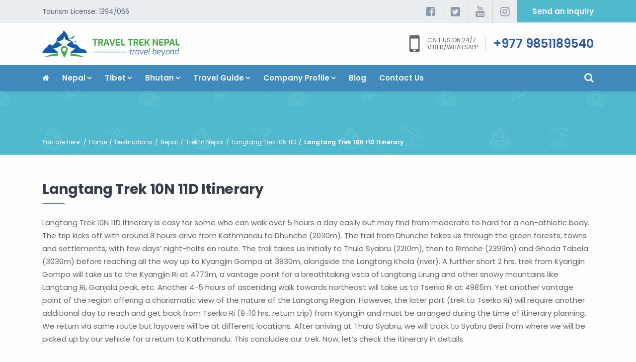

--- FILE ---
content_type: text/html; charset=UTF-8
request_url: https://www.traveltreknepal.com/langtang-trek-10n-11d/detail-itinerary
body_size: 8412
content:
<!DOCTYPE html><html lang="en" prefix="og: http://ogp.me/ns#"><head>
<link rel="dns-prefetch" href="//ogp.me">
<link rel="dns-prefetch" href="//www.traveltreknepal.com">
<link rel="dns-prefetch" href="//www.googletagmanager.com">
<link rel="dns-prefetch" href="//schema.org">
<link rel="dns-prefetch" href="//www.facebook.com">
<link rel="dns-prefetch" href="//twitter.com">
<link rel="dns-prefetch" href="//www.youtube.com">
<link rel="dns-prefetch" href="//www.instagram.com">
<link rel="dns-prefetch" href="//embed.tawk.to"><meta charset="utf-8"><meta http-equiv="X-UA-Compatible" content="IE=edge"><meta name="viewport" content="width=device-width, initial-scale=1, shrink-to-fit=no"><meta name="csrf-token" content="qjCdczs54yfnbzhxyoisQPRQWDlo58LnWRDmDoxP"><title> Langtang Trek 10N 11D Itinerary </title><meta name="keywords" content="Langtang Trek 10N 11D Itinerary, Trek to Langtang Itinerary, Langtang Lirung Trek Itinerary, Langtang Lirung Kyangjin Gompa Tserko Ri Trek Itinerary, Dhunche Syabru Besi Itinerary, Gosaikunda Lake Itinerary, Langtang Region Trek Itinerary"><meta name="description" content="Langtang Trek 10N 11D Itinerary details the comprehensive planning from the meal, accommodation, transport medium to the places we visit during the whole trek."><link rel="alternate" type="application/rss+xml" href="https://www.traveltreknepal.com/rss.xml" title="Blog feed"><meta http-equiv="cache-control" content="max-age=0"><meta http-equiv="cache-control" content="no-cache"><meta http-equiv="pragma" content="no-cache"><meta http-equiv="expires" content="mon, 27 sep 2030 14:30:00 GMT"><meta http-equiv="Cache-Control" content="no-store"><link rel="canonical" href="https://www.traveltreknepal.com/langtang-trek-10n-11d/detail-itinerary"><meta property="og:locale" content="en_US"/><meta property="og:type" content="website"/><meta property="og:title" content=" Langtang Trek 10N 11D Itinerary "/><meta property="og:description" content="Langtang Trek 10N 11D Itinerary details the comprehensive planning from the meal, accommodation, transport medium to the places we visit during the whole trek."/><meta property="og:url" content="https://www.traveltreknepal.com/langtang-trek-10n-11d/detail-itinerary"/><meta property="og:site_name" content="Travel Trek Nepal Pvt. Ltd."/><meta name="twitter:card" content="summary"/><meta name="twitter:title" content=" Langtang Trek 10N 11D Itinerary "/><meta property="twitter:description" content="Langtang Trek 10N 11D Itinerary details the comprehensive planning from the meal, accommodation, transport medium to the places we visit during the whole trek."/><meta name="twitter:site" content="@tibetintl"/><meta name="twitter:creator" content="@tibetintl"/><meta name="robots" content="index, follow"><meta name="googlebot" content="index, follow"><meta name="msnbot" content="index, follow"><meta name="allow-search" content="yes"><meta name="classification" content="recreation"><meta name="author" content="Travel Trek Nepal Pvt. Ltd."><meta name="copyright" content="Travel Trek Nepal Pvt. Ltd."><meta name="document-type" content="Public"><meta name="doc-publisher" content="https://www.traveltreknepal.com/langtang-trek-10n-11d/detail-itinerary"><link rel="shortcut icon" href="https://www.traveltreknepal.com/themes/images/favicon.ico" type="image/x-icon"><link rel="icon" href="https://www.traveltreknepal.com/themes/images/favicon.ico" type="image/x-icon"><link media="all" rel="stylesheet" href="https://www.traveltreknepal.com/themes/css/main.min.css"><script async src="https://www.googletagmanager.com/gtag/js?id=G-23X3Y1WBHC"></script><script> window.dataLayer = window.dataLayer || []; function gtag(){dataLayer.push(arguments);} gtag('js', new Date()); gtag('config', 'G-23X3Y1WBHC'); </script><script type="application/ld+json"> { "@context": "http://schema.org/", "@type": "Organization", "name": "Travel Trek Nepal Pvt. Ltd.", "url": "https://www.traveltreknepal.com", "sameAs": [ "https://www.facebook.com/", "https://twitter.com" ], "logo": "https://www.traveltreknepal.com/themes/images/logo.png", "ContactPoint": { "@type": "PostalAddress", "streetAddress": "Thamel", "addressLocality": "Kathmandu", "addressRegion": "Bagmati", "addressCountry": "Nepal", "postalCode": "44600", "contactType": "Nepal based travel company", "telephone": "+977 1 4444314" }, "telephone": "+977 9851025110", "email": "info@traveltreknepal.com" } </script><script type="application/ld+json"> { "@context": "http://schema.org", "@type": "WebSite", "url": "https://www.traveltreknepal.com", "potentialAction": { "@type": "SearchAction", "target": "https://www.traveltreknepal.com/search?q={q}", "query-input": "required name=q" } } </script></head><body><div id="wrap"><header class="bd-navbar" id="header"><div class="container"><div class="header-top"><div class="header-top-content"><div class="slogan">Tourism License: 1394/066</div><div class="social-media"><a href="https://www.facebook.com/tibetinternationaltt/" target="_blank" rel="nofollow" class="fa fa-facebook-square"></a><a href="https://twitter.com/tibetintl" target="_blank" rel="nofollow" class="fa fa-twitter-square"></a><a href="https://www.youtube.com/" target="_blank" rel="nofollow" class="fa fa-youtube"></a><a href="https://www.instagram.com/" target="_blank" rel="nofollow" class="fa fa-instagram"></a></div><div><a href="https://www.traveltreknepal.com/contact-us?page=langtang-trek-10n-11d/detail-itinerary" class="btn-inquiry">Send an Inquiry</a></div></div></div><div class="header-mid"><div class="header-mid-content"><div><a href="https://www.traveltreknepal.com" class="logo"><img src="https://www.traveltreknepal.com/themes/images/logo.png" alt="Travel Trek Nepal Pvt. Ltd."></a></div><div><a href="tel:+977 9851189540" class="phone"><i class="fa fa-mobile"></i><span class="small">Call us On 24/7<br>Viber/WhatsApp </span><b>+977 9851189540</b></a></div></div></div></div><div class="container"><nav class="navbar navbar-expand-lg navbar-dark" id="main-menu"><a class="navbar-brand logo" href="https://www.traveltreknepal.com"><img src="https://www.traveltreknepal.com/themes/images/logo.png" alt="Travel Trek Nepal Pvt. Ltd."></a><div class="collapse navbar-collapse" id="nav"><ul class="navbar-nav" id="mainnav"><li class="nav-item"><a class="nav-link" href="https://www.traveltreknepal.com"><i class="fa fa-home"></i></a></li><li class="nav-item dropdown" data-dropdown-menu-active="hover"><a class="nav-link" href="https://www.traveltreknepal.com/nepal">Nepal</a><ul class="dropdown-menu"><li class="dropdown dropdown-item" data-dropdown-menu-active="hover"><a href="https://www.traveltreknepal.com/trek-in-nepal">Trek in Nepal</a><ul class="dropdown-menu"><li class="dropdown-item"><a href="https://www.traveltreknepal.com/everest-base-camp-ebc-trek-14n-15d">Everest Base Camp (EBC) Trek 14N 15D</a></li><li class="dropdown-item"><a href="https://www.traveltreknepal.com/annapurna-base-camp-abc-trek-12n-13d">Annapurna Base Camp (ABC) Trek 12N 13D</a></li><li class="dropdown-item"><a href="https://www.traveltreknepal.com/upper-mustang-trek-15n-16d">Upper Mustang Trek 15N 16D</a></li><li class="dropdown-item"><a href="https://www.traveltreknepal.com/langtang-trek-10n-11d">Langtang Trek 10N 11D</a></li><li class="dropdown-item"><a href="https://www.traveltreknepal.com/gosaikunda-trek-7n-8d">Gosaikunda Trek 7N 8D</a></li><li class="dropdown-item"><a href="https://www.traveltreknepal.com/manaslu-circuit-trek-14n-15d">Manaslu Circuit Trek 14N 15D</a></li><li class="dropdown-item"><a href="https://www.traveltreknepal.com/poonhill-trek-5n-6d">Poonhill Trek 5N 6D</a></li></ul></li><li class="dropdown dropdown-item" data-dropdown-menu-active="hover"><a href="https://www.traveltreknepal.com/tour-in-nepal">Tour in Nepal</a><ul class="dropdown-menu"><li class="dropdown-item"><a href="https://www.traveltreknepal.com/kathmandu-chitwan-lumbini-pokhara-tour-9n-10d">Kathmandu Chitwan Lumbini Pokhara Tour 9N 10D</a></li><li class="dropdown-item"><a href="https://www.traveltreknepal.com/muktinath-tour-3n-4d">Muktinath Tour 3N 4D</a></li><li class="dropdown-item"><a href="https://www.traveltreknepal.com/kalinchowk-tour-1n-2d">Kalinchowk Tour 1N 2D</a></li><li class="dropdown-item"><a href="https://www.traveltreknepal.com/rara-lake-tour-6n-7d">Rara Lake Tour 6N 7D</a></li></ul></li></ul></li><li class="nav-item dropdown" data-dropdown-menu-active="hover"><a class="nav-link" href="https://www.traveltreknepal.com/tibet">Tibet</a><ul class="dropdown-menu"><li class="dropdown dropdown-item" data-dropdown-menu-active="hover"><a href="https://www.traveltreknepal.com/kailash-tours">Kailash Tours</a><ul class="dropdown-menu"><li class="dropdown-item"><a href="https://www.traveltreknepal.com/kailash-mansarovar-heli-tour-8n-9d">Kailash Mansarovar Heli Tour 8N 9D</a></li><li class="dropdown-item"><a href="https://www.traveltreknepal.com/kailash-mansarovar-tour-13n-14d">Kailash Mansarovar Tour 13N 14D</a></li></ul></li><li class="dropdown dropdown-item" data-dropdown-menu-active="hover"><a href="https://www.traveltreknepal.com/lhasa-tour">Lhasa Tour</a><ul class="dropdown-menu"><li class="dropdown-item"><a href="https://www.traveltreknepal.com/lhasa-tibet-tour-7n-8d">Lhasa Tibet Tour 7N 8D</a></li><li class="dropdown-item"><a href="https://www.traveltreknepal.com/lhasa-namtso-trek-with-ebc-14n-15d">Lhasa Namtso Trek with EBC 14N 15D</a></li><li class="dropdown-item"><a href="https://www.traveltreknepal.com/tibet-ebc-everest-base-camp-tour-8n-9d">Tibet EBC (Everest Base Camp) Tour 8N 9D</a></li></ul></li></ul></li><li class="nav-item dropdown" data-dropdown-menu-active="hover"><a class="nav-link" href="https://www.traveltreknepal.com/bhutan">Bhutan</a><ul class="dropdown-menu"><li class="dropdown-item"><a href="https://www.traveltreknepal.com/bhutan-tour-5n-6d">Bhutan Tour 5N 6D</a></li><li class="dropdown-item"><a href="https://www.traveltreknepal.com/bhutan-tour-3n-4d">Bhutan Tour 3N 4D</a></li></ul></li><li class="nav-item dropdown" data-dropdown-menu-active="hover"><a class="nav-link" href="https://www.traveltreknepal.com/travel-guide">Travel Guide</a><ul class="dropdown-menu"><li class="dropdown-item"><a href="https://www.traveltreknepal.com/china-tibet-visa-information">China- Tibet Visa Information</a></li><li class="dropdown-item"><a href="https://www.traveltreknepal.com/bhutan-visa-information">Bhutan Visa Information</a></li><li class="dropdown dropdown-item" data-dropdown-menu-active="hover"><a href="https://www.traveltreknepal.com/nepal-travel-guide">Nepal Travel Guide</a><ul class="dropdown-menu"><li class="dropdown-item"><a href="https://www.traveltreknepal.com/tims">TIMS</a></li><li class="dropdown-item"><a href="https://www.traveltreknepal.com/nepal-tourist-visa-information">Nepal Tourist Visa Information</a></li></ul></li></ul></li><li class="nav-item dropdown" data-dropdown-menu-active="hover"><a class="nav-link" href="https://www.traveltreknepal.com/company-profile">Company Profile</a><ul class="dropdown-menu"><li class="dropdown-item"><a href="https://www.traveltreknepal.com/about-us">About Us</a></li><li class="dropdown-item"><a href="https://www.traveltreknepal.com/our-team">Our Team</a></li><li class="dropdown-item"><a href="https://www.traveltreknepal.com/legal-documents">Legal Documents</a></li><li class="dropdown-item"><a href="https://www.traveltreknepal.com/responsible-tourism">Responsible Tourism</a></li><li class="dropdown-item"><a href="https://www.traveltreknepal.com/terms-and-conditions">Terms And Conditions</a></li></ul></li><li class="nav-item"><a class="nav-link" href="https://www.traveltreknepal.com/blog">Blog</a></li><li class="nav-item"><a class="nav-link" href="https://www.traveltreknepal.com/contact-us">Contact Us</a></li></ul></div><div class="header-right flex-wrap align-items-center"><a href="javascript:void(0)" class="search-toggler"><i class="fa fa-search"></i></a></div><button class="navbar-toggler" type="button" data-toggle="collapse" data-target="#nav" aria-controls="nav" aria-expanded="false" aria-label="Toggle navigation"><span class="navbar-toggler-icon"></span></button></nav></div></header><div class="header-height"></div><div class="key-search"><div class="container"><form action="https://www.traveltreknepal.com/search"><input type="text" name="q" class="form-control" placeholder="Package Search.." required><button type="submit" class="btn"><i class="fa fa-search"></i></button></form></div><span class="dismiss-icon"><i class="fa fa-close"></i></span></div><div class="page-banner"><div class="page-nav"><div class="container"><ol class="breadcrumb"><li>You are here:</li><li><a href="https://www.traveltreknepal.com">Home</a></li><li><a href="https://www.traveltreknepal.com/destinations">Destinations</a></li><li><a href="https://www.traveltreknepal.com/nepal">Nepal</a></li><li><a href="https://www.traveltreknepal.com/trek-in-nepal">Trek in Nepal</a></li><li><a href="https://www.traveltreknepal.com/langtang-trek-10n-11d">Langtang Trek 10N 11D</a></li><li class="active">Langtang Trek 10N 11D Itinerary</li></ol></div></div></div><div class="contain common-box" role="main"><div class="container"><h1>Langtang Trek 10N 11D Itinerary</h1><article class="common-module"><p>Langtang Trek 10N 11D Itinerary is easy for some who can walk over 5 hours a day easily but may find from moderate to hard for a non-athletic body. The trip kicks off with around 8 hours drive from Kathmandu to Dhunche (2030m). The trail from Dhunche takes us through the green forests, towns and settlements, with few days’ night-halts en route. The trail takes us initially to Thulo Syabru (2210m), then to Rimche (2399m) and Ghoda Tabela (3030m) before reaching all the way up to Kyangjin Gompa at 3830m, alongside the Langtang Khola (river). A further short 2 hrs. trek from Kyangjin Gompa will take us to the Kyangjin Ri at 4773m, a vantage point for a breathtaking vista of Langtang Lirung and other snowy mountains like Langtang Ri, Ganjala peak, etc. Another 4-5 hours of ascending walk towards northeast will take us to Tserko Ri at 4985m. Yet another vantage point of the region offering a charismatic view of the nature of the Langtang Region. However, the later part (trek to Tserko Ri) will require another additional day to reach and get back from Tserko Ri (9-10 hrs. return trip) from Kyangjin and must be arranged during the time of itinerary planning. We return via same route but layovers will be at different locations. After arriving at Thulo Syabru, we will track to Syabru Besi from where we will be picked up by our vehicle for a return to Kathmandu. This concludes our trek. Now, let’s check the itinerary in details.</p></article><div class="common-module itinerary detail"><ul><li><h5><span class="days">Day 1</span> Kathmandu (1400m) Arrival</h5><div class="content-body"><p><span style="font-size: 1rem;">Upon arrival at Tribhuwan International Airport in Kathmandu, you will be welcomed one of our representatives and transferred to the hotel. Check-in and get refreshed. Later our representative will hold a short briefing session to explain the further program details. We will take this day to acquire the permits and TIMS card.</span><br></p><p>Overnight at the hotel in Kathmandu.</p><ul class="itinerary-meta"><li><span>Accommodation:</span> Hotel</li><li><span>Place:</span> Kathmandu</li><li><span>Altitude:</span> 1400m</li></ul></div></li><li><h5><span class="days">Day 2</span> Kathmandu to Dhunche (2030m): Drive 7-8 hours</h5><div class="content-body"><p><span style="font-size: 1rem;">After breakfast, we will drive to Dhunche, the gateway to the Langtang region. We don’t have the option to fly there, so we have to drive for 7-8 hours depending upon the en route traffic and road condition, however, this is a scenic drive throughout the winding road through the cities, town, villages, rivers, gorges, etc. This is also an interesting road trip to know a little more about the geography of Nepal from a bit closer. For lunch, we will pull over en route at a decent available place.</span><br></p><p>Upon arrival at the Dhunche, we will check-in at the guesthouse and get refreshed with some rest. In the evening, we can enjoy strolling around in the streets of Dhunche, good for acclimatization as well.</p><p>Overnight at the guesthouse in Dhunche.</p><ul class="itinerary-meta"><li><span>Meals:</span> Breakfast, Lunch, Dinner</li><li><span>Accommodation:</span> Guesthouse</li><li><span>Place:</span> Dhunche</li><li><span>Altitude:</span> 2030m</li></ul></div></li><li><h5><span class="days">Day 3</span> Dhunche to Thulo Syabru (2210m): Trek 5 hours</h5><div class="content-body"><p class=""><span style="font-size: 1rem;">Today in the morning after breakfast, we will start off our trekking from Dhunche. Our first leg is going to be towards Thulo Bharkhu (1860m). The main trail starts after leaving this village. The trail ascends a steep climb through the pine and oak forest leading us to Barbel at 2190m, we will get a perfect view of Ganesh Himal (7000m) from here. We can do our lunch stop here enjoying the view. The trail, then, continues to the top of the ridge where we will arrive at another beautiful village of Tamang and Sherpa, called Thulo Syabru. We can observe the incredible vista of Ganesh Himal and Langtang Himal from here.</span><br></p><p>Dinner and overnight at Thulo Syabru.</p><ul class="itinerary-meta"><li><span>Meals:</span> Breakfast, Lunch, Dinner</li><li><span>Accommodation:</span> Guesthouse</li><li><span>Place:</span> Thulo Syabru</li><li><span>Altitude:</span> 2210m</li></ul></div></li><li><h5><span class="days">Day 4</span> Thulo Syabru to Rimche (2399m) Trek: 5 hours</h5><div class="content-body"><p><span style="font-size: 1rem;">After breakfast, we will continue our trek to Rimche. The trail passes through the valley to a bridge and descends to reach Langtang river. We will follow the river upstream to reach Bamboo. Our brief stop for lunch at Bamboo. Next, we cross a bridge ahead after some walk and continue along upstream crossing the landslide areas. Another bridge further away will cross the Langtang Khola and the trail leads us to Rimche (2399m).</span><br></p><p>We will pass out here at the tea/guesthouse for the night after dinner.</p><ul class="itinerary-meta"><li><span>Meals:</span> Breakfast, Lunch, Dinner</li><li><span>Accommodation:</span> Guesthouse</li><li><span>Place:</span> Rimche</li><li><span>Altitude:</span> 2399m</li></ul></div></li><li><h5><span class="days">Day 5</span> Rimche to Ghoda Tabela (3030m): Trek 5 hours</h5><div class="content-body"><p><span style="font-size: 1rem;">After breakfast, we continue our trek ascending and descending through the terrains. Popular Lama Hotel (2487m) is a bit further in a drop after short ascend. We pass the Lama Hotel to enter the bamboo dominant forests. We exit the forests and walk further to cross a small bridge that will lead us to small settlement Ghoda Tabela (3030m).</span><br></p><p>Dinner and overnight at the tea/guesthouse.</p><ul class="itinerary-meta"><li><span>Meals:</span> Breakfast, Lunch, Dinner</li><li><span>Accommodation:</span> Guesthouse</li><li><span>Place:</span> Ghoda Tabela</li><li><span>Altitude:</span> 3030m</li></ul></div></li><li><h5><span class="days">Day 6</span> Ghoda Tabela to Kyingjin Gompa (3830m): Trek 5 hours</h5><div class="content-body"><p><span style="font-size: 1rem;">Today, after breakfast, we continue our trail climbing to TIMS Check post with an army camp for permit check. After clearance, we move ahead crossing few streams to reach Thangsyap (3120m), another small settlement. Not very far, another settlement appears called Chyamki (3110m), before crossing a bridge along the trail. Our trail is still upstream the Langtang river, passing through the settlements and streams, we reach Gompa at Khangtangsa (3220m), up close to a village of Langtang (3330m). Further walk through villages of Mundu and Sindum, small streams and bridges we finally reach a town Kyangjin Gompa (3830m). We will rest at the guesthouse here, enjoying the beautiful views of Langtang Lirung, Ganchenpo, Langshisa Ri, etc.</span><br></p><p>We will settle here for the night with dinner.</p><ul class="itinerary-meta"><li><span>Meals:</span> Breakfast, Lunch, Dinner</li><li><span>Accommodation:</span> Guesthouse</li><li><span>Place:</span> Kyingjin Gompa</li><li><span>Altitude:</span> 3830m</li></ul></div></li><li><h5><span class="days">Day 7</span> Kyangjin Gompa Exploration. Short trip to Kyangjin Ri (4773m): Trek 2 hours</h5><div class="content-body"><p><span style="font-size: 1rem;">It’s an exploration day today. We will take breakfast at the hotel and explore the Gompa and other attractions at the place enjoying the picturesque view of mountains like Langtang Lirung, Tangbu Ri, Yala Peak, and more. We can choose to hike for 2 hours up to Kyangjin Ri (4773m) for a better and close up view of Langtang Lirung (7227m) and other stunning peaks. If we choose to trek further to reach Tserko Ri (4985m), it takes 9-10 hours for a return trip. This is a rigorous one, however, the vantage is worth trekking!</span><br></p><p>But as planned, we will stay at Kyangjin Gompa, enjoying the view and retire for the night.</p><ul class="itinerary-meta"><li><span>Meals:</span> Breakfast, Lunch, Dinner</li><li><span>Accommodation:</span> Guesthouse</li><li><span>Place:</span> Kyingjin Gompa</li><li><span>Altitude:</span> 4773m</li></ul></div></li><li><h5><span class="days">Day 8</span> Kyangjin Gompa to Lama Hotel (2470m): Trek 5 hours</h5><div class="content-body"><p><span style="font-size: 1rem;">Today is a return day! After warm breakfast, we will start off our return descent from Kyangjin to Lama Hotel. The trek is now downstream the Langtang river. The trail is almost the same as we ascended. It will take around 5 hours trek to reach Lama Hotel. “Lama Hotel” is actually a tea house and is a pleasant place to stay while en route the trek, hence popular. The name of which has been adopted as a name of the place for recognition. After arrival, we will check-in and get refreshed with some rest. Dinner and overnight stay at the Lama Hotel.</span><br></p><ul class="itinerary-meta"><li><span>Meals:</span> Breakfast, Lunch, Dinner</li><li><span>Accommodation:</span> Guesthouse</li><li><span>Place:</span> Lama Hotel</li><li><span>Altitude:</span> 2470m</li></ul></div></li><li><h5><span class="days">Day 9</span> Lama Hotel to Syabru Besi (2380m): Trek 5 hours</h5><div class="content-body"><p><span style="font-size: 1rem;">After warm breakfast, we will start off our trek. this time we will change our trail towards Syabru Besi (2380m). It will take around 5-6 hours of walk to reach Syabru. Upon arrival, we will check-in at the guesthouse and get refreshed with some rest. Our vehicle will pick us up from here tomorrow and a return drive to Kathmandu.</span><br></p><p>Dinner and overnight at the guesthouse in Syabru Besi.</p><ul class="itinerary-meta"><li><span>Meals:</span> Breakfast, Lunch, Dinner</li><li><span>Accommodation:</span> Guesthouse</li><li><span>Place:</span> Syabru Besi</li><li><span>Altitude:</span> 2380m</li></ul></div></li><li><h5><span class="days">Day 10</span> Syabru Besi to Kathmandu (1400m): Drive 8 hours</h5><div class="content-body"><p><span style="font-size: 1rem;">In the morning after breakfast, we will be picked up by our vehicle for a drive to Kathmandu. The drive is via same route we arrived earlier and will take around 7-8 hours depending upon the en route traffic condition. We will pull over en route for a lunch in a decent available place. Arrive at Kathmandu hotel and complete the check-in. We will get refreshed and some rest.</span><br></p><p>In the evening, we will get together and enjoy a farewell dinner party with a special Nepali Cousin. Retire the night at the hotel in Kathmandu.</p><ul class="itinerary-meta"><li><span>Meals:</span> Breakfast, Lunch, Dinner</li><li><span>Accommodation:</span> Hotel</li><li><span>Place:</span> Kathmandu</li><li><span>Altitude:</span> 1400m</li></ul></div></li><li><h5><span class="days">Day 11</span> Return Departure Farewell</h5><div class="content-body"><p>Breakfast at the hotel. Transferred to the Kathmandu airport depending upon the flight departure. We bid a warm farewell for your return departure and gratefulness for your presence being with us while in Nepal.</p><p>Thank you very much!</p><ul class="itinerary-meta"><li><span>Meals:</span> Breakfast</li></ul></div></li></ul></div><div class="text-center"><a href="https://www.traveltreknepal.com/langtang-trek-10n-11d" class="btn btn-secondary btn-md radius"><i class="fa fa-arrow-left"></i> Back To Package</a>&nbsp; <a href="https://www.traveltreknepal.com/trip-booking?trip_id=15" class="btn btn-secondary btn-md radius">Book This Trip</a></div></div></div><aside class="affiliation common-box bg-white"><div class="container"><div class="title"><span class="sub-title">Travel Trek Nepal</span><h2 class="text-uppercase text-primary">Certificates & Partners</h2></div><ul class="affiliation-list row"><li class="col-lg-3 col-sm-6"><div class="item"><div class="intro-img"><img src="https://www.traveltreknepal.com/themes/images/svg/associated/nepal-goverment.svg" alt="Nepal Goverment" /></div><div class="intro-text"><h4>Registered with: Company Registration Office, Government of Nepal</h4></div></div></li><li class="col-lg-3 col-sm-6"><div class="item"><div class="intro-img"><img src="https://www.traveltreknepal.com/themes/images/svg/associated/ntb.svg" alt="Nepal Tourism Board" /></div><div class="intro-text"><h4>Licensed by: Nepal Tourism Board & Department of Tourism</h4></div></div></li><li class="col-lg-3 col-sm-6"><div class="item"><div class="intro-img"><img src="https://www.traveltreknepal.com/themes/images/svg/associated/taan.svg" alt="Taan" /></div><div class="intro-text"><h4>Proud Member of Trekking Agency's Association of Nepal</h4></div></div></li><li class="col-lg-3 col-sm-6"><div class="item"><div class="intro-img"><img src="https://www.traveltreknepal.com/themes/images/svg/associated/nma.svg" alt="Nma" /></div><div class="intro-text"><h4>General Member of Nepal Mountaineering Association</h4></div></div></li></ul></div></aside><aside class="footer-top common-box"><div class="container"><div class="newsletter text-center"><h3>Subscribe Newsletter to <b>Get Exclusive Deals & Updates</b></h3><div class="row"><div class="col-lg-10 mx-auto"><form action="https://www.traveltreknepal.com/subscribe_newsletter" method="POST" autocomplete="off"><input type="hidden" name="_token" value="qjCdczs54yfnbzhxyoisQPRQWDlo58LnWRDmDoxP"><div class="form-group"><input type="text" class="form-control" name="news_fname" value="" placeholder="First Name" required></div><div class="form-group"><input type="text" class="form-control" name="news_lname" value="" placeholder="Last Name" required></div><div class="form-group"><input type="email" class="form-control" name="news_email" value="" placeholder="Email Address" required></div><div class="form-group"><button type="submit" name="submit" value="submit" class="btn btn-secondary rounded-pill">Subscribe</button></div></form><p class="help-text"><i class="fa fa-lock"></i> we respect your privacy.</p></div></div></div></div></aside><footer id="footer"><div class="container py-4"><div class="common-box"><div class="row"><div class="col-lg-4"><div class="quick-contect common-module mb-lg-0"><h3>Travel Trek Nepal Pvt. Ltd.</h3><ul><li><span class="fa fa-map-marker"></span>Thamel, Kathmandu, Nepal</li><li><span class="fa fa-envelope"></span><a href="/cdn-cgi/l/email-protection" class="__cf_email__" data-cfemail="deb3bfacb4bbbbaab9b6bfacaab79eb9b3bfb7b2f0bdb1b3">[email&#160;protected]</a> <br><a href="/cdn-cgi/l/email-protection" class="__cf_email__" data-cfemail="44302d262130213c342b3630042329252d286a272b29">[email&#160;protected]</a> </li><li><span class="fa fa-phone"></span>+977 1 4544314</li><li><span class="fa fa-mobile"></span>+977 9851189540</li></ul></div></div><div class="col-lg-3 col-md-4"><h3>Destinations</h3><nav class="footer-nav common-module mb-md-0"><ul></ul><a href="https://www.traveltreknepal.com/destinations" class="btn-link">Explore more <span class="text-secondary">+</span></a></nav></div><div class="col-lg-5 col-md-8"><h3>Useful Links</h3><nav class="footer-nav width2"><ul><li><a href="https://www.traveltreknepal.com">Home</a></li><li><a href="https://www.traveltreknepal.com/travelers-choice">Travelers' Choice</a></li><li><a href="https://www.traveltreknepal.com/destinations">Destinations</a></li><li><a href="https://www.traveltreknepal.com/best-sellers">Best Sellers</a></li><li><a href="https://www.traveltreknepal.com/nepal">Nepal</a></li><li><a href="https://www.traveltreknepal.com/travel-guide">Travel Guide</a></li><li><a href="https://www.traveltreknepal.com/company-profile">Company Profile</a></li><li><a href="https://www.traveltreknepal.com/customize-trip">Customize Trip</a></li><li><a href="https://www.traveltreknepal.com/photos">Photos</a></li><li><a href="https://www.traveltreknepal.com/videos">Videos</a></li><li><a href="https://www.traveltreknepal.com/read-reviews">Read Reviews</a></li><li><a href="https://www.traveltreknepal.com/write-a-review">Write a Review</a></li><li><a href="https://www.traveltreknepal.com/blog">Blog</a></li><li><a href="https://www.traveltreknepal.com/site-map">Site Map</a></li><li><a href="https://www.traveltreknepal.com/contact-us">Contact Us</a></li></ul></nav></div></div></div></div><div class="footer-last"><div class="container"><div class="footer-last-holder"><div class="pay-online-link"><h4>We Accept Cards</h4><div class="icon-wrap"><img src="https://www.traveltreknepal.com/themes/images/svg/payment/visa.svg" alt="visa card" /><img src="https://www.traveltreknepal.com/themes/images/svg/payment/amex.svg" alt="American Express" /><img src="https://www.traveltreknepal.com/themes/images/svg/payment/mastercard.svg" alt="Master card" /></div></div><div class="copy-right"> &copy; Copyright 2026 - <span class="text-secondary">Travel Trek Nepal Pvt. Ltd.</span> All Rights Reserved. </div></div></div></div></footer></div><script data-cfasync="false" src="/cdn-cgi/scripts/5c5dd728/cloudflare-static/email-decode.min.js"></script><script src="https://www.traveltreknepal.com/themes/js/main.min.js"></script><script type="text/javascript"> var base_url = 'https://www.traveltreknepal.com/'; $.ajaxSetup({ headers: { 'X-CSRF-TOKEN': $('meta[name="csrf-token"]').attr('content') } }); function toastMessage($type,$message){ toast({type: $type,title: $message}); }</script><script src="https://www.traveltreknepal.com/themes/js/custom.min.js"></script><script type="text/javascript">$('.popup').click(function (event) { var width = 575, height = 400, left = ($(window).width() - width) / 2, top = ($(window).height() - height) / 2, url = this.href, opts = 'status=1' + ',width=' + width + ',height=' + height + ',top=' + top + ',left=' + left; window.open(url, 'twitter', opts); return false;});</script><script type="text/javascript">var Tawk_API=Tawk_API||{}, Tawk_LoadStart=new Date();(function(){var s1=document.createElement("script"),s0=document.getElementsByTagName("script")[0];s1.async=true;s1.src='https://embed.tawk.to/5d7f53619f6b7a4457e1def7/default';s1.charset='UTF-8';s1.setAttribute('crossorigin','*');s0.parentNode.insertBefore(s1,s0);})();</script><script src="https://www.traveltreknepal.com/themes/js/validator.min.js"></script><div class="modal fade" id="divloader" tabindex="-1" role="dialog" aria-labelledby="myModalLabel" aria-hidden="true" style="width:100%;height:100%;background:#ccc;opacity: .55;"><div class="divloader" style="left: 50%; top: 50%; z-index:1000; width: 30px; height:30px; position: fixed;"></div></div><script defer src="https://static.cloudflareinsights.com/beacon.min.js/vcd15cbe7772f49c399c6a5babf22c1241717689176015" integrity="sha512-ZpsOmlRQV6y907TI0dKBHq9Md29nnaEIPlkf84rnaERnq6zvWvPUqr2ft8M1aS28oN72PdrCzSjY4U6VaAw1EQ==" data-cf-beacon='{"version":"2024.11.0","token":"9f08715d05b844c89047d4fa08a250da","r":1,"server_timing":{"name":{"cfCacheStatus":true,"cfEdge":true,"cfExtPri":true,"cfL4":true,"cfOrigin":true,"cfSpeedBrain":true},"location_startswith":null}}' crossorigin="anonymous"></script>
</body></html>

--- FILE ---
content_type: text/css
request_url: https://www.traveltreknepal.com/themes/css/main.min.css
body_size: 57530
content:
@charset "UTF-8";/*! Bootstrap v4.3.1 (https://getbootstrap.com/) Copyright 2011-2019 The Bootstrap Authors Copyright 2011-2019 Twitter, Inc. Licensed under MIT (https://github.com/twbs/bootstrap/blob/master/LICENSE) */@import url(https://fonts.googleapis.com/css?family=Poppins:100,200,300,300i,400,400i,500,500i,600,600i,700,800,900&subset=devanagari,latin-ext&font-display=swap);:root{--blue:#315ba9;--indigo:#6610f2;--purple:#6f42c1;--pink:#e83e8c;--red:#ec2027;--orange:#f74b25;--yellow:#e49b18;--green:#6ea946;--teal:#0f936f;--cyan:#50b9ce;--white:#fff;--gray:#868e96;--gray-dark:#343a40;--blue:#315ba9;--indigo:#6610f2;--purple:#6f42c1;--pink:#e83e8c;--red:#ec2027;--orange:#f74b25;--yellow:#e49b18;--green:#6ea946;--teal:#0f936f;--cyan:#50b9ce;--white:#fff;--gray:#868e96;--primary:#315ba9;--secondary:#50b9ce;--success:#6ea946;--info:#50b9ce;--warning:#e49b18;--danger:#ec2027;--light:#f8f9fa;--dark:#363c48;--breakpoint-xs:0;--breakpoint-sm:576px;--breakpoint-md:768px;--breakpoint-lg:992px;--breakpoint-xl:1200px;--breakpoint-xxl:1400px;--breakpoint-xxxl:1700px;--font-family-sans-serif:-apple-system,BlinkMacSystemFont,"Segoe UI",Roboto,"Helvetica Neue",Arial,"Noto Sans",sans-serif,"Apple Color Emoji","Segoe UI Emoji","Segoe UI Symbol","Noto Color Emoji";--font-family-monospace:SFMono-Regular,Menlo,Monaco,Consolas,"Liberation Mono","Courier New",monospace}*,:after,:before{-webkit-box-sizing:border-box;box-sizing:border-box}html{font-family:sans-serif;line-height:1.15;-webkit-text-size-adjust:100%;-webkit-tap-highlight-color:transparent}article,aside,figcaption,figure,footer,header,hgroup,main,nav,section{display:block}body{margin:0;font-family:Poppins,sans-serif;font-size:.9375rem;font-weight:400;line-height:1.75;color:#666;text-align:left;background-color:#fdfdfd}[tabindex="-1"]:focus{outline:0!important}hr{-webkit-box-sizing:content-box;box-sizing:content-box;height:0;overflow:visible}h1,h2,h3,h4,h5,h6{margin-top:0;margin-bottom:.625rem}p{margin-top:0;margin-bottom:1rem}abbr[data-original-title],abbr[title]{text-decoration:underline;-webkit-text-decoration:underline dotted;text-decoration:underline dotted;cursor:help;border-bottom:0;text-decoration-skip-ink:none}address{margin-bottom:1rem;font-style:normal;line-height:inherit}dl,ol,ul{margin-top:0;margin-bottom:1rem}ol ol,ol ul,ul ol,ul ul{margin-bottom:0}dt{font-weight:700}dd{margin-bottom:.5rem;margin-left:0}blockquote{margin:0 0 1rem}b,strong{font-weight:bolder}small{font-size:80%}sub,sup{position:relative;font-size:75%;line-height:0;vertical-align:baseline}sub{bottom:-.25em}sup{top:-.5em}a{color:#315ba9;text-decoration:none;background-color:transparent}a:hover{color:#203b6e;text-decoration:underline}a:not([href]):not([tabindex]){color:inherit;text-decoration:none}a:not([href]):not([tabindex]):focus,a:not([href]):not([tabindex]):hover{color:inherit;text-decoration:none}a:not([href]):not([tabindex]):focus{outline:0}code,kbd,pre,samp{font-family:SFMono-Regular,Menlo,Monaco,Consolas,"Liberation Mono","Courier New",monospace;font-size:1em}pre{margin-top:0;margin-bottom:1rem;overflow:auto}figure{margin:0 0 1rem}img{vertical-align:middle;border-style:none}svg{overflow:hidden;vertical-align:middle}table{border-collapse:collapse}caption{padding-top:.75rem;padding-bottom:.75rem;color:#868e96;text-align:left;caption-side:bottom}th{text-align:inherit}label{display:inline-block;margin-bottom:.5rem}button{border-radius:0}button:focus{outline:1px dotted;outline:5px auto -webkit-focus-ring-color}button,input,optgroup,select,textarea{margin:0;font-family:inherit;font-size:inherit;line-height:inherit}button,input{overflow:visible}button,select{text-transform:none}select{word-wrap:normal}[type=button],[type=reset],[type=submit],button{-webkit-appearance:button}[type=button]:not(:disabled),[type=reset]:not(:disabled),[type=submit]:not(:disabled),button:not(:disabled){cursor:pointer}[type=button]::-moz-focus-inner,[type=reset]::-moz-focus-inner,[type=submit]::-moz-focus-inner,button::-moz-focus-inner{padding:0;border-style:none}input[type=checkbox],input[type=radio]{-webkit-box-sizing:border-box;box-sizing:border-box;padding:0}input[type=date],input[type=datetime-local],input[type=month],input[type=time]{-webkit-appearance:listbox}textarea{overflow:auto;resize:vertical}fieldset{min-width:0;padding:0;margin:0;border:0}legend{display:block;width:100%;max-width:100%;padding:0;margin-bottom:.5rem;font-size:1.5rem;line-height:inherit;color:inherit;white-space:normal}@media (max-width:1200px){legend{font-size:calc(1.275rem + .3vw)}}progress{vertical-align:baseline}[type=number]::-webkit-inner-spin-button,[type=number]::-webkit-outer-spin-button{height:auto}[type=search]{outline-offset:-2px;-webkit-appearance:none}[type=search]::-webkit-search-decoration{-webkit-appearance:none}::-webkit-file-upload-button{font:inherit;-webkit-appearance:button}output{display:inline-block}summary{display:list-item;cursor:pointer}template{display:none}[hidden]{display:none!important}.h1,.h2,.h3,.h4,.h5,.h6,h1,h2,h3,h4,h5,h6{margin-bottom:.625rem;font-family:Poppins,sans-serif;font-weight:600;line-height:1.4;color:#363c48}.h1,h1{font-size:1.75rem}@media (max-width:1200px){.h1,h1{font-size:calc(1.3rem + .6vw)}}.h2,h2{font-size:1.5rem}@media (max-width:1200px){.h2,h2{font-size:calc(1.275rem + .3vw)}}.h3,h3{font-size:1.375rem}@media (max-width:1200px){.h3,h3{font-size:calc(1.2625rem + .15vw)}}.h4,h4{font-size:1.25rem}.h5,h5{font-size:1.125rem}.h6,h6{font-size:1rem}.lead{font-size:1.17188rem;font-weight:300}.display-1{font-size:6rem;font-weight:300;line-height:1.4}@media (max-width:1200px){.display-1{font-size:calc(1.725rem + 5.7vw)}}.display-2{font-size:5.5rem;font-weight:300;line-height:1.4}@media (max-width:1200px){.display-2{font-size:calc(1.675rem + 5.1vw)}}.display-3{font-size:4.5rem;font-weight:300;line-height:1.4}@media (max-width:1200px){.display-3{font-size:calc(1.575rem + 3.9vw)}}.display-4{font-size:3.5rem;font-weight:300;line-height:1.4}@media (max-width:1200px){.display-4{font-size:calc(1.475rem + 2.7vw)}}hr{margin-top:1.25rem;margin-bottom:1.25rem;border:0;border-top:1px solid rgba(0,0,0,.1)}.small,small{font-size:80%;font-weight:400}.mark,mark{padding:.2em;background-color:#fcf8e3}.list-unstyled{padding-left:0;list-style:none}.list-inline{padding-left:0;list-style:none}.list-inline-item{display:inline-block}.list-inline-item:not(:last-child){margin-right:.5rem}.initialism{font-size:90%;text-transform:uppercase}.blockquote{margin-bottom:1.25rem;font-size:1.17188rem}.blockquote-footer{display:block;font-size:80%;color:#868e96}.blockquote-footer:before{content:"\2014\00A0"}.img-fluid{max-width:100%;height:auto}.img-thumbnail{padding:.25rem;background-color:#fdfdfd;border:1px solid #dee2e6;border-radius:.25rem;max-width:100%;height:auto}.figure{display:inline-block}.figure-img{margin-bottom:.625rem;line-height:1}.figure-caption{font-size:90%;color:#868e96}code{font-size:87.5%;color:#e83e8c;word-break:break-word}a>code{color:inherit}kbd{padding:.2rem .4rem;font-size:87.5%;color:#fff;background-color:#212529;border-radius:.2rem}kbd kbd{padding:0;font-size:100%;font-weight:700}pre{display:block;font-size:87.5%;color:#212529}pre code{font-size:inherit;color:inherit;word-break:normal}.pre-scrollable{max-height:340px;overflow-y:scroll}.container{width:100%;padding-right:15px;padding-left:15px;margin-right:auto;margin-left:auto}@media (min-width:576px){.container{max-width:540px}}@media (min-width:768px){.container{max-width:720px}}@media (min-width:992px){.container{max-width:960px}}@media (min-width:1200px){.container{max-width:1140px}}.container-fluid{width:100%;padding-right:15px;padding-left:15px;margin-right:auto;margin-left:auto}.row{display:-webkit-box;display:-ms-flexbox;display:flex;-ms-flex-wrap:wrap;flex-wrap:wrap;margin-right:-15px;margin-left:-15px}.no-gutters{margin-right:0;margin-left:0}.no-gutters>.col,.no-gutters>[class*=col-]{padding-right:0;padding-left:0}.col,.col-1,.col-10,.col-11,.col-12,.col-2,.col-3,.col-4,.col-5,.col-6,.col-7,.col-8,.col-9,.col-auto,.col-lg,.col-lg-1,.col-lg-10,.col-lg-11,.col-lg-12,.col-lg-2,.col-lg-3,.col-lg-4,.col-lg-5,.col-lg-6,.col-lg-7,.col-lg-8,.col-lg-9,.col-lg-auto,.col-md,.col-md-1,.col-md-10,.col-md-11,.col-md-12,.col-md-2,.col-md-3,.col-md-4,.col-md-5,.col-md-6,.col-md-7,.col-md-8,.col-md-9,.col-md-auto,.col-sm,.col-sm-1,.col-sm-10,.col-sm-11,.col-sm-12,.col-sm-2,.col-sm-3,.col-sm-4,.col-sm-5,.col-sm-6,.col-sm-7,.col-sm-8,.col-sm-9,.col-sm-auto,.col-xl,.col-xl-1,.col-xl-10,.col-xl-11,.col-xl-12,.col-xl-2,.col-xl-3,.col-xl-4,.col-xl-5,.col-xl-6,.col-xl-7,.col-xl-8,.col-xl-9,.col-xl-auto,.col-xxl,.col-xxl-1,.col-xxl-10,.col-xxl-11,.col-xxl-12,.col-xxl-2,.col-xxl-3,.col-xxl-4,.col-xxl-5,.col-xxl-6,.col-xxl-7,.col-xxl-8,.col-xxl-9,.col-xxl-auto,.col-xxxl,.col-xxxl-1,.col-xxxl-10,.col-xxxl-11,.col-xxxl-12,.col-xxxl-2,.col-xxxl-3,.col-xxxl-4,.col-xxxl-5,.col-xxxl-6,.col-xxxl-7,.col-xxxl-8,.col-xxxl-9,.col-xxxl-auto{position:relative;width:100%;padding-right:15px;padding-left:15px}.col{-ms-flex-preferred-size:0;flex-basis:0;-webkit-box-flex:1;-ms-flex-positive:1;flex-grow:1;max-width:100%}.col-auto{-webkit-box-flex:0;-ms-flex:0 0 auto;flex:0 0 auto;width:auto;max-width:100%}.col-1{-webkit-box-flex:0;-ms-flex:0 0 8.33333%;flex:0 0 8.33333%;max-width:8.33333%}.col-2{-webkit-box-flex:0;-ms-flex:0 0 16.66667%;flex:0 0 16.66667%;max-width:16.66667%}.col-3{-webkit-box-flex:0;-ms-flex:0 0 25%;flex:0 0 25%;max-width:25%}.col-4{-webkit-box-flex:0;-ms-flex:0 0 33.33333%;flex:0 0 33.33333%;max-width:33.33333%}.col-5{-webkit-box-flex:0;-ms-flex:0 0 41.66667%;flex:0 0 41.66667%;max-width:41.66667%}.col-6{-webkit-box-flex:0;-ms-flex:0 0 50%;flex:0 0 50%;max-width:50%}.col-7{-webkit-box-flex:0;-ms-flex:0 0 58.33333%;flex:0 0 58.33333%;max-width:58.33333%}.col-8{-webkit-box-flex:0;-ms-flex:0 0 66.66667%;flex:0 0 66.66667%;max-width:66.66667%}.col-9{-webkit-box-flex:0;-ms-flex:0 0 75%;flex:0 0 75%;max-width:75%}.col-10{-webkit-box-flex:0;-ms-flex:0 0 83.33333%;flex:0 0 83.33333%;max-width:83.33333%}.col-11{-webkit-box-flex:0;-ms-flex:0 0 91.66667%;flex:0 0 91.66667%;max-width:91.66667%}.col-12{-webkit-box-flex:0;-ms-flex:0 0 100%;flex:0 0 100%;max-width:100%}.order-first{-webkit-box-ordinal-group:0;-ms-flex-order:-1;order:-1}.order-last{-webkit-box-ordinal-group:14;-ms-flex-order:13;order:13}.order-0{-webkit-box-ordinal-group:1;-ms-flex-order:0;order:0}.order-1{-webkit-box-ordinal-group:2;-ms-flex-order:1;order:1}.order-2{-webkit-box-ordinal-group:3;-ms-flex-order:2;order:2}.order-3{-webkit-box-ordinal-group:4;-ms-flex-order:3;order:3}.order-4{-webkit-box-ordinal-group:5;-ms-flex-order:4;order:4}.order-5{-webkit-box-ordinal-group:6;-ms-flex-order:5;order:5}.order-6{-webkit-box-ordinal-group:7;-ms-flex-order:6;order:6}.order-7{-webkit-box-ordinal-group:8;-ms-flex-order:7;order:7}.order-8{-webkit-box-ordinal-group:9;-ms-flex-order:8;order:8}.order-9{-webkit-box-ordinal-group:10;-ms-flex-order:9;order:9}.order-10{-webkit-box-ordinal-group:11;-ms-flex-order:10;order:10}.order-11{-webkit-box-ordinal-group:12;-ms-flex-order:11;order:11}.order-12{-webkit-box-ordinal-group:13;-ms-flex-order:12;order:12}.offset-1{margin-left:8.33333%}.offset-2{margin-left:16.66667%}.offset-3{margin-left:25%}.offset-4{margin-left:33.33333%}.offset-5{margin-left:41.66667%}.offset-6{margin-left:50%}.offset-7{margin-left:58.33333%}.offset-8{margin-left:66.66667%}.offset-9{margin-left:75%}.offset-10{margin-left:83.33333%}.offset-11{margin-left:91.66667%}@media (min-width:576px){.col-sm{-ms-flex-preferred-size:0;flex-basis:0;-webkit-box-flex:1;-ms-flex-positive:1;flex-grow:1;max-width:100%}.col-sm-auto{-webkit-box-flex:0;-ms-flex:0 0 auto;flex:0 0 auto;width:auto;max-width:100%}.col-sm-1{-webkit-box-flex:0;-ms-flex:0 0 8.33333%;flex:0 0 8.33333%;max-width:8.33333%}.col-sm-2{-webkit-box-flex:0;-ms-flex:0 0 16.66667%;flex:0 0 16.66667%;max-width:16.66667%}.col-sm-3{-webkit-box-flex:0;-ms-flex:0 0 25%;flex:0 0 25%;max-width:25%}.col-sm-4{-webkit-box-flex:0;-ms-flex:0 0 33.33333%;flex:0 0 33.33333%;max-width:33.33333%}.col-sm-5{-webkit-box-flex:0;-ms-flex:0 0 41.66667%;flex:0 0 41.66667%;max-width:41.66667%}.col-sm-6{-webkit-box-flex:0;-ms-flex:0 0 50%;flex:0 0 50%;max-width:50%}.col-sm-7{-webkit-box-flex:0;-ms-flex:0 0 58.33333%;flex:0 0 58.33333%;max-width:58.33333%}.col-sm-8{-webkit-box-flex:0;-ms-flex:0 0 66.66667%;flex:0 0 66.66667%;max-width:66.66667%}.col-sm-9{-webkit-box-flex:0;-ms-flex:0 0 75%;flex:0 0 75%;max-width:75%}.col-sm-10{-webkit-box-flex:0;-ms-flex:0 0 83.33333%;flex:0 0 83.33333%;max-width:83.33333%}.col-sm-11{-webkit-box-flex:0;-ms-flex:0 0 91.66667%;flex:0 0 91.66667%;max-width:91.66667%}.col-sm-12{-webkit-box-flex:0;-ms-flex:0 0 100%;flex:0 0 100%;max-width:100%}.order-sm-first{-webkit-box-ordinal-group:0;-ms-flex-order:-1;order:-1}.order-sm-last{-webkit-box-ordinal-group:14;-ms-flex-order:13;order:13}.order-sm-0{-webkit-box-ordinal-group:1;-ms-flex-order:0;order:0}.order-sm-1{-webkit-box-ordinal-group:2;-ms-flex-order:1;order:1}.order-sm-2{-webkit-box-ordinal-group:3;-ms-flex-order:2;order:2}.order-sm-3{-webkit-box-ordinal-group:4;-ms-flex-order:3;order:3}.order-sm-4{-webkit-box-ordinal-group:5;-ms-flex-order:4;order:4}.order-sm-5{-webkit-box-ordinal-group:6;-ms-flex-order:5;order:5}.order-sm-6{-webkit-box-ordinal-group:7;-ms-flex-order:6;order:6}.order-sm-7{-webkit-box-ordinal-group:8;-ms-flex-order:7;order:7}.order-sm-8{-webkit-box-ordinal-group:9;-ms-flex-order:8;order:8}.order-sm-9{-webkit-box-ordinal-group:10;-ms-flex-order:9;order:9}.order-sm-10{-webkit-box-ordinal-group:11;-ms-flex-order:10;order:10}.order-sm-11{-webkit-box-ordinal-group:12;-ms-flex-order:11;order:11}.order-sm-12{-webkit-box-ordinal-group:13;-ms-flex-order:12;order:12}.offset-sm-0{margin-left:0}.offset-sm-1{margin-left:8.33333%}.offset-sm-2{margin-left:16.66667%}.offset-sm-3{margin-left:25%}.offset-sm-4{margin-left:33.33333%}.offset-sm-5{margin-left:41.66667%}.offset-sm-6{margin-left:50%}.offset-sm-7{margin-left:58.33333%}.offset-sm-8{margin-left:66.66667%}.offset-sm-9{margin-left:75%}.offset-sm-10{margin-left:83.33333%}.offset-sm-11{margin-left:91.66667%}}@media (min-width:768px){.col-md{-ms-flex-preferred-size:0;flex-basis:0;-webkit-box-flex:1;-ms-flex-positive:1;flex-grow:1;max-width:100%}.col-md-auto{-webkit-box-flex:0;-ms-flex:0 0 auto;flex:0 0 auto;width:auto;max-width:100%}.col-md-1{-webkit-box-flex:0;-ms-flex:0 0 8.33333%;flex:0 0 8.33333%;max-width:8.33333%}.col-md-2{-webkit-box-flex:0;-ms-flex:0 0 16.66667%;flex:0 0 16.66667%;max-width:16.66667%}.col-md-3{-webkit-box-flex:0;-ms-flex:0 0 25%;flex:0 0 25%;max-width:25%}.col-md-4{-webkit-box-flex:0;-ms-flex:0 0 33.33333%;flex:0 0 33.33333%;max-width:33.33333%}.col-md-5{-webkit-box-flex:0;-ms-flex:0 0 41.66667%;flex:0 0 41.66667%;max-width:41.66667%}.col-md-6{-webkit-box-flex:0;-ms-flex:0 0 50%;flex:0 0 50%;max-width:50%}.col-md-7{-webkit-box-flex:0;-ms-flex:0 0 58.33333%;flex:0 0 58.33333%;max-width:58.33333%}.col-md-8{-webkit-box-flex:0;-ms-flex:0 0 66.66667%;flex:0 0 66.66667%;max-width:66.66667%}.col-md-9{-webkit-box-flex:0;-ms-flex:0 0 75%;flex:0 0 75%;max-width:75%}.col-md-10{-webkit-box-flex:0;-ms-flex:0 0 83.33333%;flex:0 0 83.33333%;max-width:83.33333%}.col-md-11{-webkit-box-flex:0;-ms-flex:0 0 91.66667%;flex:0 0 91.66667%;max-width:91.66667%}.col-md-12{-webkit-box-flex:0;-ms-flex:0 0 100%;flex:0 0 100%;max-width:100%}.order-md-first{-webkit-box-ordinal-group:0;-ms-flex-order:-1;order:-1}.order-md-last{-webkit-box-ordinal-group:14;-ms-flex-order:13;order:13}.order-md-0{-webkit-box-ordinal-group:1;-ms-flex-order:0;order:0}.order-md-1{-webkit-box-ordinal-group:2;-ms-flex-order:1;order:1}.order-md-2{-webkit-box-ordinal-group:3;-ms-flex-order:2;order:2}.order-md-3{-webkit-box-ordinal-group:4;-ms-flex-order:3;order:3}.order-md-4{-webkit-box-ordinal-group:5;-ms-flex-order:4;order:4}.order-md-5{-webkit-box-ordinal-group:6;-ms-flex-order:5;order:5}.order-md-6{-webkit-box-ordinal-group:7;-ms-flex-order:6;order:6}.order-md-7{-webkit-box-ordinal-group:8;-ms-flex-order:7;order:7}.order-md-8{-webkit-box-ordinal-group:9;-ms-flex-order:8;order:8}.order-md-9{-webkit-box-ordinal-group:10;-ms-flex-order:9;order:9}.order-md-10{-webkit-box-ordinal-group:11;-ms-flex-order:10;order:10}.order-md-11{-webkit-box-ordinal-group:12;-ms-flex-order:11;order:11}.order-md-12{-webkit-box-ordinal-group:13;-ms-flex-order:12;order:12}.offset-md-0{margin-left:0}.offset-md-1{margin-left:8.33333%}.offset-md-2{margin-left:16.66667%}.offset-md-3{margin-left:25%}.offset-md-4{margin-left:33.33333%}.offset-md-5{margin-left:41.66667%}.offset-md-6{margin-left:50%}.offset-md-7{margin-left:58.33333%}.offset-md-8{margin-left:66.66667%}.offset-md-9{margin-left:75%}.offset-md-10{margin-left:83.33333%}.offset-md-11{margin-left:91.66667%}}@media (min-width:992px){.col-lg{-ms-flex-preferred-size:0;flex-basis:0;-webkit-box-flex:1;-ms-flex-positive:1;flex-grow:1;max-width:100%}.col-lg-auto{-webkit-box-flex:0;-ms-flex:0 0 auto;flex:0 0 auto;width:auto;max-width:100%}.col-lg-1{-webkit-box-flex:0;-ms-flex:0 0 8.33333%;flex:0 0 8.33333%;max-width:8.33333%}.col-lg-2{-webkit-box-flex:0;-ms-flex:0 0 16.66667%;flex:0 0 16.66667%;max-width:16.66667%}.col-lg-3{-webkit-box-flex:0;-ms-flex:0 0 25%;flex:0 0 25%;max-width:25%}.col-lg-4{-webkit-box-flex:0;-ms-flex:0 0 33.33333%;flex:0 0 33.33333%;max-width:33.33333%}.col-lg-5{-webkit-box-flex:0;-ms-flex:0 0 41.66667%;flex:0 0 41.66667%;max-width:41.66667%}.col-lg-6{-webkit-box-flex:0;-ms-flex:0 0 50%;flex:0 0 50%;max-width:50%}.col-lg-7{-webkit-box-flex:0;-ms-flex:0 0 58.33333%;flex:0 0 58.33333%;max-width:58.33333%}.col-lg-8{-webkit-box-flex:0;-ms-flex:0 0 66.66667%;flex:0 0 66.66667%;max-width:66.66667%}.col-lg-9{-webkit-box-flex:0;-ms-flex:0 0 75%;flex:0 0 75%;max-width:75%}.col-lg-10{-webkit-box-flex:0;-ms-flex:0 0 83.33333%;flex:0 0 83.33333%;max-width:83.33333%}.col-lg-11{-webkit-box-flex:0;-ms-flex:0 0 91.66667%;flex:0 0 91.66667%;max-width:91.66667%}.col-lg-12{-webkit-box-flex:0;-ms-flex:0 0 100%;flex:0 0 100%;max-width:100%}.order-lg-first{-webkit-box-ordinal-group:0;-ms-flex-order:-1;order:-1}.order-lg-last{-webkit-box-ordinal-group:14;-ms-flex-order:13;order:13}.order-lg-0{-webkit-box-ordinal-group:1;-ms-flex-order:0;order:0}.order-lg-1{-webkit-box-ordinal-group:2;-ms-flex-order:1;order:1}.order-lg-2{-webkit-box-ordinal-group:3;-ms-flex-order:2;order:2}.order-lg-3{-webkit-box-ordinal-group:4;-ms-flex-order:3;order:3}.order-lg-4{-webkit-box-ordinal-group:5;-ms-flex-order:4;order:4}.order-lg-5{-webkit-box-ordinal-group:6;-ms-flex-order:5;order:5}.order-lg-6{-webkit-box-ordinal-group:7;-ms-flex-order:6;order:6}.order-lg-7{-webkit-box-ordinal-group:8;-ms-flex-order:7;order:7}.order-lg-8{-webkit-box-ordinal-group:9;-ms-flex-order:8;order:8}.order-lg-9{-webkit-box-ordinal-group:10;-ms-flex-order:9;order:9}.order-lg-10{-webkit-box-ordinal-group:11;-ms-flex-order:10;order:10}.order-lg-11{-webkit-box-ordinal-group:12;-ms-flex-order:11;order:11}.order-lg-12{-webkit-box-ordinal-group:13;-ms-flex-order:12;order:12}.offset-lg-0{margin-left:0}.offset-lg-1{margin-left:8.33333%}.offset-lg-2{margin-left:16.66667%}.offset-lg-3{margin-left:25%}.offset-lg-4{margin-left:33.33333%}.offset-lg-5{margin-left:41.66667%}.offset-lg-6{margin-left:50%}.offset-lg-7{margin-left:58.33333%}.offset-lg-8{margin-left:66.66667%}.offset-lg-9{margin-left:75%}.offset-lg-10{margin-left:83.33333%}.offset-lg-11{margin-left:91.66667%}}@media (min-width:1200px){.col-xl{-ms-flex-preferred-size:0;flex-basis:0;-webkit-box-flex:1;-ms-flex-positive:1;flex-grow:1;max-width:100%}.col-xl-auto{-webkit-box-flex:0;-ms-flex:0 0 auto;flex:0 0 auto;width:auto;max-width:100%}.col-xl-1{-webkit-box-flex:0;-ms-flex:0 0 8.33333%;flex:0 0 8.33333%;max-width:8.33333%}.col-xl-2{-webkit-box-flex:0;-ms-flex:0 0 16.66667%;flex:0 0 16.66667%;max-width:16.66667%}.col-xl-3{-webkit-box-flex:0;-ms-flex:0 0 25%;flex:0 0 25%;max-width:25%}.col-xl-4{-webkit-box-flex:0;-ms-flex:0 0 33.33333%;flex:0 0 33.33333%;max-width:33.33333%}.col-xl-5{-webkit-box-flex:0;-ms-flex:0 0 41.66667%;flex:0 0 41.66667%;max-width:41.66667%}.col-xl-6{-webkit-box-flex:0;-ms-flex:0 0 50%;flex:0 0 50%;max-width:50%}.col-xl-7{-webkit-box-flex:0;-ms-flex:0 0 58.33333%;flex:0 0 58.33333%;max-width:58.33333%}.col-xl-8{-webkit-box-flex:0;-ms-flex:0 0 66.66667%;flex:0 0 66.66667%;max-width:66.66667%}.col-xl-9{-webkit-box-flex:0;-ms-flex:0 0 75%;flex:0 0 75%;max-width:75%}.col-xl-10{-webkit-box-flex:0;-ms-flex:0 0 83.33333%;flex:0 0 83.33333%;max-width:83.33333%}.col-xl-11{-webkit-box-flex:0;-ms-flex:0 0 91.66667%;flex:0 0 91.66667%;max-width:91.66667%}.col-xl-12{-webkit-box-flex:0;-ms-flex:0 0 100%;flex:0 0 100%;max-width:100%}.order-xl-first{-webkit-box-ordinal-group:0;-ms-flex-order:-1;order:-1}.order-xl-last{-webkit-box-ordinal-group:14;-ms-flex-order:13;order:13}.order-xl-0{-webkit-box-ordinal-group:1;-ms-flex-order:0;order:0}.order-xl-1{-webkit-box-ordinal-group:2;-ms-flex-order:1;order:1}.order-xl-2{-webkit-box-ordinal-group:3;-ms-flex-order:2;order:2}.order-xl-3{-webkit-box-ordinal-group:4;-ms-flex-order:3;order:3}.order-xl-4{-webkit-box-ordinal-group:5;-ms-flex-order:4;order:4}.order-xl-5{-webkit-box-ordinal-group:6;-ms-flex-order:5;order:5}.order-xl-6{-webkit-box-ordinal-group:7;-ms-flex-order:6;order:6}.order-xl-7{-webkit-box-ordinal-group:8;-ms-flex-order:7;order:7}.order-xl-8{-webkit-box-ordinal-group:9;-ms-flex-order:8;order:8}.order-xl-9{-webkit-box-ordinal-group:10;-ms-flex-order:9;order:9}.order-xl-10{-webkit-box-ordinal-group:11;-ms-flex-order:10;order:10}.order-xl-11{-webkit-box-ordinal-group:12;-ms-flex-order:11;order:11}.order-xl-12{-webkit-box-ordinal-group:13;-ms-flex-order:12;order:12}.offset-xl-0{margin-left:0}.offset-xl-1{margin-left:8.33333%}.offset-xl-2{margin-left:16.66667%}.offset-xl-3{margin-left:25%}.offset-xl-4{margin-left:33.33333%}.offset-xl-5{margin-left:41.66667%}.offset-xl-6{margin-left:50%}.offset-xl-7{margin-left:58.33333%}.offset-xl-8{margin-left:66.66667%}.offset-xl-9{margin-left:75%}.offset-xl-10{margin-left:83.33333%}.offset-xl-11{margin-left:91.66667%}}@media (min-width:1400px){.col-xxl{-ms-flex-preferred-size:0;flex-basis:0;-webkit-box-flex:1;-ms-flex-positive:1;flex-grow:1;max-width:100%}.col-xxl-auto{-webkit-box-flex:0;-ms-flex:0 0 auto;flex:0 0 auto;width:auto;max-width:100%}.col-xxl-1{-webkit-box-flex:0;-ms-flex:0 0 8.33333%;flex:0 0 8.33333%;max-width:8.33333%}.col-xxl-2{-webkit-box-flex:0;-ms-flex:0 0 16.66667%;flex:0 0 16.66667%;max-width:16.66667%}.col-xxl-3{-webkit-box-flex:0;-ms-flex:0 0 25%;flex:0 0 25%;max-width:25%}.col-xxl-4{-webkit-box-flex:0;-ms-flex:0 0 33.33333%;flex:0 0 33.33333%;max-width:33.33333%}.col-xxl-5{-webkit-box-flex:0;-ms-flex:0 0 41.66667%;flex:0 0 41.66667%;max-width:41.66667%}.col-xxl-6{-webkit-box-flex:0;-ms-flex:0 0 50%;flex:0 0 50%;max-width:50%}.col-xxl-7{-webkit-box-flex:0;-ms-flex:0 0 58.33333%;flex:0 0 58.33333%;max-width:58.33333%}.col-xxl-8{-webkit-box-flex:0;-ms-flex:0 0 66.66667%;flex:0 0 66.66667%;max-width:66.66667%}.col-xxl-9{-webkit-box-flex:0;-ms-flex:0 0 75%;flex:0 0 75%;max-width:75%}.col-xxl-10{-webkit-box-flex:0;-ms-flex:0 0 83.33333%;flex:0 0 83.33333%;max-width:83.33333%}.col-xxl-11{-webkit-box-flex:0;-ms-flex:0 0 91.66667%;flex:0 0 91.66667%;max-width:91.66667%}.col-xxl-12{-webkit-box-flex:0;-ms-flex:0 0 100%;flex:0 0 100%;max-width:100%}.order-xxl-first{-webkit-box-ordinal-group:0;-ms-flex-order:-1;order:-1}.order-xxl-last{-webkit-box-ordinal-group:14;-ms-flex-order:13;order:13}.order-xxl-0{-webkit-box-ordinal-group:1;-ms-flex-order:0;order:0}.order-xxl-1{-webkit-box-ordinal-group:2;-ms-flex-order:1;order:1}.order-xxl-2{-webkit-box-ordinal-group:3;-ms-flex-order:2;order:2}.order-xxl-3{-webkit-box-ordinal-group:4;-ms-flex-order:3;order:3}.order-xxl-4{-webkit-box-ordinal-group:5;-ms-flex-order:4;order:4}.order-xxl-5{-webkit-box-ordinal-group:6;-ms-flex-order:5;order:5}.order-xxl-6{-webkit-box-ordinal-group:7;-ms-flex-order:6;order:6}.order-xxl-7{-webkit-box-ordinal-group:8;-ms-flex-order:7;order:7}.order-xxl-8{-webkit-box-ordinal-group:9;-ms-flex-order:8;order:8}.order-xxl-9{-webkit-box-ordinal-group:10;-ms-flex-order:9;order:9}.order-xxl-10{-webkit-box-ordinal-group:11;-ms-flex-order:10;order:10}.order-xxl-11{-webkit-box-ordinal-group:12;-ms-flex-order:11;order:11}.order-xxl-12{-webkit-box-ordinal-group:13;-ms-flex-order:12;order:12}.offset-xxl-0{margin-left:0}.offset-xxl-1{margin-left:8.33333%}.offset-xxl-2{margin-left:16.66667%}.offset-xxl-3{margin-left:25%}.offset-xxl-4{margin-left:33.33333%}.offset-xxl-5{margin-left:41.66667%}.offset-xxl-6{margin-left:50%}.offset-xxl-7{margin-left:58.33333%}.offset-xxl-8{margin-left:66.66667%}.offset-xxl-9{margin-left:75%}.offset-xxl-10{margin-left:83.33333%}.offset-xxl-11{margin-left:91.66667%}}@media (min-width:1700px){.col-xxxl{-ms-flex-preferred-size:0;flex-basis:0;-webkit-box-flex:1;-ms-flex-positive:1;flex-grow:1;max-width:100%}.col-xxxl-auto{-webkit-box-flex:0;-ms-flex:0 0 auto;flex:0 0 auto;width:auto;max-width:100%}.col-xxxl-1{-webkit-box-flex:0;-ms-flex:0 0 8.33333%;flex:0 0 8.33333%;max-width:8.33333%}.col-xxxl-2{-webkit-box-flex:0;-ms-flex:0 0 16.66667%;flex:0 0 16.66667%;max-width:16.66667%}.col-xxxl-3{-webkit-box-flex:0;-ms-flex:0 0 25%;flex:0 0 25%;max-width:25%}.col-xxxl-4{-webkit-box-flex:0;-ms-flex:0 0 33.33333%;flex:0 0 33.33333%;max-width:33.33333%}.col-xxxl-5{-webkit-box-flex:0;-ms-flex:0 0 41.66667%;flex:0 0 41.66667%;max-width:41.66667%}.col-xxxl-6{-webkit-box-flex:0;-ms-flex:0 0 50%;flex:0 0 50%;max-width:50%}.col-xxxl-7{-webkit-box-flex:0;-ms-flex:0 0 58.33333%;flex:0 0 58.33333%;max-width:58.33333%}.col-xxxl-8{-webkit-box-flex:0;-ms-flex:0 0 66.66667%;flex:0 0 66.66667%;max-width:66.66667%}.col-xxxl-9{-webkit-box-flex:0;-ms-flex:0 0 75%;flex:0 0 75%;max-width:75%}.col-xxxl-10{-webkit-box-flex:0;-ms-flex:0 0 83.33333%;flex:0 0 83.33333%;max-width:83.33333%}.col-xxxl-11{-webkit-box-flex:0;-ms-flex:0 0 91.66667%;flex:0 0 91.66667%;max-width:91.66667%}.col-xxxl-12{-webkit-box-flex:0;-ms-flex:0 0 100%;flex:0 0 100%;max-width:100%}.order-xxxl-first{-webkit-box-ordinal-group:0;-ms-flex-order:-1;order:-1}.order-xxxl-last{-webkit-box-ordinal-group:14;-ms-flex-order:13;order:13}.order-xxxl-0{-webkit-box-ordinal-group:1;-ms-flex-order:0;order:0}.order-xxxl-1{-webkit-box-ordinal-group:2;-ms-flex-order:1;order:1}.order-xxxl-2{-webkit-box-ordinal-group:3;-ms-flex-order:2;order:2}.order-xxxl-3{-webkit-box-ordinal-group:4;-ms-flex-order:3;order:3}.order-xxxl-4{-webkit-box-ordinal-group:5;-ms-flex-order:4;order:4}.order-xxxl-5{-webkit-box-ordinal-group:6;-ms-flex-order:5;order:5}.order-xxxl-6{-webkit-box-ordinal-group:7;-ms-flex-order:6;order:6}.order-xxxl-7{-webkit-box-ordinal-group:8;-ms-flex-order:7;order:7}.order-xxxl-8{-webkit-box-ordinal-group:9;-ms-flex-order:8;order:8}.order-xxxl-9{-webkit-box-ordinal-group:10;-ms-flex-order:9;order:9}.order-xxxl-10{-webkit-box-ordinal-group:11;-ms-flex-order:10;order:10}.order-xxxl-11{-webkit-box-ordinal-group:12;-ms-flex-order:11;order:11}.order-xxxl-12{-webkit-box-ordinal-group:13;-ms-flex-order:12;order:12}.offset-xxxl-0{margin-left:0}.offset-xxxl-1{margin-left:8.33333%}.offset-xxxl-2{margin-left:16.66667%}.offset-xxxl-3{margin-left:25%}.offset-xxxl-4{margin-left:33.33333%}.offset-xxxl-5{margin-left:41.66667%}.offset-xxxl-6{margin-left:50%}.offset-xxxl-7{margin-left:58.33333%}.offset-xxxl-8{margin-left:66.66667%}.offset-xxxl-9{margin-left:75%}.offset-xxxl-10{margin-left:83.33333%}.offset-xxxl-11{margin-left:91.66667%}}.table{width:100%;margin-bottom:1.25rem;color:#666}.table td,.table th{padding:.75rem;vertical-align:top;border-top:1px solid #dfe2e4}.table thead th{vertical-align:bottom;border-bottom:2px solid #dfe2e4}.table tbody+tbody{border-top:2px solid #dfe2e4}.table-sm td,.table-sm th{padding:.3rem}.table-bordered{border:1px solid #dfe2e4}.table-bordered td,.table-bordered th{border:1px solid #dfe2e4}.table-bordered thead td,.table-bordered thead th{border-bottom-width:2px}.table-borderless tbody+tbody,.table-borderless td,.table-borderless th,.table-borderless thead th{border:0}.table-striped tbody tr:nth-of-type(odd){background-color:rgba(0,0,0,.05)}.table-hover tbody tr:hover{color:#666;background-color:rgba(0,0,0,.075)}.table-primary,.table-primary>td,.table-primary>th{background-color:#c5d1e7}.table-primary tbody+tbody,.table-primary td,.table-primary th,.table-primary thead th{border-color:#94aad2}.table-hover .table-primary:hover{background-color:#b3c3e0}.table-hover .table-primary:hover>td,.table-hover .table-primary:hover>th{background-color:#b3c3e0}.table-secondary,.table-secondary>td,.table-secondary>th{background-color:#ceebf1}.table-secondary tbody+tbody,.table-secondary td,.table-secondary th,.table-secondary thead th{border-color:#a4dbe6}.table-hover .table-secondary:hover{background-color:#bae3eb}.table-hover .table-secondary:hover>td,.table-hover .table-secondary:hover>th{background-color:#bae3eb}.table-success,.table-success>td,.table-success>th{background-color:#d6e7cb}.table-success tbody+tbody,.table-success td,.table-success th,.table-success thead th{border-color:#b4d29f}.table-hover .table-success:hover{background-color:#c8dfba}.table-hover .table-success:hover>td,.table-hover .table-success:hover>th{background-color:#c8dfba}.table-info,.table-info>td,.table-info>th{background-color:#ceebf1}.table-info tbody+tbody,.table-info td,.table-info th,.table-info thead th{border-color:#a4dbe6}.table-hover .table-info:hover{background-color:#bae3eb}.table-hover .table-info:hover>td,.table-hover .table-info:hover>th{background-color:#bae3eb}.table-warning,.table-warning>td,.table-warning>th{background-color:#f7e3be}.table-warning tbody+tbody,.table-warning td,.table-warning th,.table-warning thead th{border-color:#f1cb87}.table-hover .table-warning:hover{background-color:#f4d9a7}.table-hover .table-warning:hover>td,.table-hover .table-warning:hover>th{background-color:#f4d9a7}.table-danger,.table-danger>td,.table-danger>th{background-color:#fac1c3}.table-danger tbody+tbody,.table-danger td,.table-danger th,.table-danger thead th{border-color:#f58b8f}.table-hover .table-danger:hover{background-color:#f8a9ac}.table-hover .table-danger:hover>td,.table-hover .table-danger:hover>th{background-color:#f8a9ac}.table-light,.table-light>td,.table-light>th{background-color:#fdfdfe}.table-light tbody+tbody,.table-light td,.table-light th,.table-light thead th{border-color:#fbfcfc}.table-hover .table-light:hover{background-color:#ececf6}.table-hover .table-light:hover>td,.table-hover .table-light:hover>th{background-color:#ececf6}.table-dark,.table-dark>td,.table-dark>th{background-color:#c7c8cc}.table-dark tbody+tbody,.table-dark td,.table-dark th,.table-dark thead th{border-color:#969aa0}.table-hover .table-dark:hover{background-color:#babbc0}.table-hover .table-dark:hover>td,.table-hover .table-dark:hover>th{background-color:#babbc0}.table-active,.table-active>td,.table-active>th{background-color:rgba(0,0,0,.075)}.table-hover .table-active:hover{background-color:rgba(0,0,0,.075)}.table-hover .table-active:hover>td,.table-hover .table-active:hover>th{background-color:rgba(0,0,0,.075)}.table .thead-dark th{color:#fff;background-color:#343a40;border-color:#454d55}.table .thead-light th{color:#495057;background-color:#e9ecef;border-color:#dfe2e4}.table-dark{color:#fff;background-color:#343a40}.table-dark td,.table-dark th,.table-dark thead th{border-color:#454d55}.table-dark.table-bordered{border:0}.table-dark.table-striped tbody tr:nth-of-type(odd){background-color:rgba(255,255,255,.05)}.table-dark.table-hover tbody tr:hover{color:#fff;background-color:rgba(255,255,255,.075)}@media (max-width:575.98px){.table-responsive-sm{display:block;width:100%;overflow-x:auto;-webkit-overflow-scrolling:touch}.table-responsive-sm>.table-bordered{border:0}}@media (max-width:767.98px){.table-responsive-md{display:block;width:100%;overflow-x:auto;-webkit-overflow-scrolling:touch}.table-responsive-md>.table-bordered{border:0}}@media (max-width:991.98px){.table-responsive-lg{display:block;width:100%;overflow-x:auto;-webkit-overflow-scrolling:touch}.table-responsive-lg>.table-bordered{border:0}}@media (max-width:1199.98px){.table-responsive-xl{display:block;width:100%;overflow-x:auto;-webkit-overflow-scrolling:touch}.table-responsive-xl>.table-bordered{border:0}}@media (max-width:1399.98px){.table-responsive-xxl{display:block;width:100%;overflow-x:auto;-webkit-overflow-scrolling:touch}.table-responsive-xxl>.table-bordered{border:0}}@media (max-width:1699.98px){.table-responsive-xxxl{display:block;width:100%;overflow-x:auto;-webkit-overflow-scrolling:touch}.table-responsive-xxxl>.table-bordered{border:0}}.table-responsive{display:block;width:100%;overflow-x:auto;-webkit-overflow-scrolling:touch}.table-responsive>.table-bordered{border:0}.form-control{display:block;width:100%;height:calc(1.75em + .75rem + 2px);padding:.375rem .75rem;font-size:.9375rem;font-weight:400;line-height:1.75;color:#495057;background-color:#fff;background-clip:padding-box;border:1px solid #d1d5d8;border-radius:.25rem;-webkit-transition:border-color .15s ease-in-out,-webkit-box-shadow .15s ease-in-out;transition:border-color .15s ease-in-out,-webkit-box-shadow .15s ease-in-out;-o-transition:border-color .15s ease-in-out,box-shadow .15s ease-in-out;transition:border-color .15s ease-in-out,box-shadow .15s ease-in-out;transition:border-color .15s ease-in-out,box-shadow .15s ease-in-out,-webkit-box-shadow .15s ease-in-out}@media (prefers-reduced-motion:reduce){.form-control{-webkit-transition:none;-o-transition:none;transition:none}}.form-control::-ms-expand{background-color:transparent;border:0}.form-control:focus{color:#495057;background-color:#fff;border-color:#7f9fda;outline:0;-webkit-box-shadow:0 0 0 .2rem rgba(49,91,169,.25);box-shadow:0 0 0 .2rem rgba(49,91,169,.25)}.form-control::-webkit-input-placeholder{color:#868e96;opacity:1}.form-control:-ms-input-placeholder{color:#868e96;opacity:1}.form-control::-ms-input-placeholder{color:#868e96;opacity:1}.form-control::placeholder{color:#868e96;opacity:1}.form-control:disabled,.form-control[readonly]{background-color:#e9ecef;opacity:1}select.form-control:focus::-ms-value{color:#495057;background-color:#fff}.form-control-file,.form-control-range{display:block;width:100%}.col-form-label{padding-top:calc(.375rem + 1px);padding-bottom:calc(.375rem + 1px);margin-bottom:0;font-size:inherit;line-height:1.75}.col-form-label-lg{padding-top:calc(.5rem + 1px);padding-bottom:calc(.5rem + 1px);font-size:1.25rem;line-height:1.5}.col-form-label-sm{padding-top:calc(.25rem + 1px);padding-bottom:calc(.25rem + 1px);font-size:.875rem;line-height:1.5}.form-control-plaintext{display:block;width:100%;padding-top:.375rem;padding-bottom:.375rem;margin-bottom:0;line-height:1.75;color:#666;background-color:transparent;border:solid transparent;border-width:1px 0}.form-control-plaintext.form-control-lg,.form-control-plaintext.form-control-sm{padding-right:0;padding-left:0}.form-control-sm{height:calc(1.5em + .5rem + 2px);padding:.25rem .5rem;font-size:.875rem;line-height:1.5;border-radius:.2rem}.form-control-lg{height:calc(1.5em + 1rem + 2px);padding:.5rem 1rem;font-size:1.25rem;line-height:1.5;border-radius:.3rem}select.form-control[multiple],select.form-control[size]{height:auto}textarea.form-control{height:auto}.form-group{margin-bottom:1rem}.form-text{display:block;margin-top:.25rem}.form-row{display:-webkit-box;display:-ms-flexbox;display:flex;-ms-flex-wrap:wrap;flex-wrap:wrap;margin-right:-5px;margin-left:-5px}.form-row>.col,.form-row>[class*=col-]{padding-right:5px;padding-left:5px}.form-check{position:relative;display:block;padding-left:1.25rem}.form-check-input{position:absolute;margin-top:.3rem;margin-left:-1.25rem}.form-check-input:disabled~.form-check-label{color:#868e96}.form-check-label{margin-bottom:0}.form-check-inline{display:-webkit-inline-box;display:-ms-inline-flexbox;display:inline-flex;-webkit-box-align:center;-ms-flex-align:center;align-items:center;padding-left:0;margin-right:.75rem}.form-check-inline .form-check-input{position:static;margin-top:0;margin-right:.3125rem;margin-left:0}.valid-feedback{display:none;width:100%;margin-top:.25rem;font-size:80%;color:#6ea946}.valid-tooltip{position:absolute;top:100%;z-index:5;display:none;max-width:100%;padding:.25rem .5rem;margin-top:.1rem;font-size:.875rem;line-height:1.75;color:#fff;background-color:rgba(110,169,70,.9);border-radius:.25rem}.form-control.is-valid,.was-validated .form-control:valid{border-color:#6ea946;padding-right:calc(1.75em + .75rem);background-image:url("data:image/svg+xml,%3csvg xmlns='http://www.w3.org/2000/svg' viewBox='0 0 8 8'%3e%3cpath fill='%236ea946' d='M2.3 6.73L.6 4.53c-.4-1.04.46-1.4 1.1-.8l1.1 1.4 3.4-3.8c.6-.63 1.6-.27 1.2.7l-4 4.6c-.43.5-.8.4-1.1.1z'/%3e%3c/svg%3e");background-repeat:no-repeat;background-position:center right calc(.4375em + .1875rem);background-size:calc(.875em + .375rem) calc(.875em + .375rem)}.form-control.is-valid:focus,.was-validated .form-control:valid:focus{border-color:#6ea946;-webkit-box-shadow:0 0 0 .2rem rgba(110,169,70,.25);box-shadow:0 0 0 .2rem rgba(110,169,70,.25)}.form-control.is-valid~.valid-feedback,.form-control.is-valid~.valid-tooltip,.was-validated .form-control:valid~.valid-feedback,.was-validated .form-control:valid~.valid-tooltip{display:block}.was-validated textarea.form-control:valid,textarea.form-control.is-valid{padding-right:calc(1.75em + .75rem);background-position:top calc(.4375em + .1875rem) right calc(.4375em + .1875rem)}.custom-select.is-valid,.was-validated .custom-select:valid{border-color:#6ea946;padding-right:calc((1em + .75rem) * 3 / 4 + 1.75rem);background:url("data:image/svg+xml,%3csvg xmlns='http://www.w3.org/2000/svg' viewBox='0 0 4 5'%3e%3cpath fill='%23343a40' d='M2 0L0 2h4zm0 5L0 3h4z'/%3e%3c/svg%3e") no-repeat right .75rem center/8px 10px,url("data:image/svg+xml,%3csvg xmlns='http://www.w3.org/2000/svg' viewBox='0 0 8 8'%3e%3cpath fill='%236ea946' d='M2.3 6.73L.6 4.53c-.4-1.04.46-1.4 1.1-.8l1.1 1.4 3.4-3.8c.6-.63 1.6-.27 1.2.7l-4 4.6c-.43.5-.8.4-1.1.1z'/%3e%3c/svg%3e") #fff no-repeat center right 1.75rem/calc(.875em + .375rem) calc(.875em + .375rem)}.custom-select.is-valid:focus,.was-validated .custom-select:valid:focus{border-color:#6ea946;-webkit-box-shadow:0 0 0 .2rem rgba(110,169,70,.25);box-shadow:0 0 0 .2rem rgba(110,169,70,.25)}.custom-select.is-valid~.valid-feedback,.custom-select.is-valid~.valid-tooltip,.was-validated .custom-select:valid~.valid-feedback,.was-validated .custom-select:valid~.valid-tooltip{display:block}.form-control-file.is-valid~.valid-feedback,.form-control-file.is-valid~.valid-tooltip,.was-validated .form-control-file:valid~.valid-feedback,.was-validated .form-control-file:valid~.valid-tooltip{display:block}.form-check-input.is-valid~.form-check-label,.was-validated .form-check-input:valid~.form-check-label{color:#6ea946}.form-check-input.is-valid~.valid-feedback,.form-check-input.is-valid~.valid-tooltip,.was-validated .form-check-input:valid~.valid-feedback,.was-validated .form-check-input:valid~.valid-tooltip{display:block}.custom-control-input.is-valid~.custom-control-label,.was-validated .custom-control-input:valid~.custom-control-label{color:#6ea946}.custom-control-input.is-valid~.custom-control-label:before,.was-validated .custom-control-input:valid~.custom-control-label:before{border-color:#6ea946}.custom-control-input.is-valid~.valid-feedback,.custom-control-input.is-valid~.valid-tooltip,.was-validated .custom-control-input:valid~.valid-feedback,.was-validated .custom-control-input:valid~.valid-tooltip{display:block}.custom-control-input.is-valid:checked~.custom-control-label:before,.was-validated .custom-control-input:valid:checked~.custom-control-label:before{border-color:#88bf63;background-color:#88bf63}.custom-control-input.is-valid:focus~.custom-control-label:before,.was-validated .custom-control-input:valid:focus~.custom-control-label:before{-webkit-box-shadow:0 0 0 .2rem rgba(110,169,70,.25);box-shadow:0 0 0 .2rem rgba(110,169,70,.25)}.custom-control-input.is-valid:focus:not(:checked)~.custom-control-label:before,.was-validated .custom-control-input:valid:focus:not(:checked)~.custom-control-label:before{border-color:#6ea946}.custom-file-input.is-valid~.custom-file-label,.was-validated .custom-file-input:valid~.custom-file-label{border-color:#6ea946}.custom-file-input.is-valid~.valid-feedback,.custom-file-input.is-valid~.valid-tooltip,.was-validated .custom-file-input:valid~.valid-feedback,.was-validated .custom-file-input:valid~.valid-tooltip{display:block}.custom-file-input.is-valid:focus~.custom-file-label,.was-validated .custom-file-input:valid:focus~.custom-file-label{border-color:#6ea946;-webkit-box-shadow:0 0 0 .2rem rgba(110,169,70,.25);box-shadow:0 0 0 .2rem rgba(110,169,70,.25)}.invalid-feedback{display:none;width:100%;margin-top:.25rem;font-size:80%;color:#ec2027}.invalid-tooltip{position:absolute;top:100%;z-index:5;display:none;max-width:100%;padding:.25rem .5rem;margin-top:.1rem;font-size:.875rem;line-height:1.75;color:#fff;background-color:rgba(236,32,39,.9);border-radius:.25rem}.form-control.is-invalid,.was-validated .form-control:invalid{border-color:#ec2027;padding-right:calc(1.75em + .75rem);background-image:url("data:image/svg+xml,%3csvg xmlns='http://www.w3.org/2000/svg' fill='%23ec2027' viewBox='-2 -2 7 7'%3e%3cpath stroke='%23ec2027' d='M0 0l3 3m0-3L0 3'/%3e%3ccircle r='.5'/%3e%3ccircle cx='3' r='.5'/%3e%3ccircle cy='3' r='.5'/%3e%3ccircle cx='3' cy='3' r='.5'/%3e%3c/svg%3E");background-repeat:no-repeat;background-position:center right calc(.4375em + .1875rem);background-size:calc(.875em + .375rem) calc(.875em + .375rem)}.form-control.is-invalid:focus,.was-validated .form-control:invalid:focus{border-color:#ec2027;-webkit-box-shadow:0 0 0 .2rem rgba(236,32,39,.25);box-shadow:0 0 0 .2rem rgba(236,32,39,.25)}.form-control.is-invalid~.invalid-feedback,.form-control.is-invalid~.invalid-tooltip,.was-validated .form-control:invalid~.invalid-feedback,.was-validated .form-control:invalid~.invalid-tooltip{display:block}.was-validated textarea.form-control:invalid,textarea.form-control.is-invalid{padding-right:calc(1.75em + .75rem);background-position:top calc(.4375em + .1875rem) right calc(.4375em + .1875rem)}.custom-select.is-invalid,.was-validated .custom-select:invalid{border-color:#ec2027;padding-right:calc((1em + .75rem) * 3 / 4 + 1.75rem);background:url("data:image/svg+xml,%3csvg xmlns='http://www.w3.org/2000/svg' viewBox='0 0 4 5'%3e%3cpath fill='%23343a40' d='M2 0L0 2h4zm0 5L0 3h4z'/%3e%3c/svg%3e") no-repeat right .75rem center/8px 10px,url("data:image/svg+xml,%3csvg xmlns='http://www.w3.org/2000/svg' fill='%23ec2027' viewBox='-2 -2 7 7'%3e%3cpath stroke='%23ec2027' d='M0 0l3 3m0-3L0 3'/%3e%3ccircle r='.5'/%3e%3ccircle cx='3' r='.5'/%3e%3ccircle cy='3' r='.5'/%3e%3ccircle cx='3' cy='3' r='.5'/%3e%3c/svg%3E") #fff no-repeat center right 1.75rem/calc(.875em + .375rem) calc(.875em + .375rem)}.custom-select.is-invalid:focus,.was-validated .custom-select:invalid:focus{border-color:#ec2027;-webkit-box-shadow:0 0 0 .2rem rgba(236,32,39,.25);box-shadow:0 0 0 .2rem rgba(236,32,39,.25)}.custom-select.is-invalid~.invalid-feedback,.custom-select.is-invalid~.invalid-tooltip,.was-validated .custom-select:invalid~.invalid-feedback,.was-validated .custom-select:invalid~.invalid-tooltip{display:block}.form-control-file.is-invalid~.invalid-feedback,.form-control-file.is-invalid~.invalid-tooltip,.was-validated .form-control-file:invalid~.invalid-feedback,.was-validated .form-control-file:invalid~.invalid-tooltip{display:block}.form-check-input.is-invalid~.form-check-label,.was-validated .form-check-input:invalid~.form-check-label{color:#ec2027}.form-check-input.is-invalid~.invalid-feedback,.form-check-input.is-invalid~.invalid-tooltip,.was-validated .form-check-input:invalid~.invalid-feedback,.was-validated .form-check-input:invalid~.invalid-tooltip{display:block}.custom-control-input.is-invalid~.custom-control-label,.was-validated .custom-control-input:invalid~.custom-control-label{color:#ec2027}.custom-control-input.is-invalid~.custom-control-label:before,.was-validated .custom-control-input:invalid~.custom-control-label:before{border-color:#ec2027}.custom-control-input.is-invalid~.invalid-feedback,.custom-control-input.is-invalid~.invalid-tooltip,.was-validated .custom-control-input:invalid~.invalid-feedback,.was-validated .custom-control-input:invalid~.invalid-tooltip{display:block}.custom-control-input.is-invalid:checked~.custom-control-label:before,.was-validated .custom-control-input:invalid:checked~.custom-control-label:before{border-color:#f04f55;background-color:#f04f55}.custom-control-input.is-invalid:focus~.custom-control-label:before,.was-validated .custom-control-input:invalid:focus~.custom-control-label:before{-webkit-box-shadow:0 0 0 .2rem rgba(236,32,39,.25);box-shadow:0 0 0 .2rem rgba(236,32,39,.25)}.custom-control-input.is-invalid:focus:not(:checked)~.custom-control-label:before,.was-validated .custom-control-input:invalid:focus:not(:checked)~.custom-control-label:before{border-color:#ec2027}.custom-file-input.is-invalid~.custom-file-label,.was-validated .custom-file-input:invalid~.custom-file-label{border-color:#ec2027}.custom-file-input.is-invalid~.invalid-feedback,.custom-file-input.is-invalid~.invalid-tooltip,.was-validated .custom-file-input:invalid~.invalid-feedback,.was-validated .custom-file-input:invalid~.invalid-tooltip{display:block}.custom-file-input.is-invalid:focus~.custom-file-label,.was-validated .custom-file-input:invalid:focus~.custom-file-label{border-color:#ec2027;-webkit-box-shadow:0 0 0 .2rem rgba(236,32,39,.25);box-shadow:0 0 0 .2rem rgba(236,32,39,.25)}.form-inline{display:-webkit-box;display:-ms-flexbox;display:flex;-webkit-box-orient:horizontal;-webkit-box-direction:normal;-ms-flex-flow:row wrap;flex-flow:row wrap;-webkit-box-align:center;-ms-flex-align:center;align-items:center}.form-inline .form-check{width:100%}@media (min-width:576px){.form-inline label{display:-webkit-box;display:-ms-flexbox;display:flex;-webkit-box-align:center;-ms-flex-align:center;align-items:center;-webkit-box-pack:center;-ms-flex-pack:center;justify-content:center;margin-bottom:0}.form-inline .form-group{display:-webkit-box;display:-ms-flexbox;display:flex;-webkit-box-flex:0;-ms-flex:0 0 auto;flex:0 0 auto;-webkit-box-orient:horizontal;-webkit-box-direction:normal;-ms-flex-flow:row wrap;flex-flow:row wrap;-webkit-box-align:center;-ms-flex-align:center;align-items:center;margin-bottom:0}.form-inline .form-control{display:inline-block;width:auto;vertical-align:middle}.form-inline .form-control-plaintext{display:inline-block}.form-inline .custom-select,.form-inline .input-group{width:auto}.form-inline .form-check{display:-webkit-box;display:-ms-flexbox;display:flex;-webkit-box-align:center;-ms-flex-align:center;align-items:center;-webkit-box-pack:center;-ms-flex-pack:center;justify-content:center;width:auto;padding-left:0}.form-inline .form-check-input{position:relative;-ms-flex-negative:0;flex-shrink:0;margin-top:0;margin-right:.25rem;margin-left:0}.form-inline .custom-control{-webkit-box-align:center;-ms-flex-align:center;align-items:center;-webkit-box-pack:center;-ms-flex-pack:center;justify-content:center}.form-inline .custom-control-label{margin-bottom:0}}.btn{display:inline-block;font-weight:400;color:#666;text-align:center;vertical-align:middle;-webkit-user-select:none;-moz-user-select:none;-ms-user-select:none;user-select:none;background-color:transparent;border:1px solid transparent;padding:.375rem .75rem;font-size:.9375rem;line-height:1.75;border-radius:.25rem;-webkit-transition:color .15s ease-in-out,background-color .15s ease-in-out,border-color .15s ease-in-out,-webkit-box-shadow .15s ease-in-out;transition:color .15s ease-in-out,background-color .15s ease-in-out,border-color .15s ease-in-out,-webkit-box-shadow .15s ease-in-out;-o-transition:color .15s ease-in-out,background-color .15s ease-in-out,border-color .15s ease-in-out,box-shadow .15s ease-in-out;transition:color .15s ease-in-out,background-color .15s ease-in-out,border-color .15s ease-in-out,box-shadow .15s ease-in-out;transition:color .15s ease-in-out,background-color .15s ease-in-out,border-color .15s ease-in-out,box-shadow .15s ease-in-out,-webkit-box-shadow .15s ease-in-out}@media (prefers-reduced-motion:reduce){.btn{-webkit-transition:none;-o-transition:none;transition:none}}.btn:hover{color:#666;text-decoration:none}.btn.focus,.btn:focus{outline:0;-webkit-box-shadow:0 0 0 .2rem rgba(49,91,169,.25);box-shadow:0 0 0 .2rem rgba(49,91,169,.25)}.btn.disabled,.btn:disabled{opacity:.65}a.btn.disabled,fieldset:disabled a.btn{pointer-events:none}.btn-primary{color:#fff;background-color:#315ba9;border-color:#315ba9}.btn-primary:hover{color:#fff;background-color:#284b8b;border-color:#264681}.btn-primary.focus,.btn-primary:focus{-webkit-box-shadow:0 0 0 .2rem rgba(80,116,182,.5);box-shadow:0 0 0 .2rem rgba(80,116,182,.5)}.btn-primary.disabled,.btn-primary:disabled{color:#fff;background-color:#315ba9;border-color:#315ba9}.btn-primary:not(:disabled):not(.disabled).active,.btn-primary:not(:disabled):not(.disabled):active,.show>.btn-primary.dropdown-toggle{color:#fff;background-color:#264681;border-color:#234078}.btn-primary:not(:disabled):not(.disabled).active:focus,.btn-primary:not(:disabled):not(.disabled):active:focus,.show>.btn-primary.dropdown-toggle:focus{-webkit-box-shadow:0 0 0 .2rem rgba(80,116,182,.5);box-shadow:0 0 0 .2rem rgba(80,116,182,.5)}.btn-secondary{color:#212529;background-color:#50b9ce;border-color:#50b9ce}.btn-secondary:hover{color:#fff;background-color:#36aac2;border-color:#33a2b8}.btn-secondary.focus,.btn-secondary:focus{-webkit-box-shadow:0 0 0 .2rem rgba(73,163,181,.5);box-shadow:0 0 0 .2rem rgba(73,163,181,.5)}.btn-secondary.disabled,.btn-secondary:disabled{color:#212529;background-color:#50b9ce;border-color:#50b9ce}.btn-secondary:not(:disabled):not(.disabled).active,.btn-secondary:not(:disabled):not(.disabled):active,.show>.btn-secondary.dropdown-toggle{color:#fff;background-color:#33a2b8;border-color:#3199ae}.btn-secondary:not(:disabled):not(.disabled).active:focus,.btn-secondary:not(:disabled):not(.disabled):active:focus,.show>.btn-secondary.dropdown-toggle:focus{-webkit-box-shadow:0 0 0 .2rem rgba(73,163,181,.5);box-shadow:0 0 0 .2rem rgba(73,163,181,.5)}.btn-success{color:#fff;background-color:#6ea946;border-color:#6ea946}.btn-success:hover{color:#fff;background-color:#5c8e3b;border-color:#578537}.btn-success.focus,.btn-success:focus{-webkit-box-shadow:0 0 0 .2rem rgba(132,182,98,.5);box-shadow:0 0 0 .2rem rgba(132,182,98,.5)}.btn-success.disabled,.btn-success:disabled{color:#fff;background-color:#6ea946;border-color:#6ea946}.btn-success:not(:disabled):not(.disabled).active,.btn-success:not(:disabled):not(.disabled):active,.show>.btn-success.dropdown-toggle{color:#fff;background-color:#578537;border-color:#517c33}.btn-success:not(:disabled):not(.disabled).active:focus,.btn-success:not(:disabled):not(.disabled):active:focus,.show>.btn-success.dropdown-toggle:focus{-webkit-box-shadow:0 0 0 .2rem rgba(132,182,98,.5);box-shadow:0 0 0 .2rem rgba(132,182,98,.5)}.btn-info{color:#212529;background-color:#50b9ce;border-color:#50b9ce}.btn-info:hover{color:#fff;background-color:#36aac2;border-color:#33a2b8}.btn-info.focus,.btn-info:focus{-webkit-box-shadow:0 0 0 .2rem rgba(73,163,181,.5);box-shadow:0 0 0 .2rem rgba(73,163,181,.5)}.btn-info.disabled,.btn-info:disabled{color:#212529;background-color:#50b9ce;border-color:#50b9ce}.btn-info:not(:disabled):not(.disabled).active,.btn-info:not(:disabled):not(.disabled):active,.show>.btn-info.dropdown-toggle{color:#fff;background-color:#33a2b8;border-color:#3199ae}.btn-info:not(:disabled):not(.disabled).active:focus,.btn-info:not(:disabled):not(.disabled):active:focus,.show>.btn-info.dropdown-toggle:focus{-webkit-box-shadow:0 0 0 .2rem rgba(73,163,181,.5);box-shadow:0 0 0 .2rem rgba(73,163,181,.5)}.btn-warning{color:#212529;background-color:#e49b18;border-color:#e49b18}.btn-warning:hover{color:#fff;background-color:#c18314;border-color:#b67c13}.btn-warning.focus,.btn-warning:focus{-webkit-box-shadow:0 0 0 .2rem rgba(199,137,27,.5);box-shadow:0 0 0 .2rem rgba(199,137,27,.5)}.btn-warning.disabled,.btn-warning:disabled{color:#212529;background-color:#e49b18;border-color:#e49b18}.btn-warning:not(:disabled):not(.disabled).active,.btn-warning:not(:disabled):not(.disabled):active,.show>.btn-warning.dropdown-toggle{color:#fff;background-color:#b67c13;border-color:#aa7412}.btn-warning:not(:disabled):not(.disabled).active:focus,.btn-warning:not(:disabled):not(.disabled):active:focus,.show>.btn-warning.dropdown-toggle:focus{-webkit-box-shadow:0 0 0 .2rem rgba(199,137,27,.5);box-shadow:0 0 0 .2rem rgba(199,137,27,.5)}.btn-danger{color:#fff;background-color:#ec2027;border-color:#ec2027}.btn-danger:hover{color:#fff;background-color:#d41219;border-color:#c81117}.btn-danger.focus,.btn-danger:focus{-webkit-box-shadow:0 0 0 .2rem rgba(239,65,71,.5);box-shadow:0 0 0 .2rem rgba(239,65,71,.5)}.btn-danger.disabled,.btn-danger:disabled{color:#fff;background-color:#ec2027;border-color:#ec2027}.btn-danger:not(:disabled):not(.disabled).active,.btn-danger:not(:disabled):not(.disabled):active,.show>.btn-danger.dropdown-toggle{color:#fff;background-color:#c81117;border-color:#bc1016}.btn-danger:not(:disabled):not(.disabled).active:focus,.btn-danger:not(:disabled):not(.disabled):active:focus,.show>.btn-danger.dropdown-toggle:focus{-webkit-box-shadow:0 0 0 .2rem rgba(239,65,71,.5);box-shadow:0 0 0 .2rem rgba(239,65,71,.5)}.btn-light{color:#212529;background-color:#f8f9fa;border-color:#f8f9fa}.btn-light:hover{color:#212529;background-color:#e2e6ea;border-color:#dae0e5}.btn-light.focus,.btn-light:focus{-webkit-box-shadow:0 0 0 .2rem rgba(216,217,219,.5);box-shadow:0 0 0 .2rem rgba(216,217,219,.5)}.btn-light.disabled,.btn-light:disabled{color:#212529;background-color:#f8f9fa;border-color:#f8f9fa}.btn-light:not(:disabled):not(.disabled).active,.btn-light:not(:disabled):not(.disabled):active,.show>.btn-light.dropdown-toggle{color:#212529;background-color:#dae0e5;border-color:#d3d9df}.btn-light:not(:disabled):not(.disabled).active:focus,.btn-light:not(:disabled):not(.disabled):active:focus,.show>.btn-light.dropdown-toggle:focus{-webkit-box-shadow:0 0 0 .2rem rgba(216,217,219,.5);box-shadow:0 0 0 .2rem rgba(216,217,219,.5)}.btn-dark{color:#fff;background-color:#363c48;border-color:#363c48}.btn-dark:hover{color:#fff;background-color:#262a32;border-color:#20242b}.btn-dark.focus,.btn-dark:focus{-webkit-box-shadow:0 0 0 .2rem rgba(84,89,99,.5);box-shadow:0 0 0 .2rem rgba(84,89,99,.5)}.btn-dark.disabled,.btn-dark:disabled{color:#fff;background-color:#363c48;border-color:#363c48}.btn-dark:not(:disabled):not(.disabled).active,.btn-dark:not(:disabled):not(.disabled):active,.show>.btn-dark.dropdown-toggle{color:#fff;background-color:#20242b;border-color:#1b1e24}.btn-dark:not(:disabled):not(.disabled).active:focus,.btn-dark:not(:disabled):not(.disabled):active:focus,.show>.btn-dark.dropdown-toggle:focus{-webkit-box-shadow:0 0 0 .2rem rgba(84,89,99,.5);box-shadow:0 0 0 .2rem rgba(84,89,99,.5)}.btn-outline-primary{color:#315ba9;border-color:#315ba9}.btn-outline-primary:hover{color:#fff;background-color:#315ba9;border-color:#315ba9}.btn-outline-primary.focus,.btn-outline-primary:focus{-webkit-box-shadow:0 0 0 .2rem rgba(49,91,169,.5);box-shadow:0 0 0 .2rem rgba(49,91,169,.5)}.btn-outline-primary.disabled,.btn-outline-primary:disabled{color:#315ba9;background-color:transparent}.btn-outline-primary:not(:disabled):not(.disabled).active,.btn-outline-primary:not(:disabled):not(.disabled):active,.show>.btn-outline-primary.dropdown-toggle{color:#fff;background-color:#315ba9;border-color:#315ba9}.btn-outline-primary:not(:disabled):not(.disabled).active:focus,.btn-outline-primary:not(:disabled):not(.disabled):active:focus,.show>.btn-outline-primary.dropdown-toggle:focus{-webkit-box-shadow:0 0 0 .2rem rgba(49,91,169,.5);box-shadow:0 0 0 .2rem rgba(49,91,169,.5)}.btn-outline-secondary{color:#50b9ce;border-color:#50b9ce}.btn-outline-secondary:hover{color:#212529;background-color:#50b9ce;border-color:#50b9ce}.btn-outline-secondary.focus,.btn-outline-secondary:focus{-webkit-box-shadow:0 0 0 .2rem rgba(80,185,206,.5);box-shadow:0 0 0 .2rem rgba(80,185,206,.5)}.btn-outline-secondary.disabled,.btn-outline-secondary:disabled{color:#50b9ce;background-color:transparent}.btn-outline-secondary:not(:disabled):not(.disabled).active,.btn-outline-secondary:not(:disabled):not(.disabled):active,.show>.btn-outline-secondary.dropdown-toggle{color:#212529;background-color:#50b9ce;border-color:#50b9ce}.btn-outline-secondary:not(:disabled):not(.disabled).active:focus,.btn-outline-secondary:not(:disabled):not(.disabled):active:focus,.show>.btn-outline-secondary.dropdown-toggle:focus{-webkit-box-shadow:0 0 0 .2rem rgba(80,185,206,.5);box-shadow:0 0 0 .2rem rgba(80,185,206,.5)}.btn-outline-success{color:#6ea946;border-color:#6ea946}.btn-outline-success:hover{color:#fff;background-color:#6ea946;border-color:#6ea946}.btn-outline-success.focus,.btn-outline-success:focus{-webkit-box-shadow:0 0 0 .2rem rgba(110,169,70,.5);box-shadow:0 0 0 .2rem rgba(110,169,70,.5)}.btn-outline-success.disabled,.btn-outline-success:disabled{color:#6ea946;background-color:transparent}.btn-outline-success:not(:disabled):not(.disabled).active,.btn-outline-success:not(:disabled):not(.disabled):active,.show>.btn-outline-success.dropdown-toggle{color:#fff;background-color:#6ea946;border-color:#6ea946}.btn-outline-success:not(:disabled):not(.disabled).active:focus,.btn-outline-success:not(:disabled):not(.disabled):active:focus,.show>.btn-outline-success.dropdown-toggle:focus{-webkit-box-shadow:0 0 0 .2rem rgba(110,169,70,.5);box-shadow:0 0 0 .2rem rgba(110,169,70,.5)}.btn-outline-info{color:#50b9ce;border-color:#50b9ce}.btn-outline-info:hover{color:#212529;background-color:#50b9ce;border-color:#50b9ce}.btn-outline-info.focus,.btn-outline-info:focus{-webkit-box-shadow:0 0 0 .2rem rgba(80,185,206,.5);box-shadow:0 0 0 .2rem rgba(80,185,206,.5)}.btn-outline-info.disabled,.btn-outline-info:disabled{color:#50b9ce;background-color:transparent}.btn-outline-info:not(:disabled):not(.disabled).active,.btn-outline-info:not(:disabled):not(.disabled):active,.show>.btn-outline-info.dropdown-toggle{color:#212529;background-color:#50b9ce;border-color:#50b9ce}.btn-outline-info:not(:disabled):not(.disabled).active:focus,.btn-outline-info:not(:disabled):not(.disabled):active:focus,.show>.btn-outline-info.dropdown-toggle:focus{-webkit-box-shadow:0 0 0 .2rem rgba(80,185,206,.5);box-shadow:0 0 0 .2rem rgba(80,185,206,.5)}.btn-outline-warning{color:#e49b18;border-color:#e49b18}.btn-outline-warning:hover{color:#212529;background-color:#e49b18;border-color:#e49b18}.btn-outline-warning.focus,.btn-outline-warning:focus{-webkit-box-shadow:0 0 0 .2rem rgba(228,155,24,.5);box-shadow:0 0 0 .2rem rgba(228,155,24,.5)}.btn-outline-warning.disabled,.btn-outline-warning:disabled{color:#e49b18;background-color:transparent}.btn-outline-warning:not(:disabled):not(.disabled).active,.btn-outline-warning:not(:disabled):not(.disabled):active,.show>.btn-outline-warning.dropdown-toggle{color:#212529;background-color:#e49b18;border-color:#e49b18}.btn-outline-warning:not(:disabled):not(.disabled).active:focus,.btn-outline-warning:not(:disabled):not(.disabled):active:focus,.show>.btn-outline-warning.dropdown-toggle:focus{-webkit-box-shadow:0 0 0 .2rem rgba(228,155,24,.5);box-shadow:0 0 0 .2rem rgba(228,155,24,.5)}.btn-outline-danger{color:#ec2027;border-color:#ec2027}.btn-outline-danger:hover{color:#fff;background-color:#ec2027;border-color:#ec2027}.btn-outline-danger.focus,.btn-outline-danger:focus{-webkit-box-shadow:0 0 0 .2rem rgba(236,32,39,.5);box-shadow:0 0 0 .2rem rgba(236,32,39,.5)}.btn-outline-danger.disabled,.btn-outline-danger:disabled{color:#ec2027;background-color:transparent}.btn-outline-danger:not(:disabled):not(.disabled).active,.btn-outline-danger:not(:disabled):not(.disabled):active,.show>.btn-outline-danger.dropdown-toggle{color:#fff;background-color:#ec2027;border-color:#ec2027}.btn-outline-danger:not(:disabled):not(.disabled).active:focus,.btn-outline-danger:not(:disabled):not(.disabled):active:focus,.show>.btn-outline-danger.dropdown-toggle:focus{-webkit-box-shadow:0 0 0 .2rem rgba(236,32,39,.5);box-shadow:0 0 0 .2rem rgba(236,32,39,.5)}.btn-outline-light{color:#f8f9fa;border-color:#f8f9fa}.btn-outline-light:hover{color:#212529;background-color:#f8f9fa;border-color:#f8f9fa}.btn-outline-light.focus,.btn-outline-light:focus{-webkit-box-shadow:0 0 0 .2rem rgba(248,249,250,.5);box-shadow:0 0 0 .2rem rgba(248,249,250,.5)}.btn-outline-light.disabled,.btn-outline-light:disabled{color:#f8f9fa;background-color:transparent}.btn-outline-light:not(:disabled):not(.disabled).active,.btn-outline-light:not(:disabled):not(.disabled):active,.show>.btn-outline-light.dropdown-toggle{color:#212529;background-color:#f8f9fa;border-color:#f8f9fa}.btn-outline-light:not(:disabled):not(.disabled).active:focus,.btn-outline-light:not(:disabled):not(.disabled):active:focus,.show>.btn-outline-light.dropdown-toggle:focus{-webkit-box-shadow:0 0 0 .2rem rgba(248,249,250,.5);box-shadow:0 0 0 .2rem rgba(248,249,250,.5)}.btn-outline-dark{color:#363c48;border-color:#363c48}.btn-outline-dark:hover{color:#fff;background-color:#363c48;border-color:#363c48}.btn-outline-dark.focus,.btn-outline-dark:focus{-webkit-box-shadow:0 0 0 .2rem rgba(54,60,72,.5);box-shadow:0 0 0 .2rem rgba(54,60,72,.5)}.btn-outline-dark.disabled,.btn-outline-dark:disabled{color:#363c48;background-color:transparent}.btn-outline-dark:not(:disabled):not(.disabled).active,.btn-outline-dark:not(:disabled):not(.disabled):active,.show>.btn-outline-dark.dropdown-toggle{color:#fff;background-color:#363c48;border-color:#363c48}.btn-outline-dark:not(:disabled):not(.disabled).active:focus,.btn-outline-dark:not(:disabled):not(.disabled):active:focus,.show>.btn-outline-dark.dropdown-toggle:focus{-webkit-box-shadow:0 0 0 .2rem rgba(54,60,72,.5);box-shadow:0 0 0 .2rem rgba(54,60,72,.5)}.btn-link{font-weight:400;color:#315ba9;text-decoration:none}.btn-link:hover{color:#203b6e;text-decoration:underline}.btn-link.focus,.btn-link:focus{text-decoration:underline;-webkit-box-shadow:none;box-shadow:none}.btn-link.disabled,.btn-link:disabled{color:#868e96;pointer-events:none}.btn-group-lg>.btn,.btn-lg{padding:.5rem 1rem;font-size:1.25rem;line-height:1.5;border-radius:.3rem}.btn-group-sm>.btn,.btn-sm{padding:.25rem .5rem;font-size:.875rem;line-height:1.5;border-radius:.2rem}.btn-block{display:block;width:100%}.btn-block+.btn-block{margin-top:.5rem}input[type=button].btn-block,input[type=reset].btn-block,input[type=submit].btn-block{width:100%}.fade{-webkit-transition:opacity .15s linear;-o-transition:opacity .15s linear;transition:opacity .15s linear}@media (prefers-reduced-motion:reduce){.fade{-webkit-transition:none;-o-transition:none;transition:none}}.fade:not(.show){opacity:0}.collapse:not(.show){display:none}.collapsing{position:relative;height:0;overflow:hidden;-webkit-transition:height .35s ease;-o-transition:height .35s ease;transition:height .35s ease}@media (prefers-reduced-motion:reduce){.collapsing{-webkit-transition:none;-o-transition:none;transition:none}}.dropdown,.dropleft,.dropright,.dropup{position:relative}.dropdown-toggle{white-space:nowrap}.dropdown-toggle:after{display:inline-block;margin-left:.255em;vertical-align:.255em;content:"";border-top:.3em solid;border-right:.3em solid transparent;border-bottom:0;border-left:.3em solid transparent}.dropdown-toggle:empty:after{margin-left:0}.dropdown-menu{position:absolute;top:100%;left:0;z-index:1000;display:none;float:left;min-width:10rem;padding:.5rem 0;margin:.125rem 0 0;font-size:.9375rem;color:#666;text-align:left;list-style:none;background-color:#fff;background-clip:padding-box;border:1px solid rgba(0,0,0,.15);border-radius:.25rem}.dropdown-menu-left{right:auto;left:0}.dropdown-menu-right{right:0;left:auto}@media (min-width:576px){.dropdown-menu-sm-left{right:auto;left:0}.dropdown-menu-sm-right{right:0;left:auto}}@media (min-width:768px){.dropdown-menu-md-left{right:auto;left:0}.dropdown-menu-md-right{right:0;left:auto}}@media (min-width:992px){.dropdown-menu-lg-left{right:auto;left:0}.dropdown-menu-lg-right{right:0;left:auto}}@media (min-width:1200px){.dropdown-menu-xl-left{right:auto;left:0}.dropdown-menu-xl-right{right:0;left:auto}}@media (min-width:1400px){.dropdown-menu-xxl-left{right:auto;left:0}.dropdown-menu-xxl-right{right:0;left:auto}}@media (min-width:1700px){.dropdown-menu-xxxl-left{right:auto;left:0}.dropdown-menu-xxxl-right{right:0;left:auto}}.dropup .dropdown-menu{top:auto;bottom:100%;margin-top:0;margin-bottom:.125rem}.dropup .dropdown-toggle:after{display:inline-block;margin-left:.255em;vertical-align:.255em;content:"";border-top:0;border-right:.3em solid transparent;border-bottom:.3em solid;border-left:.3em solid transparent}.dropup .dropdown-toggle:empty:after{margin-left:0}.dropright .dropdown-menu{top:0;right:auto;left:100%;margin-top:0;margin-left:.125rem}.dropright .dropdown-toggle:after{display:inline-block;margin-left:.255em;vertical-align:.255em;content:"";border-top:.3em solid transparent;border-right:0;border-bottom:.3em solid transparent;border-left:.3em solid}.dropright .dropdown-toggle:empty:after{margin-left:0}.dropright .dropdown-toggle:after{vertical-align:0}.dropleft .dropdown-menu{top:0;right:100%;left:auto;margin-top:0;margin-right:.125rem}.dropleft .dropdown-toggle:after{display:inline-block;margin-left:.255em;vertical-align:.255em;content:""}.dropleft .dropdown-toggle:after{display:none}.dropleft .dropdown-toggle:before{display:inline-block;margin-right:.255em;vertical-align:.255em;content:"";border-top:.3em solid transparent;border-right:.3em solid;border-bottom:.3em solid transparent}.dropleft .dropdown-toggle:empty:after{margin-left:0}.dropleft .dropdown-toggle:before{vertical-align:0}.dropdown-menu[x-placement^=bottom],.dropdown-menu[x-placement^=left],.dropdown-menu[x-placement^=right],.dropdown-menu[x-placement^=top]{right:auto;bottom:auto}.dropdown-divider{height:0;margin:.625rem 0;overflow:hidden;border-top:1px solid #e9ecef}.dropdown-item{display:block;width:100%;padding:.25rem 1.5rem;clear:both;font-weight:400;color:#212529;text-align:inherit;white-space:nowrap;background-color:transparent;border:0}.dropdown-item:focus,.dropdown-item:hover{color:#50b9ce;text-decoration:none;background-color:#f8f9fa}.dropdown-item.active,.dropdown-item:active{color:#fff;text-decoration:none;background-color:#315ba9}.dropdown-item.disabled,.dropdown-item:disabled{color:#868e96;pointer-events:none;background-color:transparent}.dropdown-menu.show{display:block}.dropdown-header{display:block;padding:.5rem 1.5rem;margin-bottom:0;font-size:.875rem;color:#868e96;white-space:nowrap}.dropdown-item-text{display:block;padding:.25rem 1.5rem;color:#212529}.btn-group,.btn-group-vertical{position:relative;display:-webkit-inline-box;display:-ms-inline-flexbox;display:inline-flex;vertical-align:middle}.btn-group-vertical>.btn,.btn-group>.btn{position:relative;-webkit-box-flex:1;-ms-flex:1 1 auto;flex:1 1 auto}.btn-group-vertical>.btn:hover,.btn-group>.btn:hover{z-index:1}.btn-group-vertical>.btn.active,.btn-group-vertical>.btn:active,.btn-group-vertical>.btn:focus,.btn-group>.btn.active,.btn-group>.btn:active,.btn-group>.btn:focus{z-index:1}.btn-toolbar{display:-webkit-box;display:-ms-flexbox;display:flex;-ms-flex-wrap:wrap;flex-wrap:wrap;-webkit-box-pack:start;-ms-flex-pack:start;justify-content:flex-start}.btn-toolbar .input-group{width:auto}.btn-group>.btn-group:not(:first-child),.btn-group>.btn:not(:first-child){margin-left:-1px}.btn-group>.btn-group:not(:last-child)>.btn,.btn-group>.btn:not(:last-child):not(.dropdown-toggle){border-top-right-radius:0;border-bottom-right-radius:0}.btn-group>.btn-group:not(:first-child)>.btn,.btn-group>.btn:not(:first-child){border-top-left-radius:0;border-bottom-left-radius:0}.dropdown-toggle-split{padding-right:.5625rem;padding-left:.5625rem}.dropdown-toggle-split:after,.dropright .dropdown-toggle-split:after,.dropup .dropdown-toggle-split:after{margin-left:0}.dropleft .dropdown-toggle-split:before{margin-right:0}.btn-group-sm>.btn+.dropdown-toggle-split,.btn-sm+.dropdown-toggle-split{padding-right:.375rem;padding-left:.375rem}.btn-group-lg>.btn+.dropdown-toggle-split,.btn-lg+.dropdown-toggle-split{padding-right:.75rem;padding-left:.75rem}.btn-group-vertical{-webkit-box-orient:vertical;-webkit-box-direction:normal;-ms-flex-direction:column;flex-direction:column;-webkit-box-align:start;-ms-flex-align:start;align-items:flex-start;-webkit-box-pack:center;-ms-flex-pack:center;justify-content:center}.btn-group-vertical>.btn,.btn-group-vertical>.btn-group{width:100%}.btn-group-vertical>.btn-group:not(:first-child),.btn-group-vertical>.btn:not(:first-child){margin-top:-1px}.btn-group-vertical>.btn-group:not(:last-child)>.btn,.btn-group-vertical>.btn:not(:last-child):not(.dropdown-toggle){border-bottom-right-radius:0;border-bottom-left-radius:0}.btn-group-vertical>.btn-group:not(:first-child)>.btn,.btn-group-vertical>.btn:not(:first-child){border-top-left-radius:0;border-top-right-radius:0}.btn-group-toggle>.btn,.btn-group-toggle>.btn-group>.btn{margin-bottom:0}.btn-group-toggle>.btn input[type=checkbox],.btn-group-toggle>.btn input[type=radio],.btn-group-toggle>.btn-group>.btn input[type=checkbox],.btn-group-toggle>.btn-group>.btn input[type=radio]{position:absolute;clip:rect(0,0,0,0);pointer-events:none}.input-group{position:relative;display:-webkit-box;display:-ms-flexbox;display:flex;-ms-flex-wrap:wrap;flex-wrap:wrap;-webkit-box-align:stretch;-ms-flex-align:stretch;align-items:stretch;width:100%}.input-group>.custom-file,.input-group>.custom-select,.input-group>.form-control,.input-group>.form-control-plaintext{position:relative;-webkit-box-flex:1;-ms-flex:1 1 auto;flex:1 1 auto;width:1%;margin-bottom:0}.input-group>.custom-file+.custom-file,.input-group>.custom-file+.custom-select,.input-group>.custom-file+.form-control,.input-group>.custom-select+.custom-file,.input-group>.custom-select+.custom-select,.input-group>.custom-select+.form-control,.input-group>.form-control+.custom-file,.input-group>.form-control+.custom-select,.input-group>.form-control+.form-control,.input-group>.form-control-plaintext+.custom-file,.input-group>.form-control-plaintext+.custom-select,.input-group>.form-control-plaintext+.form-control{margin-left:-1px}.input-group>.custom-file .custom-file-input:focus~.custom-file-label,.input-group>.custom-select:focus,.input-group>.form-control:focus{z-index:3}.input-group>.custom-file .custom-file-input:focus{z-index:4}.input-group>.custom-select:not(:last-child),.input-group>.form-control:not(:last-child){border-top-right-radius:0;border-bottom-right-radius:0}.input-group>.custom-select:not(:first-child),.input-group>.form-control:not(:first-child){border-top-left-radius:0;border-bottom-left-radius:0}.input-group>.custom-file{display:-webkit-box;display:-ms-flexbox;display:flex;-webkit-box-align:center;-ms-flex-align:center;align-items:center}.input-group>.custom-file:not(:last-child) .custom-file-label,.input-group>.custom-file:not(:last-child) .custom-file-label:after{border-top-right-radius:0;border-bottom-right-radius:0}.input-group>.custom-file:not(:first-child) .custom-file-label{border-top-left-radius:0;border-bottom-left-radius:0}.input-group-append,.input-group-prepend{display:-webkit-box;display:-ms-flexbox;display:flex}.input-group-append .btn,.input-group-prepend .btn{position:relative;z-index:2}.input-group-append .btn:focus,.input-group-prepend .btn:focus{z-index:3}.input-group-append .btn+.btn,.input-group-append .btn+.input-group-text,.input-group-append .input-group-text+.btn,.input-group-append .input-group-text+.input-group-text,.input-group-prepend .btn+.btn,.input-group-prepend .btn+.input-group-text,.input-group-prepend .input-group-text+.btn,.input-group-prepend .input-group-text+.input-group-text{margin-left:-1px}.input-group-prepend{margin-right:-1px}.input-group-append{margin-left:-1px}.input-group-text{display:-webkit-box;display:-ms-flexbox;display:flex;-webkit-box-align:center;-ms-flex-align:center;align-items:center;padding:.375rem .75rem;margin-bottom:0;font-size:.9375rem;font-weight:400;line-height:1.75;color:#495057;text-align:center;white-space:nowrap;background-color:#e9ecef;border:1px solid #d1d5d8;border-radius:.25rem}.input-group-text input[type=checkbox],.input-group-text input[type=radio]{margin-top:0}.input-group-lg>.custom-select,.input-group-lg>.form-control:not(textarea){height:calc(1.5em + 1rem + 2px)}.input-group-lg>.custom-select,.input-group-lg>.form-control,.input-group-lg>.input-group-append>.btn,.input-group-lg>.input-group-append>.input-group-text,.input-group-lg>.input-group-prepend>.btn,.input-group-lg>.input-group-prepend>.input-group-text{padding:.5rem 1rem;font-size:1.25rem;line-height:1.5;border-radius:.3rem}.input-group-sm>.custom-select,.input-group-sm>.form-control:not(textarea){height:calc(1.5em + .5rem + 2px)}.input-group-sm>.custom-select,.input-group-sm>.form-control,.input-group-sm>.input-group-append>.btn,.input-group-sm>.input-group-append>.input-group-text,.input-group-sm>.input-group-prepend>.btn,.input-group-sm>.input-group-prepend>.input-group-text{padding:.25rem .5rem;font-size:.875rem;line-height:1.5;border-radius:.2rem}.input-group-lg>.custom-select,.input-group-sm>.custom-select{padding-right:1.75rem}.input-group>.input-group-append:last-child>.btn:not(:last-child):not(.dropdown-toggle),.input-group>.input-group-append:last-child>.input-group-text:not(:last-child),.input-group>.input-group-append:not(:last-child)>.btn,.input-group>.input-group-append:not(:last-child)>.input-group-text,.input-group>.input-group-prepend>.btn,.input-group>.input-group-prepend>.input-group-text{border-top-right-radius:0;border-bottom-right-radius:0}.input-group>.input-group-append>.btn,.input-group>.input-group-append>.input-group-text,.input-group>.input-group-prepend:first-child>.btn:not(:first-child),.input-group>.input-group-prepend:first-child>.input-group-text:not(:first-child),.input-group>.input-group-prepend:not(:first-child)>.btn,.input-group>.input-group-prepend:not(:first-child)>.input-group-text{border-top-left-radius:0;border-bottom-left-radius:0}.custom-control{position:relative;display:block;min-height:1.64063rem;padding-left:1.5rem}.custom-control-inline{display:-webkit-inline-box;display:-ms-inline-flexbox;display:inline-flex;margin-right:1rem}.custom-control-input{position:absolute;z-index:-1;opacity:0}.custom-control-input:checked~.custom-control-label:before{color:#fff;border-color:#315ba9;background-color:#315ba9}.custom-control-input:focus~.custom-control-label:before{-webkit-box-shadow:0 0 0 .2rem rgba(49,91,169,.25);box-shadow:0 0 0 .2rem rgba(49,91,169,.25)}.custom-control-input:focus:not(:checked)~.custom-control-label:before{border-color:#7f9fda}.custom-control-input:not(:disabled):active~.custom-control-label:before{color:#fff;background-color:#a7bde5;border-color:#a7bde5}.custom-control-input:disabled~.custom-control-label{color:#868e96}.custom-control-input:disabled~.custom-control-label:before{background-color:#e9ecef}.custom-control-label{position:relative;margin-bottom:0;vertical-align:top}.custom-control-label:before{position:absolute;top:.32031rem;left:-1.5rem;display:block;width:1rem;height:1rem;pointer-events:none;content:"";background-color:#fff;border:#adb5bd solid 1px}.custom-control-label:after{position:absolute;top:.32031rem;left:-1.5rem;display:block;width:1rem;height:1rem;content:"";background:no-repeat 50%/50% 50%}.custom-checkbox .custom-control-label:before{border-radius:.25rem}.custom-checkbox .custom-control-input:checked~.custom-control-label:after{background-image:url("data:image/svg+xml,%3csvg xmlns='http://www.w3.org/2000/svg' viewBox='0 0 8 8'%3e%3cpath fill='%23fff' d='M6.564.75l-3.59 3.612-1.538-1.55L0 4.26 2.974 7.25 8 2.193z'/%3e%3c/svg%3e")}.custom-checkbox .custom-control-input:indeterminate~.custom-control-label:before{border-color:#315ba9;background-color:#315ba9}.custom-checkbox .custom-control-input:indeterminate~.custom-control-label:after{background-image:url("data:image/svg+xml,%3csvg xmlns='http://www.w3.org/2000/svg' viewBox='0 0 4 4'%3e%3cpath stroke='%23fff' d='M0 2h4'/%3e%3c/svg%3e")}.custom-checkbox .custom-control-input:disabled:checked~.custom-control-label:before{background-color:rgba(49,91,169,.5)}.custom-checkbox .custom-control-input:disabled:indeterminate~.custom-control-label:before{background-color:rgba(49,91,169,.5)}.custom-radio .custom-control-label:before{border-radius:50%}.custom-radio .custom-control-input:checked~.custom-control-label:after{background-image:url("data:image/svg+xml,%3csvg xmlns='http://www.w3.org/2000/svg' viewBox='-4 -4 8 8'%3e%3ccircle r='3' fill='%23fff'/%3e%3c/svg%3e")}.custom-radio .custom-control-input:disabled:checked~.custom-control-label:before{background-color:rgba(49,91,169,.5)}.custom-switch{padding-left:2.25rem}.custom-switch .custom-control-label:before{left:-2.25rem;width:1.75rem;pointer-events:all;border-radius:.5rem}.custom-switch .custom-control-label:after{top:calc(.32031rem + 2px);left:calc(-2.25rem + 2px);width:calc(1rem - 4px);height:calc(1rem - 4px);background-color:#adb5bd;border-radius:.5rem;-webkit-transition:background-color .15s ease-in-out,border-color .15s ease-in-out,-webkit-transform .15s ease-in-out,-webkit-box-shadow .15s ease-in-out;transition:background-color .15s ease-in-out,border-color .15s ease-in-out,-webkit-transform .15s ease-in-out,-webkit-box-shadow .15s ease-in-out;-o-transition:transform .15s ease-in-out,background-color .15s ease-in-out,border-color .15s ease-in-out,box-shadow .15s ease-in-out;transition:transform .15s ease-in-out,background-color .15s ease-in-out,border-color .15s ease-in-out,box-shadow .15s ease-in-out;transition:transform .15s ease-in-out,background-color .15s ease-in-out,border-color .15s ease-in-out,box-shadow .15s ease-in-out,-webkit-transform .15s ease-in-out,-webkit-box-shadow .15s ease-in-out}@media (prefers-reduced-motion:reduce){.custom-switch .custom-control-label:after{-webkit-transition:none;-o-transition:none;transition:none}}.custom-switch .custom-control-input:checked~.custom-control-label:after{background-color:#fff;-webkit-transform:translateX(.75rem);-ms-transform:translateX(.75rem);transform:translateX(.75rem)}.custom-switch .custom-control-input:disabled:checked~.custom-control-label:before{background-color:rgba(49,91,169,.5)}.custom-select{display:inline-block;width:100%;height:calc(1.75em + .75rem + 2px);padding:.375rem 1.75rem .375rem .75rem;font-size:.9375rem;font-weight:400;line-height:1.75;color:#495057;vertical-align:middle;background:url("data:image/svg+xml,%3csvg xmlns='http://www.w3.org/2000/svg' viewBox='0 0 4 5'%3e%3cpath fill='%23343a40' d='M2 0L0 2h4zm0 5L0 3h4z'/%3e%3c/svg%3e") no-repeat right .75rem center/8px 10px;background-color:#fff;border:1px solid #d1d5d8;border-radius:.25rem;-webkit-appearance:none;-moz-appearance:none;appearance:none}.custom-select:focus{border-color:#7f9fda;outline:0;-webkit-box-shadow:0 0 0 .2rem rgba(49,91,169,.25);box-shadow:0 0 0 .2rem rgba(49,91,169,.25)}.custom-select:focus::-ms-value{color:#495057;background-color:#fff}.custom-select[multiple],.custom-select[size]:not([size="1"]){height:auto;padding-right:.75rem;background-image:none}.custom-select:disabled{color:#868e96;background-color:#e9ecef}.custom-select::-ms-expand{display:none}.custom-select-sm{height:calc(1.5em + .5rem + 2px);padding-top:.25rem;padding-bottom:.25rem;padding-left:.5rem;font-size:.875rem}.custom-select-lg{height:calc(1.5em + 1rem + 2px);padding-top:.5rem;padding-bottom:.5rem;padding-left:1rem;font-size:1.25rem}.custom-file{position:relative;display:inline-block;width:100%;height:calc(1.75em + .75rem + 2px);margin-bottom:0}.custom-file-input{position:relative;z-index:2;width:100%;height:calc(1.75em + .75rem + 2px);margin:0;opacity:0}.custom-file-input:focus~.custom-file-label{border-color:#7f9fda;-webkit-box-shadow:0 0 0 .2rem rgba(49,91,169,.25);box-shadow:0 0 0 .2rem rgba(49,91,169,.25)}.custom-file-input:disabled~.custom-file-label{background-color:#e9ecef}.custom-file-input:lang(en)~.custom-file-label:after{content:"Browse"}.custom-file-input~.custom-file-label[data-browse]:after{content:attr(data-browse)}.custom-file-label{position:absolute;top:0;right:0;left:0;z-index:1;height:calc(1.75em + .75rem + 2px);padding:.375rem .75rem;font-weight:400;line-height:1.75;color:#495057;background-color:#fff;border:1px solid #d1d5d8;border-radius:.25rem}.custom-file-label:after{position:absolute;top:0;right:0;bottom:0;z-index:3;display:block;height:calc(1.75em + .75rem);padding:.375rem .75rem;line-height:1.75;color:#495057;content:"Browse";background-color:#e9ecef;border-left:inherit;border-radius:0 .25rem .25rem 0}.custom-range{width:100%;height:calc(1rem + .4rem);padding:0;background-color:transparent;-webkit-appearance:none;-moz-appearance:none;appearance:none}.custom-range:focus{outline:0}.custom-range:focus::-webkit-slider-thumb{-webkit-box-shadow:0 0 0 1px #fdfdfd,0 0 0 .2rem rgba(49,91,169,.25);box-shadow:0 0 0 1px #fdfdfd,0 0 0 .2rem rgba(49,91,169,.25)}.custom-range:focus::-moz-range-thumb{box-shadow:0 0 0 1px #fdfdfd,0 0 0 .2rem rgba(49,91,169,.25)}.custom-range:focus::-ms-thumb{box-shadow:0 0 0 1px #fdfdfd,0 0 0 .2rem rgba(49,91,169,.25)}.custom-range::-moz-focus-outer{border:0}.custom-range::-webkit-slider-thumb{width:1rem;height:1rem;margin-top:-.25rem;background-color:#315ba9;border:0;border-radius:1rem;-webkit-transition:background-color .15s ease-in-out,border-color .15s ease-in-out,-webkit-box-shadow .15s ease-in-out;transition:background-color .15s ease-in-out,border-color .15s ease-in-out,-webkit-box-shadow .15s ease-in-out;-o-transition:background-color .15s ease-in-out,border-color .15s ease-in-out,box-shadow .15s ease-in-out;transition:background-color .15s ease-in-out,border-color .15s ease-in-out,box-shadow .15s ease-in-out;transition:background-color .15s ease-in-out,border-color .15s ease-in-out,box-shadow .15s ease-in-out,-webkit-box-shadow .15s ease-in-out;-webkit-appearance:none;appearance:none}@media (prefers-reduced-motion:reduce){.custom-range::-webkit-slider-thumb{-webkit-transition:none;-o-transition:none;transition:none}}.custom-range::-webkit-slider-thumb:active{background-color:#a7bde5}.custom-range::-webkit-slider-runnable-track{width:100%;height:.5rem;color:transparent;cursor:pointer;background-color:#dee2e6;border-color:transparent;border-radius:1rem}.custom-range::-moz-range-thumb{width:1rem;height:1rem;background-color:#315ba9;border:0;border-radius:1rem;-webkit-transition:background-color .15s ease-in-out,border-color .15s ease-in-out,-webkit-box-shadow .15s ease-in-out;transition:background-color .15s ease-in-out,border-color .15s ease-in-out,-webkit-box-shadow .15s ease-in-out;-o-transition:background-color .15s ease-in-out,border-color .15s ease-in-out,box-shadow .15s ease-in-out;transition:background-color .15s ease-in-out,border-color .15s ease-in-out,box-shadow .15s ease-in-out;transition:background-color .15s ease-in-out,border-color .15s ease-in-out,box-shadow .15s ease-in-out,-webkit-box-shadow .15s ease-in-out;-moz-appearance:none;appearance:none}@media (prefers-reduced-motion:reduce){.custom-range::-moz-range-thumb{-webkit-transition:none;-o-transition:none;transition:none}}.custom-range::-moz-range-thumb:active{background-color:#a7bde5}.custom-range::-moz-range-track{width:100%;height:.5rem;color:transparent;cursor:pointer;background-color:#dee2e6;border-color:transparent;border-radius:1rem}.custom-range::-ms-thumb{width:1rem;height:1rem;margin-top:0;margin-right:.2rem;margin-left:.2rem;background-color:#315ba9;border:0;border-radius:1rem;-webkit-transition:background-color .15s ease-in-out,border-color .15s ease-in-out,-webkit-box-shadow .15s ease-in-out;transition:background-color .15s ease-in-out,border-color .15s ease-in-out,-webkit-box-shadow .15s ease-in-out;-o-transition:background-color .15s ease-in-out,border-color .15s ease-in-out,box-shadow .15s ease-in-out;transition:background-color .15s ease-in-out,border-color .15s ease-in-out,box-shadow .15s ease-in-out;transition:background-color .15s ease-in-out,border-color .15s ease-in-out,box-shadow .15s ease-in-out,-webkit-box-shadow .15s ease-in-out;appearance:none}@media (prefers-reduced-motion:reduce){.custom-range::-ms-thumb{-webkit-transition:none;-o-transition:none;transition:none}}.custom-range::-ms-thumb:active{background-color:#a7bde5}.custom-range::-ms-track{width:100%;height:.5rem;color:transparent;cursor:pointer;background-color:transparent;border-color:transparent;border-width:.5rem}.custom-range::-ms-fill-lower{background-color:#dee2e6;border-radius:1rem}.custom-range::-ms-fill-upper{margin-right:15px;background-color:#dee2e6;border-radius:1rem}.custom-range:disabled::-webkit-slider-thumb{background-color:#adb5bd}.custom-range:disabled::-webkit-slider-runnable-track{cursor:default}.custom-range:disabled::-moz-range-thumb{background-color:#adb5bd}.custom-range:disabled::-moz-range-track{cursor:default}.custom-range:disabled::-ms-thumb{background-color:#adb5bd}.custom-control-label:before,.custom-file-label,.custom-select{-webkit-transition:background-color .15s ease-in-out,border-color .15s ease-in-out,-webkit-box-shadow .15s ease-in-out;transition:background-color .15s ease-in-out,border-color .15s ease-in-out,-webkit-box-shadow .15s ease-in-out;-o-transition:background-color .15s ease-in-out,border-color .15s ease-in-out,box-shadow .15s ease-in-out;transition:background-color .15s ease-in-out,border-color .15s ease-in-out,box-shadow .15s ease-in-out;transition:background-color .15s ease-in-out,border-color .15s ease-in-out,box-shadow .15s ease-in-out,-webkit-box-shadow .15s ease-in-out}@media (prefers-reduced-motion:reduce){.custom-control-label:before,.custom-file-label,.custom-select{-webkit-transition:none;-o-transition:none;transition:none}}.nav{display:-webkit-box;display:-ms-flexbox;display:flex;-ms-flex-wrap:wrap;flex-wrap:wrap;padding-left:0;margin-bottom:0;list-style:none}.nav-link{display:block;padding:.5rem 1rem}.nav-link:focus,.nav-link:hover{text-decoration:none}.nav-link.disabled{color:#868e96;pointer-events:none;cursor:default}.nav-tabs{border-bottom:1px solid #dee2e6}.nav-tabs .nav-item{margin-bottom:-1px}.nav-tabs .nav-link{border:1px solid transparent;border-top-left-radius:.25rem;border-top-right-radius:.25rem}.nav-tabs .nav-link:focus,.nav-tabs .nav-link:hover{border-color:#e9ecef #e9ecef #dee2e6}.nav-tabs .nav-link.disabled{color:#868e96;background-color:transparent;border-color:transparent}.nav-tabs .nav-item.show .nav-link,.nav-tabs .nav-link.active{color:#495057;background-color:#fdfdfd;border-color:#dee2e6 #dee2e6 #fdfdfd}.nav-tabs .dropdown-menu{margin-top:-1px;border-top-left-radius:0;border-top-right-radius:0}.nav-pills .nav-link{border-radius:.25rem}.nav-pills .nav-link.active,.nav-pills .show>.nav-link{color:#fff;background-color:#315ba9}.nav-fill .nav-item{-webkit-box-flex:1;-ms-flex:1 1 auto;flex:1 1 auto;text-align:center}.nav-justified .nav-item{-ms-flex-preferred-size:0;flex-basis:0;-webkit-box-flex:1;-ms-flex-positive:1;flex-grow:1;text-align:center}.tab-content>.tab-pane{display:none}.tab-content>.active{display:block}.navbar{position:relative;display:-webkit-box;display:-ms-flexbox;display:flex;-ms-flex-wrap:wrap;flex-wrap:wrap;-webkit-box-align:center;-ms-flex-align:center;align-items:center;-webkit-box-pack:justify;-ms-flex-pack:justify;justify-content:space-between;padding:.625rem 1.25rem}.navbar>.container,.navbar>.container-fluid{display:-webkit-box;display:-ms-flexbox;display:flex;-ms-flex-wrap:wrap;flex-wrap:wrap;-webkit-box-align:center;-ms-flex-align:center;align-items:center;-webkit-box-pack:justify;-ms-flex-pack:justify;justify-content:space-between}.navbar-brand{display:inline-block;padding-top:.22656rem;padding-bottom:.22656rem;margin-right:1.25rem;font-size:1.25rem;line-height:inherit;white-space:nowrap}.navbar-brand:focus,.navbar-brand:hover{text-decoration:none}.navbar-nav{display:-webkit-box;display:-ms-flexbox;display:flex;-webkit-box-orient:vertical;-webkit-box-direction:normal;-ms-flex-direction:column;flex-direction:column;padding-left:0;margin-bottom:0;list-style:none}.navbar-nav .nav-link{padding-right:0;padding-left:0}.navbar-nav .dropdown-menu{position:static;float:none}.navbar-text{display:inline-block;padding-top:.5rem;padding-bottom:.5rem}.navbar-collapse{-ms-flex-preferred-size:100%;flex-basis:100%;-webkit-box-flex:1;-ms-flex-positive:1;flex-grow:1;-webkit-box-align:center;-ms-flex-align:center;align-items:center}.navbar-toggler{padding:.25rem .75rem;font-size:1.25rem;line-height:1;background-color:transparent;border:1px solid transparent;border-radius:.25rem}.navbar-toggler:focus,.navbar-toggler:hover{text-decoration:none}.navbar-toggler-icon{display:inline-block;width:1.5em;height:1.5em;vertical-align:middle;content:"";background:no-repeat center center;background-size:100% 100%}@media (max-width:575.98px){.navbar-expand-sm>.container,.navbar-expand-sm>.container-fluid{padding-right:0;padding-left:0}}@media (min-width:576px){.navbar-expand-sm{-webkit-box-orient:horizontal;-webkit-box-direction:normal;-ms-flex-flow:row nowrap;flex-flow:row nowrap;-webkit-box-pack:start;-ms-flex-pack:start;justify-content:flex-start}.navbar-expand-sm .navbar-nav{-webkit-box-orient:horizontal;-webkit-box-direction:normal;-ms-flex-direction:row;flex-direction:row}.navbar-expand-sm .navbar-nav .dropdown-menu{position:absolute}.navbar-expand-sm .navbar-nav .nav-link{padding-right:.5rem;padding-left:.5rem}.navbar-expand-sm>.container,.navbar-expand-sm>.container-fluid{-ms-flex-wrap:nowrap;flex-wrap:nowrap}.navbar-expand-sm .navbar-collapse{display:-webkit-box!important;display:-ms-flexbox!important;display:flex!important;-ms-flex-preferred-size:auto;flex-basis:auto}.navbar-expand-sm .navbar-toggler{display:none}}@media (max-width:767.98px){.navbar-expand-md>.container,.navbar-expand-md>.container-fluid{padding-right:0;padding-left:0}}@media (min-width:768px){.navbar-expand-md{-webkit-box-orient:horizontal;-webkit-box-direction:normal;-ms-flex-flow:row nowrap;flex-flow:row nowrap;-webkit-box-pack:start;-ms-flex-pack:start;justify-content:flex-start}.navbar-expand-md .navbar-nav{-webkit-box-orient:horizontal;-webkit-box-direction:normal;-ms-flex-direction:row;flex-direction:row}.navbar-expand-md .navbar-nav .dropdown-menu{position:absolute}.navbar-expand-md .navbar-nav .nav-link{padding-right:.5rem;padding-left:.5rem}.navbar-expand-md>.container,.navbar-expand-md>.container-fluid{-ms-flex-wrap:nowrap;flex-wrap:nowrap}.navbar-expand-md .navbar-collapse{display:-webkit-box!important;display:-ms-flexbox!important;display:flex!important;-ms-flex-preferred-size:auto;flex-basis:auto}.navbar-expand-md .navbar-toggler{display:none}}@media (max-width:991.98px){.navbar-expand-lg>.container,.navbar-expand-lg>.container-fluid{padding-right:0;padding-left:0}}@media (min-width:992px){.navbar-expand-lg{-webkit-box-orient:horizontal;-webkit-box-direction:normal;-ms-flex-flow:row nowrap;flex-flow:row nowrap;-webkit-box-pack:start;-ms-flex-pack:start;justify-content:flex-start}.navbar-expand-lg .navbar-nav{-webkit-box-orient:horizontal;-webkit-box-direction:normal;-ms-flex-direction:row;flex-direction:row}.navbar-expand-lg .navbar-nav .dropdown-menu{position:absolute}.navbar-expand-lg .navbar-nav .nav-link{padding-right:.5rem;padding-left:.5rem}.navbar-expand-lg>.container,.navbar-expand-lg>.container-fluid{-ms-flex-wrap:nowrap;flex-wrap:nowrap}.navbar-expand-lg .navbar-collapse{display:-webkit-box!important;display:-ms-flexbox!important;display:flex!important;-ms-flex-preferred-size:auto;flex-basis:auto}.navbar-expand-lg .navbar-toggler{display:none}}@media (max-width:1199.98px){.navbar-expand-xl>.container,.navbar-expand-xl>.container-fluid{padding-right:0;padding-left:0}}@media (min-width:1200px){.navbar-expand-xl{-webkit-box-orient:horizontal;-webkit-box-direction:normal;-ms-flex-flow:row nowrap;flex-flow:row nowrap;-webkit-box-pack:start;-ms-flex-pack:start;justify-content:flex-start}.navbar-expand-xl .navbar-nav{-webkit-box-orient:horizontal;-webkit-box-direction:normal;-ms-flex-direction:row;flex-direction:row}.navbar-expand-xl .navbar-nav .dropdown-menu{position:absolute}.navbar-expand-xl .navbar-nav .nav-link{padding-right:.5rem;padding-left:.5rem}.navbar-expand-xl>.container,.navbar-expand-xl>.container-fluid{-ms-flex-wrap:nowrap;flex-wrap:nowrap}.navbar-expand-xl .navbar-collapse{display:-webkit-box!important;display:-ms-flexbox!important;display:flex!important;-ms-flex-preferred-size:auto;flex-basis:auto}.navbar-expand-xl .navbar-toggler{display:none}}@media (max-width:1399.98px){.navbar-expand-xxl>.container,.navbar-expand-xxl>.container-fluid{padding-right:0;padding-left:0}}@media (min-width:1400px){.navbar-expand-xxl{-webkit-box-orient:horizontal;-webkit-box-direction:normal;-ms-flex-flow:row nowrap;flex-flow:row nowrap;-webkit-box-pack:start;-ms-flex-pack:start;justify-content:flex-start}.navbar-expand-xxl .navbar-nav{-webkit-box-orient:horizontal;-webkit-box-direction:normal;-ms-flex-direction:row;flex-direction:row}.navbar-expand-xxl .navbar-nav .dropdown-menu{position:absolute}.navbar-expand-xxl .navbar-nav .nav-link{padding-right:.5rem;padding-left:.5rem}.navbar-expand-xxl>.container,.navbar-expand-xxl>.container-fluid{-ms-flex-wrap:nowrap;flex-wrap:nowrap}.navbar-expand-xxl .navbar-collapse{display:-webkit-box!important;display:-ms-flexbox!important;display:flex!important;-ms-flex-preferred-size:auto;flex-basis:auto}.navbar-expand-xxl .navbar-toggler{display:none}}@media (max-width:1699.98px){.navbar-expand-xxxl>.container,.navbar-expand-xxxl>.container-fluid{padding-right:0;padding-left:0}}@media (min-width:1700px){.navbar-expand-xxxl{-webkit-box-orient:horizontal;-webkit-box-direction:normal;-ms-flex-flow:row nowrap;flex-flow:row nowrap;-webkit-box-pack:start;-ms-flex-pack:start;justify-content:flex-start}.navbar-expand-xxxl .navbar-nav{-webkit-box-orient:horizontal;-webkit-box-direction:normal;-ms-flex-direction:row;flex-direction:row}.navbar-expand-xxxl .navbar-nav .dropdown-menu{position:absolute}.navbar-expand-xxxl .navbar-nav .nav-link{padding-right:.5rem;padding-left:.5rem}.navbar-expand-xxxl>.container,.navbar-expand-xxxl>.container-fluid{-ms-flex-wrap:nowrap;flex-wrap:nowrap}.navbar-expand-xxxl .navbar-collapse{display:-webkit-box!important;display:-ms-flexbox!important;display:flex!important;-ms-flex-preferred-size:auto;flex-basis:auto}.navbar-expand-xxxl .navbar-toggler{display:none}}.navbar-expand{-webkit-box-orient:horizontal;-webkit-box-direction:normal;-ms-flex-flow:row nowrap;flex-flow:row nowrap;-webkit-box-pack:start;-ms-flex-pack:start;justify-content:flex-start}.navbar-expand>.container,.navbar-expand>.container-fluid{padding-right:0;padding-left:0}.navbar-expand .navbar-nav{-webkit-box-orient:horizontal;-webkit-box-direction:normal;-ms-flex-direction:row;flex-direction:row}.navbar-expand .navbar-nav .dropdown-menu{position:absolute}.navbar-expand .navbar-nav .nav-link{padding-right:.5rem;padding-left:.5rem}.navbar-expand>.container,.navbar-expand>.container-fluid{-ms-flex-wrap:nowrap;flex-wrap:nowrap}.navbar-expand .navbar-collapse{display:-webkit-box!important;display:-ms-flexbox!important;display:flex!important;-ms-flex-preferred-size:auto;flex-basis:auto}.navbar-expand .navbar-toggler{display:none}.navbar-light .navbar-brand{color:#315ba9}.navbar-light .navbar-brand:focus,.navbar-light .navbar-brand:hover{color:#315ba9}.navbar-light .navbar-nav .nav-link{color:#363c48}.navbar-light .navbar-nav .nav-link:focus,.navbar-light .navbar-nav .nav-link:hover{color:#315ba9}.navbar-light .navbar-nav .nav-link.disabled{color:rgba(49,91,169,.3)}.navbar-light .navbar-nav .active>.nav-link,.navbar-light .navbar-nav .nav-link.active,.navbar-light .navbar-nav .nav-link.show,.navbar-light .navbar-nav .show>.nav-link{color:#315ba9}.navbar-light .navbar-toggler{color:#363c48;border-color:rgba(0,0,0,.1)}.navbar-light .navbar-toggler-icon{background-image:url("data:image/svg+xml;charset=utf8,%3Csvg viewBox='0 0 30 30' xmlns='http://www.w3.org/2000/svg'%3E%3Cpath stroke='%23363c48' stroke-width='2' stroke-linecap='round' stroke-miterlimit='10' d='M4 7h22M4 15h22M4 23h22'/%3E%3C/svg%3E")}.navbar-light .navbar-text{color:#363c48}.navbar-light .navbar-text a{color:#315ba9}.navbar-light .navbar-text a:focus,.navbar-light .navbar-text a:hover{color:#315ba9}.navbar-dark .navbar-brand{color:#fff}.navbar-dark .navbar-brand:focus,.navbar-dark .navbar-brand:hover{color:#fff}.navbar-dark .navbar-nav .nav-link{color:rgba(255,255,255,.94)}.navbar-dark .navbar-nav .nav-link:focus,.navbar-dark .navbar-nav .nav-link:hover{color:#fff}.navbar-dark .navbar-nav .nav-link.disabled{color:rgba(255,255,255,.25)}.navbar-dark .navbar-nav .active>.nav-link,.navbar-dark .navbar-nav .nav-link.active,.navbar-dark .navbar-nav .nav-link.show,.navbar-dark .navbar-nav .show>.nav-link{color:#fff}.navbar-dark .navbar-toggler{color:rgba(255,255,255,.94);border-color:rgba(255,255,255,.1)}.navbar-dark .navbar-toggler-icon{background-image:url("data:image/svg+xml;charset=utf8,%3Csvg viewBox='0 0 30 30' xmlns='http://www.w3.org/2000/svg'%3E%3Cpath stroke='%2350b9ce' stroke-width='2' stroke-linecap='round' stroke-miterlimit='10' d='M4 7h22M4 15h22M4 23h22'/%3E%3C/svg%3E")}.navbar-dark .navbar-text{color:rgba(255,255,255,.94)}.navbar-dark .navbar-text a{color:#fff}.navbar-dark .navbar-text a:focus,.navbar-dark .navbar-text a:hover{color:#fff}.card{position:relative;display:-webkit-box;display:-ms-flexbox;display:flex;-webkit-box-orient:vertical;-webkit-box-direction:normal;-ms-flex-direction:column;flex-direction:column;min-width:0;word-wrap:break-word;background-color:#fff;background-clip:border-box;border:1px solid rgba(0,0,0,.125);border-radius:.25rem}.card>hr{margin-right:0;margin-left:0}.card>.list-group:first-child .list-group-item:first-child{border-top-left-radius:.25rem;border-top-right-radius:.25rem}.card>.list-group:last-child .list-group-item:last-child{border-bottom-right-radius:.25rem;border-bottom-left-radius:.25rem}.card-body{-webkit-box-flex:1;-ms-flex:1 1 auto;flex:1 1 auto;padding:1.25rem}.card-title{margin-bottom:.75rem}.card-subtitle{margin-top:-.375rem;margin-bottom:0}.card-text:last-child{margin-bottom:0}.card-link:hover{text-decoration:none}.card-link+.card-link{margin-left:1.25rem}.card-header{padding:.75rem 1.25rem;margin-bottom:0;background-color:rgba(0,0,0,.03);border-bottom:1px solid rgba(0,0,0,.125)}.card-header:first-child{border-radius:calc(.25rem - 1px) calc(.25rem - 1px) 0 0}.card-header+.list-group .list-group-item:first-child{border-top:0}.card-footer{padding:.75rem 1.25rem;background-color:rgba(0,0,0,.03);border-top:1px solid rgba(0,0,0,.125)}.card-footer:last-child{border-radius:0 0 calc(.25rem - 1px) calc(.25rem - 1px)}.card-header-tabs{margin-right:-.625rem;margin-bottom:-.75rem;margin-left:-.625rem;border-bottom:0}.card-header-pills{margin-right:-.625rem;margin-left:-.625rem}.card-img-overlay{position:absolute;top:0;right:0;bottom:0;left:0;padding:1.25rem}.card-img{width:100%;border-radius:calc(.25rem - 1px)}.card-img-top{width:100%;border-top-left-radius:calc(.25rem - 1px);border-top-right-radius:calc(.25rem - 1px)}.card-img-bottom{width:100%;border-bottom-right-radius:calc(.25rem - 1px);border-bottom-left-radius:calc(.25rem - 1px)}.card-deck{display:-webkit-box;display:-ms-flexbox;display:flex;-webkit-box-orient:vertical;-webkit-box-direction:normal;-ms-flex-direction:column;flex-direction:column}.card-deck .card{margin-bottom:15px}@media (min-width:576px){.card-deck{-webkit-box-orient:horizontal;-webkit-box-direction:normal;-ms-flex-flow:row wrap;flex-flow:row wrap;margin-right:-15px;margin-left:-15px}.card-deck .card{display:-webkit-box;display:-ms-flexbox;display:flex;-webkit-box-flex:1;-ms-flex:1 0 0%;flex:1 0 0%;-webkit-box-orient:vertical;-webkit-box-direction:normal;-ms-flex-direction:column;flex-direction:column;margin-right:15px;margin-bottom:0;margin-left:15px}}.card-group{display:-webkit-box;display:-ms-flexbox;display:flex;-webkit-box-orient:vertical;-webkit-box-direction:normal;-ms-flex-direction:column;flex-direction:column}.card-group>.card{margin-bottom:15px}@media (min-width:576px){.card-group{-webkit-box-orient:horizontal;-webkit-box-direction:normal;-ms-flex-flow:row wrap;flex-flow:row wrap}.card-group>.card{-webkit-box-flex:1;-ms-flex:1 0 0%;flex:1 0 0%;margin-bottom:0}.card-group>.card+.card{margin-left:0;border-left:0}.card-group>.card:not(:last-child){border-top-right-radius:0;border-bottom-right-radius:0}.card-group>.card:not(:last-child) .card-header,.card-group>.card:not(:last-child) .card-img-top{border-top-right-radius:0}.card-group>.card:not(:last-child) .card-footer,.card-group>.card:not(:last-child) .card-img-bottom{border-bottom-right-radius:0}.card-group>.card:not(:first-child){border-top-left-radius:0;border-bottom-left-radius:0}.card-group>.card:not(:first-child) .card-header,.card-group>.card:not(:first-child) .card-img-top{border-top-left-radius:0}.card-group>.card:not(:first-child) .card-footer,.card-group>.card:not(:first-child) .card-img-bottom{border-bottom-left-radius:0}}.card-columns .card{margin-bottom:.75rem}@media (min-width:576px){.card-columns{-webkit-column-count:3;column-count:3;-webkit-column-gap:1.25rem;column-gap:1.25rem;orphans:1;widows:1}.card-columns .card{display:inline-block;width:100%}}.accordion>.card{overflow:hidden}.accordion>.card:not(:first-of-type) .card-header:first-child{border-radius:0}.accordion>.card:not(:first-of-type):not(:last-of-type){border-bottom:0;border-radius:0}.accordion>.card:first-of-type{border-bottom:0;border-bottom-right-radius:0;border-bottom-left-radius:0}.accordion>.card:last-of-type{border-top-left-radius:0;border-top-right-radius:0}.accordion>.card .card-header{margin-bottom:-1px}.breadcrumb{display:-webkit-box;display:-ms-flexbox;display:flex;-ms-flex-wrap:wrap;flex-wrap:wrap;padding:.75rem 1rem;margin-bottom:1rem;list-style:none;background-color:#e9ecef;border-radius:.25rem}.breadcrumb-item+.breadcrumb-item{padding-left:.5rem}.breadcrumb-item+.breadcrumb-item:before{display:inline-block;padding-right:.5rem;color:#868e96;content:"/"}.breadcrumb-item+.breadcrumb-item:hover:before{text-decoration:underline}.breadcrumb-item+.breadcrumb-item:hover:before{text-decoration:none}.breadcrumb-item.active{color:#868e96}.pagination{display:-webkit-box;display:-ms-flexbox;display:flex;padding-left:0;list-style:none;border-radius:.25rem}.page-link{position:relative;display:block;padding:.5rem .75rem;margin-left:-1px;line-height:1.25;color:#315ba9;background-color:#fff;border:1px solid #dee2e6}.page-link:hover{z-index:2;color:#203b6e;text-decoration:none;background-color:#e9ecef;border-color:#dee2e6}.page-link:focus{z-index:2;outline:0;-webkit-box-shadow:0 0 0 .2rem rgba(49,91,169,.25);box-shadow:0 0 0 .2rem rgba(49,91,169,.25)}.page-item:first-child .page-link{margin-left:0;border-top-left-radius:.25rem;border-bottom-left-radius:.25rem}.page-item:last-child .page-link{border-top-right-radius:.25rem;border-bottom-right-radius:.25rem}.page-item.active .page-link{z-index:1;color:#fff;background-color:#315ba9;border-color:#315ba9}.page-item.disabled .page-link{color:#868e96;pointer-events:none;cursor:auto;background-color:#fff;border-color:#dee2e6}.pagination-lg .page-link{padding:.75rem 1.5rem;font-size:1.25rem;line-height:1.5}.pagination-lg .page-item:first-child .page-link{border-top-left-radius:.3rem;border-bottom-left-radius:.3rem}.pagination-lg .page-item:last-child .page-link{border-top-right-radius:.3rem;border-bottom-right-radius:.3rem}.pagination-sm .page-link{padding:.25rem .5rem;font-size:.875rem;line-height:1.5}.pagination-sm .page-item:first-child .page-link{border-top-left-radius:.2rem;border-bottom-left-radius:.2rem}.pagination-sm .page-item:last-child .page-link{border-top-right-radius:.2rem;border-bottom-right-radius:.2rem}.badge{display:inline-block;padding:.25em .4em;font-size:75%;font-weight:700;line-height:1;text-align:center;white-space:nowrap;vertical-align:baseline;border-radius:.25rem;-webkit-transition:color .15s ease-in-out,background-color .15s ease-in-out,border-color .15s ease-in-out,-webkit-box-shadow .15s ease-in-out;transition:color .15s ease-in-out,background-color .15s ease-in-out,border-color .15s ease-in-out,-webkit-box-shadow .15s ease-in-out;-o-transition:color .15s ease-in-out,background-color .15s ease-in-out,border-color .15s ease-in-out,box-shadow .15s ease-in-out;transition:color .15s ease-in-out,background-color .15s ease-in-out,border-color .15s ease-in-out,box-shadow .15s ease-in-out;transition:color .15s ease-in-out,background-color .15s ease-in-out,border-color .15s ease-in-out,box-shadow .15s ease-in-out,-webkit-box-shadow .15s ease-in-out}@media (prefers-reduced-motion:reduce){.badge{-webkit-transition:none;-o-transition:none;transition:none}}a.badge:focus,a.badge:hover{text-decoration:none}.badge:empty{display:none}.btn .badge{position:relative;top:-1px}.badge-pill{padding-right:.6em;padding-left:.6em;border-radius:10rem}.badge-primary{color:#fff;background-color:#315ba9}a.badge-primary:focus,a.badge-primary:hover{color:#fff;background-color:#264681}a.badge-primary.focus,a.badge-primary:focus{outline:0;-webkit-box-shadow:0 0 0 .2rem rgba(49,91,169,.5);box-shadow:0 0 0 .2rem rgba(49,91,169,.5)}.badge-secondary{color:#212529;background-color:#50b9ce}a.badge-secondary:focus,a.badge-secondary:hover{color:#212529;background-color:#33a2b8}a.badge-secondary.focus,a.badge-secondary:focus{outline:0;-webkit-box-shadow:0 0 0 .2rem rgba(80,185,206,.5);box-shadow:0 0 0 .2rem rgba(80,185,206,.5)}.badge-success{color:#fff;background-color:#6ea946}a.badge-success:focus,a.badge-success:hover{color:#fff;background-color:#578537}a.badge-success.focus,a.badge-success:focus{outline:0;-webkit-box-shadow:0 0 0 .2rem rgba(110,169,70,.5);box-shadow:0 0 0 .2rem rgba(110,169,70,.5)}.badge-info{color:#212529;background-color:#50b9ce}a.badge-info:focus,a.badge-info:hover{color:#212529;background-color:#33a2b8}a.badge-info.focus,a.badge-info:focus{outline:0;-webkit-box-shadow:0 0 0 .2rem rgba(80,185,206,.5);box-shadow:0 0 0 .2rem rgba(80,185,206,.5)}.badge-warning{color:#212529;background-color:#e49b18}a.badge-warning:focus,a.badge-warning:hover{color:#212529;background-color:#b67c13}a.badge-warning.focus,a.badge-warning:focus{outline:0;-webkit-box-shadow:0 0 0 .2rem rgba(228,155,24,.5);box-shadow:0 0 0 .2rem rgba(228,155,24,.5)}.badge-danger{color:#fff;background-color:#ec2027}a.badge-danger:focus,a.badge-danger:hover{color:#fff;background-color:#c81117}a.badge-danger.focus,a.badge-danger:focus{outline:0;-webkit-box-shadow:0 0 0 .2rem rgba(236,32,39,.5);box-shadow:0 0 0 .2rem rgba(236,32,39,.5)}.badge-light{color:#212529;background-color:#f8f9fa}a.badge-light:focus,a.badge-light:hover{color:#212529;background-color:#dae0e5}a.badge-light.focus,a.badge-light:focus{outline:0;-webkit-box-shadow:0 0 0 .2rem rgba(248,249,250,.5);box-shadow:0 0 0 .2rem rgba(248,249,250,.5)}.badge-dark{color:#fff;background-color:#363c48}a.badge-dark:focus,a.badge-dark:hover{color:#fff;background-color:#20242b}a.badge-dark.focus,a.badge-dark:focus{outline:0;-webkit-box-shadow:0 0 0 .2rem rgba(54,60,72,.5);box-shadow:0 0 0 .2rem rgba(54,60,72,.5)}.jumbotron{padding:2rem 1rem;margin-bottom:2rem;background-color:#e9ecef;border-radius:.3rem}@media (min-width:576px){.jumbotron{padding:4rem 2rem}}.jumbotron-fluid{padding-right:0;padding-left:0;border-radius:0}.alert{position:relative;padding:.75rem 1.25rem;margin-bottom:1rem;border:1px solid transparent;border-radius:.25rem}.alert-heading{color:inherit}.alert-link{font-weight:700}.alert-dismissible{padding-right:3.90625rem}.alert-dismissible .close{position:absolute;top:0;right:0;padding:.75rem 1.25rem;color:inherit}.alert-primary{color:#192f58;background-color:#d6deee;border-color:#c5d1e7}.alert-primary hr{border-top-color:#b3c3e0}.alert-primary .alert-link{color:#0e1a30}.alert-secondary{color:#2a606b;background-color:#dcf1f5;border-color:#ceebf1}.alert-secondary hr{border-top-color:#bae3eb}.alert-secondary .alert-link{color:#1c3f46}.alert-success{color:#395824;background-color:#e2eeda;border-color:#d6e7cb}.alert-success hr{border-top-color:#c8dfba}.alert-success .alert-link{color:#223415}.alert-info{color:#2a606b;background-color:#dcf1f5;border-color:#ceebf1}.alert-info hr{border-top-color:#bae3eb}.alert-info .alert-link{color:#1c3f46}.alert-warning{color:#77510c;background-color:#faebd1;border-color:#f7e3be}.alert-warning hr{border-top-color:#f4d9a7}.alert-warning .alert-link{color:#493107}.alert-danger{color:#7b1114;background-color:#fbd2d4;border-color:#fac1c3}.alert-danger hr{border-top-color:#f8a9ac}.alert-danger .alert-link{color:#4e0b0d}.alert-light{color:#818182;background-color:#fefefe;border-color:#fdfdfe}.alert-light hr{border-top-color:#ececf6}.alert-light .alert-link{color:#686868}.alert-dark{color:#1c1f25;background-color:#d7d8da;border-color:#c7c8cc}.alert-dark hr{border-top-color:#babbc0}.alert-dark .alert-link{color:#060708}@-webkit-keyframes progress-bar-stripes{0%{background-position:1rem 0}to{background-position:0 0}}@keyframes progress-bar-stripes{0%{background-position:1rem 0}to{background-position:0 0}}.progress{display:-webkit-box;display:-ms-flexbox;display:flex;height:1rem;overflow:hidden;font-size:.70313rem;background-color:#e9ecef;border-radius:.25rem}.progress-bar{display:-webkit-box;display:-ms-flexbox;display:flex;-webkit-box-orient:vertical;-webkit-box-direction:normal;-ms-flex-direction:column;flex-direction:column;-webkit-box-pack:center;-ms-flex-pack:center;justify-content:center;color:#fff;text-align:center;white-space:nowrap;background-color:#315ba9;-webkit-transition:width .6s ease;-o-transition:width .6s ease;transition:width .6s ease}@media (prefers-reduced-motion:reduce){.progress-bar{-webkit-transition:none;-o-transition:none;transition:none}}.progress-bar-striped{background-image:-webkit-linear-gradient(45deg,rgba(255,255,255,.15) 25%,transparent 25%,transparent 50%,rgba(255,255,255,.15) 50%,rgba(255,255,255,.15) 75%,transparent 75%,transparent);background-image:-o-linear-gradient(45deg,rgba(255,255,255,.15) 25%,transparent 25%,transparent 50%,rgba(255,255,255,.15) 50%,rgba(255,255,255,.15) 75%,transparent 75%,transparent);background-image:linear-gradient(45deg,rgba(255,255,255,.15) 25%,transparent 25%,transparent 50%,rgba(255,255,255,.15) 50%,rgba(255,255,255,.15) 75%,transparent 75%,transparent);background-size:1rem 1rem}.progress-bar-animated{-webkit-animation:progress-bar-stripes 1s linear infinite;animation:progress-bar-stripes 1s linear infinite}@media (prefers-reduced-motion:reduce){.progress-bar-animated{-webkit-animation:none;animation:none}}.media{display:-webkit-box;display:-ms-flexbox;display:flex;-webkit-box-align:start;-ms-flex-align:start;align-items:flex-start}.media-body{-webkit-box-flex:1;-ms-flex:1;flex:1}.list-group{display:-webkit-box;display:-ms-flexbox;display:flex;-webkit-box-orient:vertical;-webkit-box-direction:normal;-ms-flex-direction:column;flex-direction:column;padding-left:0;margin-bottom:0}.list-group-item-action{width:100%;color:#495057;text-align:inherit}.list-group-item-action:focus,.list-group-item-action:hover{z-index:1;color:#495057;text-decoration:none;background-color:#f8f9fa}.list-group-item-action:active{color:#666;background-color:#e9ecef}.list-group-item{position:relative;display:block;padding:.75rem 1.25rem;margin-bottom:-1px;background-color:#fff;border:1px solid rgba(0,0,0,.125)}.list-group-item:first-child{border-top-left-radius:.25rem;border-top-right-radius:.25rem}.list-group-item:last-child{margin-bottom:0;border-bottom-right-radius:.25rem;border-bottom-left-radius:.25rem}.list-group-item.disabled,.list-group-item:disabled{color:#868e96;pointer-events:none;background-color:#fff}.list-group-item.active{z-index:2;color:#fff;background-color:#315ba9;border-color:#315ba9}.list-group-horizontal{-webkit-box-orient:horizontal;-webkit-box-direction:normal;-ms-flex-direction:row;flex-direction:row}.list-group-horizontal .list-group-item{margin-right:-1px;margin-bottom:0}.list-group-horizontal .list-group-item:first-child{border-top-left-radius:.25rem;border-bottom-left-radius:.25rem;border-top-right-radius:0}.list-group-horizontal .list-group-item:last-child{margin-right:0;border-top-right-radius:.25rem;border-bottom-right-radius:.25rem;border-bottom-left-radius:0}@media (min-width:576px){.list-group-horizontal-sm{-webkit-box-orient:horizontal;-webkit-box-direction:normal;-ms-flex-direction:row;flex-direction:row}.list-group-horizontal-sm .list-group-item{margin-right:-1px;margin-bottom:0}.list-group-horizontal-sm .list-group-item:first-child{border-top-left-radius:.25rem;border-bottom-left-radius:.25rem;border-top-right-radius:0}.list-group-horizontal-sm .list-group-item:last-child{margin-right:0;border-top-right-radius:.25rem;border-bottom-right-radius:.25rem;border-bottom-left-radius:0}}@media (min-width:768px){.list-group-horizontal-md{-webkit-box-orient:horizontal;-webkit-box-direction:normal;-ms-flex-direction:row;flex-direction:row}.list-group-horizontal-md .list-group-item{margin-right:-1px;margin-bottom:0}.list-group-horizontal-md .list-group-item:first-child{border-top-left-radius:.25rem;border-bottom-left-radius:.25rem;border-top-right-radius:0}.list-group-horizontal-md .list-group-item:last-child{margin-right:0;border-top-right-radius:.25rem;border-bottom-right-radius:.25rem;border-bottom-left-radius:0}}@media (min-width:992px){.list-group-horizontal-lg{-webkit-box-orient:horizontal;-webkit-box-direction:normal;-ms-flex-direction:row;flex-direction:row}.list-group-horizontal-lg .list-group-item{margin-right:-1px;margin-bottom:0}.list-group-horizontal-lg .list-group-item:first-child{border-top-left-radius:.25rem;border-bottom-left-radius:.25rem;border-top-right-radius:0}.list-group-horizontal-lg .list-group-item:last-child{margin-right:0;border-top-right-radius:.25rem;border-bottom-right-radius:.25rem;border-bottom-left-radius:0}}@media (min-width:1200px){.list-group-horizontal-xl{-webkit-box-orient:horizontal;-webkit-box-direction:normal;-ms-flex-direction:row;flex-direction:row}.list-group-horizontal-xl .list-group-item{margin-right:-1px;margin-bottom:0}.list-group-horizontal-xl .list-group-item:first-child{border-top-left-radius:.25rem;border-bottom-left-radius:.25rem;border-top-right-radius:0}.list-group-horizontal-xl .list-group-item:last-child{margin-right:0;border-top-right-radius:.25rem;border-bottom-right-radius:.25rem;border-bottom-left-radius:0}}@media (min-width:1400px){.list-group-horizontal-xxl{-webkit-box-orient:horizontal;-webkit-box-direction:normal;-ms-flex-direction:row;flex-direction:row}.list-group-horizontal-xxl .list-group-item{margin-right:-1px;margin-bottom:0}.list-group-horizontal-xxl .list-group-item:first-child{border-top-left-radius:.25rem;border-bottom-left-radius:.25rem;border-top-right-radius:0}.list-group-horizontal-xxl .list-group-item:last-child{margin-right:0;border-top-right-radius:.25rem;border-bottom-right-radius:.25rem;border-bottom-left-radius:0}}@media (min-width:1700px){.list-group-horizontal-xxxl{-webkit-box-orient:horizontal;-webkit-box-direction:normal;-ms-flex-direction:row;flex-direction:row}.list-group-horizontal-xxxl .list-group-item{margin-right:-1px;margin-bottom:0}.list-group-horizontal-xxxl .list-group-item:first-child{border-top-left-radius:.25rem;border-bottom-left-radius:.25rem;border-top-right-radius:0}.list-group-horizontal-xxxl .list-group-item:last-child{margin-right:0;border-top-right-radius:.25rem;border-bottom-right-radius:.25rem;border-bottom-left-radius:0}}.list-group-flush .list-group-item{border-right:0;border-left:0;border-radius:0}.list-group-flush .list-group-item:last-child{margin-bottom:-1px}.list-group-flush:first-child .list-group-item:first-child{border-top:0}.list-group-flush:last-child .list-group-item:last-child{margin-bottom:0;border-bottom:0}.list-group-item-primary{color:#192f58;background-color:#c5d1e7}.list-group-item-primary.list-group-item-action:focus,.list-group-item-primary.list-group-item-action:hover{color:#192f58;background-color:#b3c3e0}.list-group-item-primary.list-group-item-action.active{color:#fff;background-color:#192f58;border-color:#192f58}.list-group-item-secondary{color:#2a606b;background-color:#ceebf1}.list-group-item-secondary.list-group-item-action:focus,.list-group-item-secondary.list-group-item-action:hover{color:#2a606b;background-color:#bae3eb}.list-group-item-secondary.list-group-item-action.active{color:#fff;background-color:#2a606b;border-color:#2a606b}.list-group-item-success{color:#395824;background-color:#d6e7cb}.list-group-item-success.list-group-item-action:focus,.list-group-item-success.list-group-item-action:hover{color:#395824;background-color:#c8dfba}.list-group-item-success.list-group-item-action.active{color:#fff;background-color:#395824;border-color:#395824}.list-group-item-info{color:#2a606b;background-color:#ceebf1}.list-group-item-info.list-group-item-action:focus,.list-group-item-info.list-group-item-action:hover{color:#2a606b;background-color:#bae3eb}.list-group-item-info.list-group-item-action.active{color:#fff;background-color:#2a606b;border-color:#2a606b}.list-group-item-warning{color:#77510c;background-color:#f7e3be}.list-group-item-warning.list-group-item-action:focus,.list-group-item-warning.list-group-item-action:hover{color:#77510c;background-color:#f4d9a7}.list-group-item-warning.list-group-item-action.active{color:#fff;background-color:#77510c;border-color:#77510c}.list-group-item-danger{color:#7b1114;background-color:#fac1c3}.list-group-item-danger.list-group-item-action:focus,.list-group-item-danger.list-group-item-action:hover{color:#7b1114;background-color:#f8a9ac}.list-group-item-danger.list-group-item-action.active{color:#fff;background-color:#7b1114;border-color:#7b1114}.list-group-item-light{color:#818182;background-color:#fdfdfe}.list-group-item-light.list-group-item-action:focus,.list-group-item-light.list-group-item-action:hover{color:#818182;background-color:#ececf6}.list-group-item-light.list-group-item-action.active{color:#fff;background-color:#818182;border-color:#818182}.list-group-item-dark{color:#1c1f25;background-color:#c7c8cc}.list-group-item-dark.list-group-item-action:focus,.list-group-item-dark.list-group-item-action:hover{color:#1c1f25;background-color:#babbc0}.list-group-item-dark.list-group-item-action.active{color:#fff;background-color:#1c1f25;border-color:#1c1f25}.close{float:right;font-size:1.40625rem;font-weight:700;line-height:1;color:#000;text-shadow:0 1px 0 #fff;opacity:.5}@media (max-width:1200px){.close{font-size:calc(1.26563rem + .1875vw)}}.close:hover{color:#000;text-decoration:none}.close:not(:disabled):not(.disabled):focus,.close:not(:disabled):not(.disabled):hover{opacity:.75}button.close{padding:0;background-color:transparent;border:0;-webkit-appearance:none;-moz-appearance:none;appearance:none}a.close.disabled{pointer-events:none}.toast{max-width:350px;overflow:hidden;font-size:.875rem;background-color:rgba(255,255,255,.85);background-clip:padding-box;border:1px solid rgba(0,0,0,.1);-webkit-box-shadow:0 .25rem .75rem rgba(0,0,0,.1);box-shadow:0 .25rem .75rem rgba(0,0,0,.1);-webkit-backdrop-filter:blur(10px);backdrop-filter:blur(10px);opacity:0;border-radius:.25rem}.toast:not(:last-child){margin-bottom:.75rem}.toast.showing{opacity:1}.toast.show{display:block;opacity:1}.toast.hide{display:none}.toast-header{display:-webkit-box;display:-ms-flexbox;display:flex;-webkit-box-align:center;-ms-flex-align:center;align-items:center;padding:.25rem .75rem;color:#868e96;background-color:rgba(255,255,255,.85);background-clip:padding-box;border-bottom:1px solid rgba(0,0,0,.05)}.toast-body{padding:.75rem}.modal-open{overflow:hidden}.modal-open .modal{overflow-x:hidden;overflow-y:auto}.modal{position:fixed;top:0;left:0;z-index:1050;display:none;width:100%;height:100%;overflow:hidden;outline:0}.modal-dialog{position:relative;width:auto;margin:.5rem;pointer-events:none}.modal.fade .modal-dialog{-webkit-transition:-webkit-transform .3s ease-out;transition:-webkit-transform .3s ease-out;-o-transition:transform .3s ease-out;transition:transform .3s ease-out;transition:transform .3s ease-out,-webkit-transform .3s ease-out;-webkit-transform:translate(0,-50px);-ms-transform:translate(0,-50px);transform:translate(0,-50px)}@media (prefers-reduced-motion:reduce){.modal.fade .modal-dialog{-webkit-transition:none;-o-transition:none;transition:none}}.modal.show .modal-dialog{-webkit-transform:none;-ms-transform:none;transform:none}.modal-dialog-scrollable{display:-webkit-box;display:-ms-flexbox;display:flex;max-height:calc(100% - 1rem)}.modal-dialog-scrollable .modal-content{max-height:calc(100vh - 1rem);overflow:hidden}.modal-dialog-scrollable .modal-footer,.modal-dialog-scrollable .modal-header{-ms-flex-negative:0;flex-shrink:0}.modal-dialog-scrollable .modal-body{overflow-y:auto}.modal-dialog-centered{display:-webkit-box;display:-ms-flexbox;display:flex;-webkit-box-align:center;-ms-flex-align:center;align-items:center;min-height:calc(100% - 1rem)}.modal-dialog-centered:before{display:block;height:calc(100vh - 1rem);content:""}.modal-dialog-centered.modal-dialog-scrollable{-webkit-box-orient:vertical;-webkit-box-direction:normal;-ms-flex-direction:column;flex-direction:column;-webkit-box-pack:center;-ms-flex-pack:center;justify-content:center;height:100%}.modal-dialog-centered.modal-dialog-scrollable .modal-content{max-height:none}.modal-dialog-centered.modal-dialog-scrollable:before{content:none}.modal-content{position:relative;display:-webkit-box;display:-ms-flexbox;display:flex;-webkit-box-orient:vertical;-webkit-box-direction:normal;-ms-flex-direction:column;flex-direction:column;width:100%;pointer-events:auto;background-color:#fff;background-clip:padding-box;border:1px solid rgba(0,0,0,.2);border-radius:.3rem;outline:0}.modal-backdrop{position:fixed;top:0;left:0;z-index:1040;width:100vw;height:100vh;background-color:#000}.modal-backdrop.fade{opacity:0}.modal-backdrop.show{opacity:.5}.modal-header{display:-webkit-box;display:-ms-flexbox;display:flex;-webkit-box-align:start;-ms-flex-align:start;align-items:flex-start;-webkit-box-pack:justify;-ms-flex-pack:justify;justify-content:space-between;padding:1rem 1rem;border-bottom:1px solid #dfe2e4;border-top-left-radius:.3rem;border-top-right-radius:.3rem}.modal-header .close{padding:1rem 1rem;margin:-1rem -1rem -1rem auto}.modal-title{margin-bottom:0;line-height:1.75}.modal-body{position:relative;-webkit-box-flex:1;-ms-flex:1 1 auto;flex:1 1 auto;padding:1rem}.modal-footer{display:-webkit-box;display:-ms-flexbox;display:flex;-webkit-box-align:center;-ms-flex-align:center;align-items:center;-webkit-box-pack:end;-ms-flex-pack:end;justify-content:flex-end;padding:1rem;border-top:1px solid #dfe2e4;border-bottom-right-radius:.3rem;border-bottom-left-radius:.3rem}.modal-footer>:not(:first-child){margin-left:.25rem}.modal-footer>:not(:last-child){margin-right:.25rem}.modal-scrollbar-measure{position:absolute;top:-9999px;width:50px;height:50px;overflow:scroll}@media (min-width:576px){.modal-dialog{max-width:500px;margin:1.75rem auto}.modal-dialog-scrollable{max-height:calc(100% - 3.5rem)}.modal-dialog-scrollable .modal-content{max-height:calc(100vh - 3.5rem)}.modal-dialog-centered{min-height:calc(100% - 3.5rem)}.modal-dialog-centered:before{height:calc(100vh - 3.5rem)}.modal-sm{max-width:300px}}@media (min-width:992px){.modal-lg,.modal-xl{max-width:800px}}@media (min-width:1200px){.modal-xl{max-width:1140px}}.tooltip{position:absolute;z-index:1070;display:block;margin:0;font-family:Poppins,sans-serif;font-style:normal;font-weight:400;line-height:1.75;text-align:left;text-align:start;text-decoration:none;text-shadow:none;text-transform:none;letter-spacing:normal;word-break:normal;word-spacing:normal;white-space:normal;line-break:auto;font-size:.875rem;word-wrap:break-word;opacity:0}.tooltip.show{opacity:.9}.tooltip .arrow{position:absolute;display:block;width:.8rem;height:.4rem}.tooltip .arrow:before{position:absolute;content:"";border-color:transparent;border-style:solid}.bs-tooltip-auto[x-placement^=top],.bs-tooltip-top{padding:.4rem 0}.bs-tooltip-auto[x-placement^=top] .arrow,.bs-tooltip-top .arrow{bottom:0}.bs-tooltip-auto[x-placement^=top] .arrow:before,.bs-tooltip-top .arrow:before{top:0;border-width:.4rem .4rem 0;border-top-color:#000}.bs-tooltip-auto[x-placement^=right],.bs-tooltip-right{padding:0 .4rem}.bs-tooltip-auto[x-placement^=right] .arrow,.bs-tooltip-right .arrow{left:0;width:.4rem;height:.8rem}.bs-tooltip-auto[x-placement^=right] .arrow:before,.bs-tooltip-right .arrow:before{right:0;border-width:.4rem .4rem .4rem 0;border-right-color:#000}.bs-tooltip-auto[x-placement^=bottom],.bs-tooltip-bottom{padding:.4rem 0}.bs-tooltip-auto[x-placement^=bottom] .arrow,.bs-tooltip-bottom .arrow{top:0}.bs-tooltip-auto[x-placement^=bottom] .arrow:before,.bs-tooltip-bottom .arrow:before{bottom:0;border-width:0 .4rem .4rem;border-bottom-color:#000}.bs-tooltip-auto[x-placement^=left],.bs-tooltip-left{padding:0 .4rem}.bs-tooltip-auto[x-placement^=left] .arrow,.bs-tooltip-left .arrow{right:0;width:.4rem;height:.8rem}.bs-tooltip-auto[x-placement^=left] .arrow:before,.bs-tooltip-left .arrow:before{left:0;border-width:.4rem 0 .4rem .4rem;border-left-color:#000}.tooltip-inner{max-width:200px;padding:.25rem .5rem;color:#fff;text-align:center;background-color:#000;border-radius:.25rem}.popover{position:absolute;top:0;left:0;z-index:1060;display:block;max-width:276px;font-family:Poppins,sans-serif;font-style:normal;font-weight:400;line-height:1.75;text-align:left;text-align:start;text-decoration:none;text-shadow:none;text-transform:none;letter-spacing:normal;word-break:normal;word-spacing:normal;white-space:normal;line-break:auto;font-size:.875rem;word-wrap:break-word;background-color:#fff;background-clip:padding-box;border:1px solid rgba(0,0,0,.2);border-radius:.3rem}.popover .arrow{position:absolute;display:block;width:1rem;height:.5rem;margin:0 .3rem}.popover .arrow:after,.popover .arrow:before{position:absolute;display:block;content:"";border-color:transparent;border-style:solid}.bs-popover-auto[x-placement^=top],.bs-popover-top{margin-bottom:.5rem}.bs-popover-auto[x-placement^=top]>.arrow,.bs-popover-top>.arrow{bottom:calc((.5rem + 1px) * -1)}.bs-popover-auto[x-placement^=top]>.arrow:before,.bs-popover-top>.arrow:before{bottom:0;border-width:.5rem .5rem 0;border-top-color:rgba(0,0,0,.25)}.bs-popover-auto[x-placement^=top]>.arrow:after,.bs-popover-top>.arrow:after{bottom:1px;border-width:.5rem .5rem 0;border-top-color:#fff}.bs-popover-auto[x-placement^=right],.bs-popover-right{margin-left:.5rem}.bs-popover-auto[x-placement^=right]>.arrow,.bs-popover-right>.arrow{left:calc((.5rem + 1px) * -1);width:.5rem;height:1rem;margin:.3rem 0}.bs-popover-auto[x-placement^=right]>.arrow:before,.bs-popover-right>.arrow:before{left:0;border-width:.5rem .5rem .5rem 0;border-right-color:rgba(0,0,0,.25)}.bs-popover-auto[x-placement^=right]>.arrow:after,.bs-popover-right>.arrow:after{left:1px;border-width:.5rem .5rem .5rem 0;border-right-color:#fff}.bs-popover-auto[x-placement^=bottom],.bs-popover-bottom{margin-top:.5rem}.bs-popover-auto[x-placement^=bottom]>.arrow,.bs-popover-bottom>.arrow{top:calc((.5rem + 1px) * -1)}.bs-popover-auto[x-placement^=bottom]>.arrow:before,.bs-popover-bottom>.arrow:before{top:0;border-width:0 .5rem .5rem .5rem;border-bottom-color:rgba(0,0,0,.25)}.bs-popover-auto[x-placement^=bottom]>.arrow:after,.bs-popover-bottom>.arrow:after{top:1px;border-width:0 .5rem .5rem .5rem;border-bottom-color:#fff}.bs-popover-auto[x-placement^=bottom] .popover-header:before,.bs-popover-bottom .popover-header:before{position:absolute;top:0;left:50%;display:block;width:1rem;margin-left:-.5rem;content:"";border-bottom:1px solid #f7f7f7}.bs-popover-auto[x-placement^=left],.bs-popover-left{margin-right:.5rem}.bs-popover-auto[x-placement^=left]>.arrow,.bs-popover-left>.arrow{right:calc((.5rem + 1px) * -1);width:.5rem;height:1rem;margin:.3rem 0}.bs-popover-auto[x-placement^=left]>.arrow:before,.bs-popover-left>.arrow:before{right:0;border-width:.5rem 0 .5rem .5rem;border-left-color:rgba(0,0,0,.25)}.bs-popover-auto[x-placement^=left]>.arrow:after,.bs-popover-left>.arrow:after{right:1px;border-width:.5rem 0 .5rem .5rem;border-left-color:#fff}.popover-header{padding:.5rem .75rem;margin-bottom:0;font-size:.9375rem;color:#363c48;background-color:#f7f7f7;border-bottom:1px solid #ebebeb;border-top-left-radius:calc(.3rem - 1px);border-top-right-radius:calc(.3rem - 1px)}.popover-header:empty{display:none}.popover-body{padding:.5rem .75rem;color:#666}.carousel{position:relative}.carousel.pointer-event{-ms-touch-action:pan-y;touch-action:pan-y}.carousel-inner{position:relative;width:100%;overflow:hidden}.carousel-inner:after{display:block;clear:both;content:""}.carousel-item{position:relative;display:none;float:left;width:100%;margin-right:-100%;-webkit-backface-visibility:hidden;backface-visibility:hidden;-webkit-transition:-webkit-transform .6s ease-in-out;transition:-webkit-transform .6s ease-in-out;-o-transition:transform .6s ease-in-out;transition:transform .6s ease-in-out;transition:transform .6s ease-in-out,-webkit-transform .6s ease-in-out}@media (prefers-reduced-motion:reduce){.carousel-item{-webkit-transition:none;-o-transition:none;transition:none}}.carousel-item-next,.carousel-item-prev,.carousel-item.active{display:block}.active.carousel-item-right,.carousel-item-next:not(.carousel-item-left){-webkit-transform:translateX(100%);-ms-transform:translateX(100%);transform:translateX(100%)}.active.carousel-item-left,.carousel-item-prev:not(.carousel-item-right){-webkit-transform:translateX(-100%);-ms-transform:translateX(-100%);transform:translateX(-100%)}.carousel-fade .carousel-item{opacity:0;-webkit-transition-property:opacity;-o-transition-property:opacity;transition-property:opacity;-webkit-transform:none;-ms-transform:none;transform:none}.carousel-fade .carousel-item-next.carousel-item-left,.carousel-fade .carousel-item-prev.carousel-item-right,.carousel-fade .carousel-item.active{z-index:1;opacity:1}.carousel-fade .active.carousel-item-left,.carousel-fade .active.carousel-item-right{z-index:0;opacity:0;-webkit-transition:0s .6s opacity;-o-transition:0s .6s opacity;transition:0s .6s opacity}@media (prefers-reduced-motion:reduce){.carousel-fade .active.carousel-item-left,.carousel-fade .active.carousel-item-right{-webkit-transition:none;-o-transition:none;transition:none}}.carousel-control-next,.carousel-control-prev{position:absolute;top:0;bottom:0;z-index:1;display:-webkit-box;display:-ms-flexbox;display:flex;-webkit-box-align:center;-ms-flex-align:center;align-items:center;-webkit-box-pack:center;-ms-flex-pack:center;justify-content:center;width:15%;color:#fff;text-align:center;opacity:.5;-webkit-transition:opacity .15s ease;-o-transition:opacity .15s ease;transition:opacity .15s ease}@media (prefers-reduced-motion:reduce){.carousel-control-next,.carousel-control-prev{-webkit-transition:none;-o-transition:none;transition:none}}.carousel-control-next:focus,.carousel-control-next:hover,.carousel-control-prev:focus,.carousel-control-prev:hover{color:#fff;text-decoration:none;outline:0;opacity:.9}.carousel-control-prev{left:0}.carousel-control-next{right:0}.carousel-control-next-icon,.carousel-control-prev-icon{display:inline-block;width:20px;height:20px;background:no-repeat 50%/100% 100%}.carousel-control-prev-icon{background-image:url("data:image/svg+xml,%3csvg xmlns='http://www.w3.org/2000/svg' fill='%23fff' viewBox='0 0 8 8'%3e%3cpath d='M5.25 0l-4 4 4 4 1.5-1.5-2.5-2.5 2.5-2.5-1.5-1.5z'/%3e%3c/svg%3e")}.carousel-control-next-icon{background-image:url("data:image/svg+xml,%3csvg xmlns='http://www.w3.org/2000/svg' fill='%23fff' viewBox='0 0 8 8'%3e%3cpath d='M2.75 0l-1.5 1.5 2.5 2.5-2.5 2.5 1.5 1.5 4-4-4-4z'/%3e%3c/svg%3e")}.carousel-indicators{position:absolute;right:0;bottom:0;left:0;z-index:15;display:-webkit-box;display:-ms-flexbox;display:flex;-webkit-box-pack:center;-ms-flex-pack:center;justify-content:center;padding-left:0;margin-right:15%;margin-left:15%;list-style:none}.carousel-indicators li{-webkit-box-sizing:content-box;box-sizing:content-box;-webkit-box-flex:0;-ms-flex:0 1 auto;flex:0 1 auto;width:30px;height:3px;margin-right:3px;margin-left:3px;text-indent:-999px;cursor:pointer;background-color:#fff;background-clip:padding-box;border-top:10px solid transparent;border-bottom:10px solid transparent;opacity:.5;-webkit-transition:opacity .6s ease;-o-transition:opacity .6s ease;transition:opacity .6s ease}@media (prefers-reduced-motion:reduce){.carousel-indicators li{-webkit-transition:none;-o-transition:none;transition:none}}.carousel-indicators .active{opacity:1}.carousel-caption{position:absolute;right:15%;bottom:20px;left:15%;z-index:10;padding-top:20px;padding-bottom:20px;color:#fff;text-align:center}@-webkit-keyframes spinner-border{to{-webkit-transform:rotate(360deg);transform:rotate(360deg)}}@keyframes spinner-border{to{-webkit-transform:rotate(360deg);transform:rotate(360deg)}}.spinner-border{display:inline-block;width:2rem;height:2rem;vertical-align:text-bottom;border:.25em solid currentColor;border-right-color:transparent;border-radius:50%;-webkit-animation:spinner-border .75s linear infinite;animation:spinner-border .75s linear infinite}.spinner-border-sm{width:1rem;height:1rem;border-width:.2em}@-webkit-keyframes spinner-grow{0%{-webkit-transform:scale(0);transform:scale(0)}50%{opacity:1}}@keyframes spinner-grow{0%{-webkit-transform:scale(0);transform:scale(0)}50%{opacity:1}}.spinner-grow{display:inline-block;width:2rem;height:2rem;vertical-align:text-bottom;background-color:currentColor;border-radius:50%;opacity:0;-webkit-animation:spinner-grow .75s linear infinite;animation:spinner-grow .75s linear infinite}.spinner-grow-sm{width:1rem;height:1rem}.align-baseline{vertical-align:baseline!important}.align-top{vertical-align:top!important}.align-middle{vertical-align:middle!important}.align-bottom{vertical-align:bottom!important}.align-text-bottom{vertical-align:text-bottom!important}.align-text-top{vertical-align:text-top!important}.bg-primary{background-color:#315ba9!important}a.bg-primary:focus,a.bg-primary:hover,button.bg-primary:focus,button.bg-primary:hover{background-color:#264681!important}.bg-secondary{background-color:#50b9ce!important}a.bg-secondary:focus,a.bg-secondary:hover,button.bg-secondary:focus,button.bg-secondary:hover{background-color:#33a2b8!important}.bg-success{background-color:#6ea946!important}a.bg-success:focus,a.bg-success:hover,button.bg-success:focus,button.bg-success:hover{background-color:#578537!important}.bg-info{background-color:#50b9ce!important}a.bg-info:focus,a.bg-info:hover,button.bg-info:focus,button.bg-info:hover{background-color:#33a2b8!important}.bg-warning{background-color:#e49b18!important}a.bg-warning:focus,a.bg-warning:hover,button.bg-warning:focus,button.bg-warning:hover{background-color:#b67c13!important}.bg-danger{background-color:#ec2027!important}a.bg-danger:focus,a.bg-danger:hover,button.bg-danger:focus,button.bg-danger:hover{background-color:#c81117!important}.bg-light{background-color:#f8f9fa!important}a.bg-light:focus,a.bg-light:hover,button.bg-light:focus,button.bg-light:hover{background-color:#dae0e5!important}.bg-dark{background-color:#363c48!important}a.bg-dark:focus,a.bg-dark:hover,button.bg-dark:focus,button.bg-dark:hover{background-color:#20242b!important}.bg-white{background-color:#fff!important}.bg-transparent{background-color:transparent!important}.border{border:1px solid #dfe2e4!important}.border-top{border-top:1px solid #dfe2e4!important}.border-right{border-right:1px solid #dfe2e4!important}.border-bottom{border-bottom:1px solid #dfe2e4!important}.border-left{border-left:1px solid #dfe2e4!important}.border-0{border:0!important}.border-top-0{border-top:0!important}.border-right-0{border-right:0!important}.border-bottom-0{border-bottom:0!important}.border-left-0{border-left:0!important}.border-primary{border-color:#315ba9!important}.border-secondary{border-color:#50b9ce!important}.border-success{border-color:#6ea946!important}.border-info{border-color:#50b9ce!important}.border-warning{border-color:#e49b18!important}.border-danger{border-color:#ec2027!important}.border-light{border-color:#f8f9fa!important}.border-dark{border-color:#363c48!important}.border-white{border-color:#fff!important}.rounded-sm{border-radius:.2rem!important}.rounded{border-radius:.25rem!important}.rounded-top{border-top-left-radius:.25rem!important;border-top-right-radius:.25rem!important}.rounded-right{border-top-right-radius:.25rem!important;border-bottom-right-radius:.25rem!important}.rounded-bottom{border-bottom-right-radius:.25rem!important;border-bottom-left-radius:.25rem!important}.rounded-left{border-top-left-radius:.25rem!important;border-bottom-left-radius:.25rem!important}.rounded-lg{border-radius:.3rem!important}.rounded-circle{border-radius:50%!important}.rounded-pill{border-radius:50rem!important}.rounded-0{border-radius:0!important}.clearfix:after{display:block;clear:both;content:""}.d-none{display:none!important}.d-inline{display:inline!important}.d-inline-block{display:inline-block!important}.d-block{display:block!important}.d-table{display:table!important}.d-table-row{display:table-row!important}.d-table-cell{display:table-cell!important}.d-flex{display:-webkit-box!important;display:-ms-flexbox!important;display:flex!important}.d-inline-flex{display:-webkit-inline-box!important;display:-ms-inline-flexbox!important;display:inline-flex!important}@media (min-width:576px){.d-sm-none{display:none!important}.d-sm-inline{display:inline!important}.d-sm-inline-block{display:inline-block!important}.d-sm-block{display:block!important}.d-sm-table{display:table!important}.d-sm-table-row{display:table-row!important}.d-sm-table-cell{display:table-cell!important}.d-sm-flex{display:-webkit-box!important;display:-ms-flexbox!important;display:flex!important}.d-sm-inline-flex{display:-webkit-inline-box!important;display:-ms-inline-flexbox!important;display:inline-flex!important}}@media (min-width:768px){.d-md-none{display:none!important}.d-md-inline{display:inline!important}.d-md-inline-block{display:inline-block!important}.d-md-block{display:block!important}.d-md-table{display:table!important}.d-md-table-row{display:table-row!important}.d-md-table-cell{display:table-cell!important}.d-md-flex{display:-webkit-box!important;display:-ms-flexbox!important;display:flex!important}.d-md-inline-flex{display:-webkit-inline-box!important;display:-ms-inline-flexbox!important;display:inline-flex!important}}@media (min-width:992px){.d-lg-none{display:none!important}.d-lg-inline{display:inline!important}.d-lg-inline-block{display:inline-block!important}.d-lg-block{display:block!important}.d-lg-table{display:table!important}.d-lg-table-row{display:table-row!important}.d-lg-table-cell{display:table-cell!important}.d-lg-flex{display:-webkit-box!important;display:-ms-flexbox!important;display:flex!important}.d-lg-inline-flex{display:-webkit-inline-box!important;display:-ms-inline-flexbox!important;display:inline-flex!important}}@media (min-width:1200px){.d-xl-none{display:none!important}.d-xl-inline{display:inline!important}.d-xl-inline-block{display:inline-block!important}.d-xl-block{display:block!important}.d-xl-table{display:table!important}.d-xl-table-row{display:table-row!important}.d-xl-table-cell{display:table-cell!important}.d-xl-flex{display:-webkit-box!important;display:-ms-flexbox!important;display:flex!important}.d-xl-inline-flex{display:-webkit-inline-box!important;display:-ms-inline-flexbox!important;display:inline-flex!important}}@media (min-width:1400px){.d-xxl-none{display:none!important}.d-xxl-inline{display:inline!important}.d-xxl-inline-block{display:inline-block!important}.d-xxl-block{display:block!important}.d-xxl-table{display:table!important}.d-xxl-table-row{display:table-row!important}.d-xxl-table-cell{display:table-cell!important}.d-xxl-flex{display:-webkit-box!important;display:-ms-flexbox!important;display:flex!important}.d-xxl-inline-flex{display:-webkit-inline-box!important;display:-ms-inline-flexbox!important;display:inline-flex!important}}@media (min-width:1700px){.d-xxxl-none{display:none!important}.d-xxxl-inline{display:inline!important}.d-xxxl-inline-block{display:inline-block!important}.d-xxxl-block{display:block!important}.d-xxxl-table{display:table!important}.d-xxxl-table-row{display:table-row!important}.d-xxxl-table-cell{display:table-cell!important}.d-xxxl-flex{display:-webkit-box!important;display:-ms-flexbox!important;display:flex!important}.d-xxxl-inline-flex{display:-webkit-inline-box!important;display:-ms-inline-flexbox!important;display:inline-flex!important}}@media print{.d-print-none{display:none!important}.d-print-inline{display:inline!important}.d-print-inline-block{display:inline-block!important}.d-print-block{display:block!important}.d-print-table{display:table!important}.d-print-table-row{display:table-row!important}.d-print-table-cell{display:table-cell!important}.d-print-flex{display:-webkit-box!important;display:-ms-flexbox!important;display:flex!important}.d-print-inline-flex{display:-webkit-inline-box!important;display:-ms-inline-flexbox!important;display:inline-flex!important}}.embed-responsive{position:relative;display:block;width:100%;padding:0;overflow:hidden}.embed-responsive:before{display:block;content:""}.embed-responsive .embed-responsive-item,.embed-responsive embed,.embed-responsive iframe,.embed-responsive object,.embed-responsive video{position:absolute;top:0;bottom:0;left:0;width:100%;height:100%;border:0}.embed-responsive-21by9:before{padding-top:42.85714%}.embed-responsive-16by9:before{padding-top:56.25%}.embed-responsive-4by3:before{padding-top:75%}.embed-responsive-1by1:before{padding-top:100%}.flex-row{-webkit-box-orient:horizontal!important;-webkit-box-direction:normal!important;-ms-flex-direction:row!important;flex-direction:row!important}.flex-column{-webkit-box-orient:vertical!important;-webkit-box-direction:normal!important;-ms-flex-direction:column!important;flex-direction:column!important}.flex-row-reverse{-webkit-box-orient:horizontal!important;-webkit-box-direction:reverse!important;-ms-flex-direction:row-reverse!important;flex-direction:row-reverse!important}.flex-column-reverse{-webkit-box-orient:vertical!important;-webkit-box-direction:reverse!important;-ms-flex-direction:column-reverse!important;flex-direction:column-reverse!important}.flex-wrap{-ms-flex-wrap:wrap!important;flex-wrap:wrap!important}.flex-nowrap{-ms-flex-wrap:nowrap!important;flex-wrap:nowrap!important}.flex-wrap-reverse{-ms-flex-wrap:wrap-reverse!important;flex-wrap:wrap-reverse!important}.flex-fill{-webkit-box-flex:1!important;-ms-flex:1 1 auto!important;flex:1 1 auto!important}.flex-grow-0{-webkit-box-flex:0!important;-ms-flex-positive:0!important;flex-grow:0!important}.flex-grow-1{-webkit-box-flex:1!important;-ms-flex-positive:1!important;flex-grow:1!important}.flex-shrink-0{-ms-flex-negative:0!important;flex-shrink:0!important}.flex-shrink-1{-ms-flex-negative:1!important;flex-shrink:1!important}.justify-content-start{-webkit-box-pack:start!important;-ms-flex-pack:start!important;justify-content:flex-start!important}.justify-content-end{-webkit-box-pack:end!important;-ms-flex-pack:end!important;justify-content:flex-end!important}.justify-content-center{-webkit-box-pack:center!important;-ms-flex-pack:center!important;justify-content:center!important}.justify-content-between{-webkit-box-pack:justify!important;-ms-flex-pack:justify!important;justify-content:space-between!important}.justify-content-around{-ms-flex-pack:distribute!important;justify-content:space-around!important}.align-items-start{-webkit-box-align:start!important;-ms-flex-align:start!important;align-items:flex-start!important}.align-items-end{-webkit-box-align:end!important;-ms-flex-align:end!important;align-items:flex-end!important}.align-items-center{-webkit-box-align:center!important;-ms-flex-align:center!important;align-items:center!important}.align-items-baseline{-webkit-box-align:baseline!important;-ms-flex-align:baseline!important;align-items:baseline!important}.align-items-stretch{-webkit-box-align:stretch!important;-ms-flex-align:stretch!important;align-items:stretch!important}.align-content-start{-ms-flex-line-pack:start!important;align-content:flex-start!important}.align-content-end{-ms-flex-line-pack:end!important;align-content:flex-end!important}.align-content-center{-ms-flex-line-pack:center!important;align-content:center!important}.align-content-between{-ms-flex-line-pack:justify!important;align-content:space-between!important}.align-content-around{-ms-flex-line-pack:distribute!important;align-content:space-around!important}.align-content-stretch{-ms-flex-line-pack:stretch!important;align-content:stretch!important}.align-self-auto{-ms-flex-item-align:auto!important;-ms-grid-row-align:auto!important;align-self:auto!important}.align-self-start{-ms-flex-item-align:start!important;align-self:flex-start!important}.align-self-end{-ms-flex-item-align:end!important;align-self:flex-end!important}.align-self-center{-ms-flex-item-align:center!important;-ms-grid-row-align:center!important;align-self:center!important}.align-self-baseline{-ms-flex-item-align:baseline!important;align-self:baseline!important}.align-self-stretch{-ms-flex-item-align:stretch!important;-ms-grid-row-align:stretch!important;align-self:stretch!important}@media (min-width:576px){.flex-sm-row{-webkit-box-orient:horizontal!important;-webkit-box-direction:normal!important;-ms-flex-direction:row!important;flex-direction:row!important}.flex-sm-column{-webkit-box-orient:vertical!important;-webkit-box-direction:normal!important;-ms-flex-direction:column!important;flex-direction:column!important}.flex-sm-row-reverse{-webkit-box-orient:horizontal!important;-webkit-box-direction:reverse!important;-ms-flex-direction:row-reverse!important;flex-direction:row-reverse!important}.flex-sm-column-reverse{-webkit-box-orient:vertical!important;-webkit-box-direction:reverse!important;-ms-flex-direction:column-reverse!important;flex-direction:column-reverse!important}.flex-sm-wrap{-ms-flex-wrap:wrap!important;flex-wrap:wrap!important}.flex-sm-nowrap{-ms-flex-wrap:nowrap!important;flex-wrap:nowrap!important}.flex-sm-wrap-reverse{-ms-flex-wrap:wrap-reverse!important;flex-wrap:wrap-reverse!important}.flex-sm-fill{-webkit-box-flex:1!important;-ms-flex:1 1 auto!important;flex:1 1 auto!important}.flex-sm-grow-0{-webkit-box-flex:0!important;-ms-flex-positive:0!important;flex-grow:0!important}.flex-sm-grow-1{-webkit-box-flex:1!important;-ms-flex-positive:1!important;flex-grow:1!important}.flex-sm-shrink-0{-ms-flex-negative:0!important;flex-shrink:0!important}.flex-sm-shrink-1{-ms-flex-negative:1!important;flex-shrink:1!important}.justify-content-sm-start{-webkit-box-pack:start!important;-ms-flex-pack:start!important;justify-content:flex-start!important}.justify-content-sm-end{-webkit-box-pack:end!important;-ms-flex-pack:end!important;justify-content:flex-end!important}.justify-content-sm-center{-webkit-box-pack:center!important;-ms-flex-pack:center!important;justify-content:center!important}.justify-content-sm-between{-webkit-box-pack:justify!important;-ms-flex-pack:justify!important;justify-content:space-between!important}.justify-content-sm-around{-ms-flex-pack:distribute!important;justify-content:space-around!important}.align-items-sm-start{-webkit-box-align:start!important;-ms-flex-align:start!important;align-items:flex-start!important}.align-items-sm-end{-webkit-box-align:end!important;-ms-flex-align:end!important;align-items:flex-end!important}.align-items-sm-center{-webkit-box-align:center!important;-ms-flex-align:center!important;align-items:center!important}.align-items-sm-baseline{-webkit-box-align:baseline!important;-ms-flex-align:baseline!important;align-items:baseline!important}.align-items-sm-stretch{-webkit-box-align:stretch!important;-ms-flex-align:stretch!important;align-items:stretch!important}.align-content-sm-start{-ms-flex-line-pack:start!important;align-content:flex-start!important}.align-content-sm-end{-ms-flex-line-pack:end!important;align-content:flex-end!important}.align-content-sm-center{-ms-flex-line-pack:center!important;align-content:center!important}.align-content-sm-between{-ms-flex-line-pack:justify!important;align-content:space-between!important}.align-content-sm-around{-ms-flex-line-pack:distribute!important;align-content:space-around!important}.align-content-sm-stretch{-ms-flex-line-pack:stretch!important;align-content:stretch!important}.align-self-sm-auto{-ms-flex-item-align:auto!important;-ms-grid-row-align:auto!important;align-self:auto!important}.align-self-sm-start{-ms-flex-item-align:start!important;align-self:flex-start!important}.align-self-sm-end{-ms-flex-item-align:end!important;align-self:flex-end!important}.align-self-sm-center{-ms-flex-item-align:center!important;-ms-grid-row-align:center!important;align-self:center!important}.align-self-sm-baseline{-ms-flex-item-align:baseline!important;align-self:baseline!important}.align-self-sm-stretch{-ms-flex-item-align:stretch!important;-ms-grid-row-align:stretch!important;align-self:stretch!important}}@media (min-width:768px){.flex-md-row{-webkit-box-orient:horizontal!important;-webkit-box-direction:normal!important;-ms-flex-direction:row!important;flex-direction:row!important}.flex-md-column{-webkit-box-orient:vertical!important;-webkit-box-direction:normal!important;-ms-flex-direction:column!important;flex-direction:column!important}.flex-md-row-reverse{-webkit-box-orient:horizontal!important;-webkit-box-direction:reverse!important;-ms-flex-direction:row-reverse!important;flex-direction:row-reverse!important}.flex-md-column-reverse{-webkit-box-orient:vertical!important;-webkit-box-direction:reverse!important;-ms-flex-direction:column-reverse!important;flex-direction:column-reverse!important}.flex-md-wrap{-ms-flex-wrap:wrap!important;flex-wrap:wrap!important}.flex-md-nowrap{-ms-flex-wrap:nowrap!important;flex-wrap:nowrap!important}.flex-md-wrap-reverse{-ms-flex-wrap:wrap-reverse!important;flex-wrap:wrap-reverse!important}.flex-md-fill{-webkit-box-flex:1!important;-ms-flex:1 1 auto!important;flex:1 1 auto!important}.flex-md-grow-0{-webkit-box-flex:0!important;-ms-flex-positive:0!important;flex-grow:0!important}.flex-md-grow-1{-webkit-box-flex:1!important;-ms-flex-positive:1!important;flex-grow:1!important}.flex-md-shrink-0{-ms-flex-negative:0!important;flex-shrink:0!important}.flex-md-shrink-1{-ms-flex-negative:1!important;flex-shrink:1!important}.justify-content-md-start{-webkit-box-pack:start!important;-ms-flex-pack:start!important;justify-content:flex-start!important}.justify-content-md-end{-webkit-box-pack:end!important;-ms-flex-pack:end!important;justify-content:flex-end!important}.justify-content-md-center{-webkit-box-pack:center!important;-ms-flex-pack:center!important;justify-content:center!important}.justify-content-md-between{-webkit-box-pack:justify!important;-ms-flex-pack:justify!important;justify-content:space-between!important}.justify-content-md-around{-ms-flex-pack:distribute!important;justify-content:space-around!important}.align-items-md-start{-webkit-box-align:start!important;-ms-flex-align:start!important;align-items:flex-start!important}.align-items-md-end{-webkit-box-align:end!important;-ms-flex-align:end!important;align-items:flex-end!important}.align-items-md-center{-webkit-box-align:center!important;-ms-flex-align:center!important;align-items:center!important}.align-items-md-baseline{-webkit-box-align:baseline!important;-ms-flex-align:baseline!important;align-items:baseline!important}.align-items-md-stretch{-webkit-box-align:stretch!important;-ms-flex-align:stretch!important;align-items:stretch!important}.align-content-md-start{-ms-flex-line-pack:start!important;align-content:flex-start!important}.align-content-md-end{-ms-flex-line-pack:end!important;align-content:flex-end!important}.align-content-md-center{-ms-flex-line-pack:center!important;align-content:center!important}.align-content-md-between{-ms-flex-line-pack:justify!important;align-content:space-between!important}.align-content-md-around{-ms-flex-line-pack:distribute!important;align-content:space-around!important}.align-content-md-stretch{-ms-flex-line-pack:stretch!important;align-content:stretch!important}.align-self-md-auto{-ms-flex-item-align:auto!important;-ms-grid-row-align:auto!important;align-self:auto!important}.align-self-md-start{-ms-flex-item-align:start!important;align-self:flex-start!important}.align-self-md-end{-ms-flex-item-align:end!important;align-self:flex-end!important}.align-self-md-center{-ms-flex-item-align:center!important;-ms-grid-row-align:center!important;align-self:center!important}.align-self-md-baseline{-ms-flex-item-align:baseline!important;align-self:baseline!important}.align-self-md-stretch{-ms-flex-item-align:stretch!important;-ms-grid-row-align:stretch!important;align-self:stretch!important}}@media (min-width:992px){.flex-lg-row{-webkit-box-orient:horizontal!important;-webkit-box-direction:normal!important;-ms-flex-direction:row!important;flex-direction:row!important}.flex-lg-column{-webkit-box-orient:vertical!important;-webkit-box-direction:normal!important;-ms-flex-direction:column!important;flex-direction:column!important}.flex-lg-row-reverse{-webkit-box-orient:horizontal!important;-webkit-box-direction:reverse!important;-ms-flex-direction:row-reverse!important;flex-direction:row-reverse!important}.flex-lg-column-reverse{-webkit-box-orient:vertical!important;-webkit-box-direction:reverse!important;-ms-flex-direction:column-reverse!important;flex-direction:column-reverse!important}.flex-lg-wrap{-ms-flex-wrap:wrap!important;flex-wrap:wrap!important}.flex-lg-nowrap{-ms-flex-wrap:nowrap!important;flex-wrap:nowrap!important}.flex-lg-wrap-reverse{-ms-flex-wrap:wrap-reverse!important;flex-wrap:wrap-reverse!important}.flex-lg-fill{-webkit-box-flex:1!important;-ms-flex:1 1 auto!important;flex:1 1 auto!important}.flex-lg-grow-0{-webkit-box-flex:0!important;-ms-flex-positive:0!important;flex-grow:0!important}.flex-lg-grow-1{-webkit-box-flex:1!important;-ms-flex-positive:1!important;flex-grow:1!important}.flex-lg-shrink-0{-ms-flex-negative:0!important;flex-shrink:0!important}.flex-lg-shrink-1{-ms-flex-negative:1!important;flex-shrink:1!important}.justify-content-lg-start{-webkit-box-pack:start!important;-ms-flex-pack:start!important;justify-content:flex-start!important}.justify-content-lg-end{-webkit-box-pack:end!important;-ms-flex-pack:end!important;justify-content:flex-end!important}.justify-content-lg-center{-webkit-box-pack:center!important;-ms-flex-pack:center!important;justify-content:center!important}.justify-content-lg-between{-webkit-box-pack:justify!important;-ms-flex-pack:justify!important;justify-content:space-between!important}.justify-content-lg-around{-ms-flex-pack:distribute!important;justify-content:space-around!important}.align-items-lg-start{-webkit-box-align:start!important;-ms-flex-align:start!important;align-items:flex-start!important}.align-items-lg-end{-webkit-box-align:end!important;-ms-flex-align:end!important;align-items:flex-end!important}.align-items-lg-center{-webkit-box-align:center!important;-ms-flex-align:center!important;align-items:center!important}.align-items-lg-baseline{-webkit-box-align:baseline!important;-ms-flex-align:baseline!important;align-items:baseline!important}.align-items-lg-stretch{-webkit-box-align:stretch!important;-ms-flex-align:stretch!important;align-items:stretch!important}.align-content-lg-start{-ms-flex-line-pack:start!important;align-content:flex-start!important}.align-content-lg-end{-ms-flex-line-pack:end!important;align-content:flex-end!important}.align-content-lg-center{-ms-flex-line-pack:center!important;align-content:center!important}.align-content-lg-between{-ms-flex-line-pack:justify!important;align-content:space-between!important}.align-content-lg-around{-ms-flex-line-pack:distribute!important;align-content:space-around!important}.align-content-lg-stretch{-ms-flex-line-pack:stretch!important;align-content:stretch!important}.align-self-lg-auto{-ms-flex-item-align:auto!important;-ms-grid-row-align:auto!important;align-self:auto!important}.align-self-lg-start{-ms-flex-item-align:start!important;align-self:flex-start!important}.align-self-lg-end{-ms-flex-item-align:end!important;align-self:flex-end!important}.align-self-lg-center{-ms-flex-item-align:center!important;-ms-grid-row-align:center!important;align-self:center!important}.align-self-lg-baseline{-ms-flex-item-align:baseline!important;align-self:baseline!important}.align-self-lg-stretch{-ms-flex-item-align:stretch!important;-ms-grid-row-align:stretch!important;align-self:stretch!important}}@media (min-width:1200px){.flex-xl-row{-webkit-box-orient:horizontal!important;-webkit-box-direction:normal!important;-ms-flex-direction:row!important;flex-direction:row!important}.flex-xl-column{-webkit-box-orient:vertical!important;-webkit-box-direction:normal!important;-ms-flex-direction:column!important;flex-direction:column!important}.flex-xl-row-reverse{-webkit-box-orient:horizontal!important;-webkit-box-direction:reverse!important;-ms-flex-direction:row-reverse!important;flex-direction:row-reverse!important}.flex-xl-column-reverse{-webkit-box-orient:vertical!important;-webkit-box-direction:reverse!important;-ms-flex-direction:column-reverse!important;flex-direction:column-reverse!important}.flex-xl-wrap{-ms-flex-wrap:wrap!important;flex-wrap:wrap!important}.flex-xl-nowrap{-ms-flex-wrap:nowrap!important;flex-wrap:nowrap!important}.flex-xl-wrap-reverse{-ms-flex-wrap:wrap-reverse!important;flex-wrap:wrap-reverse!important}.flex-xl-fill{-webkit-box-flex:1!important;-ms-flex:1 1 auto!important;flex:1 1 auto!important}.flex-xl-grow-0{-webkit-box-flex:0!important;-ms-flex-positive:0!important;flex-grow:0!important}.flex-xl-grow-1{-webkit-box-flex:1!important;-ms-flex-positive:1!important;flex-grow:1!important}.flex-xl-shrink-0{-ms-flex-negative:0!important;flex-shrink:0!important}.flex-xl-shrink-1{-ms-flex-negative:1!important;flex-shrink:1!important}.justify-content-xl-start{-webkit-box-pack:start!important;-ms-flex-pack:start!important;justify-content:flex-start!important}.justify-content-xl-end{-webkit-box-pack:end!important;-ms-flex-pack:end!important;justify-content:flex-end!important}.justify-content-xl-center{-webkit-box-pack:center!important;-ms-flex-pack:center!important;justify-content:center!important}.justify-content-xl-between{-webkit-box-pack:justify!important;-ms-flex-pack:justify!important;justify-content:space-between!important}.justify-content-xl-around{-ms-flex-pack:distribute!important;justify-content:space-around!important}.align-items-xl-start{-webkit-box-align:start!important;-ms-flex-align:start!important;align-items:flex-start!important}.align-items-xl-end{-webkit-box-align:end!important;-ms-flex-align:end!important;align-items:flex-end!important}.align-items-xl-center{-webkit-box-align:center!important;-ms-flex-align:center!important;align-items:center!important}.align-items-xl-baseline{-webkit-box-align:baseline!important;-ms-flex-align:baseline!important;align-items:baseline!important}.align-items-xl-stretch{-webkit-box-align:stretch!important;-ms-flex-align:stretch!important;align-items:stretch!important}.align-content-xl-start{-ms-flex-line-pack:start!important;align-content:flex-start!important}.align-content-xl-end{-ms-flex-line-pack:end!important;align-content:flex-end!important}.align-content-xl-center{-ms-flex-line-pack:center!important;align-content:center!important}.align-content-xl-between{-ms-flex-line-pack:justify!important;align-content:space-between!important}.align-content-xl-around{-ms-flex-line-pack:distribute!important;align-content:space-around!important}.align-content-xl-stretch{-ms-flex-line-pack:stretch!important;align-content:stretch!important}.align-self-xl-auto{-ms-flex-item-align:auto!important;-ms-grid-row-align:auto!important;align-self:auto!important}.align-self-xl-start{-ms-flex-item-align:start!important;align-self:flex-start!important}.align-self-xl-end{-ms-flex-item-align:end!important;align-self:flex-end!important}.align-self-xl-center{-ms-flex-item-align:center!important;-ms-grid-row-align:center!important;align-self:center!important}.align-self-xl-baseline{-ms-flex-item-align:baseline!important;align-self:baseline!important}.align-self-xl-stretch{-ms-flex-item-align:stretch!important;-ms-grid-row-align:stretch!important;align-self:stretch!important}}@media (min-width:1400px){.flex-xxl-row{-webkit-box-orient:horizontal!important;-webkit-box-direction:normal!important;-ms-flex-direction:row!important;flex-direction:row!important}.flex-xxl-column{-webkit-box-orient:vertical!important;-webkit-box-direction:normal!important;-ms-flex-direction:column!important;flex-direction:column!important}.flex-xxl-row-reverse{-webkit-box-orient:horizontal!important;-webkit-box-direction:reverse!important;-ms-flex-direction:row-reverse!important;flex-direction:row-reverse!important}.flex-xxl-column-reverse{-webkit-box-orient:vertical!important;-webkit-box-direction:reverse!important;-ms-flex-direction:column-reverse!important;flex-direction:column-reverse!important}.flex-xxl-wrap{-ms-flex-wrap:wrap!important;flex-wrap:wrap!important}.flex-xxl-nowrap{-ms-flex-wrap:nowrap!important;flex-wrap:nowrap!important}.flex-xxl-wrap-reverse{-ms-flex-wrap:wrap-reverse!important;flex-wrap:wrap-reverse!important}.flex-xxl-fill{-webkit-box-flex:1!important;-ms-flex:1 1 auto!important;flex:1 1 auto!important}.flex-xxl-grow-0{-webkit-box-flex:0!important;-ms-flex-positive:0!important;flex-grow:0!important}.flex-xxl-grow-1{-webkit-box-flex:1!important;-ms-flex-positive:1!important;flex-grow:1!important}.flex-xxl-shrink-0{-ms-flex-negative:0!important;flex-shrink:0!important}.flex-xxl-shrink-1{-ms-flex-negative:1!important;flex-shrink:1!important}.justify-content-xxl-start{-webkit-box-pack:start!important;-ms-flex-pack:start!important;justify-content:flex-start!important}.justify-content-xxl-end{-webkit-box-pack:end!important;-ms-flex-pack:end!important;justify-content:flex-end!important}.justify-content-xxl-center{-webkit-box-pack:center!important;-ms-flex-pack:center!important;justify-content:center!important}.justify-content-xxl-between{-webkit-box-pack:justify!important;-ms-flex-pack:justify!important;justify-content:space-between!important}.justify-content-xxl-around{-ms-flex-pack:distribute!important;justify-content:space-around!important}.align-items-xxl-start{-webkit-box-align:start!important;-ms-flex-align:start!important;align-items:flex-start!important}.align-items-xxl-end{-webkit-box-align:end!important;-ms-flex-align:end!important;align-items:flex-end!important}.align-items-xxl-center{-webkit-box-align:center!important;-ms-flex-align:center!important;align-items:center!important}.align-items-xxl-baseline{-webkit-box-align:baseline!important;-ms-flex-align:baseline!important;align-items:baseline!important}.align-items-xxl-stretch{-webkit-box-align:stretch!important;-ms-flex-align:stretch!important;align-items:stretch!important}.align-content-xxl-start{-ms-flex-line-pack:start!important;align-content:flex-start!important}.align-content-xxl-end{-ms-flex-line-pack:end!important;align-content:flex-end!important}.align-content-xxl-center{-ms-flex-line-pack:center!important;align-content:center!important}.align-content-xxl-between{-ms-flex-line-pack:justify!important;align-content:space-between!important}.align-content-xxl-around{-ms-flex-line-pack:distribute!important;align-content:space-around!important}.align-content-xxl-stretch{-ms-flex-line-pack:stretch!important;align-content:stretch!important}.align-self-xxl-auto{-ms-flex-item-align:auto!important;-ms-grid-row-align:auto!important;align-self:auto!important}.align-self-xxl-start{-ms-flex-item-align:start!important;align-self:flex-start!important}.align-self-xxl-end{-ms-flex-item-align:end!important;align-self:flex-end!important}.align-self-xxl-center{-ms-flex-item-align:center!important;-ms-grid-row-align:center!important;align-self:center!important}.align-self-xxl-baseline{-ms-flex-item-align:baseline!important;align-self:baseline!important}.align-self-xxl-stretch{-ms-flex-item-align:stretch!important;-ms-grid-row-align:stretch!important;align-self:stretch!important}}@media (min-width:1700px){.flex-xxxl-row{-webkit-box-orient:horizontal!important;-webkit-box-direction:normal!important;-ms-flex-direction:row!important;flex-direction:row!important}.flex-xxxl-column{-webkit-box-orient:vertical!important;-webkit-box-direction:normal!important;-ms-flex-direction:column!important;flex-direction:column!important}.flex-xxxl-row-reverse{-webkit-box-orient:horizontal!important;-webkit-box-direction:reverse!important;-ms-flex-direction:row-reverse!important;flex-direction:row-reverse!important}.flex-xxxl-column-reverse{-webkit-box-orient:vertical!important;-webkit-box-direction:reverse!important;-ms-flex-direction:column-reverse!important;flex-direction:column-reverse!important}.flex-xxxl-wrap{-ms-flex-wrap:wrap!important;flex-wrap:wrap!important}.flex-xxxl-nowrap{-ms-flex-wrap:nowrap!important;flex-wrap:nowrap!important}.flex-xxxl-wrap-reverse{-ms-flex-wrap:wrap-reverse!important;flex-wrap:wrap-reverse!important}.flex-xxxl-fill{-webkit-box-flex:1!important;-ms-flex:1 1 auto!important;flex:1 1 auto!important}.flex-xxxl-grow-0{-webkit-box-flex:0!important;-ms-flex-positive:0!important;flex-grow:0!important}.flex-xxxl-grow-1{-webkit-box-flex:1!important;-ms-flex-positive:1!important;flex-grow:1!important}.flex-xxxl-shrink-0{-ms-flex-negative:0!important;flex-shrink:0!important}.flex-xxxl-shrink-1{-ms-flex-negative:1!important;flex-shrink:1!important}.justify-content-xxxl-start{-webkit-box-pack:start!important;-ms-flex-pack:start!important;justify-content:flex-start!important}.justify-content-xxxl-end{-webkit-box-pack:end!important;-ms-flex-pack:end!important;justify-content:flex-end!important}.justify-content-xxxl-center{-webkit-box-pack:center!important;-ms-flex-pack:center!important;justify-content:center!important}.justify-content-xxxl-between{-webkit-box-pack:justify!important;-ms-flex-pack:justify!important;justify-content:space-between!important}.justify-content-xxxl-around{-ms-flex-pack:distribute!important;justify-content:space-around!important}.align-items-xxxl-start{-webkit-box-align:start!important;-ms-flex-align:start!important;align-items:flex-start!important}.align-items-xxxl-end{-webkit-box-align:end!important;-ms-flex-align:end!important;align-items:flex-end!important}.align-items-xxxl-center{-webkit-box-align:center!important;-ms-flex-align:center!important;align-items:center!important}.align-items-xxxl-baseline{-webkit-box-align:baseline!important;-ms-flex-align:baseline!important;align-items:baseline!important}.align-items-xxxl-stretch{-webkit-box-align:stretch!important;-ms-flex-align:stretch!important;align-items:stretch!important}.align-content-xxxl-start{-ms-flex-line-pack:start!important;align-content:flex-start!important}.align-content-xxxl-end{-ms-flex-line-pack:end!important;align-content:flex-end!important}.align-content-xxxl-center{-ms-flex-line-pack:center!important;align-content:center!important}.align-content-xxxl-between{-ms-flex-line-pack:justify!important;align-content:space-between!important}.align-content-xxxl-around{-ms-flex-line-pack:distribute!important;align-content:space-around!important}.align-content-xxxl-stretch{-ms-flex-line-pack:stretch!important;align-content:stretch!important}.align-self-xxxl-auto{-ms-flex-item-align:auto!important;-ms-grid-row-align:auto!important;align-self:auto!important}.align-self-xxxl-start{-ms-flex-item-align:start!important;align-self:flex-start!important}.align-self-xxxl-end{-ms-flex-item-align:end!important;align-self:flex-end!important}.align-self-xxxl-center{-ms-flex-item-align:center!important;-ms-grid-row-align:center!important;align-self:center!important}.align-self-xxxl-baseline{-ms-flex-item-align:baseline!important;align-self:baseline!important}.align-self-xxxl-stretch{-ms-flex-item-align:stretch!important;-ms-grid-row-align:stretch!important;align-self:stretch!important}}.float-left{float:left!important}.float-right{float:right!important}.float-none{float:none!important}@media (min-width:576px){.float-sm-left{float:left!important}.float-sm-right{float:right!important}.float-sm-none{float:none!important}}@media (min-width:768px){.float-md-left{float:left!important}.float-md-right{float:right!important}.float-md-none{float:none!important}}@media (min-width:992px){.float-lg-left{float:left!important}.float-lg-right{float:right!important}.float-lg-none{float:none!important}}@media (min-width:1200px){.float-xl-left{float:left!important}.float-xl-right{float:right!important}.float-xl-none{float:none!important}}@media (min-width:1400px){.float-xxl-left{float:left!important}.float-xxl-right{float:right!important}.float-xxl-none{float:none!important}}@media (min-width:1700px){.float-xxxl-left{float:left!important}.float-xxxl-right{float:right!important}.float-xxxl-none{float:none!important}}.overflow-auto{overflow:auto!important}.overflow-hidden{overflow:hidden!important}.position-static{position:static!important}.position-relative{position:relative!important}.position-absolute{position:absolute!important}.position-fixed{position:fixed!important}.position-sticky{position:-webkit-sticky!important;position:sticky!important}.fixed-top{position:fixed;top:0;right:0;left:0;z-index:1030}.fixed-bottom{position:fixed;right:0;bottom:0;left:0;z-index:1030}@supports ((position:-webkit-sticky) or (position:sticky)){.sticky-top{position:-webkit-sticky;position:sticky;top:0;z-index:1020}}.sr-only{position:absolute;width:1px;height:1px;padding:0;overflow:hidden;clip:rect(0,0,0,0);white-space:nowrap;border:0}.sr-only-focusable:active,.sr-only-focusable:focus{position:static;width:auto;height:auto;overflow:visible;clip:auto;white-space:normal}.shadow-sm{-webkit-box-shadow:0 .125rem .25rem rgba(0,0,0,.075)!important;box-shadow:0 .125rem .25rem rgba(0,0,0,.075)!important}.shadow-md{-webkit-box-shadow:0 .5rem 1rem rgba(0,0,0,.15)!important;box-shadow:0 .5rem 1rem rgba(0,0,0,.15)!important}.shadow-lg{-webkit-box-shadow:0 1rem 3rem rgba(0,0,0,.175)!important;box-shadow:0 1rem 3rem rgba(0,0,0,.175)!important}.shadow-none{-webkit-box-shadow:none!important;box-shadow:none!important}.w-25{width:25%!important}.w-50{width:50%!important}.w-75{width:75%!important}.w-100{width:100%!important}.w-auto{width:auto!important}.h-25{height:25%!important}.h-50{height:50%!important}.h-75{height:75%!important}.h-100{height:100%!important}.h-auto{height:auto!important}.mw-100{max-width:100%!important}.mh-100{max-height:100%!important}.min-vw-100{min-width:100vw!important}.min-vh-100{min-height:100vh!important}.vw-100{width:100vw!important}.vh-100{height:100vh!important}.stretched-link:after{position:absolute;top:0;right:0;bottom:0;left:0;z-index:1;pointer-events:auto;content:"";background-color:rgba(0,0,0,0)}.m-0{margin:0!important}.mt-0,.my-0{margin-top:0!important}.mr-0,.mx-0{margin-right:0!important}.mb-0,.my-0{margin-bottom:0!important}.ml-0,.mx-0{margin-left:0!important}.m-1{margin:.3125rem!important}.mt-1,.my-1{margin-top:.3125rem!important}.mr-1,.mx-1{margin-right:.3125rem!important}.mb-1,.my-1{margin-bottom:.3125rem!important}.ml-1,.mx-1{margin-left:.3125rem!important}.m-2{margin:.625rem!important}.mt-2,.my-2{margin-top:.625rem!important}.mr-2,.mx-2{margin-right:.625rem!important}.mb-2,.my-2{margin-bottom:.625rem!important}.ml-2,.mx-2{margin-left:.625rem!important}.m-3{margin:.9375rem!important}.mt-3,.my-3{margin-top:.9375rem!important}.mr-3,.mx-3{margin-right:.9375rem!important}.mb-3,.my-3{margin-bottom:.9375rem!important}.ml-3,.mx-3{margin-left:.9375rem!important}.m-4{margin:1.25rem!important}.mt-4,.my-4{margin-top:1.25rem!important}.mr-4,.mx-4{margin-right:1.25rem!important}.mb-4,.my-4{margin-bottom:1.25rem!important}.ml-4,.mx-4{margin-left:1.25rem!important}.m-5{margin:1.5625rem!important}.mt-5,.my-5{margin-top:1.5625rem!important}.mr-5,.mx-5{margin-right:1.5625rem!important}.mb-5,.my-5{margin-bottom:1.5625rem!important}.ml-5,.mx-5{margin-left:1.5625rem!important}.m-6{margin:1.875rem!important}.mt-6,.my-6{margin-top:1.875rem!important}.mr-6,.mx-6{margin-right:1.875rem!important}.mb-6,.my-6{margin-bottom:1.875rem!important}.ml-6,.mx-6{margin-left:1.875rem!important}.m-7{margin:2.1875rem!important}.mt-7,.my-7{margin-top:2.1875rem!important}.mr-7,.mx-7{margin-right:2.1875rem!important}.mb-7,.my-7{margin-bottom:2.1875rem!important}.ml-7,.mx-7{margin-left:2.1875rem!important}.m-8{margin:2.5rem!important}.mt-8,.my-8{margin-top:2.5rem!important}.mr-8,.mx-8{margin-right:2.5rem!important}.mb-8,.my-8{margin-bottom:2.5rem!important}.ml-8,.mx-8{margin-left:2.5rem!important}.m-9{margin:2.8125rem!important}.mt-9,.my-9{margin-top:2.8125rem!important}.mr-9,.mx-9{margin-right:2.8125rem!important}.mb-9,.my-9{margin-bottom:2.8125rem!important}.ml-9,.mx-9{margin-left:2.8125rem!important}.m-10{margin:3.125rem!important}.mt-10,.my-10{margin-top:3.125rem!important}.mr-10,.mx-10{margin-right:3.125rem!important}.mb-10,.my-10{margin-bottom:3.125rem!important}.ml-10,.mx-10{margin-left:3.125rem!important}.p-0{padding:0!important}.pt-0,.py-0{padding-top:0!important}.pr-0,.px-0{padding-right:0!important}.pb-0,.py-0{padding-bottom:0!important}.pl-0,.px-0{padding-left:0!important}.p-1{padding:.3125rem!important}.pt-1,.py-1{padding-top:.3125rem!important}.pr-1,.px-1{padding-right:.3125rem!important}.pb-1,.py-1{padding-bottom:.3125rem!important}.pl-1,.px-1{padding-left:.3125rem!important}.p-2{padding:.625rem!important}.pt-2,.py-2{padding-top:.625rem!important}.pr-2,.px-2{padding-right:.625rem!important}.pb-2,.py-2{padding-bottom:.625rem!important}.pl-2,.px-2{padding-left:.625rem!important}.p-3{padding:.9375rem!important}.pt-3,.py-3{padding-top:.9375rem!important}.pr-3,.px-3{padding-right:.9375rem!important}.pb-3,.py-3{padding-bottom:.9375rem!important}.pl-3,.px-3{padding-left:.9375rem!important}.p-4{padding:1.25rem!important}.pt-4,.py-4{padding-top:1.25rem!important}.pr-4,.px-4{padding-right:1.25rem!important}.pb-4,.py-4{padding-bottom:1.25rem!important}.pl-4,.px-4{padding-left:1.25rem!important}.p-5{padding:1.5625rem!important}.pt-5,.py-5{padding-top:1.5625rem!important}.pr-5,.px-5{padding-right:1.5625rem!important}.pb-5,.py-5{padding-bottom:1.5625rem!important}.pl-5,.px-5{padding-left:1.5625rem!important}.p-6{padding:1.875rem!important}.pt-6,.py-6{padding-top:1.875rem!important}.pr-6,.px-6{padding-right:1.875rem!important}.pb-6,.py-6{padding-bottom:1.875rem!important}.pl-6,.px-6{padding-left:1.875rem!important}.p-7{padding:2.1875rem!important}.pt-7,.py-7{padding-top:2.1875rem!important}.pr-7,.px-7{padding-right:2.1875rem!important}.pb-7,.py-7{padding-bottom:2.1875rem!important}.pl-7,.px-7{padding-left:2.1875rem!important}.p-8{padding:2.5rem!important}.pt-8,.py-8{padding-top:2.5rem!important}.pr-8,.px-8{padding-right:2.5rem!important}.pb-8,.py-8{padding-bottom:2.5rem!important}.pl-8,.px-8{padding-left:2.5rem!important}.p-9{padding:2.8125rem!important}.pt-9,.py-9{padding-top:2.8125rem!important}.pr-9,.px-9{padding-right:2.8125rem!important}.pb-9,.py-9{padding-bottom:2.8125rem!important}.pl-9,.px-9{padding-left:2.8125rem!important}.p-10{padding:3.125rem!important}.pt-10,.py-10{padding-top:3.125rem!important}.pr-10,.px-10{padding-right:3.125rem!important}.pb-10,.py-10{padding-bottom:3.125rem!important}.pl-10,.px-10{padding-left:3.125rem!important}.m-n1{margin:-.3125rem!important}.mt-n1,.my-n1{margin-top:-.3125rem!important}.mr-n1,.mx-n1{margin-right:-.3125rem!important}.mb-n1,.my-n1{margin-bottom:-.3125rem!important}.ml-n1,.mx-n1{margin-left:-.3125rem!important}.m-n2{margin:-.625rem!important}.mt-n2,.my-n2{margin-top:-.625rem!important}.mr-n2,.mx-n2{margin-right:-.625rem!important}.mb-n2,.my-n2{margin-bottom:-.625rem!important}.ml-n2,.mx-n2{margin-left:-.625rem!important}.m-n3{margin:-.9375rem!important}.mt-n3,.my-n3{margin-top:-.9375rem!important}.mr-n3,.mx-n3{margin-right:-.9375rem!important}.mb-n3,.my-n3{margin-bottom:-.9375rem!important}.ml-n3,.mx-n3{margin-left:-.9375rem!important}.m-n4{margin:-1.25rem!important}.mt-n4,.my-n4{margin-top:-1.25rem!important}.mr-n4,.mx-n4{margin-right:-1.25rem!important}.mb-n4,.my-n4{margin-bottom:-1.25rem!important}.ml-n4,.mx-n4{margin-left:-1.25rem!important}.m-n5{margin:-1.5625rem!important}.mt-n5,.my-n5{margin-top:-1.5625rem!important}.mr-n5,.mx-n5{margin-right:-1.5625rem!important}.mb-n5,.my-n5{margin-bottom:-1.5625rem!important}.ml-n5,.mx-n5{margin-left:-1.5625rem!important}.m-n6{margin:-1.875rem!important}.mt-n6,.my-n6{margin-top:-1.875rem!important}.mr-n6,.mx-n6{margin-right:-1.875rem!important}.mb-n6,.my-n6{margin-bottom:-1.875rem!important}.ml-n6,.mx-n6{margin-left:-1.875rem!important}.m-n7{margin:-2.1875rem!important}.mt-n7,.my-n7{margin-top:-2.1875rem!important}.mr-n7,.mx-n7{margin-right:-2.1875rem!important}.mb-n7,.my-n7{margin-bottom:-2.1875rem!important}.ml-n7,.mx-n7{margin-left:-2.1875rem!important}.m-n8{margin:-2.5rem!important}.mt-n8,.my-n8{margin-top:-2.5rem!important}.mr-n8,.mx-n8{margin-right:-2.5rem!important}.mb-n8,.my-n8{margin-bottom:-2.5rem!important}.ml-n8,.mx-n8{margin-left:-2.5rem!important}.m-n9{margin:-2.8125rem!important}.mt-n9,.my-n9{margin-top:-2.8125rem!important}.mr-n9,.mx-n9{margin-right:-2.8125rem!important}.mb-n9,.my-n9{margin-bottom:-2.8125rem!important}.ml-n9,.mx-n9{margin-left:-2.8125rem!important}.m-n10{margin:-3.125rem!important}.mt-n10,.my-n10{margin-top:-3.125rem!important}.mr-n10,.mx-n10{margin-right:-3.125rem!important}.mb-n10,.my-n10{margin-bottom:-3.125rem!important}.ml-n10,.mx-n10{margin-left:-3.125rem!important}.m-auto{margin:auto!important}.mt-auto,.my-auto{margin-top:auto!important}.mr-auto,.mx-auto{margin-right:auto!important}.mb-auto,.my-auto{margin-bottom:auto!important}.ml-auto,.mx-auto{margin-left:auto!important}@media (min-width:576px){.m-sm-0{margin:0!important}.mt-sm-0,.my-sm-0{margin-top:0!important}.mr-sm-0,.mx-sm-0{margin-right:0!important}.mb-sm-0,.my-sm-0{margin-bottom:0!important}.ml-sm-0,.mx-sm-0{margin-left:0!important}.m-sm-1{margin:.3125rem!important}.mt-sm-1,.my-sm-1{margin-top:.3125rem!important}.mr-sm-1,.mx-sm-1{margin-right:.3125rem!important}.mb-sm-1,.my-sm-1{margin-bottom:.3125rem!important}.ml-sm-1,.mx-sm-1{margin-left:.3125rem!important}.m-sm-2{margin:.625rem!important}.mt-sm-2,.my-sm-2{margin-top:.625rem!important}.mr-sm-2,.mx-sm-2{margin-right:.625rem!important}.mb-sm-2,.my-sm-2{margin-bottom:.625rem!important}.ml-sm-2,.mx-sm-2{margin-left:.625rem!important}.m-sm-3{margin:.9375rem!important}.mt-sm-3,.my-sm-3{margin-top:.9375rem!important}.mr-sm-3,.mx-sm-3{margin-right:.9375rem!important}.mb-sm-3,.my-sm-3{margin-bottom:.9375rem!important}.ml-sm-3,.mx-sm-3{margin-left:.9375rem!important}.m-sm-4{margin:1.25rem!important}.mt-sm-4,.my-sm-4{margin-top:1.25rem!important}.mr-sm-4,.mx-sm-4{margin-right:1.25rem!important}.mb-sm-4,.my-sm-4{margin-bottom:1.25rem!important}.ml-sm-4,.mx-sm-4{margin-left:1.25rem!important}.m-sm-5{margin:1.5625rem!important}.mt-sm-5,.my-sm-5{margin-top:1.5625rem!important}.mr-sm-5,.mx-sm-5{margin-right:1.5625rem!important}.mb-sm-5,.my-sm-5{margin-bottom:1.5625rem!important}.ml-sm-5,.mx-sm-5{margin-left:1.5625rem!important}.m-sm-6{margin:1.875rem!important}.mt-sm-6,.my-sm-6{margin-top:1.875rem!important}.mr-sm-6,.mx-sm-6{margin-right:1.875rem!important}.mb-sm-6,.my-sm-6{margin-bottom:1.875rem!important}.ml-sm-6,.mx-sm-6{margin-left:1.875rem!important}.m-sm-7{margin:2.1875rem!important}.mt-sm-7,.my-sm-7{margin-top:2.1875rem!important}.mr-sm-7,.mx-sm-7{margin-right:2.1875rem!important}.mb-sm-7,.my-sm-7{margin-bottom:2.1875rem!important}.ml-sm-7,.mx-sm-7{margin-left:2.1875rem!important}.m-sm-8{margin:2.5rem!important}.mt-sm-8,.my-sm-8{margin-top:2.5rem!important}.mr-sm-8,.mx-sm-8{margin-right:2.5rem!important}.mb-sm-8,.my-sm-8{margin-bottom:2.5rem!important}.ml-sm-8,.mx-sm-8{margin-left:2.5rem!important}.m-sm-9{margin:2.8125rem!important}.mt-sm-9,.my-sm-9{margin-top:2.8125rem!important}.mr-sm-9,.mx-sm-9{margin-right:2.8125rem!important}.mb-sm-9,.my-sm-9{margin-bottom:2.8125rem!important}.ml-sm-9,.mx-sm-9{margin-left:2.8125rem!important}.m-sm-10{margin:3.125rem!important}.mt-sm-10,.my-sm-10{margin-top:3.125rem!important}.mr-sm-10,.mx-sm-10{margin-right:3.125rem!important}.mb-sm-10,.my-sm-10{margin-bottom:3.125rem!important}.ml-sm-10,.mx-sm-10{margin-left:3.125rem!important}.p-sm-0{padding:0!important}.pt-sm-0,.py-sm-0{padding-top:0!important}.pr-sm-0,.px-sm-0{padding-right:0!important}.pb-sm-0,.py-sm-0{padding-bottom:0!important}.pl-sm-0,.px-sm-0{padding-left:0!important}.p-sm-1{padding:.3125rem!important}.pt-sm-1,.py-sm-1{padding-top:.3125rem!important}.pr-sm-1,.px-sm-1{padding-right:.3125rem!important}.pb-sm-1,.py-sm-1{padding-bottom:.3125rem!important}.pl-sm-1,.px-sm-1{padding-left:.3125rem!important}.p-sm-2{padding:.625rem!important}.pt-sm-2,.py-sm-2{padding-top:.625rem!important}.pr-sm-2,.px-sm-2{padding-right:.625rem!important}.pb-sm-2,.py-sm-2{padding-bottom:.625rem!important}.pl-sm-2,.px-sm-2{padding-left:.625rem!important}.p-sm-3{padding:.9375rem!important}.pt-sm-3,.py-sm-3{padding-top:.9375rem!important}.pr-sm-3,.px-sm-3{padding-right:.9375rem!important}.pb-sm-3,.py-sm-3{padding-bottom:.9375rem!important}.pl-sm-3,.px-sm-3{padding-left:.9375rem!important}.p-sm-4{padding:1.25rem!important}.pt-sm-4,.py-sm-4{padding-top:1.25rem!important}.pr-sm-4,.px-sm-4{padding-right:1.25rem!important}.pb-sm-4,.py-sm-4{padding-bottom:1.25rem!important}.pl-sm-4,.px-sm-4{padding-left:1.25rem!important}.p-sm-5{padding:1.5625rem!important}.pt-sm-5,.py-sm-5{padding-top:1.5625rem!important}.pr-sm-5,.px-sm-5{padding-right:1.5625rem!important}.pb-sm-5,.py-sm-5{padding-bottom:1.5625rem!important}.pl-sm-5,.px-sm-5{padding-left:1.5625rem!important}.p-sm-6{padding:1.875rem!important}.pt-sm-6,.py-sm-6{padding-top:1.875rem!important}.pr-sm-6,.px-sm-6{padding-right:1.875rem!important}.pb-sm-6,.py-sm-6{padding-bottom:1.875rem!important}.pl-sm-6,.px-sm-6{padding-left:1.875rem!important}.p-sm-7{padding:2.1875rem!important}.pt-sm-7,.py-sm-7{padding-top:2.1875rem!important}.pr-sm-7,.px-sm-7{padding-right:2.1875rem!important}.pb-sm-7,.py-sm-7{padding-bottom:2.1875rem!important}.pl-sm-7,.px-sm-7{padding-left:2.1875rem!important}.p-sm-8{padding:2.5rem!important}.pt-sm-8,.py-sm-8{padding-top:2.5rem!important}.pr-sm-8,.px-sm-8{padding-right:2.5rem!important}.pb-sm-8,.py-sm-8{padding-bottom:2.5rem!important}.pl-sm-8,.px-sm-8{padding-left:2.5rem!important}.p-sm-9{padding:2.8125rem!important}.pt-sm-9,.py-sm-9{padding-top:2.8125rem!important}.pr-sm-9,.px-sm-9{padding-right:2.8125rem!important}.pb-sm-9,.py-sm-9{padding-bottom:2.8125rem!important}.pl-sm-9,.px-sm-9{padding-left:2.8125rem!important}.p-sm-10{padding:3.125rem!important}.pt-sm-10,.py-sm-10{padding-top:3.125rem!important}.pr-sm-10,.px-sm-10{padding-right:3.125rem!important}.pb-sm-10,.py-sm-10{padding-bottom:3.125rem!important}.pl-sm-10,.px-sm-10{padding-left:3.125rem!important}.m-sm-n1{margin:-.3125rem!important}.mt-sm-n1,.my-sm-n1{margin-top:-.3125rem!important}.mr-sm-n1,.mx-sm-n1{margin-right:-.3125rem!important}.mb-sm-n1,.my-sm-n1{margin-bottom:-.3125rem!important}.ml-sm-n1,.mx-sm-n1{margin-left:-.3125rem!important}.m-sm-n2{margin:-.625rem!important}.mt-sm-n2,.my-sm-n2{margin-top:-.625rem!important}.mr-sm-n2,.mx-sm-n2{margin-right:-.625rem!important}.mb-sm-n2,.my-sm-n2{margin-bottom:-.625rem!important}.ml-sm-n2,.mx-sm-n2{margin-left:-.625rem!important}.m-sm-n3{margin:-.9375rem!important}.mt-sm-n3,.my-sm-n3{margin-top:-.9375rem!important}.mr-sm-n3,.mx-sm-n3{margin-right:-.9375rem!important}.mb-sm-n3,.my-sm-n3{margin-bottom:-.9375rem!important}.ml-sm-n3,.mx-sm-n3{margin-left:-.9375rem!important}.m-sm-n4{margin:-1.25rem!important}.mt-sm-n4,.my-sm-n4{margin-top:-1.25rem!important}.mr-sm-n4,.mx-sm-n4{margin-right:-1.25rem!important}.mb-sm-n4,.my-sm-n4{margin-bottom:-1.25rem!important}.ml-sm-n4,.mx-sm-n4{margin-left:-1.25rem!important}.m-sm-n5{margin:-1.5625rem!important}.mt-sm-n5,.my-sm-n5{margin-top:-1.5625rem!important}.mr-sm-n5,.mx-sm-n5{margin-right:-1.5625rem!important}.mb-sm-n5,.my-sm-n5{margin-bottom:-1.5625rem!important}.ml-sm-n5,.mx-sm-n5{margin-left:-1.5625rem!important}.m-sm-n6{margin:-1.875rem!important}.mt-sm-n6,.my-sm-n6{margin-top:-1.875rem!important}.mr-sm-n6,.mx-sm-n6{margin-right:-1.875rem!important}.mb-sm-n6,.my-sm-n6{margin-bottom:-1.875rem!important}.ml-sm-n6,.mx-sm-n6{margin-left:-1.875rem!important}.m-sm-n7{margin:-2.1875rem!important}.mt-sm-n7,.my-sm-n7{margin-top:-2.1875rem!important}.mr-sm-n7,.mx-sm-n7{margin-right:-2.1875rem!important}.mb-sm-n7,.my-sm-n7{margin-bottom:-2.1875rem!important}.ml-sm-n7,.mx-sm-n7{margin-left:-2.1875rem!important}.m-sm-n8{margin:-2.5rem!important}.mt-sm-n8,.my-sm-n8{margin-top:-2.5rem!important}.mr-sm-n8,.mx-sm-n8{margin-right:-2.5rem!important}.mb-sm-n8,.my-sm-n8{margin-bottom:-2.5rem!important}.ml-sm-n8,.mx-sm-n8{margin-left:-2.5rem!important}.m-sm-n9{margin:-2.8125rem!important}.mt-sm-n9,.my-sm-n9{margin-top:-2.8125rem!important}.mr-sm-n9,.mx-sm-n9{margin-right:-2.8125rem!important}.mb-sm-n9,.my-sm-n9{margin-bottom:-2.8125rem!important}.ml-sm-n9,.mx-sm-n9{margin-left:-2.8125rem!important}.m-sm-n10{margin:-3.125rem!important}.mt-sm-n10,.my-sm-n10{margin-top:-3.125rem!important}.mr-sm-n10,.mx-sm-n10{margin-right:-3.125rem!important}.mb-sm-n10,.my-sm-n10{margin-bottom:-3.125rem!important}.ml-sm-n10,.mx-sm-n10{margin-left:-3.125rem!important}.m-sm-auto{margin:auto!important}.mt-sm-auto,.my-sm-auto{margin-top:auto!important}.mr-sm-auto,.mx-sm-auto{margin-right:auto!important}.mb-sm-auto,.my-sm-auto{margin-bottom:auto!important}.ml-sm-auto,.mx-sm-auto{margin-left:auto!important}}@media (min-width:768px){.m-md-0{margin:0!important}.mt-md-0,.my-md-0{margin-top:0!important}.mr-md-0,.mx-md-0{margin-right:0!important}.mb-md-0,.my-md-0{margin-bottom:0!important}.ml-md-0,.mx-md-0{margin-left:0!important}.m-md-1{margin:.3125rem!important}.mt-md-1,.my-md-1{margin-top:.3125rem!important}.mr-md-1,.mx-md-1{margin-right:.3125rem!important}.mb-md-1,.my-md-1{margin-bottom:.3125rem!important}.ml-md-1,.mx-md-1{margin-left:.3125rem!important}.m-md-2{margin:.625rem!important}.mt-md-2,.my-md-2{margin-top:.625rem!important}.mr-md-2,.mx-md-2{margin-right:.625rem!important}.mb-md-2,.my-md-2{margin-bottom:.625rem!important}.ml-md-2,.mx-md-2{margin-left:.625rem!important}.m-md-3{margin:.9375rem!important}.mt-md-3,.my-md-3{margin-top:.9375rem!important}.mr-md-3,.mx-md-3{margin-right:.9375rem!important}.mb-md-3,.my-md-3{margin-bottom:.9375rem!important}.ml-md-3,.mx-md-3{margin-left:.9375rem!important}.m-md-4{margin:1.25rem!important}.mt-md-4,.my-md-4{margin-top:1.25rem!important}.mr-md-4,.mx-md-4{margin-right:1.25rem!important}.mb-md-4,.my-md-4{margin-bottom:1.25rem!important}.ml-md-4,.mx-md-4{margin-left:1.25rem!important}.m-md-5{margin:1.5625rem!important}.mt-md-5,.my-md-5{margin-top:1.5625rem!important}.mr-md-5,.mx-md-5{margin-right:1.5625rem!important}.mb-md-5,.my-md-5{margin-bottom:1.5625rem!important}.ml-md-5,.mx-md-5{margin-left:1.5625rem!important}.m-md-6{margin:1.875rem!important}.mt-md-6,.my-md-6{margin-top:1.875rem!important}.mr-md-6,.mx-md-6{margin-right:1.875rem!important}.mb-md-6,.my-md-6{margin-bottom:1.875rem!important}.ml-md-6,.mx-md-6{margin-left:1.875rem!important}.m-md-7{margin:2.1875rem!important}.mt-md-7,.my-md-7{margin-top:2.1875rem!important}.mr-md-7,.mx-md-7{margin-right:2.1875rem!important}.mb-md-7,.my-md-7{margin-bottom:2.1875rem!important}.ml-md-7,.mx-md-7{margin-left:2.1875rem!important}.m-md-8{margin:2.5rem!important}.mt-md-8,.my-md-8{margin-top:2.5rem!important}.mr-md-8,.mx-md-8{margin-right:2.5rem!important}.mb-md-8,.my-md-8{margin-bottom:2.5rem!important}.ml-md-8,.mx-md-8{margin-left:2.5rem!important}.m-md-9{margin:2.8125rem!important}.mt-md-9,.my-md-9{margin-top:2.8125rem!important}.mr-md-9,.mx-md-9{margin-right:2.8125rem!important}.mb-md-9,.my-md-9{margin-bottom:2.8125rem!important}.ml-md-9,.mx-md-9{margin-left:2.8125rem!important}.m-md-10{margin:3.125rem!important}.mt-md-10,.my-md-10{margin-top:3.125rem!important}.mr-md-10,.mx-md-10{margin-right:3.125rem!important}.mb-md-10,.my-md-10{margin-bottom:3.125rem!important}.ml-md-10,.mx-md-10{margin-left:3.125rem!important}.p-md-0{padding:0!important}.pt-md-0,.py-md-0{padding-top:0!important}.pr-md-0,.px-md-0{padding-right:0!important}.pb-md-0,.py-md-0{padding-bottom:0!important}.pl-md-0,.px-md-0{padding-left:0!important}.p-md-1{padding:.3125rem!important}.pt-md-1,.py-md-1{padding-top:.3125rem!important}.pr-md-1,.px-md-1{padding-right:.3125rem!important}.pb-md-1,.py-md-1{padding-bottom:.3125rem!important}.pl-md-1,.px-md-1{padding-left:.3125rem!important}.p-md-2{padding:.625rem!important}.pt-md-2,.py-md-2{padding-top:.625rem!important}.pr-md-2,.px-md-2{padding-right:.625rem!important}.pb-md-2,.py-md-2{padding-bottom:.625rem!important}.pl-md-2,.px-md-2{padding-left:.625rem!important}.p-md-3{padding:.9375rem!important}.pt-md-3,.py-md-3{padding-top:.9375rem!important}.pr-md-3,.px-md-3{padding-right:.9375rem!important}.pb-md-3,.py-md-3{padding-bottom:.9375rem!important}.pl-md-3,.px-md-3{padding-left:.9375rem!important}.p-md-4{padding:1.25rem!important}.pt-md-4,.py-md-4{padding-top:1.25rem!important}.pr-md-4,.px-md-4{padding-right:1.25rem!important}.pb-md-4,.py-md-4{padding-bottom:1.25rem!important}.pl-md-4,.px-md-4{padding-left:1.25rem!important}.p-md-5{padding:1.5625rem!important}.pt-md-5,.py-md-5{padding-top:1.5625rem!important}.pr-md-5,.px-md-5{padding-right:1.5625rem!important}.pb-md-5,.py-md-5{padding-bottom:1.5625rem!important}.pl-md-5,.px-md-5{padding-left:1.5625rem!important}.p-md-6{padding:1.875rem!important}.pt-md-6,.py-md-6{padding-top:1.875rem!important}.pr-md-6,.px-md-6{padding-right:1.875rem!important}.pb-md-6,.py-md-6{padding-bottom:1.875rem!important}.pl-md-6,.px-md-6{padding-left:1.875rem!important}.p-md-7{padding:2.1875rem!important}.pt-md-7,.py-md-7{padding-top:2.1875rem!important}.pr-md-7,.px-md-7{padding-right:2.1875rem!important}.pb-md-7,.py-md-7{padding-bottom:2.1875rem!important}.pl-md-7,.px-md-7{padding-left:2.1875rem!important}.p-md-8{padding:2.5rem!important}.pt-md-8,.py-md-8{padding-top:2.5rem!important}.pr-md-8,.px-md-8{padding-right:2.5rem!important}.pb-md-8,.py-md-8{padding-bottom:2.5rem!important}.pl-md-8,.px-md-8{padding-left:2.5rem!important}.p-md-9{padding:2.8125rem!important}.pt-md-9,.py-md-9{padding-top:2.8125rem!important}.pr-md-9,.px-md-9{padding-right:2.8125rem!important}.pb-md-9,.py-md-9{padding-bottom:2.8125rem!important}.pl-md-9,.px-md-9{padding-left:2.8125rem!important}.p-md-10{padding:3.125rem!important}.pt-md-10,.py-md-10{padding-top:3.125rem!important}.pr-md-10,.px-md-10{padding-right:3.125rem!important}.pb-md-10,.py-md-10{padding-bottom:3.125rem!important}.pl-md-10,.px-md-10{padding-left:3.125rem!important}.m-md-n1{margin:-.3125rem!important}.mt-md-n1,.my-md-n1{margin-top:-.3125rem!important}.mr-md-n1,.mx-md-n1{margin-right:-.3125rem!important}.mb-md-n1,.my-md-n1{margin-bottom:-.3125rem!important}.ml-md-n1,.mx-md-n1{margin-left:-.3125rem!important}.m-md-n2{margin:-.625rem!important}.mt-md-n2,.my-md-n2{margin-top:-.625rem!important}.mr-md-n2,.mx-md-n2{margin-right:-.625rem!important}.mb-md-n2,.my-md-n2{margin-bottom:-.625rem!important}.ml-md-n2,.mx-md-n2{margin-left:-.625rem!important}.m-md-n3{margin:-.9375rem!important}.mt-md-n3,.my-md-n3{margin-top:-.9375rem!important}.mr-md-n3,.mx-md-n3{margin-right:-.9375rem!important}.mb-md-n3,.my-md-n3{margin-bottom:-.9375rem!important}.ml-md-n3,.mx-md-n3{margin-left:-.9375rem!important}.m-md-n4{margin:-1.25rem!important}.mt-md-n4,.my-md-n4{margin-top:-1.25rem!important}.mr-md-n4,.mx-md-n4{margin-right:-1.25rem!important}.mb-md-n4,.my-md-n4{margin-bottom:-1.25rem!important}.ml-md-n4,.mx-md-n4{margin-left:-1.25rem!important}.m-md-n5{margin:-1.5625rem!important}.mt-md-n5,.my-md-n5{margin-top:-1.5625rem!important}.mr-md-n5,.mx-md-n5{margin-right:-1.5625rem!important}.mb-md-n5,.my-md-n5{margin-bottom:-1.5625rem!important}.ml-md-n5,.mx-md-n5{margin-left:-1.5625rem!important}.m-md-n6{margin:-1.875rem!important}.mt-md-n6,.my-md-n6{margin-top:-1.875rem!important}.mr-md-n6,.mx-md-n6{margin-right:-1.875rem!important}.mb-md-n6,.my-md-n6{margin-bottom:-1.875rem!important}.ml-md-n6,.mx-md-n6{margin-left:-1.875rem!important}.m-md-n7{margin:-2.1875rem!important}.mt-md-n7,.my-md-n7{margin-top:-2.1875rem!important}.mr-md-n7,.mx-md-n7{margin-right:-2.1875rem!important}.mb-md-n7,.my-md-n7{margin-bottom:-2.1875rem!important}.ml-md-n7,.mx-md-n7{margin-left:-2.1875rem!important}.m-md-n8{margin:-2.5rem!important}.mt-md-n8,.my-md-n8{margin-top:-2.5rem!important}.mr-md-n8,.mx-md-n8{margin-right:-2.5rem!important}.mb-md-n8,.my-md-n8{margin-bottom:-2.5rem!important}.ml-md-n8,.mx-md-n8{margin-left:-2.5rem!important}.m-md-n9{margin:-2.8125rem!important}.mt-md-n9,.my-md-n9{margin-top:-2.8125rem!important}.mr-md-n9,.mx-md-n9{margin-right:-2.8125rem!important}.mb-md-n9,.my-md-n9{margin-bottom:-2.8125rem!important}.ml-md-n9,.mx-md-n9{margin-left:-2.8125rem!important}.m-md-n10{margin:-3.125rem!important}.mt-md-n10,.my-md-n10{margin-top:-3.125rem!important}.mr-md-n10,.mx-md-n10{margin-right:-3.125rem!important}.mb-md-n10,.my-md-n10{margin-bottom:-3.125rem!important}.ml-md-n10,.mx-md-n10{margin-left:-3.125rem!important}.m-md-auto{margin:auto!important}.mt-md-auto,.my-md-auto{margin-top:auto!important}.mr-md-auto,.mx-md-auto{margin-right:auto!important}.mb-md-auto,.my-md-auto{margin-bottom:auto!important}.ml-md-auto,.mx-md-auto{margin-left:auto!important}}@media (min-width:992px){.m-lg-0{margin:0!important}.mt-lg-0,.my-lg-0{margin-top:0!important}.mr-lg-0,.mx-lg-0{margin-right:0!important}.mb-lg-0,.my-lg-0{margin-bottom:0!important}.ml-lg-0,.mx-lg-0{margin-left:0!important}.m-lg-1{margin:.3125rem!important}.mt-lg-1,.my-lg-1{margin-top:.3125rem!important}.mr-lg-1,.mx-lg-1{margin-right:.3125rem!important}.mb-lg-1,.my-lg-1{margin-bottom:.3125rem!important}.ml-lg-1,.mx-lg-1{margin-left:.3125rem!important}.m-lg-2{margin:.625rem!important}.mt-lg-2,.my-lg-2{margin-top:.625rem!important}.mr-lg-2,.mx-lg-2{margin-right:.625rem!important}.mb-lg-2,.my-lg-2{margin-bottom:.625rem!important}.ml-lg-2,.mx-lg-2{margin-left:.625rem!important}.m-lg-3{margin:.9375rem!important}.mt-lg-3,.my-lg-3{margin-top:.9375rem!important}.mr-lg-3,.mx-lg-3{margin-right:.9375rem!important}.mb-lg-3,.my-lg-3{margin-bottom:.9375rem!important}.ml-lg-3,.mx-lg-3{margin-left:.9375rem!important}.m-lg-4{margin:1.25rem!important}.mt-lg-4,.my-lg-4{margin-top:1.25rem!important}.mr-lg-4,.mx-lg-4{margin-right:1.25rem!important}.mb-lg-4,.my-lg-4{margin-bottom:1.25rem!important}.ml-lg-4,.mx-lg-4{margin-left:1.25rem!important}.m-lg-5{margin:1.5625rem!important}.mt-lg-5,.my-lg-5{margin-top:1.5625rem!important}.mr-lg-5,.mx-lg-5{margin-right:1.5625rem!important}.mb-lg-5,.my-lg-5{margin-bottom:1.5625rem!important}.ml-lg-5,.mx-lg-5{margin-left:1.5625rem!important}.m-lg-6{margin:1.875rem!important}.mt-lg-6,.my-lg-6{margin-top:1.875rem!important}.mr-lg-6,.mx-lg-6{margin-right:1.875rem!important}.mb-lg-6,.my-lg-6{margin-bottom:1.875rem!important}.ml-lg-6,.mx-lg-6{margin-left:1.875rem!important}.m-lg-7{margin:2.1875rem!important}.mt-lg-7,.my-lg-7{margin-top:2.1875rem!important}.mr-lg-7,.mx-lg-7{margin-right:2.1875rem!important}.mb-lg-7,.my-lg-7{margin-bottom:2.1875rem!important}.ml-lg-7,.mx-lg-7{margin-left:2.1875rem!important}.m-lg-8{margin:2.5rem!important}.mt-lg-8,.my-lg-8{margin-top:2.5rem!important}.mr-lg-8,.mx-lg-8{margin-right:2.5rem!important}.mb-lg-8,.my-lg-8{margin-bottom:2.5rem!important}.ml-lg-8,.mx-lg-8{margin-left:2.5rem!important}.m-lg-9{margin:2.8125rem!important}.mt-lg-9,.my-lg-9{margin-top:2.8125rem!important}.mr-lg-9,.mx-lg-9{margin-right:2.8125rem!important}.mb-lg-9,.my-lg-9{margin-bottom:2.8125rem!important}.ml-lg-9,.mx-lg-9{margin-left:2.8125rem!important}.m-lg-10{margin:3.125rem!important}.mt-lg-10,.my-lg-10{margin-top:3.125rem!important}.mr-lg-10,.mx-lg-10{margin-right:3.125rem!important}.mb-lg-10,.my-lg-10{margin-bottom:3.125rem!important}.ml-lg-10,.mx-lg-10{margin-left:3.125rem!important}.p-lg-0{padding:0!important}.pt-lg-0,.py-lg-0{padding-top:0!important}.pr-lg-0,.px-lg-0{padding-right:0!important}.pb-lg-0,.py-lg-0{padding-bottom:0!important}.pl-lg-0,.px-lg-0{padding-left:0!important}.p-lg-1{padding:.3125rem!important}.pt-lg-1,.py-lg-1{padding-top:.3125rem!important}.pr-lg-1,.px-lg-1{padding-right:.3125rem!important}.pb-lg-1,.py-lg-1{padding-bottom:.3125rem!important}.pl-lg-1,.px-lg-1{padding-left:.3125rem!important}.p-lg-2{padding:.625rem!important}.pt-lg-2,.py-lg-2{padding-top:.625rem!important}.pr-lg-2,.px-lg-2{padding-right:.625rem!important}.pb-lg-2,.py-lg-2{padding-bottom:.625rem!important}.pl-lg-2,.px-lg-2{padding-left:.625rem!important}.p-lg-3{padding:.9375rem!important}.pt-lg-3,.py-lg-3{padding-top:.9375rem!important}.pr-lg-3,.px-lg-3{padding-right:.9375rem!important}.pb-lg-3,.py-lg-3{padding-bottom:.9375rem!important}.pl-lg-3,.px-lg-3{padding-left:.9375rem!important}.p-lg-4{padding:1.25rem!important}.pt-lg-4,.py-lg-4{padding-top:1.25rem!important}.pr-lg-4,.px-lg-4{padding-right:1.25rem!important}.pb-lg-4,.py-lg-4{padding-bottom:1.25rem!important}.pl-lg-4,.px-lg-4{padding-left:1.25rem!important}.p-lg-5{padding:1.5625rem!important}.pt-lg-5,.py-lg-5{padding-top:1.5625rem!important}.pr-lg-5,.px-lg-5{padding-right:1.5625rem!important}.pb-lg-5,.py-lg-5{padding-bottom:1.5625rem!important}.pl-lg-5,.px-lg-5{padding-left:1.5625rem!important}.p-lg-6{padding:1.875rem!important}.pt-lg-6,.py-lg-6{padding-top:1.875rem!important}.pr-lg-6,.px-lg-6{padding-right:1.875rem!important}.pb-lg-6,.py-lg-6{padding-bottom:1.875rem!important}.pl-lg-6,.px-lg-6{padding-left:1.875rem!important}.p-lg-7{padding:2.1875rem!important}.pt-lg-7,.py-lg-7{padding-top:2.1875rem!important}.pr-lg-7,.px-lg-7{padding-right:2.1875rem!important}.pb-lg-7,.py-lg-7{padding-bottom:2.1875rem!important}.pl-lg-7,.px-lg-7{padding-left:2.1875rem!important}.p-lg-8{padding:2.5rem!important}.pt-lg-8,.py-lg-8{padding-top:2.5rem!important}.pr-lg-8,.px-lg-8{padding-right:2.5rem!important}.pb-lg-8,.py-lg-8{padding-bottom:2.5rem!important}.pl-lg-8,.px-lg-8{padding-left:2.5rem!important}.p-lg-9{padding:2.8125rem!important}.pt-lg-9,.py-lg-9{padding-top:2.8125rem!important}.pr-lg-9,.px-lg-9{padding-right:2.8125rem!important}.pb-lg-9,.py-lg-9{padding-bottom:2.8125rem!important}.pl-lg-9,.px-lg-9{padding-left:2.8125rem!important}.p-lg-10{padding:3.125rem!important}.pt-lg-10,.py-lg-10{padding-top:3.125rem!important}.pr-lg-10,.px-lg-10{padding-right:3.125rem!important}.pb-lg-10,.py-lg-10{padding-bottom:3.125rem!important}.pl-lg-10,.px-lg-10{padding-left:3.125rem!important}.m-lg-n1{margin:-.3125rem!important}.mt-lg-n1,.my-lg-n1{margin-top:-.3125rem!important}.mr-lg-n1,.mx-lg-n1{margin-right:-.3125rem!important}.mb-lg-n1,.my-lg-n1{margin-bottom:-.3125rem!important}.ml-lg-n1,.mx-lg-n1{margin-left:-.3125rem!important}.m-lg-n2{margin:-.625rem!important}.mt-lg-n2,.my-lg-n2{margin-top:-.625rem!important}.mr-lg-n2,.mx-lg-n2{margin-right:-.625rem!important}.mb-lg-n2,.my-lg-n2{margin-bottom:-.625rem!important}.ml-lg-n2,.mx-lg-n2{margin-left:-.625rem!important}.m-lg-n3{margin:-.9375rem!important}.mt-lg-n3,.my-lg-n3{margin-top:-.9375rem!important}.mr-lg-n3,.mx-lg-n3{margin-right:-.9375rem!important}.mb-lg-n3,.my-lg-n3{margin-bottom:-.9375rem!important}.ml-lg-n3,.mx-lg-n3{margin-left:-.9375rem!important}.m-lg-n4{margin:-1.25rem!important}.mt-lg-n4,.my-lg-n4{margin-top:-1.25rem!important}.mr-lg-n4,.mx-lg-n4{margin-right:-1.25rem!important}.mb-lg-n4,.my-lg-n4{margin-bottom:-1.25rem!important}.ml-lg-n4,.mx-lg-n4{margin-left:-1.25rem!important}.m-lg-n5{margin:-1.5625rem!important}.mt-lg-n5,.my-lg-n5{margin-top:-1.5625rem!important}.mr-lg-n5,.mx-lg-n5{margin-right:-1.5625rem!important}.mb-lg-n5,.my-lg-n5{margin-bottom:-1.5625rem!important}.ml-lg-n5,.mx-lg-n5{margin-left:-1.5625rem!important}.m-lg-n6{margin:-1.875rem!important}.mt-lg-n6,.my-lg-n6{margin-top:-1.875rem!important}.mr-lg-n6,.mx-lg-n6{margin-right:-1.875rem!important}.mb-lg-n6,.my-lg-n6{margin-bottom:-1.875rem!important}.ml-lg-n6,.mx-lg-n6{margin-left:-1.875rem!important}.m-lg-n7{margin:-2.1875rem!important}.mt-lg-n7,.my-lg-n7{margin-top:-2.1875rem!important}.mr-lg-n7,.mx-lg-n7{margin-right:-2.1875rem!important}.mb-lg-n7,.my-lg-n7{margin-bottom:-2.1875rem!important}.ml-lg-n7,.mx-lg-n7{margin-left:-2.1875rem!important}.m-lg-n8{margin:-2.5rem!important}.mt-lg-n8,.my-lg-n8{margin-top:-2.5rem!important}.mr-lg-n8,.mx-lg-n8{margin-right:-2.5rem!important}.mb-lg-n8,.my-lg-n8{margin-bottom:-2.5rem!important}.ml-lg-n8,.mx-lg-n8{margin-left:-2.5rem!important}.m-lg-n9{margin:-2.8125rem!important}.mt-lg-n9,.my-lg-n9{margin-top:-2.8125rem!important}.mr-lg-n9,.mx-lg-n9{margin-right:-2.8125rem!important}.mb-lg-n9,.my-lg-n9{margin-bottom:-2.8125rem!important}.ml-lg-n9,.mx-lg-n9{margin-left:-2.8125rem!important}.m-lg-n10{margin:-3.125rem!important}.mt-lg-n10,.my-lg-n10{margin-top:-3.125rem!important}.mr-lg-n10,.mx-lg-n10{margin-right:-3.125rem!important}.mb-lg-n10,.my-lg-n10{margin-bottom:-3.125rem!important}.ml-lg-n10,.mx-lg-n10{margin-left:-3.125rem!important}.m-lg-auto{margin:auto!important}.mt-lg-auto,.my-lg-auto{margin-top:auto!important}.mr-lg-auto,.mx-lg-auto{margin-right:auto!important}.mb-lg-auto,.my-lg-auto{margin-bottom:auto!important}.ml-lg-auto,.mx-lg-auto{margin-left:auto!important}}@media (min-width:1200px){.m-xl-0{margin:0!important}.mt-xl-0,.my-xl-0{margin-top:0!important}.mr-xl-0,.mx-xl-0{margin-right:0!important}.mb-xl-0,.my-xl-0{margin-bottom:0!important}.ml-xl-0,.mx-xl-0{margin-left:0!important}.m-xl-1{margin:.3125rem!important}.mt-xl-1,.my-xl-1{margin-top:.3125rem!important}.mr-xl-1,.mx-xl-1{margin-right:.3125rem!important}.mb-xl-1,.my-xl-1{margin-bottom:.3125rem!important}.ml-xl-1,.mx-xl-1{margin-left:.3125rem!important}.m-xl-2{margin:.625rem!important}.mt-xl-2,.my-xl-2{margin-top:.625rem!important}.mr-xl-2,.mx-xl-2{margin-right:.625rem!important}.mb-xl-2,.my-xl-2{margin-bottom:.625rem!important}.ml-xl-2,.mx-xl-2{margin-left:.625rem!important}.m-xl-3{margin:.9375rem!important}.mt-xl-3,.my-xl-3{margin-top:.9375rem!important}.mr-xl-3,.mx-xl-3{margin-right:.9375rem!important}.mb-xl-3,.my-xl-3{margin-bottom:.9375rem!important}.ml-xl-3,.mx-xl-3{margin-left:.9375rem!important}.m-xl-4{margin:1.25rem!important}.mt-xl-4,.my-xl-4{margin-top:1.25rem!important}.mr-xl-4,.mx-xl-4{margin-right:1.25rem!important}.mb-xl-4,.my-xl-4{margin-bottom:1.25rem!important}.ml-xl-4,.mx-xl-4{margin-left:1.25rem!important}.m-xl-5{margin:1.5625rem!important}.mt-xl-5,.my-xl-5{margin-top:1.5625rem!important}.mr-xl-5,.mx-xl-5{margin-right:1.5625rem!important}.mb-xl-5,.my-xl-5{margin-bottom:1.5625rem!important}.ml-xl-5,.mx-xl-5{margin-left:1.5625rem!important}.m-xl-6{margin:1.875rem!important}.mt-xl-6,.my-xl-6{margin-top:1.875rem!important}.mr-xl-6,.mx-xl-6{margin-right:1.875rem!important}.mb-xl-6,.my-xl-6{margin-bottom:1.875rem!important}.ml-xl-6,.mx-xl-6{margin-left:1.875rem!important}.m-xl-7{margin:2.1875rem!important}.mt-xl-7,.my-xl-7{margin-top:2.1875rem!important}.mr-xl-7,.mx-xl-7{margin-right:2.1875rem!important}.mb-xl-7,.my-xl-7{margin-bottom:2.1875rem!important}.ml-xl-7,.mx-xl-7{margin-left:2.1875rem!important}.m-xl-8{margin:2.5rem!important}.mt-xl-8,.my-xl-8{margin-top:2.5rem!important}.mr-xl-8,.mx-xl-8{margin-right:2.5rem!important}.mb-xl-8,.my-xl-8{margin-bottom:2.5rem!important}.ml-xl-8,.mx-xl-8{margin-left:2.5rem!important}.m-xl-9{margin:2.8125rem!important}.mt-xl-9,.my-xl-9{margin-top:2.8125rem!important}.mr-xl-9,.mx-xl-9{margin-right:2.8125rem!important}.mb-xl-9,.my-xl-9{margin-bottom:2.8125rem!important}.ml-xl-9,.mx-xl-9{margin-left:2.8125rem!important}.m-xl-10{margin:3.125rem!important}.mt-xl-10,.my-xl-10{margin-top:3.125rem!important}.mr-xl-10,.mx-xl-10{margin-right:3.125rem!important}.mb-xl-10,.my-xl-10{margin-bottom:3.125rem!important}.ml-xl-10,.mx-xl-10{margin-left:3.125rem!important}.p-xl-0{padding:0!important}.pt-xl-0,.py-xl-0{padding-top:0!important}.pr-xl-0,.px-xl-0{padding-right:0!important}.pb-xl-0,.py-xl-0{padding-bottom:0!important}.pl-xl-0,.px-xl-0{padding-left:0!important}.p-xl-1{padding:.3125rem!important}.pt-xl-1,.py-xl-1{padding-top:.3125rem!important}.pr-xl-1,.px-xl-1{padding-right:.3125rem!important}.pb-xl-1,.py-xl-1{padding-bottom:.3125rem!important}.pl-xl-1,.px-xl-1{padding-left:.3125rem!important}.p-xl-2{padding:.625rem!important}.pt-xl-2,.py-xl-2{padding-top:.625rem!important}.pr-xl-2,.px-xl-2{padding-right:.625rem!important}.pb-xl-2,.py-xl-2{padding-bottom:.625rem!important}.pl-xl-2,.px-xl-2{padding-left:.625rem!important}.p-xl-3{padding:.9375rem!important}.pt-xl-3,.py-xl-3{padding-top:.9375rem!important}.pr-xl-3,.px-xl-3{padding-right:.9375rem!important}.pb-xl-3,.py-xl-3{padding-bottom:.9375rem!important}.pl-xl-3,.px-xl-3{padding-left:.9375rem!important}.p-xl-4{padding:1.25rem!important}.pt-xl-4,.py-xl-4{padding-top:1.25rem!important}.pr-xl-4,.px-xl-4{padding-right:1.25rem!important}.pb-xl-4,.py-xl-4{padding-bottom:1.25rem!important}.pl-xl-4,.px-xl-4{padding-left:1.25rem!important}.p-xl-5{padding:1.5625rem!important}.pt-xl-5,.py-xl-5{padding-top:1.5625rem!important}.pr-xl-5,.px-xl-5{padding-right:1.5625rem!important}.pb-xl-5,.py-xl-5{padding-bottom:1.5625rem!important}.pl-xl-5,.px-xl-5{padding-left:1.5625rem!important}.p-xl-6{padding:1.875rem!important}.pt-xl-6,.py-xl-6{padding-top:1.875rem!important}.pr-xl-6,.px-xl-6{padding-right:1.875rem!important}.pb-xl-6,.py-xl-6{padding-bottom:1.875rem!important}.pl-xl-6,.px-xl-6{padding-left:1.875rem!important}.p-xl-7{padding:2.1875rem!important}.pt-xl-7,.py-xl-7{padding-top:2.1875rem!important}.pr-xl-7,.px-xl-7{padding-right:2.1875rem!important}.pb-xl-7,.py-xl-7{padding-bottom:2.1875rem!important}.pl-xl-7,.px-xl-7{padding-left:2.1875rem!important}.p-xl-8{padding:2.5rem!important}.pt-xl-8,.py-xl-8{padding-top:2.5rem!important}.pr-xl-8,.px-xl-8{padding-right:2.5rem!important}.pb-xl-8,.py-xl-8{padding-bottom:2.5rem!important}.pl-xl-8,.px-xl-8{padding-left:2.5rem!important}.p-xl-9{padding:2.8125rem!important}.pt-xl-9,.py-xl-9{padding-top:2.8125rem!important}.pr-xl-9,.px-xl-9{padding-right:2.8125rem!important}.pb-xl-9,.py-xl-9{padding-bottom:2.8125rem!important}.pl-xl-9,.px-xl-9{padding-left:2.8125rem!important}.p-xl-10{padding:3.125rem!important}.pt-xl-10,.py-xl-10{padding-top:3.125rem!important}.pr-xl-10,.px-xl-10{padding-right:3.125rem!important}.pb-xl-10,.py-xl-10{padding-bottom:3.125rem!important}.pl-xl-10,.px-xl-10{padding-left:3.125rem!important}.m-xl-n1{margin:-.3125rem!important}.mt-xl-n1,.my-xl-n1{margin-top:-.3125rem!important}.mr-xl-n1,.mx-xl-n1{margin-right:-.3125rem!important}.mb-xl-n1,.my-xl-n1{margin-bottom:-.3125rem!important}.ml-xl-n1,.mx-xl-n1{margin-left:-.3125rem!important}.m-xl-n2{margin:-.625rem!important}.mt-xl-n2,.my-xl-n2{margin-top:-.625rem!important}.mr-xl-n2,.mx-xl-n2{margin-right:-.625rem!important}.mb-xl-n2,.my-xl-n2{margin-bottom:-.625rem!important}.ml-xl-n2,.mx-xl-n2{margin-left:-.625rem!important}.m-xl-n3{margin:-.9375rem!important}.mt-xl-n3,.my-xl-n3{margin-top:-.9375rem!important}.mr-xl-n3,.mx-xl-n3{margin-right:-.9375rem!important}.mb-xl-n3,.my-xl-n3{margin-bottom:-.9375rem!important}.ml-xl-n3,.mx-xl-n3{margin-left:-.9375rem!important}.m-xl-n4{margin:-1.25rem!important}.mt-xl-n4,.my-xl-n4{margin-top:-1.25rem!important}.mr-xl-n4,.mx-xl-n4{margin-right:-1.25rem!important}.mb-xl-n4,.my-xl-n4{margin-bottom:-1.25rem!important}.ml-xl-n4,.mx-xl-n4{margin-left:-1.25rem!important}.m-xl-n5{margin:-1.5625rem!important}.mt-xl-n5,.my-xl-n5{margin-top:-1.5625rem!important}.mr-xl-n5,.mx-xl-n5{margin-right:-1.5625rem!important}.mb-xl-n5,.my-xl-n5{margin-bottom:-1.5625rem!important}.ml-xl-n5,.mx-xl-n5{margin-left:-1.5625rem!important}.m-xl-n6{margin:-1.875rem!important}.mt-xl-n6,.my-xl-n6{margin-top:-1.875rem!important}.mr-xl-n6,.mx-xl-n6{margin-right:-1.875rem!important}.mb-xl-n6,.my-xl-n6{margin-bottom:-1.875rem!important}.ml-xl-n6,.mx-xl-n6{margin-left:-1.875rem!important}.m-xl-n7{margin:-2.1875rem!important}.mt-xl-n7,.my-xl-n7{margin-top:-2.1875rem!important}.mr-xl-n7,.mx-xl-n7{margin-right:-2.1875rem!important}.mb-xl-n7,.my-xl-n7{margin-bottom:-2.1875rem!important}.ml-xl-n7,.mx-xl-n7{margin-left:-2.1875rem!important}.m-xl-n8{margin:-2.5rem!important}.mt-xl-n8,.my-xl-n8{margin-top:-2.5rem!important}.mr-xl-n8,.mx-xl-n8{margin-right:-2.5rem!important}.mb-xl-n8,.my-xl-n8{margin-bottom:-2.5rem!important}.ml-xl-n8,.mx-xl-n8{margin-left:-2.5rem!important}.m-xl-n9{margin:-2.8125rem!important}.mt-xl-n9,.my-xl-n9{margin-top:-2.8125rem!important}.mr-xl-n9,.mx-xl-n9{margin-right:-2.8125rem!important}.mb-xl-n9,.my-xl-n9{margin-bottom:-2.8125rem!important}.ml-xl-n9,.mx-xl-n9{margin-left:-2.8125rem!important}.m-xl-n10{margin:-3.125rem!important}.mt-xl-n10,.my-xl-n10{margin-top:-3.125rem!important}.mr-xl-n10,.mx-xl-n10{margin-right:-3.125rem!important}.mb-xl-n10,.my-xl-n10{margin-bottom:-3.125rem!important}.ml-xl-n10,.mx-xl-n10{margin-left:-3.125rem!important}.m-xl-auto{margin:auto!important}.mt-xl-auto,.my-xl-auto{margin-top:auto!important}.mr-xl-auto,.mx-xl-auto{margin-right:auto!important}.mb-xl-auto,.my-xl-auto{margin-bottom:auto!important}.ml-xl-auto,.mx-xl-auto{margin-left:auto!important}}@media (min-width:1400px){.m-xxl-0{margin:0!important}.mt-xxl-0,.my-xxl-0{margin-top:0!important}.mr-xxl-0,.mx-xxl-0{margin-right:0!important}.mb-xxl-0,.my-xxl-0{margin-bottom:0!important}.ml-xxl-0,.mx-xxl-0{margin-left:0!important}.m-xxl-1{margin:.3125rem!important}.mt-xxl-1,.my-xxl-1{margin-top:.3125rem!important}.mr-xxl-1,.mx-xxl-1{margin-right:.3125rem!important}.mb-xxl-1,.my-xxl-1{margin-bottom:.3125rem!important}.ml-xxl-1,.mx-xxl-1{margin-left:.3125rem!important}.m-xxl-2{margin:.625rem!important}.mt-xxl-2,.my-xxl-2{margin-top:.625rem!important}.mr-xxl-2,.mx-xxl-2{margin-right:.625rem!important}.mb-xxl-2,.my-xxl-2{margin-bottom:.625rem!important}.ml-xxl-2,.mx-xxl-2{margin-left:.625rem!important}.m-xxl-3{margin:.9375rem!important}.mt-xxl-3,.my-xxl-3{margin-top:.9375rem!important}.mr-xxl-3,.mx-xxl-3{margin-right:.9375rem!important}.mb-xxl-3,.my-xxl-3{margin-bottom:.9375rem!important}.ml-xxl-3,.mx-xxl-3{margin-left:.9375rem!important}.m-xxl-4{margin:1.25rem!important}.mt-xxl-4,.my-xxl-4{margin-top:1.25rem!important}.mr-xxl-4,.mx-xxl-4{margin-right:1.25rem!important}.mb-xxl-4,.my-xxl-4{margin-bottom:1.25rem!important}.ml-xxl-4,.mx-xxl-4{margin-left:1.25rem!important}.m-xxl-5{margin:1.5625rem!important}.mt-xxl-5,.my-xxl-5{margin-top:1.5625rem!important}.mr-xxl-5,.mx-xxl-5{margin-right:1.5625rem!important}.mb-xxl-5,.my-xxl-5{margin-bottom:1.5625rem!important}.ml-xxl-5,.mx-xxl-5{margin-left:1.5625rem!important}.m-xxl-6{margin:1.875rem!important}.mt-xxl-6,.my-xxl-6{margin-top:1.875rem!important}.mr-xxl-6,.mx-xxl-6{margin-right:1.875rem!important}.mb-xxl-6,.my-xxl-6{margin-bottom:1.875rem!important}.ml-xxl-6,.mx-xxl-6{margin-left:1.875rem!important}.m-xxl-7{margin:2.1875rem!important}.mt-xxl-7,.my-xxl-7{margin-top:2.1875rem!important}.mr-xxl-7,.mx-xxl-7{margin-right:2.1875rem!important}.mb-xxl-7,.my-xxl-7{margin-bottom:2.1875rem!important}.ml-xxl-7,.mx-xxl-7{margin-left:2.1875rem!important}.m-xxl-8{margin:2.5rem!important}.mt-xxl-8,.my-xxl-8{margin-top:2.5rem!important}.mr-xxl-8,.mx-xxl-8{margin-right:2.5rem!important}.mb-xxl-8,.my-xxl-8{margin-bottom:2.5rem!important}.ml-xxl-8,.mx-xxl-8{margin-left:2.5rem!important}.m-xxl-9{margin:2.8125rem!important}.mt-xxl-9,.my-xxl-9{margin-top:2.8125rem!important}.mr-xxl-9,.mx-xxl-9{margin-right:2.8125rem!important}.mb-xxl-9,.my-xxl-9{margin-bottom:2.8125rem!important}.ml-xxl-9,.mx-xxl-9{margin-left:2.8125rem!important}.m-xxl-10{margin:3.125rem!important}.mt-xxl-10,.my-xxl-10{margin-top:3.125rem!important}.mr-xxl-10,.mx-xxl-10{margin-right:3.125rem!important}.mb-xxl-10,.my-xxl-10{margin-bottom:3.125rem!important}.ml-xxl-10,.mx-xxl-10{margin-left:3.125rem!important}.p-xxl-0{padding:0!important}.pt-xxl-0,.py-xxl-0{padding-top:0!important}.pr-xxl-0,.px-xxl-0{padding-right:0!important}.pb-xxl-0,.py-xxl-0{padding-bottom:0!important}.pl-xxl-0,.px-xxl-0{padding-left:0!important}.p-xxl-1{padding:.3125rem!important}.pt-xxl-1,.py-xxl-1{padding-top:.3125rem!important}.pr-xxl-1,.px-xxl-1{padding-right:.3125rem!important}.pb-xxl-1,.py-xxl-1{padding-bottom:.3125rem!important}.pl-xxl-1,.px-xxl-1{padding-left:.3125rem!important}.p-xxl-2{padding:.625rem!important}.pt-xxl-2,.py-xxl-2{padding-top:.625rem!important}.pr-xxl-2,.px-xxl-2{padding-right:.625rem!important}.pb-xxl-2,.py-xxl-2{padding-bottom:.625rem!important}.pl-xxl-2,.px-xxl-2{padding-left:.625rem!important}.p-xxl-3{padding:.9375rem!important}.pt-xxl-3,.py-xxl-3{padding-top:.9375rem!important}.pr-xxl-3,.px-xxl-3{padding-right:.9375rem!important}.pb-xxl-3,.py-xxl-3{padding-bottom:.9375rem!important}.pl-xxl-3,.px-xxl-3{padding-left:.9375rem!important}.p-xxl-4{padding:1.25rem!important}.pt-xxl-4,.py-xxl-4{padding-top:1.25rem!important}.pr-xxl-4,.px-xxl-4{padding-right:1.25rem!important}.pb-xxl-4,.py-xxl-4{padding-bottom:1.25rem!important}.pl-xxl-4,.px-xxl-4{padding-left:1.25rem!important}.p-xxl-5{padding:1.5625rem!important}.pt-xxl-5,.py-xxl-5{padding-top:1.5625rem!important}.pr-xxl-5,.px-xxl-5{padding-right:1.5625rem!important}.pb-xxl-5,.py-xxl-5{padding-bottom:1.5625rem!important}.pl-xxl-5,.px-xxl-5{padding-left:1.5625rem!important}.p-xxl-6{padding:1.875rem!important}.pt-xxl-6,.py-xxl-6{padding-top:1.875rem!important}.pr-xxl-6,.px-xxl-6{padding-right:1.875rem!important}.pb-xxl-6,.py-xxl-6{padding-bottom:1.875rem!important}.pl-xxl-6,.px-xxl-6{padding-left:1.875rem!important}.p-xxl-7{padding:2.1875rem!important}.pt-xxl-7,.py-xxl-7{padding-top:2.1875rem!important}.pr-xxl-7,.px-xxl-7{padding-right:2.1875rem!important}.pb-xxl-7,.py-xxl-7{padding-bottom:2.1875rem!important}.pl-xxl-7,.px-xxl-7{padding-left:2.1875rem!important}.p-xxl-8{padding:2.5rem!important}.pt-xxl-8,.py-xxl-8{padding-top:2.5rem!important}.pr-xxl-8,.px-xxl-8{padding-right:2.5rem!important}.pb-xxl-8,.py-xxl-8{padding-bottom:2.5rem!important}.pl-xxl-8,.px-xxl-8{padding-left:2.5rem!important}.p-xxl-9{padding:2.8125rem!important}.pt-xxl-9,.py-xxl-9{padding-top:2.8125rem!important}.pr-xxl-9,.px-xxl-9{padding-right:2.8125rem!important}.pb-xxl-9,.py-xxl-9{padding-bottom:2.8125rem!important}.pl-xxl-9,.px-xxl-9{padding-left:2.8125rem!important}.p-xxl-10{padding:3.125rem!important}.pt-xxl-10,.py-xxl-10{padding-top:3.125rem!important}.pr-xxl-10,.px-xxl-10{padding-right:3.125rem!important}.pb-xxl-10,.py-xxl-10{padding-bottom:3.125rem!important}.pl-xxl-10,.px-xxl-10{padding-left:3.125rem!important}.m-xxl-n1{margin:-.3125rem!important}.mt-xxl-n1,.my-xxl-n1{margin-top:-.3125rem!important}.mr-xxl-n1,.mx-xxl-n1{margin-right:-.3125rem!important}.mb-xxl-n1,.my-xxl-n1{margin-bottom:-.3125rem!important}.ml-xxl-n1,.mx-xxl-n1{margin-left:-.3125rem!important}.m-xxl-n2{margin:-.625rem!important}.mt-xxl-n2,.my-xxl-n2{margin-top:-.625rem!important}.mr-xxl-n2,.mx-xxl-n2{margin-right:-.625rem!important}.mb-xxl-n2,.my-xxl-n2{margin-bottom:-.625rem!important}.ml-xxl-n2,.mx-xxl-n2{margin-left:-.625rem!important}.m-xxl-n3{margin:-.9375rem!important}.mt-xxl-n3,.my-xxl-n3{margin-top:-.9375rem!important}.mr-xxl-n3,.mx-xxl-n3{margin-right:-.9375rem!important}.mb-xxl-n3,.my-xxl-n3{margin-bottom:-.9375rem!important}.ml-xxl-n3,.mx-xxl-n3{margin-left:-.9375rem!important}.m-xxl-n4{margin:-1.25rem!important}.mt-xxl-n4,.my-xxl-n4{margin-top:-1.25rem!important}.mr-xxl-n4,.mx-xxl-n4{margin-right:-1.25rem!important}.mb-xxl-n4,.my-xxl-n4{margin-bottom:-1.25rem!important}.ml-xxl-n4,.mx-xxl-n4{margin-left:-1.25rem!important}.m-xxl-n5{margin:-1.5625rem!important}.mt-xxl-n5,.my-xxl-n5{margin-top:-1.5625rem!important}.mr-xxl-n5,.mx-xxl-n5{margin-right:-1.5625rem!important}.mb-xxl-n5,.my-xxl-n5{margin-bottom:-1.5625rem!important}.ml-xxl-n5,.mx-xxl-n5{margin-left:-1.5625rem!important}.m-xxl-n6{margin:-1.875rem!important}.mt-xxl-n6,.my-xxl-n6{margin-top:-1.875rem!important}.mr-xxl-n6,.mx-xxl-n6{margin-right:-1.875rem!important}.mb-xxl-n6,.my-xxl-n6{margin-bottom:-1.875rem!important}.ml-xxl-n6,.mx-xxl-n6{margin-left:-1.875rem!important}.m-xxl-n7{margin:-2.1875rem!important}.mt-xxl-n7,.my-xxl-n7{margin-top:-2.1875rem!important}.mr-xxl-n7,.mx-xxl-n7{margin-right:-2.1875rem!important}.mb-xxl-n7,.my-xxl-n7{margin-bottom:-2.1875rem!important}.ml-xxl-n7,.mx-xxl-n7{margin-left:-2.1875rem!important}.m-xxl-n8{margin:-2.5rem!important}.mt-xxl-n8,.my-xxl-n8{margin-top:-2.5rem!important}.mr-xxl-n8,.mx-xxl-n8{margin-right:-2.5rem!important}.mb-xxl-n8,.my-xxl-n8{margin-bottom:-2.5rem!important}.ml-xxl-n8,.mx-xxl-n8{margin-left:-2.5rem!important}.m-xxl-n9{margin:-2.8125rem!important}.mt-xxl-n9,.my-xxl-n9{margin-top:-2.8125rem!important}.mr-xxl-n9,.mx-xxl-n9{margin-right:-2.8125rem!important}.mb-xxl-n9,.my-xxl-n9{margin-bottom:-2.8125rem!important}.ml-xxl-n9,.mx-xxl-n9{margin-left:-2.8125rem!important}.m-xxl-n10{margin:-3.125rem!important}.mt-xxl-n10,.my-xxl-n10{margin-top:-3.125rem!important}.mr-xxl-n10,.mx-xxl-n10{margin-right:-3.125rem!important}.mb-xxl-n10,.my-xxl-n10{margin-bottom:-3.125rem!important}.ml-xxl-n10,.mx-xxl-n10{margin-left:-3.125rem!important}.m-xxl-auto{margin:auto!important}.mt-xxl-auto,.my-xxl-auto{margin-top:auto!important}.mr-xxl-auto,.mx-xxl-auto{margin-right:auto!important}.mb-xxl-auto,.my-xxl-auto{margin-bottom:auto!important}.ml-xxl-auto,.mx-xxl-auto{margin-left:auto!important}}@media (min-width:1700px){.m-xxxl-0{margin:0!important}.mt-xxxl-0,.my-xxxl-0{margin-top:0!important}.mr-xxxl-0,.mx-xxxl-0{margin-right:0!important}.mb-xxxl-0,.my-xxxl-0{margin-bottom:0!important}.ml-xxxl-0,.mx-xxxl-0{margin-left:0!important}.m-xxxl-1{margin:.3125rem!important}.mt-xxxl-1,.my-xxxl-1{margin-top:.3125rem!important}.mr-xxxl-1,.mx-xxxl-1{margin-right:.3125rem!important}.mb-xxxl-1,.my-xxxl-1{margin-bottom:.3125rem!important}.ml-xxxl-1,.mx-xxxl-1{margin-left:.3125rem!important}.m-xxxl-2{margin:.625rem!important}.mt-xxxl-2,.my-xxxl-2{margin-top:.625rem!important}.mr-xxxl-2,.mx-xxxl-2{margin-right:.625rem!important}.mb-xxxl-2,.my-xxxl-2{margin-bottom:.625rem!important}.ml-xxxl-2,.mx-xxxl-2{margin-left:.625rem!important}.m-xxxl-3{margin:.9375rem!important}.mt-xxxl-3,.my-xxxl-3{margin-top:.9375rem!important}.mr-xxxl-3,.mx-xxxl-3{margin-right:.9375rem!important}.mb-xxxl-3,.my-xxxl-3{margin-bottom:.9375rem!important}.ml-xxxl-3,.mx-xxxl-3{margin-left:.9375rem!important}.m-xxxl-4{margin:1.25rem!important}.mt-xxxl-4,.my-xxxl-4{margin-top:1.25rem!important}.mr-xxxl-4,.mx-xxxl-4{margin-right:1.25rem!important}.mb-xxxl-4,.my-xxxl-4{margin-bottom:1.25rem!important}.ml-xxxl-4,.mx-xxxl-4{margin-left:1.25rem!important}.m-xxxl-5{margin:1.5625rem!important}.mt-xxxl-5,.my-xxxl-5{margin-top:1.5625rem!important}.mr-xxxl-5,.mx-xxxl-5{margin-right:1.5625rem!important}.mb-xxxl-5,.my-xxxl-5{margin-bottom:1.5625rem!important}.ml-xxxl-5,.mx-xxxl-5{margin-left:1.5625rem!important}.m-xxxl-6{margin:1.875rem!important}.mt-xxxl-6,.my-xxxl-6{margin-top:1.875rem!important}.mr-xxxl-6,.mx-xxxl-6{margin-right:1.875rem!important}.mb-xxxl-6,.my-xxxl-6{margin-bottom:1.875rem!important}.ml-xxxl-6,.mx-xxxl-6{margin-left:1.875rem!important}.m-xxxl-7{margin:2.1875rem!important}.mt-xxxl-7,.my-xxxl-7{margin-top:2.1875rem!important}.mr-xxxl-7,.mx-xxxl-7{margin-right:2.1875rem!important}.mb-xxxl-7,.my-xxxl-7{margin-bottom:2.1875rem!important}.ml-xxxl-7,.mx-xxxl-7{margin-left:2.1875rem!important}.m-xxxl-8{margin:2.5rem!important}.mt-xxxl-8,.my-xxxl-8{margin-top:2.5rem!important}.mr-xxxl-8,.mx-xxxl-8{margin-right:2.5rem!important}.mb-xxxl-8,.my-xxxl-8{margin-bottom:2.5rem!important}.ml-xxxl-8,.mx-xxxl-8{margin-left:2.5rem!important}.m-xxxl-9{margin:2.8125rem!important}.mt-xxxl-9,.my-xxxl-9{margin-top:2.8125rem!important}.mr-xxxl-9,.mx-xxxl-9{margin-right:2.8125rem!important}.mb-xxxl-9,.my-xxxl-9{margin-bottom:2.8125rem!important}.ml-xxxl-9,.mx-xxxl-9{margin-left:2.8125rem!important}.m-xxxl-10{margin:3.125rem!important}.mt-xxxl-10,.my-xxxl-10{margin-top:3.125rem!important}.mr-xxxl-10,.mx-xxxl-10{margin-right:3.125rem!important}.mb-xxxl-10,.my-xxxl-10{margin-bottom:3.125rem!important}.ml-xxxl-10,.mx-xxxl-10{margin-left:3.125rem!important}.p-xxxl-0{padding:0!important}.pt-xxxl-0,.py-xxxl-0{padding-top:0!important}.pr-xxxl-0,.px-xxxl-0{padding-right:0!important}.pb-xxxl-0,.py-xxxl-0{padding-bottom:0!important}.pl-xxxl-0,.px-xxxl-0{padding-left:0!important}.p-xxxl-1{padding:.3125rem!important}.pt-xxxl-1,.py-xxxl-1{padding-top:.3125rem!important}.pr-xxxl-1,.px-xxxl-1{padding-right:.3125rem!important}.pb-xxxl-1,.py-xxxl-1{padding-bottom:.3125rem!important}.pl-xxxl-1,.px-xxxl-1{padding-left:.3125rem!important}.p-xxxl-2{padding:.625rem!important}.pt-xxxl-2,.py-xxxl-2{padding-top:.625rem!important}.pr-xxxl-2,.px-xxxl-2{padding-right:.625rem!important}.pb-xxxl-2,.py-xxxl-2{padding-bottom:.625rem!important}.pl-xxxl-2,.px-xxxl-2{padding-left:.625rem!important}.p-xxxl-3{padding:.9375rem!important}.pt-xxxl-3,.py-xxxl-3{padding-top:.9375rem!important}.pr-xxxl-3,.px-xxxl-3{padding-right:.9375rem!important}.pb-xxxl-3,.py-xxxl-3{padding-bottom:.9375rem!important}.pl-xxxl-3,.px-xxxl-3{padding-left:.9375rem!important}.p-xxxl-4{padding:1.25rem!important}.pt-xxxl-4,.py-xxxl-4{padding-top:1.25rem!important}.pr-xxxl-4,.px-xxxl-4{padding-right:1.25rem!important}.pb-xxxl-4,.py-xxxl-4{padding-bottom:1.25rem!important}.pl-xxxl-4,.px-xxxl-4{padding-left:1.25rem!important}.p-xxxl-5{padding:1.5625rem!important}.pt-xxxl-5,.py-xxxl-5{padding-top:1.5625rem!important}.pr-xxxl-5,.px-xxxl-5{padding-right:1.5625rem!important}.pb-xxxl-5,.py-xxxl-5{padding-bottom:1.5625rem!important}.pl-xxxl-5,.px-xxxl-5{padding-left:1.5625rem!important}.p-xxxl-6{padding:1.875rem!important}.pt-xxxl-6,.py-xxxl-6{padding-top:1.875rem!important}.pr-xxxl-6,.px-xxxl-6{padding-right:1.875rem!important}.pb-xxxl-6,.py-xxxl-6{padding-bottom:1.875rem!important}.pl-xxxl-6,.px-xxxl-6{padding-left:1.875rem!important}.p-xxxl-7{padding:2.1875rem!important}.pt-xxxl-7,.py-xxxl-7{padding-top:2.1875rem!important}.pr-xxxl-7,.px-xxxl-7{padding-right:2.1875rem!important}.pb-xxxl-7,.py-xxxl-7{padding-bottom:2.1875rem!important}.pl-xxxl-7,.px-xxxl-7{padding-left:2.1875rem!important}.p-xxxl-8{padding:2.5rem!important}.pt-xxxl-8,.py-xxxl-8{padding-top:2.5rem!important}.pr-xxxl-8,.px-xxxl-8{padding-right:2.5rem!important}.pb-xxxl-8,.py-xxxl-8{padding-bottom:2.5rem!important}.pl-xxxl-8,.px-xxxl-8{padding-left:2.5rem!important}.p-xxxl-9{padding:2.8125rem!important}.pt-xxxl-9,.py-xxxl-9{padding-top:2.8125rem!important}.pr-xxxl-9,.px-xxxl-9{padding-right:2.8125rem!important}.pb-xxxl-9,.py-xxxl-9{padding-bottom:2.8125rem!important}.pl-xxxl-9,.px-xxxl-9{padding-left:2.8125rem!important}.p-xxxl-10{padding:3.125rem!important}.pt-xxxl-10,.py-xxxl-10{padding-top:3.125rem!important}.pr-xxxl-10,.px-xxxl-10{padding-right:3.125rem!important}.pb-xxxl-10,.py-xxxl-10{padding-bottom:3.125rem!important}.pl-xxxl-10,.px-xxxl-10{padding-left:3.125rem!important}.m-xxxl-n1{margin:-.3125rem!important}.mt-xxxl-n1,.my-xxxl-n1{margin-top:-.3125rem!important}.mr-xxxl-n1,.mx-xxxl-n1{margin-right:-.3125rem!important}.mb-xxxl-n1,.my-xxxl-n1{margin-bottom:-.3125rem!important}.ml-xxxl-n1,.mx-xxxl-n1{margin-left:-.3125rem!important}.m-xxxl-n2{margin:-.625rem!important}.mt-xxxl-n2,.my-xxxl-n2{margin-top:-.625rem!important}.mr-xxxl-n2,.mx-xxxl-n2{margin-right:-.625rem!important}.mb-xxxl-n2,.my-xxxl-n2{margin-bottom:-.625rem!important}.ml-xxxl-n2,.mx-xxxl-n2{margin-left:-.625rem!important}.m-xxxl-n3{margin:-.9375rem!important}.mt-xxxl-n3,.my-xxxl-n3{margin-top:-.9375rem!important}.mr-xxxl-n3,.mx-xxxl-n3{margin-right:-.9375rem!important}.mb-xxxl-n3,.my-xxxl-n3{margin-bottom:-.9375rem!important}.ml-xxxl-n3,.mx-xxxl-n3{margin-left:-.9375rem!important}.m-xxxl-n4{margin:-1.25rem!important}.mt-xxxl-n4,.my-xxxl-n4{margin-top:-1.25rem!important}.mr-xxxl-n4,.mx-xxxl-n4{margin-right:-1.25rem!important}.mb-xxxl-n4,.my-xxxl-n4{margin-bottom:-1.25rem!important}.ml-xxxl-n4,.mx-xxxl-n4{margin-left:-1.25rem!important}.m-xxxl-n5{margin:-1.5625rem!important}.mt-xxxl-n5,.my-xxxl-n5{margin-top:-1.5625rem!important}.mr-xxxl-n5,.mx-xxxl-n5{margin-right:-1.5625rem!important}.mb-xxxl-n5,.my-xxxl-n5{margin-bottom:-1.5625rem!important}.ml-xxxl-n5,.mx-xxxl-n5{margin-left:-1.5625rem!important}.m-xxxl-n6{margin:-1.875rem!important}.mt-xxxl-n6,.my-xxxl-n6{margin-top:-1.875rem!important}.mr-xxxl-n6,.mx-xxxl-n6{margin-right:-1.875rem!important}.mb-xxxl-n6,.my-xxxl-n6{margin-bottom:-1.875rem!important}.ml-xxxl-n6,.mx-xxxl-n6{margin-left:-1.875rem!important}.m-xxxl-n7{margin:-2.1875rem!important}.mt-xxxl-n7,.my-xxxl-n7{margin-top:-2.1875rem!important}.mr-xxxl-n7,.mx-xxxl-n7{margin-right:-2.1875rem!important}.mb-xxxl-n7,.my-xxxl-n7{margin-bottom:-2.1875rem!important}.ml-xxxl-n7,.mx-xxxl-n7{margin-left:-2.1875rem!important}.m-xxxl-n8{margin:-2.5rem!important}.mt-xxxl-n8,.my-xxxl-n8{margin-top:-2.5rem!important}.mr-xxxl-n8,.mx-xxxl-n8{margin-right:-2.5rem!important}.mb-xxxl-n8,.my-xxxl-n8{margin-bottom:-2.5rem!important}.ml-xxxl-n8,.mx-xxxl-n8{margin-left:-2.5rem!important}.m-xxxl-n9{margin:-2.8125rem!important}.mt-xxxl-n9,.my-xxxl-n9{margin-top:-2.8125rem!important}.mr-xxxl-n9,.mx-xxxl-n9{margin-right:-2.8125rem!important}.mb-xxxl-n9,.my-xxxl-n9{margin-bottom:-2.8125rem!important}.ml-xxxl-n9,.mx-xxxl-n9{margin-left:-2.8125rem!important}.m-xxxl-n10{margin:-3.125rem!important}.mt-xxxl-n10,.my-xxxl-n10{margin-top:-3.125rem!important}.mr-xxxl-n10,.mx-xxxl-n10{margin-right:-3.125rem!important}.mb-xxxl-n10,.my-xxxl-n10{margin-bottom:-3.125rem!important}.ml-xxxl-n10,.mx-xxxl-n10{margin-left:-3.125rem!important}.m-xxxl-auto{margin:auto!important}.mt-xxxl-auto,.my-xxxl-auto{margin-top:auto!important}.mr-xxxl-auto,.mx-xxxl-auto{margin-right:auto!important}.mb-xxxl-auto,.my-xxxl-auto{margin-bottom:auto!important}.ml-xxxl-auto,.mx-xxxl-auto{margin-left:auto!important}}.text-monospace{font-family:SFMono-Regular,Menlo,Monaco,Consolas,"Liberation Mono","Courier New",monospace!important}.text-justify{text-align:justify!important}.text-wrap{white-space:normal!important}.text-nowrap{white-space:nowrap!important}.text-truncate{overflow:hidden;-o-text-overflow:ellipsis;text-overflow:ellipsis;white-space:nowrap}.text-left{text-align:left!important}.text-right{text-align:right!important}.text-center{text-align:center!important}@media (min-width:576px){.text-sm-left{text-align:left!important}.text-sm-right{text-align:right!important}.text-sm-center{text-align:center!important}}@media (min-width:768px){.text-md-left{text-align:left!important}.text-md-right{text-align:right!important}.text-md-center{text-align:center!important}}@media (min-width:992px){.text-lg-left{text-align:left!important}.text-lg-right{text-align:right!important}.text-lg-center{text-align:center!important}}@media (min-width:1200px){.text-xl-left{text-align:left!important}.text-xl-right{text-align:right!important}.text-xl-center{text-align:center!important}}@media (min-width:1400px){.text-xxl-left{text-align:left!important}.text-xxl-right{text-align:right!important}.text-xxl-center{text-align:center!important}}@media (min-width:1700px){.text-xxxl-left{text-align:left!important}.text-xxxl-right{text-align:right!important}.text-xxxl-center{text-align:center!important}}.text-lowercase{text-transform:lowercase!important}.text-uppercase{text-transform:uppercase!important}.text-capitalize{text-transform:capitalize!important}.font-weight-light{font-weight:300!important}.font-weight-lighter{font-weight:lighter!important}.font-weight-normal{font-weight:400!important}.font-weight-bold{font-weight:700!important}.font-weight-bolder{font-weight:bolder!important}.font-italic{font-style:italic!important}.text-white{color:#fff!important}.text-primary{color:#315ba9!important}a.text-primary:focus,a.text-primary:hover{color:#203b6e!important}.text-secondary{color:#50b9ce!important}a.text-secondary:focus,a.text-secondary:hover{color:#2e90a4!important}.text-success{color:#6ea946!important}a.text-success:focus,a.text-success:hover{color:#4b7330!important}.text-info{color:#50b9ce!important}a.text-info:focus,a.text-info:hover{color:#2e90a4!important}.text-warning{color:#e49b18!important}a.text-warning:focus,a.text-warning:hover{color:#9f6c11!important}.text-danger{color:#ec2027!important}a.text-danger:focus,a.text-danger:hover{color:#b00f15!important}.text-light{color:#f8f9fa!important}a.text-light:focus,a.text-light:hover{color:#cbd3da!important}.text-dark{color:#363c48!important}a.text-dark:focus,a.text-dark:hover{color:#15181c!important}.text-body{color:#666!important}.text-muted{color:#868e96!important}.text-black-50{color:rgba(0,0,0,.5)!important}.text-white-50{color:rgba(255,255,255,.5)!important}.text-hide{font:0/0 a;color:transparent;text-shadow:none;background-color:transparent;border:0}.text-decoration-none{text-decoration:none!important}.text-break{word-break:break-word!important;overflow-wrap:break-word!important}.text-reset{color:inherit!important}.visible{visibility:visible!important}.invisible{visibility:hidden!important}@media print{*,:after,:before{text-shadow:none!important;-webkit-box-shadow:none!important;box-shadow:none!important}a:not(.btn){text-decoration:underline}abbr[title]:after{content:" (" attr(title) ")"}pre{white-space:pre-wrap!important}blockquote,pre{border:1px solid #adb5bd;page-break-inside:avoid}thead{display:table-header-group}img,tr{page-break-inside:avoid}h2,h3,p{orphans:3;widows:3}h2,h3{page-break-after:avoid}@page{size:a3}body{min-width:992px!important}.container{min-width:992px!important}.navbar{display:none}.badge{border:1px solid #000}.table{border-collapse:collapse!important}.table td,.table th{background-color:#fff!important}.table-bordered td,.table-bordered th{border:1px solid #dee2e6!important}.table-dark{color:inherit}.table-dark tbody+tbody,.table-dark td,.table-dark th,.table-dark thead th{border-color:#dfe2e4}.table .thead-dark th{color:inherit;border-color:#dfe2e4}}/*!
 *  Font Awesome 4.7.0 by @davegandy - http://fontawesome.io - @fontawesome
 *  License - http://fontawesome.io/license (Font: SIL OFL 1.1, CSS: MIT License)
 */@font-face{font-family:FontAwesome;src:url(../fonts/fontAwesome/fontawesome-webfont.eot?v=4.7.0);src:url(../fonts/fontAwesome/fontawesome-webfont.eot?#iefix&v=4.7.0) format('embedded-opentype'),url(../fonts/fontAwesome/fontawesome-webfont.woff2?v=4.7.0) format('woff2'),url(../fonts/fontAwesome/fontawesome-webfont.woff?v=4.7.0) format('woff'),url(../fonts/fontAwesome/fontawesome-webfont.ttf?v=4.7.0) format('truetype'),url(../fonts/fontAwesome/fontawesome-webfont.svg?v=4.7.0#fontawesomeregular) format('svg');font-weight:400;font-style:normal;font-display:swap}.fa{display:inline-block;font:normal normal normal 14px/1 FontAwesome;font-size:inherit;text-rendering:auto;-webkit-font-smoothing:antialiased;-moz-osx-font-smoothing:grayscale}.fa-lg{font-size:1.33333333em;line-height:.75em;vertical-align:-15%}.fa-2x{font-size:2em}.fa-3x{font-size:3em}.fa-4x{font-size:4em}.fa-5x{font-size:5em}.fa-fw{width:1.28571429em;text-align:center}.fa-ul{padding-left:0;margin-left:2.14285714em;list-style-type:none}.fa-ul>li{position:relative}.fa-li{position:absolute;left:-2.14285714em;width:2.14285714em;top:.14285714em;text-align:center}.fa-li.fa-lg{left:-1.85714286em}.fa-border{padding:.2em .25em .15em;border:solid .08em #eee;border-radius:.1em}.fa-pull-left{float:left}.fa-pull-right{float:right}.fa.fa-pull-left{margin-right:.3em}.fa.fa-pull-right{margin-left:.3em}.pull-right{float:right}.pull-left{float:left}.fa.pull-left{margin-right:.3em}.fa.pull-right{margin-left:.3em}.fa-spin{-webkit-animation:fa-spin 2s infinite linear;animation:fa-spin 2s infinite linear}.fa-pulse{-webkit-animation:fa-spin 1s infinite steps(8);animation:fa-spin 1s infinite steps(8)}@-webkit-keyframes fa-spin{0%{-webkit-transform:rotate(0);transform:rotate(0)}100%{-webkit-transform:rotate(359deg);transform:rotate(359deg)}}@keyframes fa-spin{0%{-webkit-transform:rotate(0);transform:rotate(0)}100%{-webkit-transform:rotate(359deg);transform:rotate(359deg)}}.fa-rotate-90{-webkit-transform:rotate(90deg);-ms-transform:rotate(90deg);transform:rotate(90deg)}.fa-rotate-180{-webkit-transform:rotate(180deg);-ms-transform:rotate(180deg);transform:rotate(180deg)}.fa-rotate-270{-webkit-transform:rotate(270deg);-ms-transform:rotate(270deg);transform:rotate(270deg)}.fa-flip-horizontal{-webkit-transform:scale(-1,1);-ms-transform:scale(-1,1);transform:scale(-1,1)}.fa-flip-vertical{-webkit-transform:scale(1,-1);-ms-transform:scale(1,-1);transform:scale(1,-1)}:root .fa-flip-horizontal,:root .fa-flip-vertical,:root .fa-rotate-180,:root .fa-rotate-270,:root .fa-rotate-90{filter:none}.fa-stack{position:relative;display:inline-block;width:2em;height:2em;line-height:2em;vertical-align:middle}.fa-stack-1x,.fa-stack-2x{position:absolute;left:0;width:100%;text-align:center}.fa-stack-1x{line-height:inherit}.fa-stack-2x{font-size:2em}.fa-inverse{color:#fff}.fa-glass:before{content:"\f000"}.fa-music:before{content:"\f001"}.fa-search:before{content:"\f002"}.fa-envelope-o:before{content:"\f003"}.fa-heart:before{content:"\f004"}.fa-star:before{content:"\f005"}.fa-star-o:before{content:"\f006"}.fa-user:before{content:"\f007"}.fa-film:before{content:"\f008"}.fa-th-large:before{content:"\f009"}.fa-th:before{content:"\f00a"}.fa-th-list:before{content:"\f00b"}.fa-check:before{content:"\f00c"}.fa-close:before,.fa-remove:before,.fa-times:before{content:"\f00d"}.fa-search-plus:before{content:"\f00e"}.fa-search-minus:before{content:"\f010"}.fa-power-off:before{content:"\f011"}.fa-signal:before{content:"\f012"}.fa-cog:before,.fa-gear:before{content:"\f013"}.fa-trash-o:before{content:"\f014"}.fa-home:before{content:"\f015"}.fa-file-o:before{content:"\f016"}.fa-clock-o:before{content:"\f017"}.fa-road:before{content:"\f018"}.fa-download:before{content:"\f019"}.fa-arrow-circle-o-down:before{content:"\f01a"}.fa-arrow-circle-o-up:before{content:"\f01b"}.fa-inbox:before{content:"\f01c"}.fa-play-circle-o:before{content:"\f01d"}.fa-repeat:before,.fa-rotate-right:before{content:"\f01e"}.fa-refresh:before{content:"\f021"}.fa-list-alt:before{content:"\f022"}.fa-lock:before{content:"\f023"}.fa-flag:before{content:"\f024"}.fa-headphones:before{content:"\f025"}.fa-volume-off:before{content:"\f026"}.fa-volume-down:before{content:"\f027"}.fa-volume-up:before{content:"\f028"}.fa-qrcode:before{content:"\f029"}.fa-barcode:before{content:"\f02a"}.fa-tag:before{content:"\f02b"}.fa-tags:before{content:"\f02c"}.fa-book:before{content:"\f02d"}.fa-bookmark:before{content:"\f02e"}.fa-print:before{content:"\f02f"}.fa-camera:before{content:"\f030"}.fa-font:before{content:"\f031"}.fa-bold:before{content:"\f032"}.fa-italic:before{content:"\f033"}.fa-text-height:before{content:"\f034"}.fa-text-width:before{content:"\f035"}.fa-align-left:before{content:"\f036"}.fa-align-center:before{content:"\f037"}.fa-align-right:before{content:"\f038"}.fa-align-justify:before{content:"\f039"}.fa-list:before{content:"\f03a"}.fa-dedent:before,.fa-outdent:before{content:"\f03b"}.fa-indent:before{content:"\f03c"}.fa-video-camera:before{content:"\f03d"}.fa-image:before,.fa-photo:before,.fa-picture-o:before{content:"\f03e"}.fa-pencil:before{content:"\f040"}.fa-map-marker:before{content:"\f041"}.fa-adjust:before{content:"\f042"}.fa-tint:before{content:"\f043"}.fa-edit:before,.fa-pencil-square-o:before{content:"\f044"}.fa-share-square-o:before{content:"\f045"}.fa-check-square-o:before{content:"\f046"}.fa-arrows:before{content:"\f047"}.fa-step-backward:before{content:"\f048"}.fa-fast-backward:before{content:"\f049"}.fa-backward:before{content:"\f04a"}.fa-play:before{content:"\f04b"}.fa-pause:before{content:"\f04c"}.fa-stop:before{content:"\f04d"}.fa-forward:before{content:"\f04e"}.fa-fast-forward:before{content:"\f050"}.fa-step-forward:before{content:"\f051"}.fa-eject:before{content:"\f052"}.fa-chevron-left:before{content:"\f053"}.fa-chevron-right:before{content:"\f054"}.fa-plus-circle:before{content:"\f055"}.fa-minus-circle:before{content:"\f056"}.fa-times-circle:before{content:"\f057"}.fa-check-circle:before{content:"\f058"}.fa-question-circle:before{content:"\f059"}.fa-info-circle:before{content:"\f05a"}.fa-crosshairs:before{content:"\f05b"}.fa-times-circle-o:before{content:"\f05c"}.fa-check-circle-o:before{content:"\f05d"}.fa-ban:before{content:"\f05e"}.fa-arrow-left:before{content:"\f060"}.fa-arrow-right:before{content:"\f061"}.fa-arrow-up:before{content:"\f062"}.fa-arrow-down:before{content:"\f063"}.fa-mail-forward:before,.fa-share:before{content:"\f064"}.fa-expand:before{content:"\f065"}.fa-compress:before{content:"\f066"}.fa-plus:before{content:"\f067"}.fa-minus:before{content:"\f068"}.fa-asterisk:before{content:"\f069"}.fa-exclamation-circle:before{content:"\f06a"}.fa-gift:before{content:"\f06b"}.fa-leaf:before{content:"\f06c"}.fa-fire:before{content:"\f06d"}.fa-eye:before{content:"\f06e"}.fa-eye-slash:before{content:"\f070"}.fa-exclamation-triangle:before,.fa-warning:before{content:"\f071"}.fa-plane:before{content:"\f072"}.fa-calendar:before{content:"\f073"}.fa-random:before{content:"\f074"}.fa-comment:before{content:"\f075"}.fa-magnet:before{content:"\f076"}.fa-chevron-up:before{content:"\f077"}.fa-chevron-down:before{content:"\f078"}.fa-retweet:before{content:"\f079"}.fa-shopping-cart:before{content:"\f07a"}.fa-folder:before{content:"\f07b"}.fa-folder-open:before{content:"\f07c"}.fa-arrows-v:before{content:"\f07d"}.fa-arrows-h:before{content:"\f07e"}.fa-bar-chart-o:before,.fa-bar-chart:before{content:"\f080"}.fa-twitter-square:before{content:"\f081"}.fa-facebook-square:before{content:"\f082"}.fa-camera-retro:before{content:"\f083"}.fa-key:before{content:"\f084"}.fa-cogs:before,.fa-gears:before{content:"\f085"}.fa-comments:before{content:"\f086"}.fa-thumbs-o-up:before{content:"\f087"}.fa-thumbs-o-down:before{content:"\f088"}.fa-star-half:before{content:"\f089"}.fa-heart-o:before{content:"\f08a"}.fa-sign-out:before{content:"\f08b"}.fa-linkedin-square:before{content:"\f08c"}.fa-thumb-tack:before{content:"\f08d"}.fa-external-link:before{content:"\f08e"}.fa-sign-in:before{content:"\f090"}.fa-trophy:before{content:"\f091"}.fa-github-square:before{content:"\f092"}.fa-upload:before{content:"\f093"}.fa-lemon-o:before{content:"\f094"}.fa-phone:before{content:"\f095"}.fa-square-o:before{content:"\f096"}.fa-bookmark-o:before{content:"\f097"}.fa-phone-square:before{content:"\f098"}.fa-twitter:before{content:"\f099"}.fa-facebook-f:before,.fa-facebook:before{content:"\f09a"}.fa-github:before{content:"\f09b"}.fa-unlock:before{content:"\f09c"}.fa-credit-card:before{content:"\f09d"}.fa-feed:before,.fa-rss:before{content:"\f09e"}.fa-hdd-o:before{content:"\f0a0"}.fa-bullhorn:before{content:"\f0a1"}.fa-bell:before{content:"\f0f3"}.fa-certificate:before{content:"\f0a3"}.fa-hand-o-right:before{content:"\f0a4"}.fa-hand-o-left:before{content:"\f0a5"}.fa-hand-o-up:before{content:"\f0a6"}.fa-hand-o-down:before{content:"\f0a7"}.fa-arrow-circle-left:before{content:"\f0a8"}.fa-arrow-circle-right:before{content:"\f0a9"}.fa-arrow-circle-up:before{content:"\f0aa"}.fa-arrow-circle-down:before{content:"\f0ab"}.fa-globe:before{content:"\f0ac"}.fa-wrench:before{content:"\f0ad"}.fa-tasks:before{content:"\f0ae"}.fa-filter:before{content:"\f0b0"}.fa-briefcase:before{content:"\f0b1"}.fa-arrows-alt:before{content:"\f0b2"}.fa-group:before,.fa-users:before{content:"\f0c0"}.fa-chain:before,.fa-link:before{content:"\f0c1"}.fa-cloud:before{content:"\f0c2"}.fa-flask:before{content:"\f0c3"}.fa-cut:before,.fa-scissors:before{content:"\f0c4"}.fa-copy:before,.fa-files-o:before{content:"\f0c5"}.fa-paperclip:before{content:"\f0c6"}.fa-floppy-o:before,.fa-save:before{content:"\f0c7"}.fa-square:before{content:"\f0c8"}.fa-bars:before,.fa-navicon:before,.fa-reorder:before{content:"\f0c9"}.fa-list-ul:before{content:"\f0ca"}.fa-list-ol:before{content:"\f0cb"}.fa-strikethrough:before{content:"\f0cc"}.fa-underline:before{content:"\f0cd"}.fa-table:before{content:"\f0ce"}.fa-magic:before{content:"\f0d0"}.fa-truck:before{content:"\f0d1"}.fa-pinterest:before{content:"\f0d2"}.fa-pinterest-square:before{content:"\f0d3"}.fa-google-plus-square:before{content:"\f0d4"}.fa-google-plus:before{content:"\f0d5"}.fa-money:before{content:"\f0d6"}.fa-caret-down:before{content:"\f0d7"}.fa-caret-up:before{content:"\f0d8"}.fa-caret-left:before{content:"\f0d9"}.fa-caret-right:before{content:"\f0da"}.fa-columns:before{content:"\f0db"}.fa-sort:before,.fa-unsorted:before{content:"\f0dc"}.fa-sort-desc:before,.fa-sort-down:before{content:"\f0dd"}.fa-sort-asc:before,.fa-sort-up:before{content:"\f0de"}.fa-envelope:before{content:"\f0e0"}.fa-linkedin:before{content:"\f0e1"}.fa-rotate-left:before,.fa-undo:before{content:"\f0e2"}.fa-gavel:before,.fa-legal:before{content:"\f0e3"}.fa-dashboard:before,.fa-tachometer:before{content:"\f0e4"}.fa-comment-o:before{content:"\f0e5"}.fa-comments-o:before{content:"\f0e6"}.fa-bolt:before,.fa-flash:before{content:"\f0e7"}.fa-sitemap:before{content:"\f0e8"}.fa-umbrella:before{content:"\f0e9"}.fa-clipboard:before,.fa-paste:before{content:"\f0ea"}.fa-lightbulb-o:before{content:"\f0eb"}.fa-exchange:before{content:"\f0ec"}.fa-cloud-download:before{content:"\f0ed"}.fa-cloud-upload:before{content:"\f0ee"}.fa-user-md:before{content:"\f0f0"}.fa-stethoscope:before{content:"\f0f1"}.fa-suitcase:before{content:"\f0f2"}.fa-bell-o:before{content:"\f0a2"}.fa-coffee:before{content:"\f0f4"}.fa-cutlery:before{content:"\f0f5"}.fa-file-text-o:before{content:"\f0f6"}.fa-building-o:before{content:"\f0f7"}.fa-hospital-o:before{content:"\f0f8"}.fa-ambulance:before{content:"\f0f9"}.fa-medkit:before{content:"\f0fa"}.fa-fighter-jet:before{content:"\f0fb"}.fa-beer:before{content:"\f0fc"}.fa-h-square:before{content:"\f0fd"}.fa-plus-square:before{content:"\f0fe"}.fa-angle-double-left:before{content:"\f100"}.fa-angle-double-right:before{content:"\f101"}.fa-angle-double-up:before{content:"\f102"}.fa-angle-double-down:before{content:"\f103"}.fa-angle-left:before{content:"\f104"}.fa-angle-right:before{content:"\f105"}.fa-angle-up:before{content:"\f106"}.fa-angle-down:before{content:"\f107"}.fa-desktop:before{content:"\f108"}.fa-laptop:before{content:"\f109"}.fa-tablet:before{content:"\f10a"}.fa-mobile-phone:before,.fa-mobile:before{content:"\f10b"}.fa-circle-o:before{content:"\f10c"}.fa-quote-left:before{content:"\f10d"}.fa-quote-right:before{content:"\f10e"}.fa-spinner:before{content:"\f110"}.fa-circle:before{content:"\f111"}.fa-mail-reply:before,.fa-reply:before{content:"\f112"}.fa-github-alt:before{content:"\f113"}.fa-folder-o:before{content:"\f114"}.fa-folder-open-o:before{content:"\f115"}.fa-smile-o:before{content:"\f118"}.fa-frown-o:before{content:"\f119"}.fa-meh-o:before{content:"\f11a"}.fa-gamepad:before{content:"\f11b"}.fa-keyboard-o:before{content:"\f11c"}.fa-flag-o:before{content:"\f11d"}.fa-flag-checkered:before{content:"\f11e"}.fa-terminal:before{content:"\f120"}.fa-code:before{content:"\f121"}.fa-mail-reply-all:before,.fa-reply-all:before{content:"\f122"}.fa-star-half-empty:before,.fa-star-half-full:before,.fa-star-half-o:before{content:"\f123"}.fa-location-arrow:before{content:"\f124"}.fa-crop:before{content:"\f125"}.fa-code-fork:before{content:"\f126"}.fa-chain-broken:before,.fa-unlink:before{content:"\f127"}.fa-question:before{content:"\f128"}.fa-info:before{content:"\f129"}.fa-exclamation:before{content:"\f12a"}.fa-superscript:before{content:"\f12b"}.fa-subscript:before{content:"\f12c"}.fa-eraser:before{content:"\f12d"}.fa-puzzle-piece:before{content:"\f12e"}.fa-microphone:before{content:"\f130"}.fa-microphone-slash:before{content:"\f131"}.fa-shield:before{content:"\f132"}.fa-calendar-o:before{content:"\f133"}.fa-fire-extinguisher:before{content:"\f134"}.fa-rocket:before{content:"\f135"}.fa-maxcdn:before{content:"\f136"}.fa-chevron-circle-left:before{content:"\f137"}.fa-chevron-circle-right:before{content:"\f138"}.fa-chevron-circle-up:before{content:"\f139"}.fa-chevron-circle-down:before{content:"\f13a"}.fa-html5:before{content:"\f13b"}.fa-css3:before{content:"\f13c"}.fa-anchor:before{content:"\f13d"}.fa-unlock-alt:before{content:"\f13e"}.fa-bullseye:before{content:"\f140"}.fa-ellipsis-h:before{content:"\f141"}.fa-ellipsis-v:before{content:"\f142"}.fa-rss-square:before{content:"\f143"}.fa-play-circle:before{content:"\f144"}.fa-ticket:before{content:"\f145"}.fa-minus-square:before{content:"\f146"}.fa-minus-square-o:before{content:"\f147"}.fa-level-up:before{content:"\f148"}.fa-level-down:before{content:"\f149"}.fa-check-square:before{content:"\f14a"}.fa-pencil-square:before{content:"\f14b"}.fa-external-link-square:before{content:"\f14c"}.fa-share-square:before{content:"\f14d"}.fa-compass:before{content:"\f14e"}.fa-caret-square-o-down:before,.fa-toggle-down:before{content:"\f150"}.fa-caret-square-o-up:before,.fa-toggle-up:before{content:"\f151"}.fa-caret-square-o-right:before,.fa-toggle-right:before{content:"\f152"}.fa-eur:before,.fa-euro:before{content:"\f153"}.fa-gbp:before{content:"\f154"}.fa-dollar:before,.fa-usd:before{content:"\f155"}.fa-inr:before,.fa-rupee:before{content:"\f156"}.fa-cny:before,.fa-jpy:before,.fa-rmb:before,.fa-yen:before{content:"\f157"}.fa-rouble:before,.fa-rub:before,.fa-ruble:before{content:"\f158"}.fa-krw:before,.fa-won:before{content:"\f159"}.fa-bitcoin:before,.fa-btc:before{content:"\f15a"}.fa-file:before{content:"\f15b"}.fa-file-text:before{content:"\f15c"}.fa-sort-alpha-asc:before{content:"\f15d"}.fa-sort-alpha-desc:before{content:"\f15e"}.fa-sort-amount-asc:before{content:"\f160"}.fa-sort-amount-desc:before{content:"\f161"}.fa-sort-numeric-asc:before{content:"\f162"}.fa-sort-numeric-desc:before{content:"\f163"}.fa-thumbs-up:before{content:"\f164"}.fa-thumbs-down:before{content:"\f165"}.fa-youtube-square:before{content:"\f166"}.fa-youtube:before{content:"\f167"}.fa-xing:before{content:"\f168"}.fa-xing-square:before{content:"\f169"}.fa-youtube-play:before{content:"\f16a"}.fa-dropbox:before{content:"\f16b"}.fa-stack-overflow:before{content:"\f16c"}.fa-instagram:before{content:"\f16d"}.fa-flickr:before{content:"\f16e"}.fa-adn:before{content:"\f170"}.fa-bitbucket:before{content:"\f171"}.fa-bitbucket-square:before{content:"\f172"}.fa-tumblr:before{content:"\f173"}.fa-tumblr-square:before{content:"\f174"}.fa-long-arrow-down:before{content:"\f175"}.fa-long-arrow-up:before{content:"\f176"}.fa-long-arrow-left:before{content:"\f177"}.fa-long-arrow-right:before{content:"\f178"}.fa-apple:before{content:"\f179"}.fa-windows:before{content:"\f17a"}.fa-android:before{content:"\f17b"}.fa-linux:before{content:"\f17c"}.fa-dribbble:before{content:"\f17d"}.fa-skype:before{content:"\f17e"}.fa-foursquare:before{content:"\f180"}.fa-trello:before{content:"\f181"}.fa-female:before{content:"\f182"}.fa-male:before{content:"\f183"}.fa-gittip:before,.fa-gratipay:before{content:"\f184"}.fa-sun-o:before{content:"\f185"}.fa-moon-o:before{content:"\f186"}.fa-archive:before{content:"\f187"}.fa-bug:before{content:"\f188"}.fa-vk:before{content:"\f189"}.fa-weibo:before{content:"\f18a"}.fa-renren:before{content:"\f18b"}.fa-pagelines:before{content:"\f18c"}.fa-stack-exchange:before{content:"\f18d"}.fa-arrow-circle-o-right:before{content:"\f18e"}.fa-arrow-circle-o-left:before{content:"\f190"}.fa-caret-square-o-left:before,.fa-toggle-left:before{content:"\f191"}.fa-dot-circle-o:before{content:"\f192"}.fa-wheelchair:before{content:"\f193"}.fa-vimeo-square:before{content:"\f194"}.fa-try:before,.fa-turkish-lira:before{content:"\f195"}.fa-plus-square-o:before{content:"\f196"}.fa-space-shuttle:before{content:"\f197"}.fa-slack:before{content:"\f198"}.fa-envelope-square:before{content:"\f199"}.fa-wordpress:before{content:"\f19a"}.fa-openid:before{content:"\f19b"}.fa-bank:before,.fa-institution:before,.fa-university:before{content:"\f19c"}.fa-graduation-cap:before,.fa-mortar-board:before{content:"\f19d"}.fa-yahoo:before{content:"\f19e"}.fa-google:before{content:"\f1a0"}.fa-reddit:before{content:"\f1a1"}.fa-reddit-square:before{content:"\f1a2"}.fa-stumbleupon-circle:before{content:"\f1a3"}.fa-stumbleupon:before{content:"\f1a4"}.fa-delicious:before{content:"\f1a5"}.fa-digg:before{content:"\f1a6"}.fa-pied-piper-pp:before{content:"\f1a7"}.fa-pied-piper-alt:before{content:"\f1a8"}.fa-drupal:before{content:"\f1a9"}.fa-joomla:before{content:"\f1aa"}.fa-language:before{content:"\f1ab"}.fa-fax:before{content:"\f1ac"}.fa-building:before{content:"\f1ad"}.fa-child:before{content:"\f1ae"}.fa-paw:before{content:"\f1b0"}.fa-spoon:before{content:"\f1b1"}.fa-cube:before{content:"\f1b2"}.fa-cubes:before{content:"\f1b3"}.fa-behance:before{content:"\f1b4"}.fa-behance-square:before{content:"\f1b5"}.fa-steam:before{content:"\f1b6"}.fa-steam-square:before{content:"\f1b7"}.fa-recycle:before{content:"\f1b8"}.fa-automobile:before,.fa-car:before{content:"\f1b9"}.fa-cab:before,.fa-taxi:before{content:"\f1ba"}.fa-tree:before{content:"\f1bb"}.fa-spotify:before{content:"\f1bc"}.fa-deviantart:before{content:"\f1bd"}.fa-soundcloud:before{content:"\f1be"}.fa-database:before{content:"\f1c0"}.fa-file-pdf-o:before{content:"\f1c1"}.fa-file-word-o:before{content:"\f1c2"}.fa-file-excel-o:before{content:"\f1c3"}.fa-file-powerpoint-o:before{content:"\f1c4"}.fa-file-image-o:before,.fa-file-photo-o:before,.fa-file-picture-o:before{content:"\f1c5"}.fa-file-archive-o:before,.fa-file-zip-o:before{content:"\f1c6"}.fa-file-audio-o:before,.fa-file-sound-o:before{content:"\f1c7"}.fa-file-movie-o:before,.fa-file-video-o:before{content:"\f1c8"}.fa-file-code-o:before{content:"\f1c9"}.fa-vine:before{content:"\f1ca"}.fa-codepen:before{content:"\f1cb"}.fa-jsfiddle:before{content:"\f1cc"}.fa-life-bouy:before,.fa-life-buoy:before,.fa-life-ring:before,.fa-life-saver:before,.fa-support:before{content:"\f1cd"}.fa-circle-o-notch:before{content:"\f1ce"}.fa-ra:before,.fa-rebel:before,.fa-resistance:before{content:"\f1d0"}.fa-empire:before,.fa-ge:before{content:"\f1d1"}.fa-git-square:before{content:"\f1d2"}.fa-git:before{content:"\f1d3"}.fa-hacker-news:before,.fa-y-combinator-square:before,.fa-yc-square:before{content:"\f1d4"}.fa-tencent-weibo:before{content:"\f1d5"}.fa-qq:before{content:"\f1d6"}.fa-wechat:before,.fa-weixin:before{content:"\f1d7"}.fa-paper-plane:before,.fa-send:before{content:"\f1d8"}.fa-paper-plane-o:before,.fa-send-o:before{content:"\f1d9"}.fa-history:before{content:"\f1da"}.fa-circle-thin:before{content:"\f1db"}.fa-header:before{content:"\f1dc"}.fa-paragraph:before{content:"\f1dd"}.fa-sliders:before{content:"\f1de"}.fa-share-alt:before{content:"\f1e0"}.fa-share-alt-square:before{content:"\f1e1"}.fa-bomb:before{content:"\f1e2"}.fa-futbol-o:before,.fa-soccer-ball-o:before{content:"\f1e3"}.fa-tty:before{content:"\f1e4"}.fa-binoculars:before{content:"\f1e5"}.fa-plug:before{content:"\f1e6"}.fa-slideshare:before{content:"\f1e7"}.fa-twitch:before{content:"\f1e8"}.fa-yelp:before{content:"\f1e9"}.fa-newspaper-o:before{content:"\f1ea"}.fa-wifi:before{content:"\f1eb"}.fa-calculator:before{content:"\f1ec"}.fa-paypal:before{content:"\f1ed"}.fa-google-wallet:before{content:"\f1ee"}.fa-cc-visa:before{content:"\f1f0"}.fa-cc-mastercard:before{content:"\f1f1"}.fa-cc-discover:before{content:"\f1f2"}.fa-cc-amex:before{content:"\f1f3"}.fa-cc-paypal:before{content:"\f1f4"}.fa-cc-stripe:before{content:"\f1f5"}.fa-bell-slash:before{content:"\f1f6"}.fa-bell-slash-o:before{content:"\f1f7"}.fa-trash:before{content:"\f1f8"}.fa-copyright:before{content:"\f1f9"}.fa-at:before{content:"\f1fa"}.fa-eyedropper:before{content:"\f1fb"}.fa-paint-brush:before{content:"\f1fc"}.fa-birthday-cake:before{content:"\f1fd"}.fa-area-chart:before{content:"\f1fe"}.fa-pie-chart:before{content:"\f200"}.fa-line-chart:before{content:"\f201"}.fa-lastfm:before{content:"\f202"}.fa-lastfm-square:before{content:"\f203"}.fa-toggle-off:before{content:"\f204"}.fa-toggle-on:before{content:"\f205"}.fa-bicycle:before{content:"\f206"}.fa-bus:before{content:"\f207"}.fa-ioxhost:before{content:"\f208"}.fa-angellist:before{content:"\f209"}.fa-cc:before{content:"\f20a"}.fa-ils:before,.fa-shekel:before,.fa-sheqel:before{content:"\f20b"}.fa-meanpath:before{content:"\f20c"}.fa-buysellads:before{content:"\f20d"}.fa-connectdevelop:before{content:"\f20e"}.fa-dashcube:before{content:"\f210"}.fa-forumbee:before{content:"\f211"}.fa-leanpub:before{content:"\f212"}.fa-sellsy:before{content:"\f213"}.fa-shirtsinbulk:before{content:"\f214"}.fa-simplybuilt:before{content:"\f215"}.fa-skyatlas:before{content:"\f216"}.fa-cart-plus:before{content:"\f217"}.fa-cart-arrow-down:before{content:"\f218"}.fa-diamond:before{content:"\f219"}.fa-ship:before{content:"\f21a"}.fa-user-secret:before{content:"\f21b"}.fa-motorcycle:before{content:"\f21c"}.fa-street-view:before{content:"\f21d"}.fa-heartbeat:before{content:"\f21e"}.fa-venus:before{content:"\f221"}.fa-mars:before{content:"\f222"}.fa-mercury:before{content:"\f223"}.fa-intersex:before,.fa-transgender:before{content:"\f224"}.fa-transgender-alt:before{content:"\f225"}.fa-venus-double:before{content:"\f226"}.fa-mars-double:before{content:"\f227"}.fa-venus-mars:before{content:"\f228"}.fa-mars-stroke:before{content:"\f229"}.fa-mars-stroke-v:before{content:"\f22a"}.fa-mars-stroke-h:before{content:"\f22b"}.fa-neuter:before{content:"\f22c"}.fa-genderless:before{content:"\f22d"}.fa-facebook-official:before{content:"\f230"}.fa-pinterest-p:before{content:"\f231"}.fa-whatsapp:before{content:"\f232"}.fa-server:before{content:"\f233"}.fa-user-plus:before{content:"\f234"}.fa-user-times:before{content:"\f235"}.fa-bed:before,.fa-hotel:before{content:"\f236"}.fa-viacoin:before{content:"\f237"}.fa-train:before{content:"\f238"}.fa-subway:before{content:"\f239"}.fa-medium:before{content:"\f23a"}.fa-y-combinator:before,.fa-yc:before{content:"\f23b"}.fa-optin-monster:before{content:"\f23c"}.fa-opencart:before{content:"\f23d"}.fa-expeditedssl:before{content:"\f23e"}.fa-battery-4:before,.fa-battery-full:before,.fa-battery:before{content:"\f240"}.fa-battery-3:before,.fa-battery-three-quarters:before{content:"\f241"}.fa-battery-2:before,.fa-battery-half:before{content:"\f242"}.fa-battery-1:before,.fa-battery-quarter:before{content:"\f243"}.fa-battery-0:before,.fa-battery-empty:before{content:"\f244"}.fa-mouse-pointer:before{content:"\f245"}.fa-i-cursor:before{content:"\f246"}.fa-object-group:before{content:"\f247"}.fa-object-ungroup:before{content:"\f248"}.fa-sticky-note:before{content:"\f249"}.fa-sticky-note-o:before{content:"\f24a"}.fa-cc-jcb:before{content:"\f24b"}.fa-cc-diners-club:before{content:"\f24c"}.fa-clone:before{content:"\f24d"}.fa-balance-scale:before{content:"\f24e"}.fa-hourglass-o:before{content:"\f250"}.fa-hourglass-1:before,.fa-hourglass-start:before{content:"\f251"}.fa-hourglass-2:before,.fa-hourglass-half:before{content:"\f252"}.fa-hourglass-3:before,.fa-hourglass-end:before{content:"\f253"}.fa-hourglass:before{content:"\f254"}.fa-hand-grab-o:before,.fa-hand-rock-o:before{content:"\f255"}.fa-hand-paper-o:before,.fa-hand-stop-o:before{content:"\f256"}.fa-hand-scissors-o:before{content:"\f257"}.fa-hand-lizard-o:before{content:"\f258"}.fa-hand-spock-o:before{content:"\f259"}.fa-hand-pointer-o:before{content:"\f25a"}.fa-hand-peace-o:before{content:"\f25b"}.fa-trademark:before{content:"\f25c"}.fa-registered:before{content:"\f25d"}.fa-creative-commons:before{content:"\f25e"}.fa-gg:before{content:"\f260"}.fa-gg-circle:before{content:"\f261"}.fa-tripadvisor:before{content:"\f262"}.fa-odnoklassniki:before{content:"\f263"}.fa-odnoklassniki-square:before{content:"\f264"}.fa-get-pocket:before{content:"\f265"}.fa-wikipedia-w:before{content:"\f266"}.fa-safari:before{content:"\f267"}.fa-chrome:before{content:"\f268"}.fa-firefox:before{content:"\f269"}.fa-opera:before{content:"\f26a"}.fa-internet-explorer:before{content:"\f26b"}.fa-television:before,.fa-tv:before{content:"\f26c"}.fa-contao:before{content:"\f26d"}.fa-500px:before{content:"\f26e"}.fa-amazon:before{content:"\f270"}.fa-calendar-plus-o:before{content:"\f271"}.fa-calendar-minus-o:before{content:"\f272"}.fa-calendar-times-o:before{content:"\f273"}.fa-calendar-check-o:before{content:"\f274"}.fa-industry:before{content:"\f275"}.fa-map-pin:before{content:"\f276"}.fa-map-signs:before{content:"\f277"}.fa-map-o:before{content:"\f278"}.fa-map:before{content:"\f279"}.fa-commenting:before{content:"\f27a"}.fa-commenting-o:before{content:"\f27b"}.fa-houzz:before{content:"\f27c"}.fa-vimeo:before{content:"\f27d"}.fa-black-tie:before{content:"\f27e"}.fa-fonticons:before{content:"\f280"}.fa-reddit-alien:before{content:"\f281"}.fa-edge:before{content:"\f282"}.fa-credit-card-alt:before{content:"\f283"}.fa-codiepie:before{content:"\f284"}.fa-modx:before{content:"\f285"}.fa-fort-awesome:before{content:"\f286"}.fa-usb:before{content:"\f287"}.fa-product-hunt:before{content:"\f288"}.fa-mixcloud:before{content:"\f289"}.fa-scribd:before{content:"\f28a"}.fa-pause-circle:before{content:"\f28b"}.fa-pause-circle-o:before{content:"\f28c"}.fa-stop-circle:before{content:"\f28d"}.fa-stop-circle-o:before{content:"\f28e"}.fa-shopping-bag:before{content:"\f290"}.fa-shopping-basket:before{content:"\f291"}.fa-hashtag:before{content:"\f292"}.fa-bluetooth:before{content:"\f293"}.fa-bluetooth-b:before{content:"\f294"}.fa-percent:before{content:"\f295"}.fa-gitlab:before{content:"\f296"}.fa-wpbeginner:before{content:"\f297"}.fa-wpforms:before{content:"\f298"}.fa-envira:before{content:"\f299"}.fa-universal-access:before{content:"\f29a"}.fa-wheelchair-alt:before{content:"\f29b"}.fa-question-circle-o:before{content:"\f29c"}.fa-blind:before{content:"\f29d"}.fa-audio-description:before{content:"\f29e"}.fa-volume-control-phone:before{content:"\f2a0"}.fa-braille:before{content:"\f2a1"}.fa-assistive-listening-systems:before{content:"\f2a2"}.fa-american-sign-language-interpreting:before,.fa-asl-interpreting:before{content:"\f2a3"}.fa-deaf:before,.fa-deafness:before,.fa-hard-of-hearing:before{content:"\f2a4"}.fa-glide:before{content:"\f2a5"}.fa-glide-g:before{content:"\f2a6"}.fa-sign-language:before,.fa-signing:before{content:"\f2a7"}.fa-low-vision:before{content:"\f2a8"}.fa-viadeo:before{content:"\f2a9"}.fa-viadeo-square:before{content:"\f2aa"}.fa-snapchat:before{content:"\f2ab"}.fa-snapchat-ghost:before{content:"\f2ac"}.fa-snapchat-square:before{content:"\f2ad"}.fa-pied-piper:before{content:"\f2ae"}.fa-first-order:before{content:"\f2b0"}.fa-yoast:before{content:"\f2b1"}.fa-themeisle:before{content:"\f2b2"}.fa-google-plus-circle:before,.fa-google-plus-official:before{content:"\f2b3"}.fa-fa:before,.fa-font-awesome:before{content:"\f2b4"}.fa-handshake-o:before{content:"\f2b5"}.fa-envelope-open:before{content:"\f2b6"}.fa-envelope-open-o:before{content:"\f2b7"}.fa-linode:before{content:"\f2b8"}.fa-address-book:before{content:"\f2b9"}.fa-address-book-o:before{content:"\f2ba"}.fa-address-card:before,.fa-vcard:before{content:"\f2bb"}.fa-address-card-o:before,.fa-vcard-o:before{content:"\f2bc"}.fa-user-circle:before{content:"\f2bd"}.fa-user-circle-o:before{content:"\f2be"}.fa-user-o:before{content:"\f2c0"}.fa-id-badge:before{content:"\f2c1"}.fa-drivers-license:before,.fa-id-card:before{content:"\f2c2"}.fa-drivers-license-o:before,.fa-id-card-o:before{content:"\f2c3"}.fa-quora:before{content:"\f2c4"}.fa-free-code-camp:before{content:"\f2c5"}.fa-telegram:before{content:"\f2c6"}.fa-thermometer-4:before,.fa-thermometer-full:before,.fa-thermometer:before{content:"\f2c7"}.fa-thermometer-3:before,.fa-thermometer-three-quarters:before{content:"\f2c8"}.fa-thermometer-2:before,.fa-thermometer-half:before{content:"\f2c9"}.fa-thermometer-1:before,.fa-thermometer-quarter:before{content:"\f2ca"}.fa-thermometer-0:before,.fa-thermometer-empty:before{content:"\f2cb"}.fa-shower:before{content:"\f2cc"}.fa-bath:before,.fa-bathtub:before,.fa-s15:before{content:"\f2cd"}.fa-podcast:before{content:"\f2ce"}.fa-window-maximize:before{content:"\f2d0"}.fa-window-minimize:before{content:"\f2d1"}.fa-window-restore:before{content:"\f2d2"}.fa-times-rectangle:before,.fa-window-close:before{content:"\f2d3"}.fa-times-rectangle-o:before,.fa-window-close-o:before{content:"\f2d4"}.fa-bandcamp:before{content:"\f2d5"}.fa-grav:before{content:"\f2d6"}.fa-etsy:before{content:"\f2d7"}.fa-imdb:before{content:"\f2d8"}.fa-ravelry:before{content:"\f2d9"}.fa-eercast:before{content:"\f2da"}.fa-microchip:before{content:"\f2db"}.fa-snowflake-o:before{content:"\f2dc"}.fa-superpowers:before{content:"\f2dd"}.fa-wpexplorer:before{content:"\f2de"}.fa-meetup:before{content:"\f2e0"}.sr-only{position:absolute;width:1px;height:1px;padding:0;margin:-1px;overflow:hidden;clip:rect(0,0,0,0);border:0}.sr-only-focusable:active,.sr-only-focusable:focus{position:static;width:auto;height:auto;margin:0;overflow:visible;clip:auto}@font-face{font-family:icomoon;src:url(../fonts/icomoon/icomoon.eot?qsj198);src:url(../fonts/icomoon/icomoon.eot?qsj198#iefix) format('embedded-opentype'),url(../fonts/icomoon/icomoon.ttf?qsj198) format('truetype'),url(../fonts/icomoon/icomoon.woff?qsj198) format('woff'),url(../fonts/icomoon/icomoon.svg?qsj198#icomoon) format('svg');font-weight:400;font-style:normal;font-display:swap}[class*=" icon-"],[class^=icon-]{font-family:icomoon!important;speak:none;font-style:normal;font-weight:400;font-variant:normal;text-transform:none;line-height:1;-webkit-font-smoothing:antialiased;-moz-osx-font-smoothing:grayscale;font-display:swap}.icon-placeholder:before{content:"\e90d"}.icon-blogging:before{content:"\e900"}.icon-customer:before{content:"\e901"}.icon-namaste:before{content:"\e902"}.icon-quotations:before{content:"\e903"}.icon-right-arrow:before{content:"\e904"}.icon-signs:before{content:"\e905"}.icon-sunset:before{content:"\e906"}.icon-binoculars:before{content:"\e907"}.icon-calendar-page-empty:before{content:"\e908"}.icon-information:before{content:"\e909"}.icon-price:before{content:"\e90a"}.icon-review:before{content:"\e90b"}.icon-signs1:before{content:"\e90c"}.swiper-container{margin:0 auto;position:relative;overflow:hidden;list-style:none;padding:0;z-index:1}.swiper-container-no-flexbox .swiper-slide{float:left}.swiper-container-vertical>.swiper-wrapper{-webkit-box-orient:vertical;-webkit-box-direction:normal;-webkit-flex-direction:column;-ms-flex-direction:column;flex-direction:column}.swiper-wrapper{position:relative;width:100%;height:100%;z-index:1;display:-webkit-box;display:-webkit-flex;display:-ms-flexbox;display:flex;-webkit-transition-property:-webkit-transform;transition-property:-webkit-transform;-o-transition-property:transform;transition-property:transform;transition-property:transform,-webkit-transform;-webkit-box-sizing:content-box;box-sizing:content-box}.swiper-container-android .swiper-slide,.swiper-wrapper{-webkit-transform:translate3d(0,0,0);transform:translate3d(0,0,0)}.swiper-container-multirow>.swiper-wrapper{-webkit-flex-wrap:wrap;-ms-flex-wrap:wrap;flex-wrap:wrap}.swiper-container-free-mode>.swiper-wrapper{-webkit-transition-timing-function:ease-out;-o-transition-timing-function:ease-out;transition-timing-function:ease-out;margin:0 auto}.swiper-slide{-webkit-flex-shrink:0;-ms-flex-negative:0;flex-shrink:0;width:100%;height:100%;position:relative;-webkit-transition-property:-webkit-transform;transition-property:-webkit-transform;-o-transition-property:transform;transition-property:transform;transition-property:transform,-webkit-transform}.swiper-invisible-blank-slide{visibility:hidden}.swiper-container-autoheight,.swiper-container-autoheight .swiper-slide{height:auto}.swiper-container-autoheight .swiper-wrapper{-webkit-box-align:start;-webkit-align-items:flex-start;-ms-flex-align:start;align-items:flex-start;-webkit-transition-property:height,-webkit-transform;transition-property:height,-webkit-transform;-o-transition-property:transform,height;transition-property:transform,height;transition-property:transform,height,-webkit-transform}.swiper-container-3d{-webkit-perspective:1200px;perspective:1200px}.swiper-container-3d .swiper-cube-shadow,.swiper-container-3d .swiper-slide,.swiper-container-3d .swiper-slide-shadow-bottom,.swiper-container-3d .swiper-slide-shadow-left,.swiper-container-3d .swiper-slide-shadow-right,.swiper-container-3d .swiper-slide-shadow-top,.swiper-container-3d .swiper-wrapper{-webkit-transform-style:preserve-3d;transform-style:preserve-3d}.swiper-container-3d .swiper-slide-shadow-bottom,.swiper-container-3d .swiper-slide-shadow-left,.swiper-container-3d .swiper-slide-shadow-right,.swiper-container-3d .swiper-slide-shadow-top{position:absolute;left:0;top:0;width:100%;height:100%;pointer-events:none;z-index:10}.swiper-container-3d .swiper-slide-shadow-left{background-image:-webkit-gradient(linear,right top,left top,from(rgba(0,0,0,.5)),to(rgba(0,0,0,0)));background-image:-webkit-linear-gradient(right,rgba(0,0,0,.5),rgba(0,0,0,0));background-image:-o-linear-gradient(right,rgba(0,0,0,.5),rgba(0,0,0,0));background-image:linear-gradient(to left,rgba(0,0,0,.5),rgba(0,0,0,0))}.swiper-container-3d .swiper-slide-shadow-right{background-image:-webkit-gradient(linear,left top,right top,from(rgba(0,0,0,.5)),to(rgba(0,0,0,0)));background-image:-webkit-linear-gradient(left,rgba(0,0,0,.5),rgba(0,0,0,0));background-image:-o-linear-gradient(left,rgba(0,0,0,.5),rgba(0,0,0,0));background-image:linear-gradient(to right,rgba(0,0,0,.5),rgba(0,0,0,0))}.swiper-container-3d .swiper-slide-shadow-top{background-image:-webkit-gradient(linear,left bottom,left top,from(rgba(0,0,0,.5)),to(rgba(0,0,0,0)));background-image:-webkit-linear-gradient(bottom,rgba(0,0,0,.5),rgba(0,0,0,0));background-image:-o-linear-gradient(bottom,rgba(0,0,0,.5),rgba(0,0,0,0));background-image:linear-gradient(to top,rgba(0,0,0,.5),rgba(0,0,0,0))}.swiper-container-3d .swiper-slide-shadow-bottom{background-image:-webkit-gradient(linear,left top,left bottom,from(rgba(0,0,0,.5)),to(rgba(0,0,0,0)));background-image:-webkit-linear-gradient(top,rgba(0,0,0,.5),rgba(0,0,0,0));background-image:-o-linear-gradient(top,rgba(0,0,0,.5),rgba(0,0,0,0));background-image:linear-gradient(to bottom,rgba(0,0,0,.5),rgba(0,0,0,0))}.swiper-container-wp8-horizontal,.swiper-container-wp8-horizontal>.swiper-wrapper{-ms-touch-action:pan-y;touch-action:pan-y}.swiper-container-wp8-vertical,.swiper-container-wp8-vertical>.swiper-wrapper{-ms-touch-action:pan-x;touch-action:pan-x}.swiper-button-next,.swiper-button-prev{position:absolute;top:50%;width:27px;height:44px;margin-top:-22px;z-index:10;cursor:pointer;background-size:27px 44px;background-position:center;background-repeat:no-repeat}.swiper-button-next.swiper-button-disabled,.swiper-button-prev.swiper-button-disabled{opacity:.35;cursor:auto;pointer-events:none}.swiper-button-prev,.swiper-container-rtl .swiper-button-next{background-image:url("data:image/svg+xml;charset=utf-8,%3Csvg%20xmlns%3D'http%3A%2F%2Fwww.w3.org%2F2000%2Fsvg'%20viewBox%3D'0%200%2027%2044'%3E%3Cpath%20d%3D'M0%2C22L22%2C0l2.1%2C2.1L4.2%2C22l19.9%2C19.9L22%2C44L0%2C22L0%2C22L0%2C22z'%20fill%3D'%23007aff'%2F%3E%3C%2Fsvg%3E");left:10px;right:auto}.swiper-button-next,.swiper-container-rtl .swiper-button-prev{background-image:url("data:image/svg+xml;charset=utf-8,%3Csvg%20xmlns%3D'http%3A%2F%2Fwww.w3.org%2F2000%2Fsvg'%20viewBox%3D'0%200%2027%2044'%3E%3Cpath%20d%3D'M27%2C22L27%2C22L5%2C44l-2.1-2.1L22.8%2C22L2.9%2C2.1L5%2C0L27%2C22L27%2C22z'%20fill%3D'%23007aff'%2F%3E%3C%2Fsvg%3E");right:10px;left:auto}.swiper-button-prev.swiper-button-white,.swiper-container-rtl .swiper-button-next.swiper-button-white{background-image:url("data:image/svg+xml;charset=utf-8,%3Csvg%20xmlns%3D'http%3A%2F%2Fwww.w3.org%2F2000%2Fsvg'%20viewBox%3D'0%200%2027%2044'%3E%3Cpath%20d%3D'M0%2C22L22%2C0l2.1%2C2.1L4.2%2C22l19.9%2C19.9L22%2C44L0%2C22L0%2C22L0%2C22z'%20fill%3D'%23ffffff'%2F%3E%3C%2Fsvg%3E")}.swiper-button-next.swiper-button-white,.swiper-container-rtl .swiper-button-prev.swiper-button-white{background-image:url("data:image/svg+xml;charset=utf-8,%3Csvg%20xmlns%3D'http%3A%2F%2Fwww.w3.org%2F2000%2Fsvg'%20viewBox%3D'0%200%2027%2044'%3E%3Cpath%20d%3D'M27%2C22L27%2C22L5%2C44l-2.1-2.1L22.8%2C22L2.9%2C2.1L5%2C0L27%2C22L27%2C22z'%20fill%3D'%23ffffff'%2F%3E%3C%2Fsvg%3E")}.swiper-button-prev.swiper-button-black,.swiper-container-rtl .swiper-button-next.swiper-button-black{background-image:url("data:image/svg+xml;charset=utf-8,%3Csvg%20xmlns%3D'http%3A%2F%2Fwww.w3.org%2F2000%2Fsvg'%20viewBox%3D'0%200%2027%2044'%3E%3Cpath%20d%3D'M0%2C22L22%2C0l2.1%2C2.1L4.2%2C22l19.9%2C19.9L22%2C44L0%2C22L0%2C22L0%2C22z'%20fill%3D'%23000000'%2F%3E%3C%2Fsvg%3E")}.swiper-button-next.swiper-button-black,.swiper-container-rtl .swiper-button-prev.swiper-button-black{background-image:url("data:image/svg+xml;charset=utf-8,%3Csvg%20xmlns%3D'http%3A%2F%2Fwww.w3.org%2F2000%2Fsvg'%20viewBox%3D'0%200%2027%2044'%3E%3Cpath%20d%3D'M27%2C22L27%2C22L5%2C44l-2.1-2.1L22.8%2C22L2.9%2C2.1L5%2C0L27%2C22L27%2C22z'%20fill%3D'%23000000'%2F%3E%3C%2Fsvg%3E")}.swiper-button-lock{display:none}.swiper-pagination{position:absolute;text-align:center;-webkit-transition:.3s opacity;-o-transition:.3s opacity;transition:.3s opacity;-webkit-transform:translate3d(0,0,0);transform:translate3d(0,0,0);z-index:10}.swiper-pagination.swiper-pagination-hidden{opacity:0}.swiper-container-horizontal>.swiper-pagination-bullets,.swiper-pagination-custom,.swiper-pagination-fraction{bottom:10px;left:0;width:100%}.swiper-pagination-bullets-dynamic{overflow:hidden;font-size:0}.swiper-pagination-bullets-dynamic .swiper-pagination-bullet{-webkit-transform:scale(.33);-ms-transform:scale(.33);transform:scale(.33);position:relative}.swiper-pagination-bullets-dynamic .swiper-pagination-bullet-active{-webkit-transform:scale(1);-ms-transform:scale(1);transform:scale(1)}.swiper-pagination-bullets-dynamic .swiper-pagination-bullet-active-main{-webkit-transform:scale(1);-ms-transform:scale(1);transform:scale(1)}.swiper-pagination-bullets-dynamic .swiper-pagination-bullet-active-prev{-webkit-transform:scale(.66);-ms-transform:scale(.66);transform:scale(.66)}.swiper-pagination-bullets-dynamic .swiper-pagination-bullet-active-prev-prev{-webkit-transform:scale(.33);-ms-transform:scale(.33);transform:scale(.33)}.swiper-pagination-bullets-dynamic .swiper-pagination-bullet-active-next{-webkit-transform:scale(.66);-ms-transform:scale(.66);transform:scale(.66)}.swiper-pagination-bullets-dynamic .swiper-pagination-bullet-active-next-next{-webkit-transform:scale(.33);-ms-transform:scale(.33);transform:scale(.33)}.swiper-pagination-bullet{width:8px;height:8px;display:inline-block;border-radius:100%;background:#000;opacity:.2}button.swiper-pagination-bullet{border:none;margin:0;padding:0;-webkit-box-shadow:none;box-shadow:none;-webkit-appearance:none;-moz-appearance:none;appearance:none}.swiper-pagination-clickable .swiper-pagination-bullet{cursor:pointer}.swiper-pagination-bullet-active{opacity:1;background:#007aff}.swiper-container-vertical>.swiper-pagination-bullets{right:10px;top:50%;-webkit-transform:translate3d(0,-50%,0);transform:translate3d(0,-50%,0)}.swiper-container-vertical>.swiper-pagination-bullets .swiper-pagination-bullet{margin:6px 0;display:block}.swiper-container-vertical>.swiper-pagination-bullets.swiper-pagination-bullets-dynamic{top:50%;-webkit-transform:translateY(-50%);-ms-transform:translateY(-50%);transform:translateY(-50%);width:8px}.swiper-container-vertical>.swiper-pagination-bullets.swiper-pagination-bullets-dynamic .swiper-pagination-bullet{display:inline-block;-webkit-transition:.2s top,.2s -webkit-transform;transition:.2s top,.2s -webkit-transform;-o-transition:.2s transform,.2s top;transition:.2s transform,.2s top;transition:.2s transform,.2s top,.2s -webkit-transform}.swiper-container-horizontal>.swiper-pagination-bullets .swiper-pagination-bullet{margin:0 4px}.swiper-container-horizontal>.swiper-pagination-bullets.swiper-pagination-bullets-dynamic{left:50%;-webkit-transform:translateX(-50%);-ms-transform:translateX(-50%);transform:translateX(-50%);white-space:nowrap}.swiper-container-horizontal>.swiper-pagination-bullets.swiper-pagination-bullets-dynamic .swiper-pagination-bullet{-webkit-transition:.2s left,.2s -webkit-transform;transition:.2s left,.2s -webkit-transform;-o-transition:.2s transform,.2s left;transition:.2s transform,.2s left;transition:.2s transform,.2s left,.2s -webkit-transform}.swiper-container-horizontal.swiper-container-rtl>.swiper-pagination-bullets-dynamic .swiper-pagination-bullet{-webkit-transition:.2s right,.2s -webkit-transform;transition:.2s right,.2s -webkit-transform;-o-transition:.2s transform,.2s right;transition:.2s transform,.2s right;transition:.2s transform,.2s right,.2s -webkit-transform}.swiper-pagination-progressbar{background:rgba(0,0,0,.25);position:absolute}.swiper-pagination-progressbar .swiper-pagination-progressbar-fill{background:#007aff;position:absolute;left:0;top:0;width:100%;height:100%;-webkit-transform:scale(0);-ms-transform:scale(0);transform:scale(0);-webkit-transform-origin:left top;-ms-transform-origin:left top;transform-origin:left top}.swiper-container-rtl .swiper-pagination-progressbar .swiper-pagination-progressbar-fill{-webkit-transform-origin:right top;-ms-transform-origin:right top;transform-origin:right top}.swiper-container-horizontal>.swiper-pagination-progressbar,.swiper-container-vertical>.swiper-pagination-progressbar.swiper-pagination-progressbar-opposite{width:100%;height:4px;left:0;top:0}.swiper-container-horizontal>.swiper-pagination-progressbar.swiper-pagination-progressbar-opposite,.swiper-container-vertical>.swiper-pagination-progressbar{width:4px;height:100%;left:0;top:0}.swiper-pagination-white .swiper-pagination-bullet-active{background:#fff}.swiper-pagination-progressbar.swiper-pagination-white{background:rgba(255,255,255,.25)}.swiper-pagination-progressbar.swiper-pagination-white .swiper-pagination-progressbar-fill{background:#fff}.swiper-pagination-black .swiper-pagination-bullet-active{background:#000}.swiper-pagination-progressbar.swiper-pagination-black{background:rgba(0,0,0,.25)}.swiper-pagination-progressbar.swiper-pagination-black .swiper-pagination-progressbar-fill{background:#000}.swiper-pagination-lock{display:none}.swiper-scrollbar{border-radius:10px;position:relative;-ms-touch-action:none;background:rgba(0,0,0,.1)}.swiper-container-horizontal>.swiper-scrollbar{position:absolute;left:1%;bottom:3px;z-index:50;height:5px;width:98%}.swiper-container-vertical>.swiper-scrollbar{position:absolute;right:3px;top:1%;z-index:50;width:5px;height:98%}.swiper-scrollbar-drag{height:100%;width:100%;position:relative;background:rgba(0,0,0,.5);border-radius:10px;left:0;top:0}.swiper-scrollbar-cursor-drag{cursor:move}.swiper-scrollbar-lock{display:none}.swiper-zoom-container{width:100%;height:100%;display:-webkit-box;display:-webkit-flex;display:-ms-flexbox;display:flex;-webkit-box-pack:center;-webkit-justify-content:center;-ms-flex-pack:center;justify-content:center;-webkit-box-align:center;-webkit-align-items:center;-ms-flex-align:center;align-items:center;text-align:center}.swiper-zoom-container>canvas,.swiper-zoom-container>img,.swiper-zoom-container>svg{max-width:100%;max-height:100%;-o-object-fit:contain;object-fit:contain}.swiper-slide-zoomed{cursor:move}.swiper-lazy-preloader{width:42px;height:42px;position:absolute;left:50%;top:50%;margin-left:-21px;margin-top:-21px;z-index:10;-webkit-transform-origin:50%;-ms-transform-origin:50%;transform-origin:50%;-webkit-animation:swiper-preloader-spin 1s steps(12,end) infinite;animation:swiper-preloader-spin 1s steps(12,end) infinite}.swiper-lazy-preloader:after{display:block;content:'';width:100%;height:100%;background-image:url("data:image/svg+xml;charset=utf-8,%3Csvg%20viewBox%3D'0%200%20120%20120'%20xmlns%3D'http%3A%2F%2Fwww.w3.org%2F2000%2Fsvg'%20xmlns%3Axlink%3D'http%3A%2F%2Fwww.w3.org%2F1999%2Fxlink'%3E%3Cdefs%3E%3Cline%20id%3D'l'%20x1%3D'60'%20x2%3D'60'%20y1%3D'7'%20y2%3D'27'%20stroke%3D'%236c6c6c'%20stroke-width%3D'11'%20stroke-linecap%3D'round'%2F%3E%3C%2Fdefs%3E%3Cg%3E%3Cuse%20xlink%3Ahref%3D'%23l'%20opacity%3D'.27'%2F%3E%3Cuse%20xlink%3Ahref%3D'%23l'%20opacity%3D'.27'%20transform%3D'rotate(30%2060%2C60)'%2F%3E%3Cuse%20xlink%3Ahref%3D'%23l'%20opacity%3D'.27'%20transform%3D'rotate(60%2060%2C60)'%2F%3E%3Cuse%20xlink%3Ahref%3D'%23l'%20opacity%3D'.27'%20transform%3D'rotate(90%2060%2C60)'%2F%3E%3Cuse%20xlink%3Ahref%3D'%23l'%20opacity%3D'.27'%20transform%3D'rotate(120%2060%2C60)'%2F%3E%3Cuse%20xlink%3Ahref%3D'%23l'%20opacity%3D'.27'%20transform%3D'rotate(150%2060%2C60)'%2F%3E%3Cuse%20xlink%3Ahref%3D'%23l'%20opacity%3D'.37'%20transform%3D'rotate(180%2060%2C60)'%2F%3E%3Cuse%20xlink%3Ahref%3D'%23l'%20opacity%3D'.46'%20transform%3D'rotate(210%2060%2C60)'%2F%3E%3Cuse%20xlink%3Ahref%3D'%23l'%20opacity%3D'.56'%20transform%3D'rotate(240%2060%2C60)'%2F%3E%3Cuse%20xlink%3Ahref%3D'%23l'%20opacity%3D'.66'%20transform%3D'rotate(270%2060%2C60)'%2F%3E%3Cuse%20xlink%3Ahref%3D'%23l'%20opacity%3D'.75'%20transform%3D'rotate(300%2060%2C60)'%2F%3E%3Cuse%20xlink%3Ahref%3D'%23l'%20opacity%3D'.85'%20transform%3D'rotate(330%2060%2C60)'%2F%3E%3C%2Fg%3E%3C%2Fsvg%3E");background-position:50%;background-size:100%;background-repeat:no-repeat}.swiper-lazy-preloader-white:after{background-image:url("data:image/svg+xml;charset=utf-8,%3Csvg%20viewBox%3D'0%200%20120%20120'%20xmlns%3D'http%3A%2F%2Fwww.w3.org%2F2000%2Fsvg'%20xmlns%3Axlink%3D'http%3A%2F%2Fwww.w3.org%2F1999%2Fxlink'%3E%3Cdefs%3E%3Cline%20id%3D'l'%20x1%3D'60'%20x2%3D'60'%20y1%3D'7'%20y2%3D'27'%20stroke%3D'%23fff'%20stroke-width%3D'11'%20stroke-linecap%3D'round'%2F%3E%3C%2Fdefs%3E%3Cg%3E%3Cuse%20xlink%3Ahref%3D'%23l'%20opacity%3D'.27'%2F%3E%3Cuse%20xlink%3Ahref%3D'%23l'%20opacity%3D'.27'%20transform%3D'rotate(30%2060%2C60)'%2F%3E%3Cuse%20xlink%3Ahref%3D'%23l'%20opacity%3D'.27'%20transform%3D'rotate(60%2060%2C60)'%2F%3E%3Cuse%20xlink%3Ahref%3D'%23l'%20opacity%3D'.27'%20transform%3D'rotate(90%2060%2C60)'%2F%3E%3Cuse%20xlink%3Ahref%3D'%23l'%20opacity%3D'.27'%20transform%3D'rotate(120%2060%2C60)'%2F%3E%3Cuse%20xlink%3Ahref%3D'%23l'%20opacity%3D'.27'%20transform%3D'rotate(150%2060%2C60)'%2F%3E%3Cuse%20xlink%3Ahref%3D'%23l'%20opacity%3D'.37'%20transform%3D'rotate(180%2060%2C60)'%2F%3E%3Cuse%20xlink%3Ahref%3D'%23l'%20opacity%3D'.46'%20transform%3D'rotate(210%2060%2C60)'%2F%3E%3Cuse%20xlink%3Ahref%3D'%23l'%20opacity%3D'.56'%20transform%3D'rotate(240%2060%2C60)'%2F%3E%3Cuse%20xlink%3Ahref%3D'%23l'%20opacity%3D'.66'%20transform%3D'rotate(270%2060%2C60)'%2F%3E%3Cuse%20xlink%3Ahref%3D'%23l'%20opacity%3D'.75'%20transform%3D'rotate(300%2060%2C60)'%2F%3E%3Cuse%20xlink%3Ahref%3D'%23l'%20opacity%3D'.85'%20transform%3D'rotate(330%2060%2C60)'%2F%3E%3C%2Fg%3E%3C%2Fsvg%3E")}@-webkit-keyframes swiper-preloader-spin{100%{-webkit-transform:rotate(360deg);transform:rotate(360deg)}}@keyframes swiper-preloader-spin{100%{-webkit-transform:rotate(360deg);transform:rotate(360deg)}}.swiper-container .swiper-notification{position:absolute;left:0;top:0;pointer-events:none;opacity:0;z-index:-1000}.swiper-container-fade.swiper-container-free-mode .swiper-slide{-webkit-transition-timing-function:ease-out;-o-transition-timing-function:ease-out;transition-timing-function:ease-out}.swiper-container-fade .swiper-slide{pointer-events:none;-webkit-transition-property:opacity;-o-transition-property:opacity;transition-property:opacity}.swiper-container-fade .swiper-slide .swiper-slide{pointer-events:none}.swiper-container-fade .swiper-slide-active,.swiper-container-fade .swiper-slide-active .swiper-slide-active{pointer-events:auto}.swiper-container-cube{overflow:visible}.swiper-container-cube .swiper-slide{pointer-events:none;-webkit-backface-visibility:hidden;backface-visibility:hidden;z-index:1;visibility:hidden;-webkit-transform-origin:0 0;-ms-transform-origin:0 0;transform-origin:0 0;width:100%;height:100%}.swiper-container-cube .swiper-slide .swiper-slide{pointer-events:none}.swiper-container-cube.swiper-container-rtl .swiper-slide{-webkit-transform-origin:100% 0;-ms-transform-origin:100% 0;transform-origin:100% 0}.swiper-container-cube .swiper-slide-active,.swiper-container-cube .swiper-slide-active .swiper-slide-active{pointer-events:auto}.swiper-container-cube .swiper-slide-active,.swiper-container-cube .swiper-slide-next,.swiper-container-cube .swiper-slide-next+.swiper-slide,.swiper-container-cube .swiper-slide-prev{pointer-events:auto;visibility:visible}.swiper-container-cube .swiper-slide-shadow-bottom,.swiper-container-cube .swiper-slide-shadow-left,.swiper-container-cube .swiper-slide-shadow-right,.swiper-container-cube .swiper-slide-shadow-top{z-index:0;-webkit-backface-visibility:hidden;backface-visibility:hidden}.swiper-container-cube .swiper-cube-shadow{position:absolute;left:0;bottom:0;width:100%;height:100%;background:#000;opacity:.6;-webkit-filter:blur(50px);filter:blur(50px);z-index:0}.swiper-container-flip{overflow:visible}.swiper-container-flip .swiper-slide{pointer-events:none;-webkit-backface-visibility:hidden;backface-visibility:hidden;z-index:1}.swiper-container-flip .swiper-slide .swiper-slide{pointer-events:none}.swiper-container-flip .swiper-slide-active,.swiper-container-flip .swiper-slide-active .swiper-slide-active{pointer-events:auto}.swiper-container-flip .swiper-slide-shadow-bottom,.swiper-container-flip .swiper-slide-shadow-left,.swiper-container-flip .swiper-slide-shadow-right,.swiper-container-flip .swiper-slide-shadow-top{z-index:0;-webkit-backface-visibility:hidden;backface-visibility:hidden}.swiper-container-coverflow .swiper-wrapper{-ms-perspective:1200px}/*! 
    * travel trek nepal pvt Ltd
    * June 27, 2019
    * Copyright 20013-2019 All right reserved. 
*/.btn{-webkit-transition:all .3s linear;-o-transition:all .3s linear;transition:all .3s linear}::-moz-selection{background-color:#315ba9;color:#fff}::selection{background-color:#315ba9;color:#fff}html{font-size:16px}body,html{height:100%}body{min-width:320px;-webkit-font-smoothing:antialiased;-moz-osx-font-smoothing:grayscale;-webkit-text-size-adjust:100%;-ms-text-size-adjust:none}video{width:100%;max-width:100%;height:auto;vertical-align:top}button,input[type=email],input[type=password],input[type=reset],input[type=search],input[type=submit],input[type=text],textarea{-webkit-appearance:none;border-radius:0}iframe{vertical-align:top}b,strong{font-weight:700}p:last-child{margin-bottom:0}#wrap{width:100%;overflow:hidden;height:100%;display:table;position:relative;table-layout:fixed}.form-control{-webkit-box-shadow:none;box-shadow:none;outline:0;font-weight:400;font-size:14px}.bg-light{background-color:#f1f5f8!important}.h3,h1,h2,h3,h4{margin:0 0 1.25rem;color:#363c48;letter-spacing:-.3px}@media (min-width:576px){.h3,h1,h2,h3,h4{margin:0 0 .9375rem}}h1{font-weight:700;margin-bottom:25px;position:relative;padding-bottom:10px}h1:after{height:1px;width:45px;content:'';background-color:#315ba9;position:absolute;bottom:0;left:0}.text-center h1:after{left:calc(50% - 22.5px)}.btn{border-radius:0;font-family:Poppins,sans-serif}.btn.shadow{-webkit-box-shadow:1px 2px 2px rgba(0,0,0,.1);box-shadow:1px 2px 2px rgba(0,0,0,.1)}.btn.btn-secondary{color:#fff}.btn.btn-secondary:active,.btn.btn-secondary:focus,.btn.btn-secondary:hover{color:#fff;background-color:#38afc7}.btn.btn-lg{border-width:.125rem}@media (min-width:576px){.btn.btn-lg{padding:.5rem 2.25rem;font-size:.9375rem}}@media (min-width:992px){.btn.btn-lg{padding:.75rem 2.75rem;font-size:.9375rem}}@media (min-width:1200px){.btn.btn-lg{padding:.9375rem 3.125rem;font-size:1.05469rem}}@media (max-width:767.98px){.btn.btn-lg{padding:.4375rem 2rem;font-size:.82031rem}}.btn.btn-md{font-weight:600}@media (min-width:576px){.btn.btn-md{padding:9px 32px;font-size:.875rem}.btn.btn-md.radius{border-radius:23px}}@media (max-width:767.98px){.btn.btn-md{padding:8px 28px;font-size:.8375rem}.btn.btn-md.radius{border-radius:20px}}.btn.btn-sm{font-size:.8375rem;text-transform:none;border-radius:2px;padding:4px 15px;border:0;font-weight:500}.btn.btn-sm i{margin-left:5px}.btn.has-arrow:after{margin-left:6px;font-size:1rem;line-height:1;-webkit-transition:.3s linear transform;-o-transition:.3s linear transform;transition:.3s linear transform;content:"\e904";display:inline-block;vertical-align:middle;font-family:icomoon}.btn.has-arrow:hover:after{-webkit-transform:translateX(5px);-ms-transform:translateX(5px);transform:translateX(5px)}.booking-btn-group{margin:-5px;overflow:hidden}.booking-btn-group .btn{margin:5px}.bg-stretch{left:0;top:0;right:0;bottom:0;overflow:hidden;z-index:-1}@media (max-width:767.98px){.bg-stretch{position:absolute}}.bg-stretch img{max-width:none;width:100%;height:100%}.light-shadow{-webkit-box-shadow:0 0 20px 4px rgba(0,0,0,.05);box-shadow:0 0 20px 4px rgba(0,0,0,.05)}.common-box{padding-top:60px;padding-bottom:60px;position:relative}@media (min-width:576px){.common-box{padding-top:60px;padding-bottom:60px}}@media (min-width:992px){.common-box{padding-top:70px;padding-bottom:70px}}.common-box[role=main]{padding-top:50px}.sidebar-module{margin-bottom:40px;background-color:#fff;padding:2px 30px 30px;border:1px solid #dfe2e4}.sidebar-module .module-title{margin-bottom:20px;padding:14px 0;position:relative;font-size:1.125rem;color:#fff;z-index:1}.sidebar-module .module-title:before{position:absolute;left:-28px;right:-28px;bottom:0;top:0;content:'';display:block;z-index:-1;background-color:#50b9ce;border-radius:2px}@media (min-width:768px){.sidebar-module{margin-bottom:50px}}@media (min-width:992px){.page-banner+.contain .sidebar{position:relative;z-index:1;margin-top:-106px}}.common-module{margin-bottom:40px}.common-module.bg-white{background-color:#fff;padding:30px}@media (min-width:768px){.common-module.bg-white{padding:40px}}.common-module.bg-light{padding:30px}.common-module.shadow{-webkit-box-shadow:0 0 15px 0 rgba(0,0,0,.1);box-shadow:0 0 15px 0 rgba(0,0,0,.1)}.common-module h3{font-size:1.25rem;margin:0 0 10px}.common-module h3.has-border{padding-bottom:15px;border-bottom:1px solid #dfe2e4}@media (min-width:768px){.common-module{margin-bottom:50px}}img{max-width:100%}blockquote{padding-left:50px;font-weight:300;font-size:1.25rem;color:#363c48;border-radius:6px 0 0 6px;position:relative;margin-bottom:40px;padding-top:10px;line-height:1.6}blockquote:before{content:"\f10d";font-family:FontAwesome;font-size:2.25rem;position:absolute;left:0;top:5px;color:#50b9ce;line-height:1}article.common-module img{margin-bottom:20px}article.common-module>*+h3{margin-top:30px}article.common-module h2{font-size:1.5rem}article.common-module>*+h2{margin-top:30px}article.common-module>ul{padding:0;list-style:none}article.common-module>ul>li{padding-left:26px;position:relative}article.common-module>ul>li:before{display:inline-block;font:normal normal normal 15px/1 FontAwesome;content:"\f178";position:absolute;left:2px;top:5px}article.common-module>ul>li+li{margin-top:5px}@media (min-width:992px){article.common-module .two-col-layout{-webkit-column-count:2;column-count:2}}.title{display:block;margin-bottom:30px;position:relative;padding-bottom:17px}.title:before{height:1px;width:45px;background-color:#d7d7d7;content:'';position:absolute;left:0;bottom:0}.title h1,.title h2{margin:0;padding:0}.title h1,.title h2{position:relative;font-size:2.375rem;line-height:1.2;font-weight:700}@media (max-width:1200px){.title h1,.title h2{font-size:calc(1.3625rem + 1.35vw)}}.title .lead{font-size:1rem;font-weight:400;margin-top:-3px}.title .sub-title{display:block;font-size:.875rem;color:#666;font-weight:600;text-transform:uppercase}@media (min-width:768px){.title.two-col{-webkit-box-align:center;-ms-flex-align:center;align-items:center;display:-webkit-box;display:-ms-flexbox;display:flex;-webkit-box-pack:justify;-ms-flex-pack:justify;justify-content:space-between}}.title.two-col .swiper-pagination{margin-top:0;-webkit-box-pack:start;-ms-flex-pack:start;justify-content:flex-start}@media (max-width:767.98px){.title.two-col div:first-child{margin-bottom:20px}}.title-with-sorting{display:-webkit-box;display:-ms-flexbox;display:flex;-webkit-box-align:center;-ms-flex-align:center;align-items:center;-ms-flex-wrap:wrap;flex-wrap:wrap;-webkit-box-pack:justify;-ms-flex-pack:justify;justify-content:space-between;margin-bottom:30px}.title-with-sorting h1,.title-with-sorting h2,.title-with-sorting h3,.title-with-sorting h4{margin:0}.title-with-sorting .sorting label{font-weight:600;margin-right:10px;color:#363c48}.title-with-sorting .sorting .form-group+.form-group{margin-left:10px}.title-with-sorting .sorting .custom_select:after{color:#315ba9}.title-with-sorting .sorting .form-control{min-width:200px;font-size:.8375rem;height:42px;border-radius:2px;border:2px solid #dfe2e4}.fill{width:100%}.more-less-wrapper{overflow:hidden;position:relative}.more-less-wrapper:before{height:16px;position:absolute;left:0;right:0;bottom:0;content:'';background-image:-webkit-gradient(linear,left bottom,left top,from(#fdfdfd),to(transparent));background-image:-webkit-linear-gradient(bottom,#fdfdfd,transparent);background-image:-o-linear-gradient(bottom,#fdfdfd,transparent);background-image:linear-gradient(to top,#fdfdfd,transparent)}.more-less-wrapper.active{height:auto!important}.more-less-wrapper.active:before{opacity:0}.btn-more-less{margin-top:15px;text-align:center;font-size:2.125rem;text-decoration:none;display:inline-block}.btn-more-less.with-text{font-size:.8375rem;font-weight:600}.btn-more-less.with-text:before{display:inline-block;padding-right:5px}.btn-more-less.with-text i{font-size:1rem}.btn-more-less.with-text:before{content:attr(data-less-text)}.btn-more-less.collapsed i:before{content:"\f107"}.btn-more-less.collapsed.with-text:before{content:attr(data-more-text)}.btn-more-less:focus,.btn-more-less:hover{text-decoration:none;color:#2b5095}i[class*=" ratings_"],i[class^=ratings_]{display:inline-block;line-height:1;font-family:FontAwesome;font-style:normal;position:relative;white-space:nowrap;letter-spacing:4px;color:#6ea946}i[class*=" ratings_"]:before,i[class^=ratings_]:before{content:"\f006 \f006 \f006 \f006 \f006"}i[class*=" ratings_"]:after,i[class^=ratings_]:after{content:"\f005 \f005 \f005 \f005 \f005";position:absolute;left:0;top:0;overflow:hidden}.ratings__0:after{width:0}.ratings__1:after{width:20%}.ratings__2:after{width:40%}.ratings__3:after{width:60%}.ratings__4:after{width:80%}.ratings__5:after{width:100%}#header{left:0;right:0;top:0;z-index:99;-webkit-box-shadow:2px 3px 4px 0 rgba(0,0,0,.1);box-shadow:2px 3px 4px 0 rgba(0,0,0,.1)}@media (min-width:992px){#header{position:relative}#header~.banner,#header~.page-banner{margin-top:-52px}}#header .logo{padding:0}#header .logo img{max-width:100%}#header .header-right a{text-decoration:none}@media (min-width:992px) and (max-width:1199.98px){#header .header-right .phone{display:none}}@media (min-width:992px){#header.fixed-position{position:fixed;-webkit-animation:pad .3s ease-out;animation:pad .3s ease-out;-webkit-transform:translate3d(0,calc(-100% + 50px),0);transform:translate3d(0,calc(-100% + 50px),0)}#header.fixed-position #main-menu:before{background-color:#315ba9}#header #main-menu.navbar .nav-link,#header .header-right{line-height:50px}#header.fixed-position{border:none;-webkit-box-shadow:0 0 3px rgba(0,0,0,.2);box-shadow:0 0 3px rgba(0,0,0,.2);background-color:#fff}#header.fixed-position #main-menu.navbar .nav-link,#header.fixed-position .header-right,#header.fixed-position .logo{line-height:50px}#header.fixed-position .logo{margin-top:0;margin-bottom:0;max-width:140px}#header.fixed-position .logo:before{display:none}}@media (max-width:991.98px){#header{position:absolute}#header .container{max-width:100%;padding:0}#header #main-menu.navbar{padding-left:15px;padding-right:15px}#header .container-fluid{padding-left:0;padding-right:0}}@-webkit-keyframes pad{0%{-webkit-transform:translate3d(0,-100%,0);transform:translate3d(0,-100%,0);opacity:0}to{-webkit-transform:translate3d(0,calc(-100% + 50px),0);transform:translate3d(0,calc(-100% + 50px),0);opacity:1}}@keyframes pad{0%{-webkit-transform:translate3d(0,-100%,0);transform:translate3d(0,-100%,0);opacity:0}to{-webkit-transform:translate3d(0,calc(-100% + 50px),0);transform:translate3d(0,calc(-100% + 50px),0);opacity:1}}.header-top{color:#54667a;line-height:45px;font-size:.8375rem;position:relative;z-index:1}.header-top:before{background:#eaedf0;position:absolute;left:-9999px;right:-9999px;top:0;bottom:0;content:'';z-index:-1}.header-top a{color:#54667a}.header-top a:hover{text-decoration:none}.header-top .header-top-content{display:-webkit-box;display:-ms-flexbox;display:flex;-webkit-box-align:center;-ms-flex-align:center;align-items:center;-ms-flex-wrap:wrap;flex-wrap:wrap;margin:0 -15px}.header-top .header-top-content>*{padding-left:15px;padding-right:15px}.header-top .social-media{margin-left:auto;display:-webkit-box;display:-ms-flexbox;display:flex}.header-top .social-media a{font-size:1.375rem;padding:0 15px;height:100%;color:#8e9ba7;line-height:45px;border-left:1px solid #ccd4db}.header-top .social-media a.fa-facebook-square:hover{color:#3a559f}.header-top .social-media a.fa-twitter-square:hover{color:#50abf1}.header-top .social-media a.fa-youtube:hover{color:red}.header-top .social-media a.fa-instagram:hover{color:#d13751}.header-top .btn-inquiry{color:#fff;font-size:.9375rem;font-weight:600;position:relative;line-height:45px;display:-webkit-inline-box;display:-ms-inline-flexbox;display:inline-flex;z-index:1}.header-top .btn-inquiry:before{position:absolute;content:'';left:-30px;top:0;bottom:0;right:-9999px;background-color:#50b9ce;z-index:-1;-webkit-transition:.2s linear background-color;-o-transition:.2s linear background-color;transition:.2s linear background-color}.header-top .btn-inquiry:hover{text-decoration:none}.header-top .btn-inquiry:hover:before{background-color:#36a9c0}.header-top .search-toggler{border-radius:0;margin-left:15px;font-size:1.125rem;color:#fff}.header-top .search-toggler i{margin-right:5px}@media (max-width:991.98px){.header-top{display:none}}.header-mid{padding-top:15px;padding-bottom:15px}.header-mid .header-mid-content{display:-webkit-box;display:-ms-flexbox;display:flex;-webkit-box-align:center;-ms-flex-align:center;align-items:center;-ms-flex-wrap:wrap;flex-wrap:wrap;margin:0 -15px;-webkit-box-pack:justify;-ms-flex-pack:justify;justify-content:space-between}.header-mid .header-mid-content>*{padding-left:15px;padding-right:15px}.header-mid .phone{display:-webkit-inline-box;display:-ms-inline-flexbox;display:inline-flex;-webkit-box-align:center;-ms-flex-align:center;align-items:center;line-height:1.2;color:#666}.header-mid .phone i{font-size:3rem}.header-mid .phone .small{padding-left:15px;padding-right:15px;font-size:.75rem;text-transform:uppercase;margin-right:15px;border-right:1px solid #ccd4db}.header-mid .phone b{color:#315ba9;font-weight:600;font-size:1.5rem}@media (max-width:1200px){.header-mid .phone b{font-size:calc(1.275rem + .3vw)}}.header-mid .phone:hover{text-decoration:none}@media (max-width:991.98px){.header-mid{display:none}}.key-search{position:fixed;top:0;left:0;right:0;bottom:0;z-index:99;background-color:#363c48;display:-webkit-box;display:-ms-flexbox;display:flex;-webkit-box-align:center;-ms-flex-align:center;align-items:center;-webkit-transition:.4s ease-in-out;-o-transition:.4s ease-in-out;transition:.4s ease-in-out;opacity:0;visibility:hidden}.key-search:not(.active){cursor:pointer}.key-search form{width:100%;position:relative;-webkit-transition:.4s ease .3s;-o-transition:.4s ease .3s;transition:.4s ease .3s;opacity:0;-webkit-transform:translateX(-100vw);-ms-transform:translateX(-100vw);transform:translateX(-100vw)}.key-search .form-control{background-color:transparent;border:0;-webkit-transition:.3s ease;-o-transition:.3s ease;transition:.3s ease;color:#315ba9;font-size:1.5rem;font-weight:300;padding-right:50px;height:80px;padding-left:0;background-color:transparent;border-bottom:2px solid rgba(255,255,255,.2);-webkit-box-shadow:none;box-shadow:none;color:#fff;right:18px;top:0}.key-search .form-control::-moz-placeholder{color:rgba(255,255,255,.6);opacity:1}.key-search .form-control:-ms-input-placeholder{color:rgba(255,255,255,.6)}.key-search .form-control::-webkit-input-placeholder{color:rgba(255,255,255,.6)}.key-search .form-control:focus{border-color:rgba(255,255,255,.6)}.key-search button[type=submit]{color:#50b9ce;font-size:2rem;display:inline-block;background-color:transparent;border:0;padding:0;text-align:center;outline:0;position:absolute;right:0;top:50%;-webkit-transform:translateY(-50%);-ms-transform:translateY(-50%);transform:translateY(-50%)}.key-search button[type=submit]:focus{-webkit-box-shadow:none;box-shadow:none;outline:0}.key-search .dismiss-icon{position:absolute;bottom:40px;left:50%;-webkit-transform:translateX(-50%);-ms-transform:translateX(-50%);transform:translateX(-50%);color:#000;background-color:#50b9ce;height:40px;width:40px;border-radius:50%;line-height:40px;text-align:center;cursor:pointer;-webkit-transition:.3s ease;-o-transition:.3s ease;transition:.3s ease;opacity:0;-webkit-transform:translateY(100%);-ms-transform:translateY(100%);transform:translateY(100%)}.key-search.active{opacity:1;visibility:visible}.key-search.active form{opacity:1;-webkit-transform:translateX(0);-ms-transform:translateX(0);transform:translateX(0)}.key-search.active .dismiss-icon{-webkit-transition-delay:.9s;-o-transition-delay:.9s;transition-delay:.9s;opacity:1;-webkit-transform:translateY(0);-ms-transform:translateY(0);transform:translateY(0)}#main-menu{position:relative}#main-menu.navbar{padding:0;font-family:Poppins,sans-serif}#main-menu.navbar .nav-item{list-style:none;font-size:0}#main-menu.navbar .nav-item>.nav-link{position:relative;font-weight:600;font-size:.9375rem;letter-spacing:0}@media (min-width:992px){#main-menu.navbar .nav-item>.nav-link{padding:0 10px}}@media (min-width:1200px){#main-menu.navbar .nav-item>.nav-link{padding:0 13px}}#main-menu.navbar .nav-item:last-child>.nav-link{padding-right:0}#main-menu.navbar .nav-item:first-child>.nav-link{padding-left:0}@media (min-width:992px){#main-menu .navbar-collapse{-ms-flex-preferred-size:auto;flex-basis:auto}}#main-menu .dropdown-menu .dropdown-item{padding:0}#main-menu .dropdown-menu .dropdown-item:focus,#main-menu .dropdown-menu .dropdown-item:hover{background-color:transparent}#main-menu .dropdown-menu .dropdown-item>a{padding:8px 16px;display:block;color:#666;font-size:.875rem;position:relative;font-weight:300}#main-menu .dropdown-menu .dropdown-item>a:before{font-family:FontAwesome;position:absolute;left:0;content:"\f111";font-size:6px;top:1rem}#main-menu .dropdown-menu .dropdown-item>a:focus,#main-menu .dropdown-menu .dropdown-item>a:hover{background-color:transparent;color:#50b9ce;text-decoration:none}#main-menu .navbar-toggler{padding:0;border:0}#main-menu .navbar-toggler:focus,#main-menu .navbar-toggler:hover{outline:0}#main-menu .slicknav_menu{position:absolute;left:0;right:0;top:100%;display:none;padding:.625rem 1.25rem;-webkit-box-shadow:0 2px 1px rgba(0,0,0,.18);box-shadow:0 2px 1px rgba(0,0,0,.18)}#main-menu .slicknav_menu .slicknav_nav{padding:0;margin:0}#main-menu .slicknav_menu .slicknav_nav .nav-item a{text-decoration:none}#main-menu .slicknav_menu .slicknav_nav .nav-item .nav-link{font-size:.9375rem;padding-left:0;padding-right:1.25rem;text-transform:none;font-weight:600;padding-top:10px;padding-bottom:10px}@media (min-width:992px){#main-menu .slicknav_menu .slicknav_nav .nav-item:first-child .nav-link{padding-left:0}}#main-menu .slicknav_menu .slicknav_nav .slicknav_open .nav-link{color:#315ba9}#main-menu .slicknav_menu .slicknav_nav .slicknav_item{position:relative;display:block}#main-menu .slicknav_menu .slicknav_nav .slicknav_arrow{position:absolute;height:22px;width:22px;right:0;top:calc(50% - 11px);display:inline-block;font-size:.625rem;text-align:center;line-height:20px;border:2px solid transparent;border-radius:50%}#main-menu .slicknav_menu .slicknav_nav .dropdown-menu{padding-left:1.25rem;border:0;margin:0;border-radius:0;padding:0 0 0 .625rem;background-color:transparent}#main-menu .slicknav_menu .slicknav_nav .dropdown-menu>li{border-top:1px solid transparent}#main-menu .slicknav_menu .dropdown-header{margin:0;padding:0;display:inline-block;font-weight:400}#main-menu .slicknav_menu.show{display:block}#main-menu .top-nav ul{display:-webkit-box;display:-ms-flexbox;display:flex;-webkit-box-align:center;-ms-flex-align:center;align-items:center;padding:15px 0;margin:-5px;-ms-flex-wrap:wrap;flex-wrap:wrap}#main-menu .top-nav ul>li{list-style:none;padding:5px}#main-menu .top-nav ul>li a{color:#315ba9;font-size:.8375rem;padding:3px 12px;border:1px solid rgba(49,91,169,.3);-webkit-transition:.3s linear all;-o-transition:.3s linear all;transition:.3s linear all}#main-menu .top-nav ul>li a:focus,#main-menu .top-nav ul>li a:hover{background-color:#315ba9;text-decoration:none;color:#fff}@media (max-width:991.98px){.header-height{height:70px!important}}@media (max-width:575.98px){.navbar-expand-sm .navbar-collapse{display:none}.navbar-expand-sm .logo{max-width:180px;line-height:70px}.navbar-expand-sm .navbar-toggler-icon{margin-left:24px}.navbar-expand-sm .header-right{margin-left:auto;-webkit-box-pack:end;-ms-flex-pack:end;justify-content:flex-end}.navbar-expand-sm .header-right a+a{margin-left:15px}.navbar-expand-sm .header-right a.search-toggler{font-size:1.25rem;font-weight:400}.navbar-expand-sm .header-right a.phone{margin-left:15px;font-size:1.25rem}.navbar-expand-sm .header-right a.phone b,.navbar-expand-sm .header-right a.phone span{display:none}}@media (min-width:576px){.navbar-expand-sm{position:relative}.navbar-expand-sm:before{position:absolute;left:-9999px;right:-9999px;top:0;bottom:0;z-index:-1;content:'';background-color:rgba(49,91,169,.5)}.navbar-expand-sm .slicknav_menu{display:none}.navbar-expand-sm .navbar-brand{margin-right:50px;display:none}.navbar-expand-sm .header-right{margin-left:15px;-webkit-box-pack:end;-ms-flex-pack:end;justify-content:flex-end}.navbar-expand-sm .header-right a+a{margin-left:15px}.navbar-expand-sm .header-right a.search-toggler{font-size:1.25rem;font-weight:400}.navbar-expand-sm .header-right a.phone{line-height:1.2;display:-webkit-inline-box;display:-ms-inline-flexbox;display:inline-flex;-webkit-box-orient:vertical;-webkit-box-direction:normal;-ms-flex-direction:column;flex-direction:column;text-align:right;margin-left:50px}.navbar-expand-sm .header-right a.phone b{font-size:1.375rem;font-weight:600;display:block;color:#ec2027}.navbar-expand-sm .header-right a.phone span{display:block;font-weight:400;font-size:.8375rem}.navbar-expand-sm .header-right a.phone i{display:none}.navbar-expand-sm .dropdown>a.nav-link:after{display:inline-block;vertical-align:baseline;font-family:FontAwesome;content:"\f107";border:0;width:inherit;height:inherit;line-height:0;margin-left:3px}.navbar-expand-sm .dropdown-menu{border-radius:0 0 2px 2px;-webkit-box-shadow:0 2px 1px rgba(0,0,0,.18);box-shadow:0 2px 1px rgba(0,0,0,.18);border:0;padding:.625rem 1.25rem;margin:0}.navbar-expand-sm .dropdown-menu .dropdown-item{padding:0}.navbar-expand-sm .dropdown-menu .dropdown-item:focus,.navbar-expand-sm .dropdown-menu .dropdown-item:hover{background-color:transparent}.navbar-expand-sm .dropdown-menu .dropdown-item>a{font-weight:300}.navbar-expand-sm .dropdown-menu .dropdown-item:not(:first-child){border-top:1px solid #ebebeb}.navbar-expand-sm .dropdown-menu.show{visibility:visible;opacity:1;-webkit-transform:translateY(0);-ms-transform:translateY(0);transform:translateY(0)}.navbar-expand-sm .dropdown[data-dropdown-menu-active=hover] .dropdown-menu{-webkit-transform:translate(0,-20px);-ms-transform:translate(0,-20px);transform:translate(0,-20px);opacity:0;visibility:hidden;display:block;-webkit-transition:all .3s cubic-bezier(.455,.03,.515,.955);-o-transition:all .3s cubic-bezier(.455,.03,.515,.955);transition:all .3s cubic-bezier(.455,.03,.515,.955)}.navbar-expand-sm .dropdown[data-dropdown-menu-active=hover] .dropdown-menu .dropdown-menu{left:100%;top:0;-webkit-transform:translate(-20px,0);-ms-transform:translate(-20px,0);transform:translate(-20px,0)}.navbar-expand-sm .dropdown[data-dropdown-menu-active=hover] .dropdown-menu .dropdown>a:after{display:inline-block;vertical-align:baseline;font-family:FontAwesome;content:"\f105";border:0;width:inherit;height:inherit;line-height:0;position:absolute;right:0;top:50%;-webkit-transform:translateY(-50%);-ms-transform:translateY(-50%);transform:translateY(-50%)}.navbar-expand-sm .dropdown[data-dropdown-menu-active=hover]:hover>.dropdown-menu{visibility:visible;opacity:1;-webkit-transform:translate(0,0);-ms-transform:translate(0,0);transform:translate(0,0)}}@media (max-width:767.98px){.navbar-expand-md .navbar-collapse{display:none}.navbar-expand-md .logo{max-width:180px;line-height:70px}.navbar-expand-md .navbar-toggler-icon{margin-left:24px}.navbar-expand-md .header-right{margin-left:auto;-webkit-box-pack:end;-ms-flex-pack:end;justify-content:flex-end}.navbar-expand-md .header-right a+a{margin-left:15px}.navbar-expand-md .header-right a.search-toggler{font-size:1.25rem;font-weight:400}.navbar-expand-md .header-right a.phone{margin-left:15px;font-size:1.25rem}.navbar-expand-md .header-right a.phone b,.navbar-expand-md .header-right a.phone span{display:none}}@media (min-width:768px){.navbar-expand-md{position:relative}.navbar-expand-md:before{position:absolute;left:-9999px;right:-9999px;top:0;bottom:0;z-index:-1;content:'';background-color:rgba(49,91,169,.5)}.navbar-expand-md .slicknav_menu{display:none}.navbar-expand-md .navbar-brand{margin-right:50px;display:none}.navbar-expand-md .header-right{margin-left:15px;-webkit-box-pack:end;-ms-flex-pack:end;justify-content:flex-end}.navbar-expand-md .header-right a+a{margin-left:15px}.navbar-expand-md .header-right a.search-toggler{font-size:1.25rem;font-weight:400}.navbar-expand-md .header-right a.phone{line-height:1.2;display:-webkit-inline-box;display:-ms-inline-flexbox;display:inline-flex;-webkit-box-orient:vertical;-webkit-box-direction:normal;-ms-flex-direction:column;flex-direction:column;text-align:right;margin-left:50px}.navbar-expand-md .header-right a.phone b{font-size:1.375rem;font-weight:600;display:block;color:#ec2027}.navbar-expand-md .header-right a.phone span{display:block;font-weight:400;font-size:.8375rem}.navbar-expand-md .header-right a.phone i{display:none}.navbar-expand-md .dropdown>a.nav-link:after{display:inline-block;vertical-align:baseline;font-family:FontAwesome;content:"\f107";border:0;width:inherit;height:inherit;line-height:0;margin-left:3px}.navbar-expand-md .dropdown-menu{border-radius:0 0 2px 2px;-webkit-box-shadow:0 2px 1px rgba(0,0,0,.18);box-shadow:0 2px 1px rgba(0,0,0,.18);border:0;padding:.625rem 1.25rem;margin:0}.navbar-expand-md .dropdown-menu .dropdown-item{padding:0}.navbar-expand-md .dropdown-menu .dropdown-item:focus,.navbar-expand-md .dropdown-menu .dropdown-item:hover{background-color:transparent}.navbar-expand-md .dropdown-menu .dropdown-item>a{font-weight:300}.navbar-expand-md .dropdown-menu .dropdown-item:not(:first-child){border-top:1px solid #ebebeb}.navbar-expand-md .dropdown-menu.show{visibility:visible;opacity:1;-webkit-transform:translateY(0);-ms-transform:translateY(0);transform:translateY(0)}.navbar-expand-md .dropdown[data-dropdown-menu-active=hover] .dropdown-menu{-webkit-transform:translate(0,-20px);-ms-transform:translate(0,-20px);transform:translate(0,-20px);opacity:0;visibility:hidden;display:block;-webkit-transition:all .3s cubic-bezier(.455,.03,.515,.955);-o-transition:all .3s cubic-bezier(.455,.03,.515,.955);transition:all .3s cubic-bezier(.455,.03,.515,.955)}.navbar-expand-md .dropdown[data-dropdown-menu-active=hover] .dropdown-menu .dropdown-menu{left:100%;top:0;-webkit-transform:translate(-20px,0);-ms-transform:translate(-20px,0);transform:translate(-20px,0)}.navbar-expand-md .dropdown[data-dropdown-menu-active=hover] .dropdown-menu .dropdown>a:after{display:inline-block;vertical-align:baseline;font-family:FontAwesome;content:"\f105";border:0;width:inherit;height:inherit;line-height:0;position:absolute;right:0;top:50%;-webkit-transform:translateY(-50%);-ms-transform:translateY(-50%);transform:translateY(-50%)}.navbar-expand-md .dropdown[data-dropdown-menu-active=hover]:hover>.dropdown-menu{visibility:visible;opacity:1;-webkit-transform:translate(0,0);-ms-transform:translate(0,0);transform:translate(0,0)}}@media (max-width:991.98px){.navbar-expand-lg .navbar-collapse{display:none}.navbar-expand-lg .logo{max-width:180px;line-height:70px}.navbar-expand-lg .navbar-toggler-icon{margin-left:24px}.navbar-expand-lg .header-right{margin-left:auto;-webkit-box-pack:end;-ms-flex-pack:end;justify-content:flex-end}.navbar-expand-lg .header-right a+a{margin-left:15px}.navbar-expand-lg .header-right a.search-toggler{font-size:1.25rem;font-weight:400}.navbar-expand-lg .header-right a.phone{margin-left:15px;font-size:1.25rem}.navbar-expand-lg .header-right a.phone b,.navbar-expand-lg .header-right a.phone span{display:none}}@media (min-width:992px){.navbar-expand-lg{position:relative}.navbar-expand-lg:before{position:absolute;left:-9999px;right:-9999px;top:0;bottom:0;z-index:-1;content:'';background-color:rgba(49,91,169,.5)}.navbar-expand-lg .slicknav_menu{display:none}.navbar-expand-lg .navbar-brand{margin-right:50px;display:none}.navbar-expand-lg .header-right{margin-left:15px;-webkit-box-pack:end;-ms-flex-pack:end;justify-content:flex-end}.navbar-expand-lg .header-right a+a{margin-left:15px}.navbar-expand-lg .header-right a.search-toggler{font-size:1.25rem;font-weight:400}.navbar-expand-lg .header-right a.phone{line-height:1.2;display:-webkit-inline-box;display:-ms-inline-flexbox;display:inline-flex;-webkit-box-orient:vertical;-webkit-box-direction:normal;-ms-flex-direction:column;flex-direction:column;text-align:right;margin-left:50px}.navbar-expand-lg .header-right a.phone b{font-size:1.375rem;font-weight:600;display:block;color:#ec2027}.navbar-expand-lg .header-right a.phone span{display:block;font-weight:400;font-size:.8375rem}.navbar-expand-lg .header-right a.phone i{display:none}.navbar-expand-lg .dropdown>a.nav-link:after{display:inline-block;vertical-align:baseline;font-family:FontAwesome;content:"\f107";border:0;width:inherit;height:inherit;line-height:0;margin-left:3px}.navbar-expand-lg .dropdown-menu{border-radius:0 0 2px 2px;-webkit-box-shadow:0 2px 1px rgba(0,0,0,.18);box-shadow:0 2px 1px rgba(0,0,0,.18);border:0;padding:.625rem 1.25rem;margin:0}.navbar-expand-lg .dropdown-menu .dropdown-item{padding:0}.navbar-expand-lg .dropdown-menu .dropdown-item:focus,.navbar-expand-lg .dropdown-menu .dropdown-item:hover{background-color:transparent}.navbar-expand-lg .dropdown-menu .dropdown-item>a{font-weight:300}.navbar-expand-lg .dropdown-menu .dropdown-item:not(:first-child){border-top:1px solid #ebebeb}.navbar-expand-lg .dropdown-menu.show{visibility:visible;opacity:1;-webkit-transform:translateY(0);-ms-transform:translateY(0);transform:translateY(0)}.navbar-expand-lg .dropdown[data-dropdown-menu-active=hover] .dropdown-menu{-webkit-transform:translate(0,-20px);-ms-transform:translate(0,-20px);transform:translate(0,-20px);opacity:0;visibility:hidden;display:block;-webkit-transition:all .3s cubic-bezier(.455,.03,.515,.955);-o-transition:all .3s cubic-bezier(.455,.03,.515,.955);transition:all .3s cubic-bezier(.455,.03,.515,.955)}.navbar-expand-lg .dropdown[data-dropdown-menu-active=hover] .dropdown-menu .dropdown-menu{left:100%;top:0;-webkit-transform:translate(-20px,0);-ms-transform:translate(-20px,0);transform:translate(-20px,0)}.navbar-expand-lg .dropdown[data-dropdown-menu-active=hover] .dropdown-menu .dropdown>a:after{display:inline-block;vertical-align:baseline;font-family:FontAwesome;content:"\f105";border:0;width:inherit;height:inherit;line-height:0;position:absolute;right:0;top:50%;-webkit-transform:translateY(-50%);-ms-transform:translateY(-50%);transform:translateY(-50%)}.navbar-expand-lg .dropdown[data-dropdown-menu-active=hover]:hover>.dropdown-menu{visibility:visible;opacity:1;-webkit-transform:translate(0,0);-ms-transform:translate(0,0);transform:translate(0,0)}}@media (max-width:1199.98px){.navbar-expand-xl .navbar-collapse{display:none}.navbar-expand-xl .logo{max-width:180px;line-height:70px}.navbar-expand-xl .navbar-toggler-icon{margin-left:24px}.navbar-expand-xl .header-right{margin-left:auto;-webkit-box-pack:end;-ms-flex-pack:end;justify-content:flex-end}.navbar-expand-xl .header-right a+a{margin-left:15px}.navbar-expand-xl .header-right a.search-toggler{font-size:1.25rem;font-weight:400}.navbar-expand-xl .header-right a.phone{margin-left:15px;font-size:1.25rem}.navbar-expand-xl .header-right a.phone b,.navbar-expand-xl .header-right a.phone span{display:none}}@media (min-width:1200px){.navbar-expand-xl{position:relative}.navbar-expand-xl:before{position:absolute;left:-9999px;right:-9999px;top:0;bottom:0;z-index:-1;content:'';background-color:rgba(49,91,169,.5)}.navbar-expand-xl .slicknav_menu{display:none}.navbar-expand-xl .navbar-brand{margin-right:50px;display:none}.navbar-expand-xl .header-right{margin-left:15px;-webkit-box-pack:end;-ms-flex-pack:end;justify-content:flex-end}.navbar-expand-xl .header-right a+a{margin-left:15px}.navbar-expand-xl .header-right a.search-toggler{font-size:1.25rem;font-weight:400}.navbar-expand-xl .header-right a.phone{line-height:1.2;display:-webkit-inline-box;display:-ms-inline-flexbox;display:inline-flex;-webkit-box-orient:vertical;-webkit-box-direction:normal;-ms-flex-direction:column;flex-direction:column;text-align:right;margin-left:50px}.navbar-expand-xl .header-right a.phone b{font-size:1.375rem;font-weight:600;display:block;color:#ec2027}.navbar-expand-xl .header-right a.phone span{display:block;font-weight:400;font-size:.8375rem}.navbar-expand-xl .header-right a.phone i{display:none}.navbar-expand-xl .dropdown>a.nav-link:after{display:inline-block;vertical-align:baseline;font-family:FontAwesome;content:"\f107";border:0;width:inherit;height:inherit;line-height:0;margin-left:3px}.navbar-expand-xl .dropdown-menu{border-radius:0 0 2px 2px;-webkit-box-shadow:0 2px 1px rgba(0,0,0,.18);box-shadow:0 2px 1px rgba(0,0,0,.18);border:0;padding:.625rem 1.25rem;margin:0}.navbar-expand-xl .dropdown-menu .dropdown-item{padding:0}.navbar-expand-xl .dropdown-menu .dropdown-item:focus,.navbar-expand-xl .dropdown-menu .dropdown-item:hover{background-color:transparent}.navbar-expand-xl .dropdown-menu .dropdown-item>a{font-weight:300}.navbar-expand-xl .dropdown-menu .dropdown-item:not(:first-child){border-top:1px solid #ebebeb}.navbar-expand-xl .dropdown-menu.show{visibility:visible;opacity:1;-webkit-transform:translateY(0);-ms-transform:translateY(0);transform:translateY(0)}.navbar-expand-xl .dropdown[data-dropdown-menu-active=hover] .dropdown-menu{-webkit-transform:translate(0,-20px);-ms-transform:translate(0,-20px);transform:translate(0,-20px);opacity:0;visibility:hidden;display:block;-webkit-transition:all .3s cubic-bezier(.455,.03,.515,.955);-o-transition:all .3s cubic-bezier(.455,.03,.515,.955);transition:all .3s cubic-bezier(.455,.03,.515,.955)}.navbar-expand-xl .dropdown[data-dropdown-menu-active=hover] .dropdown-menu .dropdown-menu{left:100%;top:0;-webkit-transform:translate(-20px,0);-ms-transform:translate(-20px,0);transform:translate(-20px,0)}.navbar-expand-xl .dropdown[data-dropdown-menu-active=hover] .dropdown-menu .dropdown>a:after{display:inline-block;vertical-align:baseline;font-family:FontAwesome;content:"\f105";border:0;width:inherit;height:inherit;line-height:0;position:absolute;right:0;top:50%;-webkit-transform:translateY(-50%);-ms-transform:translateY(-50%);transform:translateY(-50%)}.navbar-expand-xl .dropdown[data-dropdown-menu-active=hover]:hover>.dropdown-menu{visibility:visible;opacity:1;-webkit-transform:translate(0,0);-ms-transform:translate(0,0);transform:translate(0,0)}}@media (max-width:1399.98px){.navbar-expand-xxl .navbar-collapse{display:none}.navbar-expand-xxl .logo{max-width:180px;line-height:70px}.navbar-expand-xxl .navbar-toggler-icon{margin-left:24px}.navbar-expand-xxl .header-right{margin-left:auto;-webkit-box-pack:end;-ms-flex-pack:end;justify-content:flex-end}.navbar-expand-xxl .header-right a+a{margin-left:15px}.navbar-expand-xxl .header-right a.search-toggler{font-size:1.25rem;font-weight:400}.navbar-expand-xxl .header-right a.phone{margin-left:15px;font-size:1.25rem}.navbar-expand-xxl .header-right a.phone b,.navbar-expand-xxl .header-right a.phone span{display:none}}@media (min-width:1400px){.navbar-expand-xxl{position:relative}.navbar-expand-xxl:before{position:absolute;left:-9999px;right:-9999px;top:0;bottom:0;z-index:-1;content:'';background-color:rgba(49,91,169,.5)}.navbar-expand-xxl .slicknav_menu{display:none}.navbar-expand-xxl .navbar-brand{margin-right:50px;display:none}.navbar-expand-xxl .header-right{margin-left:15px;-webkit-box-pack:end;-ms-flex-pack:end;justify-content:flex-end}.navbar-expand-xxl .header-right a+a{margin-left:15px}.navbar-expand-xxl .header-right a.search-toggler{font-size:1.25rem;font-weight:400}.navbar-expand-xxl .header-right a.phone{line-height:1.2;display:-webkit-inline-box;display:-ms-inline-flexbox;display:inline-flex;-webkit-box-orient:vertical;-webkit-box-direction:normal;-ms-flex-direction:column;flex-direction:column;text-align:right;margin-left:50px}.navbar-expand-xxl .header-right a.phone b{font-size:1.375rem;font-weight:600;display:block;color:#ec2027}.navbar-expand-xxl .header-right a.phone span{display:block;font-weight:400;font-size:.8375rem}.navbar-expand-xxl .header-right a.phone i{display:none}.navbar-expand-xxl .dropdown>a.nav-link:after{display:inline-block;vertical-align:baseline;font-family:FontAwesome;content:"\f107";border:0;width:inherit;height:inherit;line-height:0;margin-left:3px}.navbar-expand-xxl .dropdown-menu{border-radius:0 0 2px 2px;-webkit-box-shadow:0 2px 1px rgba(0,0,0,.18);box-shadow:0 2px 1px rgba(0,0,0,.18);border:0;padding:.625rem 1.25rem;margin:0}.navbar-expand-xxl .dropdown-menu .dropdown-item{padding:0}.navbar-expand-xxl .dropdown-menu .dropdown-item:focus,.navbar-expand-xxl .dropdown-menu .dropdown-item:hover{background-color:transparent}.navbar-expand-xxl .dropdown-menu .dropdown-item>a{font-weight:300}.navbar-expand-xxl .dropdown-menu .dropdown-item:not(:first-child){border-top:1px solid #ebebeb}.navbar-expand-xxl .dropdown-menu.show{visibility:visible;opacity:1;-webkit-transform:translateY(0);-ms-transform:translateY(0);transform:translateY(0)}.navbar-expand-xxl .dropdown[data-dropdown-menu-active=hover] .dropdown-menu{-webkit-transform:translate(0,-20px);-ms-transform:translate(0,-20px);transform:translate(0,-20px);opacity:0;visibility:hidden;display:block;-webkit-transition:all .3s cubic-bezier(.455,.03,.515,.955);-o-transition:all .3s cubic-bezier(.455,.03,.515,.955);transition:all .3s cubic-bezier(.455,.03,.515,.955)}.navbar-expand-xxl .dropdown[data-dropdown-menu-active=hover] .dropdown-menu .dropdown-menu{left:100%;top:0;-webkit-transform:translate(-20px,0);-ms-transform:translate(-20px,0);transform:translate(-20px,0)}.navbar-expand-xxl .dropdown[data-dropdown-menu-active=hover] .dropdown-menu .dropdown>a:after{display:inline-block;vertical-align:baseline;font-family:FontAwesome;content:"\f105";border:0;width:inherit;height:inherit;line-height:0;position:absolute;right:0;top:50%;-webkit-transform:translateY(-50%);-ms-transform:translateY(-50%);transform:translateY(-50%)}.navbar-expand-xxl .dropdown[data-dropdown-menu-active=hover]:hover>.dropdown-menu{visibility:visible;opacity:1;-webkit-transform:translate(0,0);-ms-transform:translate(0,0);transform:translate(0,0)}}@media (max-width:1699.98px){.navbar-expand-xxxl .navbar-collapse{display:none}.navbar-expand-xxxl .logo{max-width:180px;line-height:70px}.navbar-expand-xxxl .navbar-toggler-icon{margin-left:24px}.navbar-expand-xxxl .header-right{margin-left:auto;-webkit-box-pack:end;-ms-flex-pack:end;justify-content:flex-end}.navbar-expand-xxxl .header-right a+a{margin-left:15px}.navbar-expand-xxxl .header-right a.search-toggler{font-size:1.25rem;font-weight:400}.navbar-expand-xxxl .header-right a.phone{margin-left:15px;font-size:1.25rem}.navbar-expand-xxxl .header-right a.phone b,.navbar-expand-xxxl .header-right a.phone span{display:none}}@media (min-width:1700px){.navbar-expand-xxxl{position:relative}.navbar-expand-xxxl:before{position:absolute;left:-9999px;right:-9999px;top:0;bottom:0;z-index:-1;content:'';background-color:rgba(49,91,169,.5)}.navbar-expand-xxxl .slicknav_menu{display:none}.navbar-expand-xxxl .navbar-brand{margin-right:50px;display:none}.navbar-expand-xxxl .header-right{margin-left:15px;-webkit-box-pack:end;-ms-flex-pack:end;justify-content:flex-end}.navbar-expand-xxxl .header-right a+a{margin-left:15px}.navbar-expand-xxxl .header-right a.search-toggler{font-size:1.25rem;font-weight:400}.navbar-expand-xxxl .header-right a.phone{line-height:1.2;display:-webkit-inline-box;display:-ms-inline-flexbox;display:inline-flex;-webkit-box-orient:vertical;-webkit-box-direction:normal;-ms-flex-direction:column;flex-direction:column;text-align:right;margin-left:50px}.navbar-expand-xxxl .header-right a.phone b{font-size:1.375rem;font-weight:600;display:block;color:#ec2027}.navbar-expand-xxxl .header-right a.phone span{display:block;font-weight:400;font-size:.8375rem}.navbar-expand-xxxl .header-right a.phone i{display:none}.navbar-expand-xxxl .dropdown>a.nav-link:after{display:inline-block;vertical-align:baseline;font-family:FontAwesome;content:"\f107";border:0;width:inherit;height:inherit;line-height:0;margin-left:3px}.navbar-expand-xxxl .dropdown-menu{border-radius:0 0 2px 2px;-webkit-box-shadow:0 2px 1px rgba(0,0,0,.18);box-shadow:0 2px 1px rgba(0,0,0,.18);border:0;padding:.625rem 1.25rem;margin:0}.navbar-expand-xxxl .dropdown-menu .dropdown-item{padding:0}.navbar-expand-xxxl .dropdown-menu .dropdown-item:focus,.navbar-expand-xxxl .dropdown-menu .dropdown-item:hover{background-color:transparent}.navbar-expand-xxxl .dropdown-menu .dropdown-item>a{font-weight:300}.navbar-expand-xxxl .dropdown-menu .dropdown-item:not(:first-child){border-top:1px solid #ebebeb}.navbar-expand-xxxl .dropdown-menu.show{visibility:visible;opacity:1;-webkit-transform:translateY(0);-ms-transform:translateY(0);transform:translateY(0)}.navbar-expand-xxxl .dropdown[data-dropdown-menu-active=hover] .dropdown-menu{-webkit-transform:translate(0,-20px);-ms-transform:translate(0,-20px);transform:translate(0,-20px);opacity:0;visibility:hidden;display:block;-webkit-transition:all .3s cubic-bezier(.455,.03,.515,.955);-o-transition:all .3s cubic-bezier(.455,.03,.515,.955);transition:all .3s cubic-bezier(.455,.03,.515,.955)}.navbar-expand-xxxl .dropdown[data-dropdown-menu-active=hover] .dropdown-menu .dropdown-menu{left:100%;top:0;-webkit-transform:translate(-20px,0);-ms-transform:translate(-20px,0);transform:translate(-20px,0)}.navbar-expand-xxxl .dropdown[data-dropdown-menu-active=hover] .dropdown-menu .dropdown>a:after{display:inline-block;vertical-align:baseline;font-family:FontAwesome;content:"\f105";border:0;width:inherit;height:inherit;line-height:0;position:absolute;right:0;top:50%;-webkit-transform:translateY(-50%);-ms-transform:translateY(-50%);transform:translateY(-50%)}.navbar-expand-xxxl .dropdown[data-dropdown-menu-active=hover]:hover>.dropdown-menu{visibility:visible;opacity:1;-webkit-transform:translate(0,0);-ms-transform:translate(0,0);transform:translate(0,0)}}.navbar-expand{position:relative}.navbar-expand .navbar-collapse{display:none}.navbar-expand .logo{max-width:180px;line-height:70px}.navbar-expand .navbar-toggler-icon{margin-left:24px}.navbar-expand .header-right{margin-left:auto;-webkit-box-pack:end;-ms-flex-pack:end;justify-content:flex-end}.navbar-expand .header-right a+a{margin-left:15px}.navbar-expand .header-right a.search-toggler{font-size:1.25rem;font-weight:400}.navbar-expand .header-right a.phone{margin-left:15px;font-size:1.25rem}.navbar-expand .header-right a.phone b,.navbar-expand .header-right a.phone span{display:none}.navbar-expand:before{position:absolute;left:-9999px;right:-9999px;top:0;bottom:0;z-index:-1;content:'';background-color:rgba(49,91,169,.5)}.navbar-expand .slicknav_menu{display:none}.navbar-expand .navbar-brand{margin-right:50px;display:none}.navbar-expand .header-right{margin-left:15px;-webkit-box-pack:end;-ms-flex-pack:end;justify-content:flex-end}.navbar-expand .header-right a+a{margin-left:15px}.navbar-expand .header-right a.search-toggler{font-size:1.25rem;font-weight:400}.navbar-expand .header-right a.phone{line-height:1.2;display:-webkit-inline-box;display:-ms-inline-flexbox;display:inline-flex;-webkit-box-orient:vertical;-webkit-box-direction:normal;-ms-flex-direction:column;flex-direction:column;text-align:right;margin-left:50px}.navbar-expand .header-right a.phone b{font-size:1.375rem;font-weight:600;display:block;color:#ec2027}.navbar-expand .header-right a.phone span{display:block;font-weight:400;font-size:.8375rem}.navbar-expand .header-right a.phone i{display:none}.navbar-expand .dropdown>a.nav-link:after{display:inline-block;vertical-align:baseline;font-family:FontAwesome;content:"\f107";border:0;width:inherit;height:inherit;line-height:0;margin-left:3px}.navbar-expand .dropdown-menu{border-radius:0 0 2px 2px;-webkit-box-shadow:0 2px 1px rgba(0,0,0,.18);box-shadow:0 2px 1px rgba(0,0,0,.18);border:0;padding:.625rem 1.25rem;margin:0}.navbar-expand .dropdown-menu .dropdown-item{padding:0}.navbar-expand .dropdown-menu .dropdown-item:focus,.navbar-expand .dropdown-menu .dropdown-item:hover{background-color:transparent}.navbar-expand .dropdown-menu .dropdown-item>a{font-weight:300}.navbar-expand .dropdown-menu .dropdown-item:not(:first-child){border-top:1px solid #ebebeb}.navbar-expand .dropdown-menu.show{visibility:visible;opacity:1;-webkit-transform:translateY(0);-ms-transform:translateY(0);transform:translateY(0)}.navbar-expand .dropdown[data-dropdown-menu-active=hover] .dropdown-menu{-webkit-transform:translate(0,-20px);-ms-transform:translate(0,-20px);transform:translate(0,-20px);opacity:0;visibility:hidden;display:block;-webkit-transition:all .3s cubic-bezier(.455,.03,.515,.955);-o-transition:all .3s cubic-bezier(.455,.03,.515,.955);transition:all .3s cubic-bezier(.455,.03,.515,.955)}.navbar-expand .dropdown[data-dropdown-menu-active=hover] .dropdown-menu .dropdown-menu{left:100%;top:0;-webkit-transform:translate(-20px,0);-ms-transform:translate(-20px,0);transform:translate(-20px,0)}.navbar-expand .dropdown[data-dropdown-menu-active=hover] .dropdown-menu .dropdown>a:after{display:inline-block;vertical-align:baseline;font-family:FontAwesome;content:"\f105";border:0;width:inherit;height:inherit;line-height:0;position:absolute;right:0;top:50%;-webkit-transform:translateY(-50%);-ms-transform:translateY(-50%);transform:translateY(-50%)}.navbar-expand .dropdown[data-dropdown-menu-active=hover]:hover>.dropdown-menu{visibility:visible;opacity:1;-webkit-transform:translate(0,0);-ms-transform:translate(0,0);transform:translate(0,0)}#main-menu.navbar-light .slicknav_menu{background-color:#fff;-webkit-box-shadow:0 0 10px 0 rgba(64,143,236,.16);box-shadow:0 0 10px 0 rgba(64,143,236,.16)}#main-menu.navbar-light .slicknav_menu .slicknav_nav .nav-item+.nav-item .nav-link{border-top:1px solid rgba(0,0,0,.1)}#main-menu.navbar-light .slicknav_menu .slicknav_arrow{border-color:#50b9ce;color:#50b9ce}#main-menu.navbar-light .slicknav_menu .slicknav_nav .slicknav_open>a,#main-menu.navbar-light .slicknav_menu .slicknav_nav .slicknav_open>a>a{color:#315ba9;font-weight:600}#main-menu.navbar-light .slicknav_menu .dropdown-menu>li{border-color:rgba(0,0,0,.1)}#main-menu.navbar-light .slicknav_menu .dropdown-menu>li a{color:#363c48}#main-menu.navbar-light .header-right{color:#363c48}#main-menu.navbar-light .header-right a{color:#363c48}#main-menu.navbar-dark .slicknav_menu{background-color:#315ba9}#main-menu.navbar-dark .slicknav_menu .slicknav_nav .nav-item+.nav-item .nav-link{border-top:1px solid rgba(255,255,255,.06)}#main-menu.navbar-dark .slicknav_menu .slicknav_arrow{border-color:rgba(255,255,255,.5);color:#fff}#main-menu.navbar-dark .slicknav_menu .slicknav_nav .slicknav_open>a,#main-menu.navbar-dark .slicknav_menu .slicknav_nav .slicknav_open>a>a{color:#fff;font-weight:600}#main-menu.navbar-dark .slicknav_menu .dropdown-menu>li{border-color:rgba(255,255,255,.06)}#main-menu.navbar-dark .slicknav_menu .dropdown-menu>li a{color:rgba(255,255,255,.94)}#main-menu.navbar-dark .header-right{color:#666}#main-menu.navbar-dark .header-right a{color:rgba(255,255,255,.94)}@media (max-width:991.98px){#main-menu.navbar-dark .header-right a{color:#315ba9}}.banner{overflow:hidden;position:relative;z-index:1;background-color:#315ba9}.banner .full-banner-slider,.banner .swiper-slide,.banner .swiper-wrapper{height:100%}@media (max-width:991.98px){.banner{height:350px}}.banner .bg-stretch:after{position:absolute;left:0;top:0;bottom:0;right:0;content:"";background-color:rgba(0,0,0,.2)}.banner .banner-caption{position:absolute;left:0;right:0;color:#fff;top:50%;-webkit-transform:translateY(-50%);-ms-transform:translateY(-50%);transform:translateY(-50%);z-index:2;font-size:.9375rem}@media (min-width:992px){.banner .banner-caption .inner-wrap{display:inline-block;overflow:hidden}}.banner .banner-caption img{z-index:-1}.banner .banner-caption .brand-heading{color:#fff;position:relative;line-height:1.2;margin:0;font-weight:700;font-size:2.625rem}@media (max-width:1200px){.banner .banner-caption .brand-heading{font-size:calc(1.3875rem + 1.65vw)}}.banner .banner-caption .lead{font-weight:700;font-size:1.5rem;margin:0}@media (max-width:1200px){.banner .banner-caption .lead{font-size:calc(1.275rem + .3vw)}}.banner .banner-caption .btn-secondary{text-transform:uppercase;border:0;border-bottom:2px solid #236d7c;padding:12px 35px;margin-top:30px}@media (max-width:767.98px){.banner{text-align:center}}.banner .swiper-button-next,.banner .swiper-button-prev{opacity:0;-webkit-transition:.3s ease all;-o-transition:.3s ease all;transition:.3s ease all}.banner .swiper-button-prev{left:-50px}.banner .swiper-button-next{right:-50px}.banner:hover .swiper-button-next,.banner:hover .swiper-button-prev{opacity:.84}.banner:hover .swiper-button-next:hover,.banner:hover .swiper-button-prev:hover{opacity:1}.banner:hover .swiper-button-prev{left:40px}.banner:hover .swiper-button-next{right:40px}@media (min-width:992px){.banner .swiper-pagination{top:50%;width:10px;-webkit-transform:translateY(-50%);-ms-transform:translateY(-50%);transform:translateY(-50%);bottom:auto;left:auto;right:50px;-webkit-box-orient:vertical;-webkit-box-direction:normal;-ms-flex-direction:column;flex-direction:column;margin:0}.banner .swiper-pagination .swiper-pagination-bullet{background-color:#fff;-webkit-transition:height .3s ease;-o-transition:height .3s ease;transition:height .3s ease;border:0;height:10px;width:10px}.banner .swiper-pagination .swiper-pagination-bullet+.swiper-pagination-bullet{margin-top:8px}.banner .swiper-pagination .swiper-pagination-bullet.swiper-pagination-bullet-active{height:36px;width:10px;background-color:#fff}}.banner .swiper-pagination{bottom:30px;position:absolute}.swiper-pagination{position:static;display:-webkit-box;display:-ms-flexbox;display:flex;-webkit-box-align:center;-ms-flex-align:center;align-items:center;-webkit-box-pack:center;-ms-flex-pack:center;justify-content:center;margin-top:30px}.swiper-pagination .swiper-pagination-bullet{height:16px;width:16px;background-color:transparent;border:1px solid #50b9ce;border-radius:50rem;opacity:1;cursor:pointer}.swiper-pagination .swiper-pagination-bullet+.swiper-pagination-bullet{margin-left:5px}.swiper-pagination .swiper-pagination-bullet:focus{outline:0;-webkit-box-shadow:none;box-shadow:none}.swiper-pagination .swiper-pagination-bullet:hover{background-color:#50b9ce}.swiper-pagination .swiper-pagination-bullet.swiper-pagination-bullet-active{background-color:#50b9ce}.trip-search{position:relative;z-index:10}.trip-search h2{color:#fff;margin:0 0 10px;font-size:1.25rem}.trip-search form{display:block;position:relative;width:100%;font-size:0}.trip-search .form-group{position:relative;margin:0}.trip-search .custom_select{width:100%}.trip-search .custom_select:after{display:none}.trip-search .custom_select:before{font-family:FontAwesome;position:absolute;top:50%;display:inline-block;left:20px;color:#50b9ce;font-size:1.125rem;line-height:1;-webkit-transform:translateY(-50%);-ms-transform:translateY(-50%);transform:translateY(-50%);-webkit-transform-origin:center;-ms-transform-origin:center;transform-origin:center;-webkit-transition:.2s -webkit-transform;transition:.2s -webkit-transform;-o-transition:.2s transform;transition:.2s transform;transition:.2s transform,.2s -webkit-transform;pointer-events:none;letter-spacing:10px}.trip-search .destination .custom_select:before{content:"\f041"}.trip-search .activites .custom_select:before{content:"\f277"}.trip-search .duration .custom_select:before{content:"\f017"}.trip-search .form-control{font-size:1rem;background-color:#fff;-webkit-box-shadow:none;box-shadow:none;width:100%;font-weight:400;background-image:none;border-radius:0;border:0;min-width:208px;padding-left:45px}.trip-search select.form-control:not([size]):not([multiple]){height:46px}.trip-search .btn{font-size:.9375rem;padding:10px 30px;border:none;text-transform:uppercase}@media (min-width:992px){.trip-search{margin-top:-140px;padding:25px 0;background-color:rgba(0,0,0,.3)}.trip-search form{display:-webkit-box;display:-ms-flexbox;display:flex;-webkit-box-align:center;-ms-flex-align:center;align-items:center}.trip-search form>*{-webkit-box-flex:1;-ms-flex:1 1 auto;flex:1 1 auto;padding:0 5px}.trip-search form .form-control{min-height:52px}.trip-search .btn{margin-left:5px;min-height:52px}}@media (max-width:991.98px){.trip-search{background-color:#363c48;padding:50px 0}.trip-search .search-title{margin-bottom:20px}.trip-search .form-group{margin-bottom:10px}}.offer-slot figure{position:relative;margin:0;overflow:hidden}.offer-slot figure img{-webkit-transition:.9s linear all;-o-transition:.9s linear all;transition:.9s linear all;min-height:150px;-o-object-fit:cover;object-fit:cover;-o-object-position:center;object-position:center}.offer-slot figure figcaption{position:absolute;left:0;right:0;bottom:15px;text-align:center;pointer-events:none;padding:15px}.offer-slot figure figcaption .brand-heading{margin:0;font-size:1.75rem;color:#fff;font-weight:700;text-shadow:0 0 4px rgba(0,0,0,.4);-webkit-transition:.3s linear all;-o-transition:.3s linear all;transition:.3s linear all}@media (max-width:1200px){.offer-slot figure figcaption .brand-heading{font-size:calc(1.3rem + .6vw)}}.offer-slot figure:hover img{-webkit-transform:scale(1.05,1.05);-ms-transform:scale(1.05,1.05);transform:scale(1.05,1.05)}.offer-slot figure:hover figcaption .brand-heading{letter-spacing:1px}.video-banner{background:url(../images/video-bg.jpg) no-repeat center fixed;background-size:cover;position:relative;z-index:1;padding-top:50px;padding-bottom:50px}.video-banner:after{position:absolute;left:0;right:0;bottom:0;top:0;background-color:#000;content:'';opacity:.4;z-index:-1}.video-banner a{color:#fff;text-decoration:none}.video-banner a i{font-size:3rem;display:inline-block;margin-bottom:10px}.video-banner a h4{font-size:1.125rem;font-weight:400;color:#fff}.video-banner a.btn.btn-md{position:absolute;bottom:-22px;left:50%;-webkit-transform:translateX(-50%);-ms-transform:translateX(-50%);transform:translateX(-50%)}.home-contain .title{margin-bottom:20px}.home-contain .title .sub-title{margin-bottom:5px}.home-contain .title h1{font-size:1.75rem;text-transform:uppercase;line-height:1.4;color:#315ba9;padding-bottom:0}@media (max-width:1200px){.home-contain .title h1{font-size:calc(1.3rem + .6vw)}}.home-contain .title h1:after{display:none}.home-contain .btn-secondary{border-bottom:2px solid #2e90a4}.services ul{padding:0;margin:-10px}.services ul>li{list-style:none;padding:10px}.services .item{background-color:#fff;padding:25px;display:-webkit-box;display:-ms-flexbox;display:flex;-webkit-box-align:start;-ms-flex-align:start;align-items:flex-start;font-size:.875rem;line-height:1.7;border:1px solid #d4dee5;-webkit-transition:.3s linear box-shadow,.3s linear border-color;-o-transition:.3s linear box-shadow,.3s linear border-color;transition:.3s linear box-shadow,.3s linear border-color}.services .item .intro-icon{max-width:50px;-webkit-box-flex:0;-ms-flex:0 0 50px;flex:0 0 50px;color:#50b9ce}.services .item .intro-icon .svg-wrap{width:50px;height:50px;overflow:hidden}.services .item .intro-icon .svg-wrap img,.services .item .intro-icon .svg-wrap svg{width:100%;height:100%}.services .item .intro-text{max-width:calc(100% - 50px);-webkit-box-flex:0;-ms-flex:0 0 calc(100% - 50px);flex:0 0 calc(100% - 50px);padding-left:15px}.services .item .intro-text h4{margin:0 0 5px;color:#315ba9;font-size:1.125rem}.services .item:hover{border-color:transparent;-webkit-box-shadow:0 10px 20px 0 rgba(49,91,169,.1);box-shadow:0 10px 20px 0 rgba(49,91,169,.1)}.review-n-video{background:url(../images/line-pattern.jpg) repeat top left;overflow:hidden}.review-n-video .featured-review{pointer-events:painted}.review-n-video .featured-review .title h2{color:#315ba9}.review-n-video .featured-review .review-body{padding:30px;background-color:#315ba9;color:#fff;position:relative}.review-n-video .featured-review .review-body:after{position:absolute;left:15px;top:100%;content:'';border-top:12px solid #315ba9;border-left:15px solid transparent}.review-n-video .featured-review .review-body i[class*=" ratings_"],.review-n-video .featured-review .review-body i[class^=ratings_]{color:#fff}.review-n-video .featured-review .review-body h4 a{color:#fff}.review-n-video .featured-review .review-by{font-size:.8375rem;padding-left:40px;padding-top:5px;display:block}.review-n-video .featured-review .third-party-links{border-top:1px solid #dfe2e4;margin-top:40px;padding-top:20px}@media (min-width:992px){.review-n-video{position:relative}.review-n-video:before{position:absolute;left:0;top:0;right:0;height:47%;content:'';background-color:#394650;display:block}.review-n-video .featured-video-wrapper{position:absolute;left:0;right:0;top:0;bottom:0;pointer-events:none}.review-n-video .featured-video-wrapper>.row{height:100%}.review-n-video .featured-video-wrapper .video-wrapper{height:100%;pointer-events:painted}.review-n-video .featured-video-wrapper .video-wrapper a{display:block;height:100%}.review-n-video .featured-video-wrapper .video-wrapper a img{height:100%;-o-object-fit:cover;object-fit:cover}.review-n-video .featured-review{padding-left:20px}.review-n-video .featured-review .title .sub-title{color:#fff}.review-n-video .featured-review .title h2{color:#fff}.review-n-video .featured-review .title:before{opacity:.3}}.package-section .package-list{overflow:hidden;margin:-20px;padding:20px}.package-list>ul{padding:0;display:-webkit-box;display:-ms-flexbox;display:flex;-ms-flex-wrap:wrap;flex-wrap:wrap;margin:-15px}.package-list>ul:after{display:block;clear:both;content:""}.package-list>ul>li{list-style:none;padding:15px}.package-list .item{background-color:#fff;-webkit-transition:.3s linear box-shadow,.3s linear border-color;-o-transition:.3s linear box-shadow,.3s linear border-color;transition:.3s linear box-shadow,.3s linear border-color;border:1px solid #e9e9e9;padding:10px}.package-list figure{margin:0;position:relative}.package-list figure a{display:block;overflow:hidden}.package-list figure img{-webkit-transition:.5s ease-out all;-o-transition:.5s ease-out all;transition:.5s ease-out all}.package-list figure .price{display:-webkit-inline-box;display:-ms-inline-flexbox;display:inline-flex;color:#fff;position:absolute;right:0;-webkit-box-pack:center;-ms-flex-pack:center;justify-content:center;-webkit-box-orient:vertical;-webkit-box-direction:normal;-ms-flex-direction:column;flex-direction:column;text-align:center;top:-5px;z-index:9;font-size:1.5rem;font-weight:600;text-transform:uppercase;width:85px;height:67px;line-height:1.2;padding-left:15px;padding-right:15px;background-color:#6ea946}@media (max-width:1200px){.package-list figure .price{font-size:calc(1.275rem + .3vw)}}.package-list figure .price:before{content:'';position:absolute;top:0;right:100%;border-bottom:5px solid #334f21;border-left:5px solid transparent;display:inline-block}.package-list figure .price sub{font-size:.8375rem;font-weight:500;bottom:0;line-height:1;display:block}.package-list figure .price sub .strike{font-style:normal;text-decoration:line-through;margin-left:5px}.package-list figcaption{padding:15px 15px 5px}.package-list figcaption .intro-text h4{font-size:1.25rem;margin:0;margin-bottom:0}.package-list figcaption .intro-text h4 a{color:#363c48;text-decoration:none;-webkit-transition:.3s linear;-o-transition:.3s linear;transition:.3s linear}.package-list figcaption .intro-text .duration{display:block}.package-list figcaption .intro-text .intro-text-bottom{display:-webkit-box;display:-ms-flexbox;display:flex;margin-left:-10px;margin-right:-10px;margin-top:15px;-ms-flex-wrap:wrap;flex-wrap:wrap;-webkit-box-pack:justify;-ms-flex-pack:justify;justify-content:space-between;-webkit-box-align:center;-ms-flex-align:center;align-items:center}.package-list figcaption .intro-text .intro-text-bottom>*{padding-left:10px;padding-right:10px}.package-list figcaption .intro-text .intro-text-bottom .review-ratings{line-height:1.4;font-size:.8375rem;text-align:right}.package-list figcaption .intro-text .intro-text-bottom .review-ratings i[class*=" ratings_"],.package-list figcaption .intro-text .intro-text-bottom .review-ratings i[class^=ratings_]{letter-spacing:2px}.package-list figcaption .intro-text .intro-text-bottom .review-ratings span{display:block}.package-list .item:hover{border-color:transparent;-webkit-box-shadow:0 10px 20px 0 rgba(49,91,169,.1);box-shadow:0 10px 20px 0 rgba(49,91,169,.1)}.package-list .item:hover figure{outline-color:#315ba9}.package-list .item:hover figure img{-webkit-transform:scale(1.2,1.2);-ms-transform:scale(1.2,1.2);transform:scale(1.2,1.2)}.package-list .item:hover figcaption .intro-text h4 a{color:#315ba9}.btn-more{font-size:.75rem;font-weight:600;text-transform:uppercase;color:#666;-webkit-transition:.3s linear;-o-transition:.3s linear;transition:.3s linear}.btn-more:after{content:"\f105";font-family:FontAwesome;display:inline-block;margin-left:3px;font-size:.8375rem;-webkit-transition:.3s linear margin-left;-o-transition:.3s linear margin-left;transition:.3s linear margin-left}.btn-more:hover{text-decoration:none;color:#50b9ce}.btn-more:hover:after{margin-left:6px}.review>ul{margin-top:-20px;margin-bottom:-20px;padding:0}.review>ul>li{list-style:none;padding-top:20px;padding-bottom:20px}.review .item{display:-webkit-box;display:-ms-flexbox;display:flex}.review .item .intro-img{width:75px;-webkit-box-flex:0;-ms-flex:0 0 75px;flex:0 0 75px}.review .item .intro-text{width:calc(100% - 75px);-webkit-box-flex:0;-ms-flex:0 0 calc(100% - 75px);flex:0 0 calc(100% - 75px);padding-left:20px}.review .item .btn-more-less.with-text{color:#50b9ce}.review .review-header{margin-bottom:15px}.review .review-header .review-meta{font-size:.8375rem}.review .review-header .review-meta span+span{margin-top:5px}.review .review-header .review-meta .review-rating{display:block}.review .review-header .review-meta b{font-weight:600;margin-left:5px}.review .review-header .review-meta i[class*=" ratings_"],.review .review-header .review-meta i[class^=ratings_]{font-size:.8375rem;letter-spacing:1px;margin-left:5px}.review .review-header h4{margin:0;font-size:1rem}.review .review-header h4 a{color:#363c48}@media (min-width:992px){.review .third-party-links{padding-left:95px}}.third-party-links{display:-webkit-box;display:-ms-flexbox;display:flex;-webkit-box-align:center;-ms-flex-align:center;align-items:center}.third-party-links .svg-wrap{position:relative;width:170px;height:35px;display:inline-block;overflow:hidden}.third-party-links .svg-wrap+.svg-wrap{margin-left:15px}.third-party-links .svg-wrap img{position:absolute;left:50%;top:50%;-webkit-transform:translate(-50%,-50%);-ms-transform:translate(-50%,-50%);transform:translate(-50%,-50%);right:0}@media (max-width:767.98px){.third-party-links{text-align:center}}.video-wrapper{position:relative}.video-wrapper img{width:100%}.video-wrapper .video-caption{position:absolute;left:0;right:0;top:50%;pointer-events:none;-webkit-transform:translateY(-50%);-ms-transform:translateY(-50%);transform:translateY(-50%);text-align:center;padding:30px}.video-wrapper .video-caption .fa-youtube-play{color:#fff;font-size:3.5rem;animation:zoominout 1.5s infinite linear alternate-reverse;-webkit-transition:.3s linear color;-o-transition:.3s linear color;transition:.3s linear color}.video-wrapper .video-caption h4{font-size:3rem;font-weight:700;font-family:Lobster,cursive;color:#fff;margin:0;letter-spacing:10px;text-shadow:0 0 4px #000;margin-top:5px}.video-wrapper:hover .video-caption .fa-youtube-play{-webkit-animation-play-state:paused;animation-play-state:paused;color:red}@-webkit-keyframes zoominout{0%{-webkit-transform:scale(.9,.9);transform:scale(.9,.9)}50%{-webkit-transform:scale(1.1,1.1);transform:scale(1.1,1.1)}to{-webkit-transform:scale(1,1);transform:scale(1,1)}}@keyframes zoominout{0%{-webkit-transform:scale(.9,.9);transform:scale(.9,.9)}50%{-webkit-transform:scale(1.1,1.1);transform:scale(1.1,1.1)}to{-webkit-transform:scale(1,1);transform:scale(1,1)}}.category-list:not(.category-carousel)>ul{padding:0;margin-top:-15px;margin-bottom:-15px;display:-webkit-box;display:-ms-flexbox;display:flex;-ms-flex-wrap:wrap;flex-wrap:wrap;margin-right:-15px;margin-left:-15px}.category-list:not(.category-carousel)>ul>li{list-style:none;padding-top:15px;padding-bottom:15px}.category-list .item{border-radius:0;position:relative;overflow:hidden}.category-list .item figure{position:relative;overflow:hidden;margin:0}.category-list .item figure img{border-radius:0;-webkit-transition:1s ease transform;-o-transition:1s ease transform;transition:1s ease transform}.category-list .item figure figcaption{position:absolute;background-image:-webkit-gradient(linear,left bottom,left top,from(#000),to(rgba(0,0,0,0)));background-image:-webkit-linear-gradient(bottom,#000 0,rgba(0,0,0,0) 100%);background-image:-o-linear-gradient(bottom,#000 0,rgba(0,0,0,0) 100%);background-image:linear-gradient(bottom,#000 0,rgba(0,0,0,0) 100%);color:#fff;padding:30px 20px 10px;left:0;right:0;bottom:0;border-radius:0 0 2px 2px;-webkit-transition:.3s linear all;-o-transition:.3s linear all;transition:.3s linear all}.category-list .item figure figcaption h4{font-size:1.25rem;margin:0;color:#fff;line-height:1.7}.category-list .item figure figcaption h4 a{color:#fff;text-decoration:none;display:block}.category-list .item .package-count{-webkit-transition:.3s linear all;-o-transition:.3s linear all;transition:.3s linear all;color:#fff;position:relative;background-color:#50b9ce;padding:10px 20px;font-weight:600;display:-webkit-box;display:-ms-flexbox;display:flex;-webkit-box-pack:justify;-ms-flex-pack:justify;justify-content:space-between;-webkit-box-align:center;-ms-flex-align:center;align-items:center;z-index:1}.category-list .item .package-count:after{margin-left:6px;font-size:1.25rem;line-height:1;content:"\f138";display:inline-block;vertical-align:middle;font-family:FontAwesome}.category-list .item .package-count:before{background-color:#315ba9;position:absolute;top:0;bottom:0;right:0;content:"";-webkit-transition:.5s ease;-o-transition:.5s ease;transition:.5s ease;z-index:-1;width:0}.category-list .item:hover figure img{-webkit-transform:scale(1.15,1.15);-ms-transform:scale(1.15,1.15);transform:scale(1.15,1.15)}.category-list .item:hover .package-count:before{width:100%;left:0}.category-list.destination .item .caption h4{font-size:1.75rem}.category-carousel-section{position:relative;z-index:1}.category-carousel-section:after{position:absolute;bottom:0;left:0;right:0;content:"";background-color:#fff;height:46px;z-index:-1}.home-blog .blog-list-grid{padding:20px;margin:-20px}.blog-list-grid ul{padding:0;margin-top:-15px;margin-bottom:-15px;display:-webkit-box;display:-ms-flexbox;display:flex;-ms-flex-wrap:wrap;flex-wrap:wrap;margin-right:-15px;margin-left:-15px}.blog-list-grid ul>li{padding-top:15px;padding-bottom:15px;list-style:none}.blog-list-grid .item{background-color:#fff;-webkit-transition:.3s linear box-shadow,.3s linear border-color;-o-transition:.3s linear box-shadow,.3s linear border-color;transition:.3s linear box-shadow,.3s linear border-color;border:1px solid #e9e9e9;padding:10px}.blog-list-grid .item .img-wrap{position:relative}.blog-list-grid .item .img-wrap a{display:block;position:relative;overflow:hidden}.blog-list-grid .item .img-wrap img{-webkit-transition:.3s linear transform;-o-transition:.3s linear transform;transition:.3s linear transform}.blog-list-grid .item .img-wrap .date{height:58px;width:58px;display:-webkit-inline-box;display:-ms-inline-flexbox;display:inline-flex;line-height:1.2;-webkit-box-pack:center;-ms-flex-pack:center;justify-content:center;-webkit-box-align:center;-ms-flex-align:center;align-items:center;-webkit-box-orient:vertical;-webkit-box-direction:reverse;-ms-flex-direction:column-reverse;flex-direction:column-reverse;background-color:#6ea946;color:#fff;border-radius:2px;position:absolute;bottom:0;right:0}.blog-list-grid .item .img-wrap .date i{font-style:normal}.blog-list-grid .item .img-wrap .date i.big{font-weight:700;font-size:1.5rem}@media (max-width:1200px){.blog-list-grid .item .img-wrap .date i.big{font-size:calc(1.275rem + .3vw)}}.blog-list-grid .item .img-wrap .date i.small{text-transform:uppercase;font-size:.75rem}.blog-list-grid .item:hover{-webkit-box-shadow:0 0 15px 0 rgba(4,80,129,.15);box-shadow:0 0 15px 0 rgba(4,80,129,.15);border-color:transparent}.blog-list-grid .item:hover .img-wrap img{-webkit-transform:scale(1.2,1.2);-ms-transform:scale(1.2,1.2);transform:scale(1.2,1.2)}.blog-list-grid .item:hover .caption h4 a{color:#315ba9}.blog-list-grid .caption{padding:20px;line-height:1.6}.blog-list-grid .caption .date{font-weight:500;font-size:.8375rem}.blog-list-grid h4{margin-top:5px;font-size:1.125rem;line-height:1.5;font-weight:600;margin-bottom:0}.blog-list-grid h4 a{color:#363c48;text-decoration:none}.blog-list-grid .btn-more{font-size:.8375rem;margin-top:15px;display:inline-block}.blog-meta{padding:0;margin:0;font-weight:400;font-size:.9375rem;display:-webkit-box;display:-ms-flexbox;display:flex;-ms-flex-wrap:wrap;flex-wrap:wrap;-webkit-box-align:center;-ms-flex-align:center;align-items:center}.blog-meta>li{list-style:none}.blog-meta>li:not(:last-child){position:relative;margin-right:12px;padding-right:12px}.blog-meta>li:not(:last-child):after{content:"-";position:absolute;right:0}.blog-meta>li:before{font-family:FontAwesome;display:inline-block;margin-right:8px}.blog-meta>li.view:before{content:"\f06e"}.blog-meta>li.user:before{content:"\f2c0"}.blog-meta>li.date:before{content:"\f133"}.blog-meta>li.category:before{content:"\f07c"}.ribbon{height:33px;line-height:33px;background-color:#f26f21;color:#fff;display:inline-block;text-transform:uppercase;font-weight:500;padding:0 15px;position:relative;z-index:2;border-bottom-left-radius:6px}.ribbon:after{position:absolute;top:0;border-width:16.5px 15px 16.5px;border-style:solid;border-color:#f26f21;border-right-color:transparent;margin-left:-15px;left:100%;content:"";display:inline-block;z-index:-1}.ribbon:before{position:absolute;left:0;bottom:100%;height:6px;content:"";border-top-left-radius:100%;display:inline-block;width:6px;background-color:#d4570c}.featured-video{padding-bottom:22px;text-align:center}.featured-video .video-wrapper{position:relative;-webkit-box-shadow:0 0 10px 0 rgba(0,0,0,.1);box-shadow:0 0 10px 0 rgba(0,0,0,.1)}.featured-video .video-wrapper .btn{position:absolute;bottom:-22px;left:50%;-webkit-transform:translateX(-50%);-ms-transform:translateX(-50%);transform:translateX(-50%)}.tripadvisor-block{font-size:0;padding:24px;border-width:1px;border-style:solid;border-color:transparent;-webkit-border-image:url(../images/bdr-img.png) 1 round repeat;-o-border-image:url(../images/bdr-img.png) 1 round repeat;border-image:url(../images/bdr-img.png) 1 round repeat}.tripadvisor-block #CDSWIDSSP{width:100%!important}.tripadvisor-block #CDSWIDSSP .widSSPData{padding:0;background-color:transparent}.tripadvisor-block #CDSWIDSSP .widSSPData .widSSPBranding dt{margin-top:0}.tripadvisor-block #CDSWIDSSP img{background-color:transparent}.page-banner{position:relative;overflow:hidden;z-index:1;border-bottom:none;background:#50b9ce url(../images/pattern.jpg) repeat left top}.page-banner.has-img{min-height:300px}.page-banner:not(.has-img){min-height:52px}@media (min-width:992px){.page-banner:not(.has-img){min-height:180px}}.page-banner .page-nav{position:absolute;bottom:0;left:0;right:0}.page-banner.has-img .page-nav{padding-top:30px;background-image:-webkit-gradient(linear,left bottom,left top,from(rgba(0,0,0,.5)),to(rgba(0,0,0,0)));background-image:-webkit-linear-gradient(bottom,rgba(0,0,0,.5) 0,rgba(0,0,0,0) 100%);background-image:-o-linear-gradient(bottom,rgba(0,0,0,.5) 0,rgba(0,0,0,0) 100%);background-image:linear-gradient(bottom,rgba(0,0,0,.5) 0,rgba(0,0,0,0) 100%)}.page-nav{padding:15px 0}.page-nav .breadcrumb{padding:0;margin:0;font-weight:400;font-size:.75rem;background-color:transparent;color:#fff}.page-nav .breadcrumb li.first-child{margin-left:0;padding-left:0}.page-nav .breadcrumb li a{color:#fff}.page-nav .breadcrumb li a:hover{text-decoration:none;color:#fff}.page-nav .breadcrumb li.active{color:#fff;font-weight:600}.page-nav .breadcrumb li+li:before{content:"/";color:#fff;padding:0 5px;display:inline-block;font-weight:400}.social-share{position:relative;border:1px solid #dfe2e4;padding:0 30px 20px;border-radius:4px}.social-share h3{margin:-14px -10px 20px 0;font-size:1.125rem;text-transform:uppercase;position:relative}.social-share h3 span{display:inline-block;background-color:#fdfdfd;padding-left:10px;padding-right:10px}.social-share .social-media a{display:inline-block;text-decoration:none;font-size:1.75rem;border:0}@media (max-width:1200px){.social-share .social-media a{font-size:calc(1.3rem + .6vw)}}.social-share .social-media a+a{margin-left:8px}.social-share .social-media a.fa-facebook-square{color:#326aa2}.social-share .social-media a.fa-twitter-square{color:#32b6e0}.social-share .social-media a.fa-youtube{color:#f73333}.social-share .social-media a.fa-instagram{color:#e03375}.social-share .social-media a.fa-linkedin-square{color:#007ab9}.social-share .social-media a.fa-pinterest-square{color:#c52228}.social-share .social-media a:focus,.social-share .social-media a:hover{color:#315ba9}.team-list{list-style:none;padding:0;margin-top:-20px;margin-bottom:-20px}.team-list>li{padding-top:20px;padding-bottom:20px}.team-list .item{position:relative}.team-list .item:after{display:block;clear:both;content:""}.team-list .item .intro-img{background-color:#fff;-webkit-transition:.3s ease margin;-o-transition:.3s ease margin;transition:.3s ease margin;padding:10px;-webkit-box-shadow:0 0 15px rgba(0,0,0,.2);box-shadow:0 0 15px rgba(0,0,0,.2)}.team-list .item .intro-img img{max-width:100%;width:100%;-webkit-transition:.3s ease transform;-o-transition:.3s ease transform;transition:.3s ease transform}@media (min-width:992px){.team-list .item .intro-text{padding-left:10px}}.team-list .item .intro-text .headings{padding-bottom:18px;margin-bottom:18px;position:relative}.team-list .item .intro-text .headings:after{height:1px;width:100px;left:0;bottom:0;content:"";display:inline-block;position:absolute;background-color:#50b9ce}.team-list .item .intro-text .headings h4{font-size:1.125rem;margin:0;font-weight:700}.team-list .item .intro-text .headings h4 a{color:#363c48}.team-list .item .intro-text .headings h4 a:hover{text-decoration:none}.team-list .item .intro-text .headings .designation{display:block;font-size:.9375rem}.team-list .item .intro-text .btn-more-less{text-transform:uppercase;font-size:.875rem;margin-top:20px;color:#50b9ce}.team-list .item .intro-text .btn-outline-secondary{line-height:34px;margin-top:20px;padding:0 24px;font-size:.8375rem;font-weight:500;text-transform:uppercase;border-radius:17px}.team-list .item .intro-text .btn-outline-secondary:hover{color:#fff}.team-list .item:hover .intro-text .headings h4{color:#315ba9}.common-module.team{position:relative;padding-top:100px;overflow:visible;margin-top:60px}@media (min-width:992px){.common-module.team{padding-left:60px;padding-right:60px;padding-bottom:60px}}.common-module.team .intro-img{border-radius:50%;border:1px solid #eaeaea;max-width:150px;left:50%;top:0;-webkit-transform:translate(-50%,-50%);-ms-transform:translate(-50%,-50%);transform:translate(-50%,-50%);display:inline-block;position:absolute;background-color:#fff;padding:5px;overflow:hidden}.common-module.team .intro-img img{width:100%;border-radius:50%}.common-module.team .team-title{margin-bottom:40px}.common-module.team .team-title h2{margin:0}.common-module.team .team-title .designation{color:#315ba9;font-size:15px;font-weight:600;text-transform:uppercase}.btn.back-to-history{font-size:13px;font-weight:600;line-height:38px;height:40px;text-transform:capitalize;padding:0 30px;border-width:2px}.btn.back-to-history i{margin-right:4px}.filter-box{padding:20px;background:#fff;margin-bottom:40px;border:1px solid #e9e9e9;font-size:.9375rem}.filter-box h2{margin-bottom:40px;font-size:1.5rem}.filter-box h2 i{margin-right:5px}.filter-box .custom-checkbox .custom-control-input:checked~.custom-control-label:before,.filter-box .custom-control-input:checked~.custom-control-label:before{background-color:#50b9ce}.filter-box .filter-item .filter-title{font-size:.9375rem;margin:0;padding:13px 0;font-weight:700;color:#315ba9;text-transform:uppercase;position:relative;z-index:1}.filter-box .filter-item .filter-title:before{position:absolute;left:-20px;right:-20px;top:0;bottom:0;background-color:transparent;content:"";z-index:-1;border-top:1px solid #e9e9e9;border-bottom:1px solid #e9e9e9}.filter-box .filter-item+.filter-item{margin-top:20px}.filter-box .filter-item .collapse-body{padding-top:20px;padding-bottom:20px}.filter-box .filter-title[data-toggle=collapse]{cursor:pointer}.filter-box .filter-title[data-toggle=collapse]:after{position:absolute;right:0;top:50%;-webkit-transform:translateY(-50%);-ms-transform:translateY(-50%);transform:translateY(-50%);display:inline-block;font-size:.75rem;text-align:center;border-radius:50%;content:"\f068";font-family:FontAwesome}.filter-box .filter-title[data-toggle=collapse].collapsed:after{content:"\f067"}.range-slider .ui-widget-content{background:rgba(80,185,206,.25);border:none;height:8px}.range-slider .ui-widget-header{background:#50b9ce;border:none}.range-slider .ui-state-default,.range-slider .ui-widget-content .ui-state-default,.range-slider .ui-widget-header .ui-state-default{background:#50b9ce;border-radius:100%;border:4px solid #fff;-webkit-box-shadow:0 0 0 1px #e3e3e3;box-shadow:0 0 0 1px #e3e3e3;cursor:pointer}.range-slider .ui-slider .ui-slider-handle{height:18px;width:18px}.range-slider .ui-slider .ui-slider-handle:focus,.range-slider .ui-slider .ui-slider-handle:hover{outline:0;-webkit-box-shadow:0 0 0 1px #50b9ce;box-shadow:0 0 0 1px #50b9ce}.range-slider input{height:auto;width:auto;-webkit-box-shadow:none;box-shadow:none;border:none;padding:0;background-color:transparent;font-weight:600;margin-bottom:10px}.filter-option .result-info{margin:0;padding:0;font-size:1rem;text-transform:uppercase;color:rgba(0,0,0,.7)}.filter-option .layout-holder{text-align:right}.filter-option .layout-holder .layout-action,.filter-option .layout-holder .select-holder{display:inline-block;vertical-align:middle;margin-left:24px}.filter-option .layout-holder .select-holder{min-width:180px}.filter-option .layout-holder .select-holder .custom_select:after{color:#fff}.filter-option .layout-holder .select-holder .form-control{border:0;background-color:#50b9ce;color:#fff;height:35px;font-size:.8375rem;font-weight:600;text-transform:uppercase;line-height:35px;padding:0 12px;border-radius:2px}.filter-option .layout-holder .select-holder option{padding:5px 10px}.filter-option .layout-holder .layout-action{font-size:1.325rem}.filter-option .layout-holder .layout-action .link{color:rgba(102,102,102,.5)}.filter-option .layout-holder .layout-action .link.active{color:#315ba9}@media (min-width:992px){.package-nav{background-color:#50b9ce;opacity:0;visibility:hidden;-webkit-transform:translateY(-100%);-ms-transform:translateY(-100%);transform:translateY(-100%);left:0;right:0;z-index:9;-webkit-transition:none;-o-transition:none;transition:none;height:0}.package-nav.fixed{position:fixed;opacity:1;visibility:visible;-webkit-transform:translateY(0);-ms-transform:translateY(0);transform:translateY(0);-webkit-transition:.3s .3s ease;-o-transition:.3s .3s ease;transition:.3s .3s ease;height:44px}.package-nav.bottom{-webkit-transition:none;-o-transition:none;transition:none}}@media (max-width:991.98px){.package-nav .container{padding:0}}@media (max-width:991.98px){.package-nav{display:none}}.nav-tabs.package-tab{border:none medium;border-radius:0;position:relative;z-index:1}.nav-tabs.package-tab .nav-item{margin:0}.nav-tabs.package-tab .nav-item>.nav-link{color:#fff;border:0;font-size:.875rem;padding:10px 15px;border-radius:0;text-transform:uppercase;font-weight:600;position:relative;-webkit-transition:.3s linear all;-o-transition:.3s linear all;transition:.3s linear all;z-index:1}.nav-tabs.package-tab .nav-item>.nav-link:before{top:0;bottom:0;right:-1px;left:-1px;background-color:#fff;content:"";position:absolute;opacity:0;-webkit-transition:.3s linear opacity;-o-transition:.3s linear opacity;transition:.3s linear opacity;z-index:-1}.nav-tabs.package-tab .nav-item>.nav-link:focus{background-color:transparent;outline:0}.nav-tabs.package-tab .nav-item>.nav-link:hover{color:rgba(255,255,255,.84)}.nav-tabs.package-tab .nav-item>.nav-link.active{color:#50b9ce}.nav-tabs.package-tab .nav-item>.nav-link.active:before{opacity:1}@media (min-width:992px){.nav-tabs.package-tab.fixed-position{position:fixed;top:90px;z-index:99}}.package-title{margin-bottom:30px}.package-title h1{margin-bottom:0}.package-title .package-meta{display:-webkit-box;display:-ms-flexbox;display:flex;margin:-10px;-ms-flex-wrap:wrap;flex-wrap:wrap;-webkit-box-pack:justify;-ms-flex-pack:justify;justify-content:space-between;-webkit-box-align:center;-ms-flex-align:center;align-items:center}.package-title .package-meta>*{padding:10px}.package-title .external-link{margin-top:20px}.package-title .external-link a{display:inline-block;color:#fff;background-color:#50b9ce;height:43px;width:43px;font-size:1.375rem;border-radius:2px;line-height:43px;text-align:center;-webkit-transition:.2s ease;-o-transition:.2s ease;transition:.2s ease}.package-title .external-link a:focus,.package-title .external-link a:hover{text-decoration:none;-webkit-box-shadow:0 0 15px rgba(0,0,0,.24);box-shadow:0 0 15px rgba(0,0,0,.24);border-radius:20px}.package-title .external-link a+a{margin-left:5px}@media (min-width:992px){.package-title .external-link{text-align:right}}.package-page h2{font-weight:700;color:#032139;font-size:1.375rem}.package-page h3 .tag{display:inline-block;background-color:#50b9ce;color:#fff;font-size:.8375rem;text-transform:uppercase;font-weight:600;padding:3px 12px;position:relative;line-height:1.7}.package-page h3 .tag:after{border-width:14px 8px 14px 0;border-style:solid;content:'';display:inline-block;position:absolute;left:100%;top:0;border-color:#50b9ce;border-right-color:transparent}.package-banner{-webkit-box-shadow:0 0 10px rgba(49,91,169,.1);box-shadow:0 0 10px rgba(49,91,169,.1);background-color:#fff;position:relative}.package-banner .banner-caption{padding:15px;font-weight:400;color:#315ba9;font-size:.9375rem}@media (max-width:991.98px){.package-banner .banner-caption{position:absolute;bottom:0;left:0;right:0;font-size:.8375rem;font-weight:600;line-height:1.4;color:#fff;text-shadow:0 0 5px #000}}.package-banner .banner-thumbs{padding:7px}@media (min-width:992px){.package-banner .banner-thumbs{position:absolute;right:0;left:0;bottom:60px}.package-banner .banner-thumbs .swiper-wrapper{-webkit-box-pack:end;-ms-flex-pack:end;justify-content:flex-end}}.package-banner .banner-thumbs .item{background-color:#fff;padding:1px;cursor:pointer}.package-banner .swiper-button-next,.package-banner .swiper-button-prev{display:none}.package-fact-slot{background:#dee7ed url(../images/pattern.png) repeat left top}.booking-module .duration{margin-bottom:20px;padding:14px 0;position:relative;font-size:1.125rem;color:#fff;z-index:1}.booking-module .duration:before{position:absolute;left:-28px;right:-28px;bottom:0;top:0;content:'';display:block;z-index:-1;background-color:#50b9ce;border-radius:2px}.booking-module .duration span{font-weight:300;display:inline-block;margin-right:5px}.booking-module .price{font-size:.8375rem;font-weight:400;margin-bottom:20px;display:-webkit-box;display:-ms-flexbox;display:flex;margin:-5px;-ms-flex-wrap:wrap;flex-wrap:wrap;-webkit-box-pack:justify;-ms-flex-pack:justify;justify-content:space-between;-webkit-box-align:center;-ms-flex-align:center;align-items:center}.booking-module .price>*{padding:5px}.booking-module .price .tour-price{line-height:1.3;position:relative;padding-left:20px}.booking-module .price .tour-price i{color:#50b9ce;position:absolute;left:5px;top:8px;font-size:1rem}.booking-module .price .tour-price .small{font-size:.8375rem;font-weight:400;display:block}.booking-module .price .tour-price .big{font-weight:700;color:#50b9ce;font-size:1.375rem}@media (max-width:1200px){.booking-module .price .tour-price .big{font-size:calc(1.2625rem + .15vw)}}.booking-module .trip-fact{font-weight:400;color:#363c48;font-size:.8375rem;margin-top:30px;line-height:1.4}.booking-module .trip-fact h3{margin-bottom:15px;font-size:1.125rem;padding-bottom:10px;border-bottom:2px solid #dfe2e4}.booking-module .trip-fact ul{list-style:none;overflow:hidden;padding:0;margin:0}.booking-module .trip-fact ul>li{list-style:none}.booking-module .trip-fact ul>li .item{padding-top:10px;padding-bottom:10px;position:relative}.booking-module .trip-fact ul>li b{font-weight:600;display:block;font-size:1rem;margin-right:5px;color:#50b9ce}.group-price{display:inline-block;position:relative}.group-price .collapsible{font-weight:500;display:block;text-decoration:none;padding:6px 16px;font-size:.8375rem;display:-webkit-inline-box;display:-ms-inline-flexbox;display:inline-flex;-webkit-box-pack:justify;-ms-flex-pack:justify;justify-content:space-between;border-radius:2px;border:0;background-color:#2e90a4}.group-price .collapsible:after{font-family:FontAwesome;display:inline-block;margin-left:5px;content:"\f107";-webkit-transform:rotate(0);-ms-transform:rotate(0);transform:rotate(0);-webkit-transition:.3s linear transform;-o-transition:.3s linear transform;transition:.3s linear transform}.group-price .collapsible.in{background-color:#315ba9;color:#fff}.group-price .collapsible.in:after{-webkit-transform:rotate(-180deg);-ms-transform:rotate(-180deg);transform:rotate(-180deg)}.group-price .collapsible:focus,.group-price .collapsible:hover{outline:0;-webkit-box-shadow:none;box-shadow:none}.group-price .collapsible:hover{background-color:#315ba9;color:#fff}.group-price .cost-sadule-wrapper{background-color:#fff;position:absolute;top:calc(100% + 15px);min-width:250px;display:none;z-index:9;left:-15px;-webkit-box-shadow:0 0 15px rgba(0,0,0,.1);box-shadow:0 0 15px rgba(0,0,0,.1)}.group-price .cost-sadule{text-align:left;font-size:13px;padding:9px 24px;border:0;font-weight:500}.group-price .cost-sadule table{margin:0;padding:0}.group-price .cost-sadule table>tbody>tr>td{border-color:#e4e4e4}.group-price .cost-sadule table tr>td{padding:15px 0}.group-price .cost-sadule thead{font-weight:600;color:#363c48}.group-price .cost-sadule thead td{border:0;padding:0;text-transform:uppercase}.group-price .collapsible i{-webkit-transition:.2s -webkit-transform;transition:.2s -webkit-transform;-o-transition:.2s transform;transition:.2s transform;transition:.2s transform,.2s -webkit-transform}.group-price .collapsible.in i{-webkit-transform:rotate(-180deg);-ms-transform:rotate(-180deg);transform:rotate(-180deg)}.booking-btn{display:-webkit-box;display:-ms-flexbox;display:flex}.booking-btn .btn{padding:10px 30px;-webkit-box-flex:1;-ms-flex:1 1 auto;flex:1 1 auto;border-bottom:2px solid #2e90a4}.booking-btn .btn+.btn{margin-left:5px}.collapsible-nav span{color:#363c48;font-weight:600;font-size:.875rem;text-transform:uppercase;-webkit-transition:.2s linear;-o-transition:.2s linear;transition:.2s linear;cursor:pointer}.collapsible-nav span i{margin-left:10px;font-size:.75rem}.collapsible-nav span.collapse-all{display:none}.collapsible-nav span:hover{color:#315ba9}@media (max-width:767.98px){.collapsible-nav{margin-top:15px}}.highlights>ul{padding:0;list-style:none}.highlights>ul>li{padding-left:26px;position:relative}.highlights>ul>li:before{display:inline-block;font:normal normal normal 15px/1 FontAwesome;content:"\f178";position:absolute;left:2px;top:5px}.highlights>ul>li+li{margin-top:5px}.itinerary{font-size:.9375rem}.itinerary h5{margin:0;font-size:.9375rem;position:relative}.itinerary h5 span{margin-right:10px;font-weight:600;display:inline-block;color:#50b9ce}@media (min-width:768px){.itinerary h5 span:after{content:"-";display:inline-block;margin-left:10px;font-weight:300}}.itinerary>ul{padding:0}.itinerary>ul>li{list-style:none}.itinerary>ul>li+li{margin-top:15px}.itinerary .itinerary-meta{padding:0;font-size:.8375rem;list-style:none;margin:1rem 0 0;color:#315ba9;font-weight:600}.itinerary .itinerary-meta span{font-weight:400}.itinerary .itinerary-meta li+li{margin-top:2px}.itinerary:not(.detail) h5{font-weight:400;color:#666;display:-webkit-box;display:-ms-flexbox;display:flex}.itinerary:not(.detail) h5 span{width:77px;text-align:right}.itinerary.detail h5{font-size:1.25rem}.itinerary.detail .content-body{padding-top:15px;line-height:2rem}.itinerary.detail .itinerary-meta{line-height:1.5}.itinerary.detail>ul>li+li{margin-top:30px}@media (max-width:767.98px){.itinerary h5{-webkit-box-orient:vertical;-webkit-box-direction:normal;-ms-flex-direction:column;flex-direction:column}.itinerary:not(.detail) h5 span{text-align:left}}.itinerary .detail-link{display:-webkit-box;display:-ms-flexbox;display:flex;-webkit-box-pack:justify;-ms-flex-pack:justify;justify-content:space-between;-webkit-box-align:center;-ms-flex-align:center;align-items:center;padding:10px;padding-left:20px;background-color:#315ba9;border-radius:2px}.itinerary .detail-link h4{color:#fff;margin:0;font-size:1rem}.itinerary .detail-link .btn{background-color:#fff;color:#315ba9}.itinerary .detail-link .btn:focus,.itinerary .detail-link .btn:hover{background-color:#50b9ce;color:#fff}.common-module.trip-map{background-color:transparent;-webkit-box-shadow:none;box-shadow:none}.common-module.trip-map .frame{padding:10px;-webkit-box-shadow:0 0 10px 0 rgba(0,0,0,.1);box-shadow:0 0 10px 0 rgba(0,0,0,.1)}.common-module.trip-map img{max-width:100%}.cost_dtl{position:relative;z-index:1}.cost_dtl .common-module{margin:0;padding-bottom:30px}@media (min-width:992px){.cost_dtl .common-module{padding-bottom:20px}}.cost_dtl h4{font-size:1.125rem;cursor:pointer}.cost_dtl h4:after{content:"\f068";margin-left:5px;font-family:FontAwesome;-webkit-transition:.3s linear all;-o-transition:.3s linear all;transition:.3s linear all;font-weight:400;font-size:.75rem}.cost_dtl h4.collapsed:after{content:"\f067"}.cost_dtl .cost_detail ul{padding-left:10px;margin:0}.cost_dtl .cost_detail ul li{text-align:left;list-style:none;position:relative;display:block;padding-left:24px;margin-bottom:15px;line-height:1.4}.cost_dtl .cost_detail ul li:before{display:inline-block;position:absolute;top:2px;left:0;font-family:FontAwesome;font-weight:400;color:#50b9ce}@media (max-width:991.98px){.cost_dtl .cost_detail.cost_include{margin-bottom:30px}}.cost_dtl .cost_detail.cost_include ul li:before{content:"\f00c"}.cost_dtl .cost_detail.cost_exclude ul li:before{content:"\f00d"}@media (min-width:992px){.depature-dates .module-title{display:-webkit-box;display:-ms-flexbox;display:flex;-webkit-box-align:center;-ms-flex-align:center;align-items:center;-webkit-box-pack:justify;-ms-flex-pack:justify;justify-content:space-between}}.depature-dates .sorting{margin-bottom:20px}.depature-dates .sorting .custom_select{overflow:visible}.depature-dates .sorting .custom_select:after{color:#50b9ce}.depature-dates .sorting label{margin:0 10px 0 0;color:#666;font-size:.875rem;font-weight:500}.depature-dates .sorting .form-control{font-size:.8375rem;min-width:150px;min-height:40px;border-radius:2px;color:#50b9ce}@media (min-width:768px){.depature-dates .sorting{display:-webkit-box;display:-ms-flexbox;display:flex;-webkit-box-align:center;-ms-flex-align:center;align-items:center;-ms-flex-wrap:wrap;flex-wrap:wrap}.depature-dates .sorting .form-group{margin-bottom:0}.depature-dates .sorting .form-group+.form-group{padding-left:5px}}@media (max-width:767.98px){.depature-dates .sorting h5{margin-bottom:10px;font-size:1rem}}.depature-dates .depature-table{color:#363c48;padding-top:15px;font-weight:500;background-color:#fff;border:1px solid #dfe2e4}.depature-dates .depature-table .table{font-size:.875rem;border:0}.depature-dates .depature-table .table *{border:0}.depature-dates .depature-table .table th{border:0}.depature-dates .depature-table .table thead th{border:0;font-size:.9375rem;color:#50b9ce;font-weight:600;vertical-align:middle}@media (min-width:992px){.depature-dates .depature-table .table thead th:first-child{padding-left:30px}.depature-dates .depature-table .table thead th:last-child{text-align:right;padding-right:30px}}.depature-dates .depature-table .table td{vertical-align:middle;padding-top:15px;padding-bottom:15px}@media (min-width:992px){.depature-dates .depature-table .table td:first-child{padding-left:30px}.depature-dates .depature-table .table td:last-child{text-align:right;padding-right:30px}}.depature-dates .depature-table .btn{font-size:.8375rem;font-weight:500}.depature-dates .depature-table .table tbody tr:nth-child(odd){background:-webkit-gradient(linear,left top,left bottom,from(#f0f4f7),to(#fff));background:-webkit-linear-gradient(top,#f0f4f7,#fff);background:-o-linear-gradient(top,#f0f4f7,#fff);background:linear-gradient(top,#f0f4f7,#fff)}.depature-dates .depature-footer{margin-top:30px;border:1px solid #dfe2e4;background-color:#fff;padding:30px}.depature-dates .depature-footer h5{font-size:1rem}@media (max-width:991.98px){.depature-dates .depature-table thead{display:none}.depature-dates .depature-table .table-striped tbody tr:nth-of-type(odd){background-color:#f1f6fa}.depature-dates .depature-table tbody{font-size:.8375rem}.depature-dates .depature-table tbody tr{display:-webkit-box;display:-ms-flexbox;display:flex;padding:20px;-ms-flex-wrap:wrap;flex-wrap:wrap}.depature-dates .depature-table tbody tr .date{color:#363c48;font-size:1.125rem;padding-top:0;padding-bottom:0}.depature-dates .depature-table tbody tr td:first-child,.depature-dates .depature-table tbody tr td:last-child{width:100%}.depature-dates .depature-table .btn{line-height:34px;height:34px;padding:0 18px;font-size:.8375rem}}.package-review{background:url(../images/line-pattern.jpg) repeat left top;padding:30px;border-top:2px solid #50b9ce;overflow:hidden}.package-review .item{padding-left:60px;position:relative}.package-review .item:before{display:inline-block;position:absolute;left:-5px;top:-10px;content:'“';font-family:'Trebuchet MS','Lucida Sans Unicode','Lucida Grande','Lucida Sans',Arial,sans-serif;color:#50b9ce;font-size:6rem;font-weight:600;line-height:1}@media (max-width:1200px){.package-review .item:before{font-size:calc(1.725rem + 5.7vw)}}.package-review .item .review-header{margin-bottom:20px}.package-review .item .review-header h4{margin:0;font-size:1rem}.package-review .item .review-header h4 a{color:#363c48}.package-review .item .review-header .review-by{font-size:.8375rem}.line-tabs .nav-tabs{position:relative;z-index:1;margin-bottom:50px;border:0}.line-tabs .nav-tabs:before{position:absolute;height:1px;bottom:0;z-index:-1;left:-9999px;right:-9999px;content:"";background-color:#50b9ce}.line-tabs .nav-tabs>.nav-item{margin:0}.line-tabs .nav-tabs>.nav-item+.nav-item{margin-left:1px}.line-tabs .nav-tabs>.nav-item>.nav-link{font-size:1.125rem;color:#363c48;padding:14px 35px 12px;border-radius:0;color:#fff;background-color:#50b9ce;font-size:1rem;font-weight:600}.line-tabs .nav-tabs>.nav-item>.nav-link:not(.active):hover{border-color:transparent;color:rgba(255,255,255,.84)}.line-tabs .nav-tabs>.nav-item>.nav-link.active{border-color:#50b9ce;border-bottom-color:transparent;background-color:#fdfdfd;color:#50b9ce}.clients .quick-link{position:relative;color:#fff}.clients .quick-link a#toggle_opener{color:#fff;font-size:1.25rem;font-weight:500;padding-top:40px;padding-bottom:40px;display:block;text-decoration:none}.clients .quick-link a#toggle_opener i{display:inline-block;margin-left:5px;-webkit-transition:.2s linear all;-o-transition:.2s linear all;transition:.2s linear all}.clients .quick-link a#toggle_opener:hover{text-decoration:none}.clients .quick-link a#toggle_opener:hover i{padding-left:10px}.clients .quick-link a#toggle_opener.in i{-webkit-transform:rotate(-180deg);-ms-transform:rotate(-180deg);transform:rotate(-180deg);-webkit-transform-origin:center;-ms-transform-origin:center;transform-origin:center}.clients .quick-link:before{position:absolute;left:0;top:18px;bottom:-999px;right:0;background-color:#ec2027;content:"";z-index:-1;-webkit-transform:skewY(4deg);-ms-transform:skewY(4deg);transform:skewY(4deg);-webkit-transform-origin:center;-ms-transform-origin:center;transform-origin:center}.clients .quick-link a{color:#fff;text-decoration:underline}.rating{float:left;line-height:1}.rating>label{color:#bbb;float:right;margin-right:5px;cursor:pointer}.rating>label:before{margin:0;font-size:20px;font-family:FontAwesome;display:inline-block;content:"\f005"}.rating>input{display:none}.rating>input:checked~label,.rating>input:not(:checked)>label:hover,.rating>input:not(:checked)>label:hover label{color:#50b9ce}.rating>input:checked+label:hover,.rating>input:checked~label:hover,.rating>input:checked~label:hover~label,.rating>label:hover~input:checked~label{color:#50b9ce}.calendar{position:relative;display:block}.calendar:after{font-family:FontAwesome;position:absolute;top:50%;display:inline-block;-webkit-transform:translateY(-50%);-ms-transform:translateY(-50%);transform:translateY(-50%);content:"\f073";right:10px;font-size:20px;color:#50b9ce;pointer-events:none}.custom_select{position:relative;display:block;overflow:hidden}.custom_select select{-webkit-appearance:none;-moz-appearance:none;-ms-appearance:none;-o-appearance:none}.custom_select select:focus{outline:0}.custom_select:after{font-family:FontAwesome;position:absolute;top:50%;display:inline-block;content:"\f107";right:10px;font-size:20px;color:#636363;height:20px;line-height:20px;margin-top:-10px;-webkit-transform-origin:center;-ms-transform-origin:center;transform-origin:center;-webkit-transition:.2s -webkit-transform;transition:.2s -webkit-transform;-o-transition:.2s transform;transition:.2s transform;transition:.2s transform,.2s -webkit-transform;pointer-events:none}.custom_select.in:after{-webkit-transform:rotate(-180deg);-ms-transform:rotate(-180deg);transform:rotate(-180deg)}.custom-file .file-upload{position:relative;overflow:hidden;text-shadow:none;display:inline-block;vertical-align:middle;text-transform:none;padding:5px 20px;border-radius:3px}.custom-file .file-upload input.upload{position:absolute;top:0;right:0;margin:0;padding:0;font-size:20px;cursor:pointer;opacity:0}.custom-file #fileuploadurl{display:inline-block;border:none;vertical-align:middle;background:0 0;-webkit-box-shadow:none;box-shadow:none;font-size:15px;padding-left:10px;padding-right:0;font-family:Poppins,sans-serif}.custom-file #fileuploadurl::-moz-placeholder{color:#636363;opacity:1}.custom-file #fileuploadurl:-ms-input-placeholder{color:#636363}.custom-file #fileuploadurl::-webkit-input-placeholder{color:#636363}.increment_decrement{position:relative;padding-left:36px;padding-right:36px}.increment_decrement input{-moz-appearance:none;appearance:none;-webkit-appearance:none;height:36px;border-radius:0;text-align:center;border-left:0;border-right:0}.increment_decrement input[readonly]{background-color:#fff}.increment_decrement .handler{position:absolute;right:0;left:0;top:50%;-webkit-transform:translateY(-50%);-ms-transform:translateY(-50%);transform:translateY(-50%);display:-webkit-box;display:-ms-flexbox;display:flex;-webkit-box-pack:justify;-ms-flex-pack:justify;justify-content:space-between;pointer-events:none;-webkit-box-orient:horizontal;-webkit-box-direction:reverse;-ms-flex-direction:row-reverse;flex-direction:row-reverse}.increment_decrement .handler span{pointer-events:auto;height:36px;width:36px;border:1px solid #d1d5d8;display:-webkit-inline-box;display:-ms-inline-flexbox;display:inline-flex;-webkit-box-pack:center;-ms-flex-pack:center;justify-content:center;-webkit-box-align:center;-ms-flex-align:center;align-items:center;line-height:1;font-size:.625rem;-webkit-transition:all .3s ease;-o-transition:all .3s ease;transition:all .3s ease;cursor:pointer}.increment_decrement .handler span:focus,.increment_decrement .handler span:hover{background-color:#315ba9;border-color:#315ba9;color:#fff}.custom-pagination .pagination{width:100%;margin:0;position:relative;color:#50b9ce}.custom-pagination .pagination>li{display:inline-block}.custom-pagination .pagination>li:first-child>a{margin-right:30px;font-size:24px}.custom-pagination .pagination>li:last-child>a{margin-left:30px;font-size:24px}.custom-pagination .pagination>li>a{margin:0 2px;color:#50b9ce;background-color:transparent;border:2px solid #50b9ce;font-weight:600;border-radius:50%;height:33px;width:33px;font-size:16px;text-align:center;line-height:29px;padding:0;display:inline-block}.custom-pagination .pagination>li>a span{display:inline-block}.custom-pagination .pagination a:hover,.custom-pagination .pagination>.active>a,.custom-pagination .pagination>.active>a:focus,.custom-pagination .pagination>.active>a:hover,.custom-pagination .pagination>.active>span,.custom-pagination .pagination>.active>span:focus,.custom-pagination .pagination>.active>span:hover{background-color:#50b9ce;color:#fff;border-color:#50b9ce;font-weight:600}.faqs .panel-group{padding:0;margin:0}.faqs h4{font-size:16px;font-weight:600;margin:0;color:#525252}.faqs h4>a{display:block;padding:14px 28px;position:relative;border:0;background-color:#f8f8f8;-webkit-transition:none;-o-transition:none;transition:none}.faqs h4>a:focus,.faqs h4>a:hover{text-decoration:none}.faqs h4>a:after{position:absolute;right:20px;top:50%;-webkit-transform:translateY(-50%);-ms-transform:translateY(-50%);transform:translateY(-50%);display:inline-block;font-family:FontAwesome;content:"\f067"}.faqs h4>a[aria-expanded=true]:after{content:"\f068"}.faqs a{color:#525252}.faqs .panel{border:none;-webkit-box-shadow:none;box-shadow:none;position:relative;background-color:#fff;padding:2px}.faqs .panel:last-child{border-bottom:none}.faqs .panel-body{padding:20px 28px}.faqs .panel-body p:last-child{margin:0}.faqs-header{display:block;overflow:hidden;margin-bottom:15px}.faqs-header h3{margin:0;float:left}.faqs-header .collapse-all,.faqs-header .expand-all{float:right;color:#636363;font-size:14px;text-transform:uppercase;cursor:pointer}.faqs-header .collapse-all{display:none}.side-nav ul{padding:0;font-size:15px;margin:-10px 0}.side-nav ul li{list-style:none;padding:3px 0}.side-nav ul li a{color:#666;display:block;padding:4px 0 4px 22px;position:relative;font-weight:500;font-size:.9375rem;-webkit-transition:.2s linear;-o-transition:.2s linear;transition:.2s linear}.side-nav ul li a:before{display:inline-block;font:normal normal normal 12px/1 FontAwesome;content:"\f178";position:absolute;left:0;top:10px;color:#50b9ce}.side-nav ul li a:focus,.side-nav ul li a:hover{text-decoration:none;opacity:.9;color:#50b9ce}.side-nav ul li a span{vertical-align:middle;font-weight:300}.help-block{background-color:#3673b5;padding:10px}.help-block .help-block-header{color:#fff;padding:20px 20px 0}.help-block .help-block-header h4{color:#fff}.help-block .help-block-header .help-block-header-content{display:-webkit-box;display:-ms-flexbox;display:flex;-ms-flex-wrap:wrap;flex-wrap:wrap}.help-block .help-block-header .help-block-header-content .intro-img{max-width:100px;-webkit-box-flex:0;-ms-flex:0 0 100px;flex:0 0 100px}.help-block .help-block-header .help-block-header-content .intro-img img{width:100%}.help-block .help-block-header .help-block-header-content .intro-text{max-width:calc(100% - 100px);-webkit-box-flex:0;-ms-flex:0 0 calc(100% - 100px);flex:0 0 calc(100% - 100px);padding-left:15px;font-size:.8375rem;line-height:1.5}.help-block .help-block-header .help-block-header-content .intro-text h6{font-size:.9375rem;font-weight:600;margin:0;color:#fff}.help-block .help-block-header .help-block-header-content .intro-text .phone{color:#fff;font-size:.9375rem;font-weight:600;display:block;margin-top:15px}.help-block .help-block-header a.btn{margin-top:30px;margin-bottom:-22px;position:relative;-webkit-box-shadow:0 0 10px rgba(80,185,206,.2);box-shadow:0 0 10px rgba(80,185,206,.2)}.help-block .help-block-content{background-color:#f7fafe;padding:52px 20px 30px;text-align:center}.facebook-box{margin-bottom:40px}.enquiry-form{background-color:#314555;border:0}.enquiry-form .module-title{padding-bottom:0;padding-top:30px}.enquiry-form h2{font-size:1.25rem;margin:0 0 20px}.enquiry-form .form-group{margin-bottom:8px}.enquiry-form .input-group-text{width:40px;background-color:#fff;color:#50b9ce;border-radius:0;border:0}.enquiry-form .form-control{background-color:#fff;border:0;border-left:1px solid rgba(80,185,206,.2);border-radius:0;min-height:42px;font-size:.8375rem;font-weight:500}.enquiry-form .form-control::-moz-placeholder{color:#50b9ce;opacity:1}.enquiry-form .form-control:-ms-input-placeholder{color:#50b9ce}.enquiry-form .form-control::-webkit-input-placeholder{color:#50b9ce}.enquiry-form .form-control:focus{outline:0;-webkit-box-shadow:none;box-shadow:none}.enquiry-form button.btn{text-transform:uppercase;min-width:150px;text-align:center;font-size:1rem}.custom-captcha{max-width:340px;display:-webkit-box;display:-ms-flexbox;display:flex;-ms-flex-wrap:wrap;flex-wrap:wrap;-webkit-box-align:center;-ms-flex-align:center;align-items:center;-webkit-box-pack:stretch;-ms-flex-pack:stretch;justify-content:stretch}.custom-captcha:after{display:block;clear:both;content:""}.custom-captcha h5{margin:0;font-size:.875rem;padding-right:15px;-webkit-box-flex:1;-ms-flex:1 0;flex:1 0}.custom-captcha .form-control{-webkit-box-flex:1;-ms-flex:1 0;flex:1 0;padding-left:20px}.custom-captcha input[type=number]::-webkit-inner-spin-button{-webkit-appearance:none;appearance:none}.blog-detail-wrapper{position:relative;padding-left:72px}.blog-detail-wrapper .date{width:52px;height:72px;background-color:rgba(255,255,255,.9);text-align:center;border:1px solid #527e34;border-radius:2px;font-size:0;position:absolute;left:0;top:0}.blog-detail-wrapper .date b{line-height:40px;font-weight:600;color:#527e34;display:block;font-size:1.25rem;position:relative}.blog-detail-wrapper .date b:after{position:absolute;left:50%;-webkit-transform:translateX(-50%);-ms-transform:translateX(-50%);transform:translateX(-50%);top:100%;border-left:5px solid transparent;border-right:5px solid transparent;border-top:4px solid #eef9f3;content:"";display:inline-block}.blog-detail-wrapper .date span{border-radius:0 0 2px 2px;background-color:#527e34;font-size:.8375rem;text-transform:uppercase;display:block;color:#fff;line-height:31px}.blog-search{margin-bottom:40px;position:relative}.blog-search .form-control{height:42px;font-size:15px;padding-left:20px;font-family:Poppins,sans-serif;border:2px solid #d1d5d8;border-radius:21px;background-clip:padding-box;background-color:#fff}.blog-search .form-control::-moz-placeholder{color:#315ba9;opacity:1}.blog-search .form-control:-ms-input-placeholder{color:#315ba9}.blog-search .form-control::-webkit-input-placeholder{color:#315ba9}.blog-search .form-control:focus{border-color:#315ba9;-webkit-box-shadow:none;box-shadow:none}.blog-search button{position:absolute;right:12px;top:50%;-webkit-transform:translateY(-50%);-ms-transform:translateY(-50%);transform:translateY(-50%);background-color:#fff;-webkit-box-shadow:none;box-shadow:none;border:0;font-size:18px;color:#315ba9;display:inline-block;cursor:pointer}.blog-search button:focus,.blog-search button:hover{outline:0}@media (max-width:1199.98px){.blog-search{padding-top:30px;margin-top:30px;border-top:1px solid #e9e9e9}.blog-search button{top:calc(50% + 15px)}}.recent-post{margin-bottom:40px}.recent-post .blog-list-grid .col{-ms-flex-preferred-size:auto;flex-basis:auto}.recent-post .blog-list-grid .item{background-color:transparent;padding:0;border:0;-webkit-box-shadow:none;box-shadow:none}.recent-post .blog-list-grid .item:hover{-webkit-box-shadow:none;box-shadow:none}.recent-post .blog-list-grid .caption{padding:15px 0 0}.recent-post .blog-list-grid .caption h4{padding-bottom:0;margin-bottom:0;font-size:1.125rem}.recent-post .blog-list-grid .caption h4:after{display:none}.contact-form h3{font-size:1.25rem;font-weight:400;margin-bottom:30px}.contact-form .form-group{position:relative;margin-bottom:30px}.contact-form .form-group label{position:absolute;padding:10px 12px;left:0;top:0;margin:0;font-size:.9375rem;pointer-events:none}.contact-form .form-group label span{color:#ec2027}.contact-form .form-group .form-control{border:0;border-bottom:2px solid #e9e9e9;height:46px;border-radius:0}.contact-form .form-group .form-control:focus{-webkit-box-shadow:none;box-shadow:none}.contact-form .form-group textarea.form-control{height:auto}.contact-info ul{padding:0;margin:0}.contact-info ul>li{list-style:none}.contact-info ul>li:nth-child(2n){-webkit-box-shadow:0 0 8px rgba(0,0,0,.5);box-shadow:0 0 8px rgba(0,0,0,.5);position:relative;z-index:1}.contact-info .item{border-radius:2px}.contact-info .item:after{display:block;clear:both;content:""}.contact-info .item i{height:70px;width:70px;float:left;background-color:#fff;line-height:70px;text-align:center;font-size:2.125rem;border-radius:50% 0 50% 50%}.contact-info .item .intro-text{float:left;width:calc(100% - 70px);padding-left:20px}.contact-info .item .intro-text h4{color:#fff;font-size:1.25rem;margin-bottom:5px}.contact-info .item .intro-text p{line-height:1.6}.contact-info .item .intro-text p:last-child{margin-bottom:0}.contact-info .item .intro-text a{color:#fff;text-decoration:none}@media (max-width:1199.98px){.contact-info{margin-top:40px}}.article-listing{padding:0;margin:-15px}.article-listing>li{list-style:none;padding:15px}.article-listing>li .item{padding:15px;-webkit-box-shadow:rgba(0,0,0,.05) 0 0 20px;box-shadow:rgba(0,0,0,.05) 0 0 20px;background-color:#fff;border:1px solid #f0f0f0}@media (min-width:576px){.article-listing>li .item{padding:30px}}.article-listing h4{font-size:1.25rem;margin:0 0 10px;position:relative;padding-bottom:10px}.article-listing h4:after{position:absolute;left:0;bottom:0;content:"";height:2px;width:40px;background-color:#50b9ce}.article-listing h4 a{text-decoration:none}.article-listing .btn.btn-md{line-height:36px;height:38px;padding:0 24px;border-radius:19px;font-size:.8375rem;font-weight:500}.article-listing .btn.btn-md.btn-outline-secondary:hover{color:#fff}.btn.btn-default.btn-blog-more:focus,.btn.btn-default.btn-blog-more:hover{border-color:#6ea946;color:#6ea946}#links ul{padding:0;margin:-10px -10px 30px;overflow:hidden;display:-webkit-box;display:-ms-flexbox;display:flex;-ms-flex-wrap:wrap;flex-wrap:wrap;margin-right:-15px;margin-left:-15px}#links ul li{padding:0;margin:0;padding:10px;list-style:none}#links ul .img-thumbnail{width:100%}.gallery a{display:block;position:relative;padding:2px;background-color:#fff}.gallery a:after{position:absolute;font-family:FontAwesome;font-size:16px;content:"\f002";text-align:center;color:#fff;overflow:hidden;height:38px;width:38px;left:50%;top:50%;margin-top:-19px;margin-left:-19px;line-height:34px;-webkit-transition:.2s linear all;-o-transition:.2s linear all;transition:.2s linear all;opacity:0;border:2px solid #50b9ce;border-radius:50%;color:#50b9ce;-webkit-transform:scale(2,2);-ms-transform:scale(2,2);transform:scale(2,2);-webkit-transform-origin:50% 50%;-ms-transform-origin:50% 50%;transform-origin:50% 50%}.gallery a:before{position:absolute;left:2px;right:2px;top:2px;bottom:2px;content:"";background-color:rgba(0,0,0,.5);opacity:0;-webkit-transform-origin:center;-ms-transform-origin:center;transform-origin:center;-webkit-transition:.3s opacity,.3s -webkit-transform;transition:.3s opacity,.3s -webkit-transform;-o-transition:.3s opacity,.3s transform;transition:.3s opacity,.3s transform;transition:.3s opacity,.3s transform,.3s -webkit-transform}.gallery a:hover:after{opacity:1;-webkit-transform:scale(1,1);-ms-transform:scale(1,1);transform:scale(1,1)}.gallery a:hover:before{opacity:1}.gallery.docs .item-wrap{padding:0}.gallery.docs .item-wrap a{display:block;padding:10px;border:1px solid #e4e4e4}.gallery.docs .item-wrap a:before{left:10px;right:10px;top:10px;bottom:10px}.gallery.docs .item-wrap h4{font-size:.9375rem;font-weight:500;padding-top:13px;margin-bottom:15px}.gallery.docs .item-wrap h4 .number{height:40px;width:40px;font-size:1.25rem;text-align:center;display:-webkit-inline-box;display:-ms-inline-flexbox;display:inline-flex;-webkit-box-pack:center;-ms-flex-pack:center;justify-content:center;-webkit-box-align:center;-ms-flex-align:center;align-items:center;border:4px solid #dedede;border-radius:50%;margin-right:10px}.blueimp-gallery .title:after{display:none}.video-gallery>ul{padding:0;display:-webkit-box;display:-ms-flexbox;display:flex;-ms-flex-wrap:wrap;flex-wrap:wrap;margin-right:-15px;margin-left:-15px}.video-gallery>ul>li{list-style:none;margin-bottom:40px}.video-gallery .item-wrap{padding:15px;background-color:#fff;-webkit-box-shadow:0 0 10px 0 rgba(0,0,0,.1);box-shadow:0 0 10px 0 rgba(0,0,0,.1)}.video-gallery .item-wrap .caption{padding:20px 10px 10px}.video-gallery .item-wrap .caption p{margin-bottom:0}.video-gallery .item-wrap h4{padding-top:0;font-weight:600;color:#2c3e50;margin-bottom:10px;font-size:18px}.cart .table>thead>tr>th:last-child{text-align:right}.cart .table>tbody>tr>td{vertical-align:middle;padding-top:30px;padding-bottom:30px}.cart .table>tbody>tr>td:last-child{text-align:right}.cart .delete{font-size:15px;height:32px;width:32px;border:2px solid #ec2027;color:#ec2027;display:inline-block;border-radius:50%;line-height:28px;text-align:center}.cart .delete:hover{color:#fff;background-color:#ec2027}.cart .info{overflow:hidden}.cart .info .img-wrap,.cart .info .text-wrap{float:left}.cart .info .img-wrap{max-width:120px}.cart .info .img-wrap img{margin:0}.cart .info .text-wrap{padding-left:20px}.cart .info .text-wrap .product-title{display:block;margin:0}.cart .info .text-wrap .date{font-style:italic}.cart .price{font-weight:700}.cart .num-hold{font-size:0;min-width:120px}.cart .num-hold span{display:inline-block;background-color:#dfe2e4;height:30px;width:30px;line-height:30px;text-align:center;font-size:12px;font-weight:400;vertical-align:middle;color:#000;cursor:pointer;-webkit-transition:.3s linear all;-o-transition:.3s linear all;transition:.3s linear all}.cart .num-hold span.minus{border-radius:16px 0 0 16px}.cart .num-hold span.plus{border-radius:0 16px 16px 0}.cart .num-hold span:hover{background-color:#315ba9;color:#fff}.cart .num-hold input{height:30px;border:0;width:60px;display:inline-block;vertical-align:middle;font-size:.9375rem;border-top:1px solid #dfe2e4;text-align:center;border-bottom:1px solid #dfe2e4;padding-left:10px;padding-right:10px;font-weight:500;background:0 0}.cart .num-hold input:focus{border-color:#eee;-webkit-box-shadow:none;box-shadow:none;outline:0}.cart .cart-option .form-inline{font-size:0}.cart .cart-option .form-inline .btn-primary{border:0;font-size:12px;font-weight:700;color:#fff;text-transform:uppercase;padding:8.5px 20px}.cart .grand-total{display:block;text-align:right;margin-bottom:30px}.cart .grand-total .inner-wrap{display:inline-block}.cart .grand-total .inner-wrap span{display:block;font-weight:500;overflow:hidden}.cart .grand-total .inner-wrap span b,.cart .grand-total .inner-wrap span cite{display:inline-block;vertical-align:middle}.cart .grand-total .inner-wrap span cite{font-style:normal}.cart .grand-total .inner-wrap span b{padding-left:20px;color:#315ba9;font-weight:700;font-size:20px}.cart .button-holder .btn{border:0;font-weight:700;padding:6px 24px}.booking-quick-info .intro-img{margin-bottom:10px}.booking-quick-info .intro-img img{margin:0}.booking-quick-info .simple-text{text-transform:uppercase;font-weight:400;font-size:12px;color:rgba(0,0,0,.74);display:block}.booking-quick-info .intro-text h4{font-size:20px;font-weight:700;margin-top:0;padding-bottom:15px;margin-bottom:15px;border-bottom:1px solid #dfe2e4}.booking-quick-info .intro-text h4 a{opacity:.9;color:#000}.booking-quick-info .intro-text h4 a:hover{text-decoration:none}.booking-quick-info .trip-meta{padding-bottom:15px;margin-bottom:20px;border-bottom:1px solid #dfe2e4}.booking-quick-info .trip-meta ul{padding:0;margin:0;opacity:.7;color:#000;font-size:13px}.booking-quick-info .trip-meta ul>li{list-style:none;padding:5px 0;text-transform:uppercase}.booking-quick-info .trip-meta ul>li b{font-weight:400;min-width:120px;display:inline-block;position:relative}.booking-quick-info .trip-meta ul>li b:after{top:50%;right:0;position:absolute;content:":";display:inline-block;-webkit-transform:translateY(-50%);-ms-transform:translateY(-50%);transform:translateY(-50%)}.booking-quick-info .trip-meta ul>li span{padding-left:30px}.booking-quick-info .grand-total{display:block}.booking-quick-info .grand-total p{margin:0;font-weight:600;font-size:16px;color:#363c48}.booking-quick-info .grand-total p span{font-size:18px;color:#363c48;display:inline-block;padding-left:5px}.booking-quick-info .grand-total p.remaining-amount{font-weight:400;font-size:15px;padding-top:15px}.booking-quick-info .card-info{padding-top:25px;margin-top:25px;border-top:1px solid #dfe2e4;position:relative;font-weight:500}.booking-quick-info .card-info p{margin-bottom:10px}.availability-block .cart .num-hold input{width:calc(100% - 80px);height:39px}.availability-block .cart .num-hold span{height:40px;width:40px;line-height:40px}.availability-block .cart .num-hold span.minus{border-radius:20px 0 0 20px}.availability-block .cart .num-hold span.plus{border-radius:0 20px 20px 0}.stepwizard{margin-bottom:50px}.stepwizard .stepwizard-row{display:-webkit-box;display:-ms-flexbox;display:flex;-webkit-box-align:center;-ms-flex-align:center;align-items:center;-ms-flex-wrap:wrap;flex-wrap:wrap;list-style:none;margin:-5px -20px;padding:0}.stepwizard .stepwizard-row .stepwizard-step{padding:5px 20px}.stepwizard a{font-weight:600;font-size:1rem;-webkit-transition:.2s linear letter-spacing;-o-transition:.2s linear letter-spacing;transition:.2s linear letter-spacing;border:0;background-color:transparent;color:#315ba9;padding:0}.stepwizard a[type=button]{-webkit-appearance:none;-moz-appearance:none;appearance:none}.stepwizard a:focus{outline:0;-webkit-box-shadow:none;box-shadow:none}.stepwizard a span{display:inline-block;vertical-align:middle;height:36px;width:36px;border-radius:50%;font-weight:700;text-align:center;background-color:#315ba9;color:#fff;margin-right:8px;line-height:36px}.stepwizard a:hover{color:#315ba9;text-decoration:none;letter-spacing:.025rem;background-color:transparent}.stepwizard a:not(:disabled):not(.disabled):active:focus{background-color:transparent;border-color:transparent}.stepwizard a[disabled=disabled]{color:#666;pointer-events:none}.stepwizard a[disabled=disabled] span{background-color:#8c8c8c}.stepwizard .disabled a{color:#b3b3b3;pointer-events:none}.stepwizard .disabled a .number{background-color:#b3b3b3}.booking-form .form-control{border-radius:2px}.booking-form .form-control:focus{-webkit-box-shadow:none;box-shadow:none}.booking-form .form-group.has-error .form-control{border-color:#ec2027;color:#ec2027}.booking-form .form-group.has-error .form-control::-moz-placeholder{color:#ec2027;opacity:1}.booking-form .form-group.has-error .form-control:-ms-input-placeholder{color:#ec2027}.booking-form .form-group.has-error .form-control::-webkit-input-placeholder{color:#ec2027}.js-toc{margin-bottom:40px;color:#50b9ce;font-weight:500;font-size:.875rem}.js-toc .toc-list{padding-left:15px}.js-toc .toc-list a{color:#50b9ce;margin:2px 0}.taging ul{padding:0;margin:-5px}.taging ul>li{list-style:none;padding:5px;display:inline-block}.taging ul .item{font-weight:500;padding:0 30px;line-height:41px;border:2px solid #50b9ce;background-color:transparent;display:inline-block;border-radius:2px;color:#50b9ce;-webkit-transition:.3s linear all;-o-transition:.3s linear all;transition:.3s linear all;font-size:.875rem}.taging ul .item:focus,.taging ul .item:hover{background-color:#50b9ce;color:#fff}.taging a{text-decoration:none;color:#fff}.taging a:focus,.taging a:hover{background-color:#50b9ce}.taging.blog ul .item{padding:0 12px;line-height:30px;border-radius:3px;font-size:.8375rem}.taging.blog ul .item:focus,.taging.blog ul .item:hover{color:#fff}.affiliation{-webkit-box-shadow:0 0 15px rgba(80,185,206,.15);box-shadow:0 0 15px rgba(80,185,206,.15)}@media (min-width:992px){.affiliation{padding-top:70px;padding-bottom:70px}}.affiliation h2{font-size:1.75rem}@media (max-width:1200px){.affiliation h2{font-size:calc(1.3rem + .6vw)}}.affiliation .affiliation-list{padding:0;margin:-15px -25px;-webkit-box-pack:center;-ms-flex-pack:center;justify-content:center;-webkit-box-align:center;-ms-flex-align:center;align-items:center}.affiliation .affiliation-list>li{padding:15px 25px;list-style:none}.affiliation .affiliation-list .item{display:-webkit-box;display:-ms-flexbox;display:flex;-webkit-box-align:center;-ms-flex-align:center;align-items:center}.affiliation .affiliation-list .item .intro-img{width:75px}.affiliation .affiliation-list .item .intro-img img,.affiliation .affiliation-list .item .intro-img svg{max-width:none;max-height:60px}.affiliation .affiliation-list .item .intro-text{padding-left:20px}.affiliation .affiliation-list .item .intro-text h4{font-size:.75rem;color:#666;line-height:1.6;font-weight:400;margin-bottom:0}.footer-top{background:#315ba9;position:relative;color:#fff}.footer-top h3{font-weight:300;font-size:1.5rem;margin-bottom:25px;color:#fff;text-transform:uppercase}@media (max-width:1200px){.footer-top h3{font-size:calc(1.275rem + .3vw)}}@media (min-width:768px){.newsletter form{display:-webkit-box;display:-ms-flexbox;display:flex;-webkit-box-align:center;-ms-flex-align:center;align-items:center;-webkit-box-pack:center;-ms-flex-pack:center;justify-content:center}.newsletter form .form-group{margin-bottom:0;-webkit-box-flex:1;-ms-flex:1 1 auto;flex:1 1 auto}.newsletter form .btn{width:100%}}.newsletter .form-group+.form-group{margin-left:10px}.newsletter .form-control{height:47px;border:1px solid #dfedf5;border-radius:50rem;padding-left:15px;padding-right:15px;color:#363c48}.newsletter .form-control::-moz-placeholder{color:#666;opacity:1}.newsletter .form-control:-ms-input-placeholder{color:#666}.newsletter .form-control::-webkit-input-placeholder{color:#666}.newsletter .btn{height:47px;border:0;line-height:47px;text-transform:uppercase;padding:0 24px;font-weight:600;font-size:.9375rem;border-radius:4px}.newsletter .help-text{margin:20px 0 0;font-size:.875rem}.newsletter .help-text i{margin-right:5px}#footer{position:relative;color:rgba(255,255,255,.8);font-size:.875rem;z-index:1;background:#394650 url(../images/footer-bg.jpg) no-repeat bottom 100px center}@media (max-width:767.98px){#footer{background-color:#394650;background-size:contain;background-position:bottom 140px center}}#footer a{text-decoration:none;color:rgba(255,255,255,.8)}#footer a:hover{color:#50b9ce}#footer h3{font-size:1.125rem;margin-bottom:20px;color:rgba(255,255,255,.8)}#footer .social-media{overflow:hidden;margin-top:30px}#footer .social-media .icon-wrap a{display:inline-block;font-size:1.75rem}#footer .social-media .icon-wrap a+a{margin-left:15px}#footer .footer-nav ul{padding:0;margin-top:-4px;margin-bottom:-4px}#footer .footer-nav ul>li{list-style:none;padding-top:6px;padding-bottom:6px}#footer .footer-nav ul>li a{position:relative;display:-webkit-inline-box;display:-ms-inline-flexbox;display:inline-flex;-webkit-box-align:start;-ms-flex-align:start;align-items:flex-start;-ms-flex-wrap:nowrap;flex-wrap:nowrap}#footer .footer-nav ul>li a:before{font-family:FontAwesome;content:"\f105";line-height:24px;margin-right:6px}#footer .footer-nav ul>li a:hover{color:#50b9ce}#footer .footer-nav.width2 ul,#footer .footer-nav.width3 ul{display:-webkit-box;display:-ms-flexbox;display:flex;-ms-flex-wrap:wrap;flex-wrap:wrap;margin-right:-15px;margin-left:-15px}#footer .footer-nav.width2 ul>li,#footer .footer-nav.width3 ul>li{position:relative;width:100%;padding-right:15px;padding-left:15px}@media (min-width:768px){#footer .footer-nav.width2 ul>li{-webkit-box-flex:0;-ms-flex:0 0 50%;flex:0 0 50%;max-width:50%}#footer .footer-nav.width3 ul>li{-webkit-box-flex:0;-ms-flex:0 0 33.33333%;flex:0 0 33.33333%;max-width:0 0 33.33333%}}@media (max-width:767.98px){#footer .footer-nav.width2 ul>li,#footer .footer-nav.width3 ul>li{-webkit-box-flex:0;-ms-flex:0 0 50%;flex:0 0 50%;max-width:50%}}#footer .footer-nav .btn-link{margin-top:15px;font-weight:600;display:inline-block}#footer .footer-nav .btn-link span{display:inline-block;margin-left:5px}#footer .quick-contect{position:relative;z-index:1}#footer .quick-contect ul{padding-left:10px;margin:0}#footer .quick-contect ul>li{list-style:none;position:relative;padding-left:25px;line-height:1.5}#footer .quick-contect ul>li span{position:absolute;left:0;top:0;font-size:.9375rem;color:#50b9ce}#footer .quick-contect ul>li+li{margin-top:15px}#footer .social-media{overflow:hidden;margin-top:30px;display:-webkit-box;display:-ms-flexbox;display:flex}#footer .social-media h5{color:rgba(255,255,255,.8);font-size:1rem;margin-right:10px}#footer .social-media a{display:inline-block;font-size:1.375rem}#footer .social-media a+a{margin-left:10px}#footer .social-media a.fa-facebook-square{color:#005397}#footer .social-media a.fa-twitter-square{color:#00aedd}#footer .social-media a.fa-youtube{color:#f70000}#footer .social-media a.fa-instagram{color:#dd0061}#footer .footer-last{padding-bottom:30px;padding-top:30px;font-size:.9375rem;background-color:#4f5f6c}@media (min-width:768px){#footer .footer-last .footer-last-holder{display:-webkit-box;display:-ms-flexbox;display:flex;-webkit-box-align:center;-ms-flex-align:center;align-items:center;-ms-flex-wrap:wrap;flex-wrap:wrap;-webkit-box-pack:justify;-ms-flex-pack:justify;justify-content:space-between}}#footer .footer-last .pay-online-link{display:-webkit-box;display:-ms-flexbox;display:flex;-webkit-box-align:center;-ms-flex-align:center;align-items:center;-ms-flex-wrap:wrap;flex-wrap:wrap}#footer .footer-last .pay-online-link h4{font-weight:500;margin:0 10px 0 0;font-size:.9375rem;color:rgba(255,255,255,.8)}#footer .footer-last .pay-online-link img{width:40px}#footer .footer-last .pay-online-link img+img{margin-left:5px}@media (max-width:991.98px){#footer .footer-last .pay-online-link{margin-bottom:20px}}#footer .footer-last .copy-right{font-weight:400}@media (min-width:992px){#footer .footer-last .copy-right{text-align:right}}#footer .footer-last .copy-right a:hover{color:#50b9ce}#footer .footer-last .copy-right p{font-size:.8375rem}
